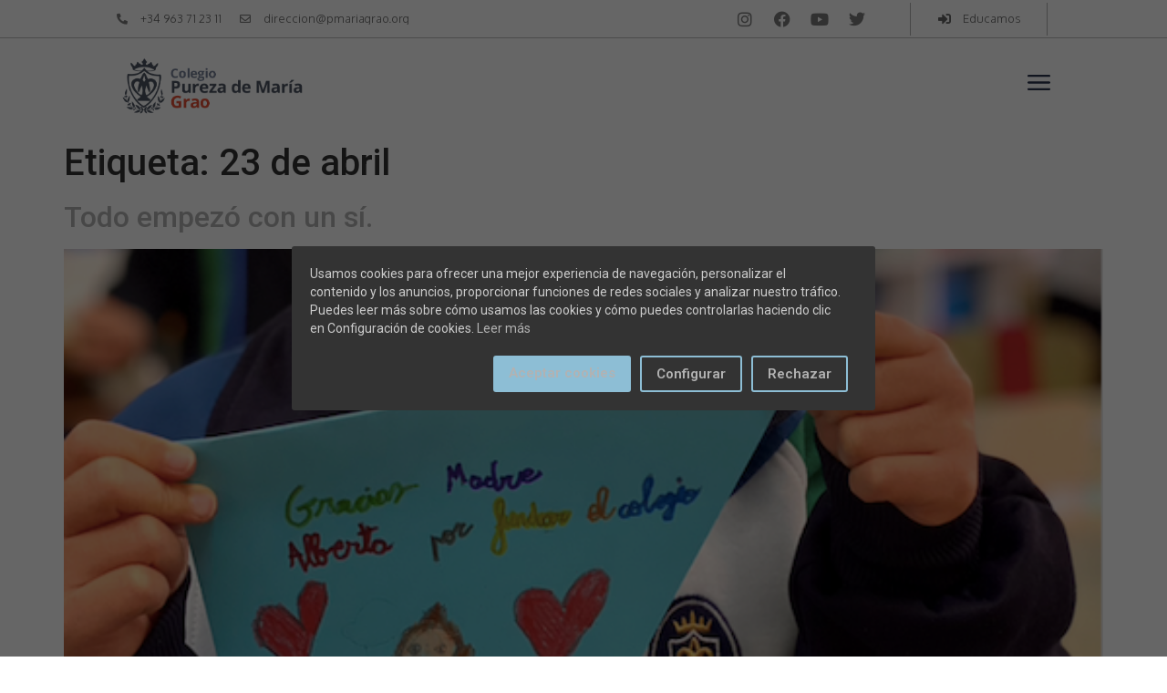

--- FILE ---
content_type: text/html; charset=UTF-8
request_url: https://pmariagrao.org/tag/23-de-abril/
body_size: 33334
content:
<!doctype html>
<html lang="es">
<head>
<meta charset="UTF-8">
<meta name="viewport" content="width=device-width, initial-scale=1">
<link rel="profile" href="https://gmpg.org/xfn/11">
<meta name='robots' content='index, follow, max-image-preview:large, max-snippet:-1, max-video-preview:-1' />
<!-- This site is optimized with the Yoast SEO plugin v26.5 - https://yoast.com/wordpress/plugins/seo/ -->
<title>23 de abril archivos - Pureza de María Grao</title>
<link rel="canonical" href="https://pmariagrao.org/tag/estimulacion-del-lenguaje-oral/" />
<meta property="og:locale" content="es_ES" />
<meta property="og:type" content="article" />
<meta property="og:title" content="23 de abril archivos - Pureza de María Grao" />
<meta property="og:url" content="https://pmariagrao.org/tag/estimulacion-del-lenguaje-oral/" />
<meta property="og:site_name" content="Pureza de María Grao" />
<meta name="twitter:card" content="summary_large_image" />
<meta name="twitter:site" content="@pmariagrao" />
<script type="application/ld+json" class="yoast-schema-graph">{"@context":"https://schema.org","@graph":[{"@type":"CollectionPage","@id":"https://pmariagrao.org/tag/estimulacion-del-lenguaje-oral/","url":"https://pmariagrao.org/tag/estimulacion-del-lenguaje-oral/","name":"23 de abril archivos - Pureza de María Grao","isPartOf":{"@id":"https://pmariagrao.org/#website"},"primaryImageOfPage":{"@id":"https://pmariagrao.org/tag/estimulacion-del-lenguaje-oral/#primaryimage"},"image":{"@id":"https://pmariagrao.org/tag/estimulacion-del-lenguaje-oral/#primaryimage"},"thumbnailUrl":"https://pmariagrao.org/wp-content/uploads/2021/04/Captura-de-pantalla-2021-06-01-a-las-15.59.40.png","breadcrumb":{"@id":"https://pmariagrao.org/tag/estimulacion-del-lenguaje-oral/#breadcrumb"},"inLanguage":"es"},{"@type":"ImageObject","inLanguage":"es","@id":"https://pmariagrao.org/tag/estimulacion-del-lenguaje-oral/#primaryimage","url":"https://pmariagrao.org/wp-content/uploads/2021/04/Captura-de-pantalla-2021-06-01-a-las-15.59.40.png","contentUrl":"https://pmariagrao.org/wp-content/uploads/2021/04/Captura-de-pantalla-2021-06-01-a-las-15.59.40.png","width":534,"height":709,"caption":"Niña pequeña con un banderín de Madre Alberta"},{"@type":"BreadcrumbList","@id":"https://pmariagrao.org/tag/estimulacion-del-lenguaje-oral/#breadcrumb","itemListElement":[{"@type":"ListItem","position":1,"name":"Portada","item":"https://pmariagrao.org/"},{"@type":"ListItem","position":2,"name":"estimulación del lenguaje oral"}]},{"@type":"WebSite","@id":"https://pmariagrao.org/#website","url":"https://pmariagrao.org/","name":"Pureza de María Grao","description":"Colegio Pureza de María Grao","potentialAction":[{"@type":"SearchAction","target":{"@type":"EntryPoint","urlTemplate":"https://pmariagrao.org/?s={search_term_string}"},"query-input":{"@type":"PropertyValueSpecification","valueRequired":true,"valueName":"search_term_string"}}],"inLanguage":"es"}]}</script>
<!-- / Yoast SEO plugin. -->
<link rel="alternate" type="application/rss+xml" title="Pureza de María Grao &raquo; Feed" href="https://pmariagrao.org/feed/" />
<link rel="alternate" type="application/rss+xml" title="Pureza de María Grao &raquo; Feed de los comentarios" href="https://pmariagrao.org/comments/feed/" />
<link rel="alternate" type="application/rss+xml" title="Pureza de María Grao &raquo; Etiqueta 23 de abril del feed" href="https://pmariagrao.org/tag/23-de-abril/feed/" />
<style id='wp-img-auto-sizes-contain-inline-css'>
img:is([sizes=auto i],[sizes^="auto," i]){contain-intrinsic-size:3000px 1500px}
/*# sourceURL=wp-img-auto-sizes-contain-inline-css */
</style>
<link rel='stylesheet' id='wp-block-library-css' href='//pmariagrao.org/wp-content/cache/wpfc-minified/dsz6nqbu/fmg9c.css' media='all' />
<style id='wp-block-paragraph-inline-css'>
.is-small-text{font-size:.875em}.is-regular-text{font-size:1em}.is-large-text{font-size:2.25em}.is-larger-text{font-size:3em}.has-drop-cap:not(:focus):first-letter{float:left;font-size:8.4em;font-style:normal;font-weight:100;line-height:.68;margin:.05em .1em 0 0;text-transform:uppercase}body.rtl .has-drop-cap:not(:focus):first-letter{float:none;margin-left:.1em}p.has-drop-cap.has-background{overflow:hidden}:root :where(p.has-background){padding:1.25em 2.375em}:where(p.has-text-color:not(.has-link-color)) a{color:inherit}p.has-text-align-left[style*="writing-mode:vertical-lr"],p.has-text-align-right[style*="writing-mode:vertical-rl"]{rotate:180deg}
/*# sourceURL=https://pmariagrao.org/wp-includes/blocks/paragraph/style.min.css */
</style>
<style id='global-styles-inline-css'>
:root{--wp--preset--aspect-ratio--square: 1;--wp--preset--aspect-ratio--4-3: 4/3;--wp--preset--aspect-ratio--3-4: 3/4;--wp--preset--aspect-ratio--3-2: 3/2;--wp--preset--aspect-ratio--2-3: 2/3;--wp--preset--aspect-ratio--16-9: 16/9;--wp--preset--aspect-ratio--9-16: 9/16;--wp--preset--color--black: #000000;--wp--preset--color--cyan-bluish-gray: #abb8c3;--wp--preset--color--white: #ffffff;--wp--preset--color--pale-pink: #f78da7;--wp--preset--color--vivid-red: #cf2e2e;--wp--preset--color--luminous-vivid-orange: #ff6900;--wp--preset--color--luminous-vivid-amber: #fcb900;--wp--preset--color--light-green-cyan: #7bdcb5;--wp--preset--color--vivid-green-cyan: #00d084;--wp--preset--color--pale-cyan-blue: #8ed1fc;--wp--preset--color--vivid-cyan-blue: #0693e3;--wp--preset--color--vivid-purple: #9b51e0;--wp--preset--gradient--vivid-cyan-blue-to-vivid-purple: linear-gradient(135deg,rgb(6,147,227) 0%,rgb(155,81,224) 100%);--wp--preset--gradient--light-green-cyan-to-vivid-green-cyan: linear-gradient(135deg,rgb(122,220,180) 0%,rgb(0,208,130) 100%);--wp--preset--gradient--luminous-vivid-amber-to-luminous-vivid-orange: linear-gradient(135deg,rgb(252,185,0) 0%,rgb(255,105,0) 100%);--wp--preset--gradient--luminous-vivid-orange-to-vivid-red: linear-gradient(135deg,rgb(255,105,0) 0%,rgb(207,46,46) 100%);--wp--preset--gradient--very-light-gray-to-cyan-bluish-gray: linear-gradient(135deg,rgb(238,238,238) 0%,rgb(169,184,195) 100%);--wp--preset--gradient--cool-to-warm-spectrum: linear-gradient(135deg,rgb(74,234,220) 0%,rgb(151,120,209) 20%,rgb(207,42,186) 40%,rgb(238,44,130) 60%,rgb(251,105,98) 80%,rgb(254,248,76) 100%);--wp--preset--gradient--blush-light-purple: linear-gradient(135deg,rgb(255,206,236) 0%,rgb(152,150,240) 100%);--wp--preset--gradient--blush-bordeaux: linear-gradient(135deg,rgb(254,205,165) 0%,rgb(254,45,45) 50%,rgb(107,0,62) 100%);--wp--preset--gradient--luminous-dusk: linear-gradient(135deg,rgb(255,203,112) 0%,rgb(199,81,192) 50%,rgb(65,88,208) 100%);--wp--preset--gradient--pale-ocean: linear-gradient(135deg,rgb(255,245,203) 0%,rgb(182,227,212) 50%,rgb(51,167,181) 100%);--wp--preset--gradient--electric-grass: linear-gradient(135deg,rgb(202,248,128) 0%,rgb(113,206,126) 100%);--wp--preset--gradient--midnight: linear-gradient(135deg,rgb(2,3,129) 0%,rgb(40,116,252) 100%);--wp--preset--font-size--small: 13px;--wp--preset--font-size--medium: 20px;--wp--preset--font-size--large: 36px;--wp--preset--font-size--x-large: 42px;--wp--preset--spacing--20: 0.44rem;--wp--preset--spacing--30: 0.67rem;--wp--preset--spacing--40: 1rem;--wp--preset--spacing--50: 1.5rem;--wp--preset--spacing--60: 2.25rem;--wp--preset--spacing--70: 3.38rem;--wp--preset--spacing--80: 5.06rem;--wp--preset--shadow--natural: 6px 6px 9px rgba(0, 0, 0, 0.2);--wp--preset--shadow--deep: 12px 12px 50px rgba(0, 0, 0, 0.4);--wp--preset--shadow--sharp: 6px 6px 0px rgba(0, 0, 0, 0.2);--wp--preset--shadow--outlined: 6px 6px 0px -3px rgb(255, 255, 255), 6px 6px rgb(0, 0, 0);--wp--preset--shadow--crisp: 6px 6px 0px rgb(0, 0, 0);}:root { --wp--style--global--content-size: 800px;--wp--style--global--wide-size: 1200px; }:where(body) { margin: 0; }.wp-site-blocks > .alignleft { float: left; margin-right: 2em; }.wp-site-blocks > .alignright { float: right; margin-left: 2em; }.wp-site-blocks > .aligncenter { justify-content: center; margin-left: auto; margin-right: auto; }:where(.wp-site-blocks) > * { margin-block-start: 24px; margin-block-end: 0; }:where(.wp-site-blocks) > :first-child { margin-block-start: 0; }:where(.wp-site-blocks) > :last-child { margin-block-end: 0; }:root { --wp--style--block-gap: 24px; }:root :where(.is-layout-flow) > :first-child{margin-block-start: 0;}:root :where(.is-layout-flow) > :last-child{margin-block-end: 0;}:root :where(.is-layout-flow) > *{margin-block-start: 24px;margin-block-end: 0;}:root :where(.is-layout-constrained) > :first-child{margin-block-start: 0;}:root :where(.is-layout-constrained) > :last-child{margin-block-end: 0;}:root :where(.is-layout-constrained) > *{margin-block-start: 24px;margin-block-end: 0;}:root :where(.is-layout-flex){gap: 24px;}:root :where(.is-layout-grid){gap: 24px;}.is-layout-flow > .alignleft{float: left;margin-inline-start: 0;margin-inline-end: 2em;}.is-layout-flow > .alignright{float: right;margin-inline-start: 2em;margin-inline-end: 0;}.is-layout-flow > .aligncenter{margin-left: auto !important;margin-right: auto !important;}.is-layout-constrained > .alignleft{float: left;margin-inline-start: 0;margin-inline-end: 2em;}.is-layout-constrained > .alignright{float: right;margin-inline-start: 2em;margin-inline-end: 0;}.is-layout-constrained > .aligncenter{margin-left: auto !important;margin-right: auto !important;}.is-layout-constrained > :where(:not(.alignleft):not(.alignright):not(.alignfull)){max-width: var(--wp--style--global--content-size);margin-left: auto !important;margin-right: auto !important;}.is-layout-constrained > .alignwide{max-width: var(--wp--style--global--wide-size);}body .is-layout-flex{display: flex;}.is-layout-flex{flex-wrap: wrap;align-items: center;}.is-layout-flex > :is(*, div){margin: 0;}body .is-layout-grid{display: grid;}.is-layout-grid > :is(*, div){margin: 0;}body{padding-top: 0px;padding-right: 0px;padding-bottom: 0px;padding-left: 0px;}a:where(:not(.wp-element-button)){text-decoration: underline;}:root :where(.wp-element-button, .wp-block-button__link){background-color: #32373c;border-width: 0;color: #fff;font-family: inherit;font-size: inherit;font-style: inherit;font-weight: inherit;letter-spacing: inherit;line-height: inherit;padding-top: calc(0.667em + 2px);padding-right: calc(1.333em + 2px);padding-bottom: calc(0.667em + 2px);padding-left: calc(1.333em + 2px);text-decoration: none;text-transform: inherit;}.has-black-color{color: var(--wp--preset--color--black) !important;}.has-cyan-bluish-gray-color{color: var(--wp--preset--color--cyan-bluish-gray) !important;}.has-white-color{color: var(--wp--preset--color--white) !important;}.has-pale-pink-color{color: var(--wp--preset--color--pale-pink) !important;}.has-vivid-red-color{color: var(--wp--preset--color--vivid-red) !important;}.has-luminous-vivid-orange-color{color: var(--wp--preset--color--luminous-vivid-orange) !important;}.has-luminous-vivid-amber-color{color: var(--wp--preset--color--luminous-vivid-amber) !important;}.has-light-green-cyan-color{color: var(--wp--preset--color--light-green-cyan) !important;}.has-vivid-green-cyan-color{color: var(--wp--preset--color--vivid-green-cyan) !important;}.has-pale-cyan-blue-color{color: var(--wp--preset--color--pale-cyan-blue) !important;}.has-vivid-cyan-blue-color{color: var(--wp--preset--color--vivid-cyan-blue) !important;}.has-vivid-purple-color{color: var(--wp--preset--color--vivid-purple) !important;}.has-black-background-color{background-color: var(--wp--preset--color--black) !important;}.has-cyan-bluish-gray-background-color{background-color: var(--wp--preset--color--cyan-bluish-gray) !important;}.has-white-background-color{background-color: var(--wp--preset--color--white) !important;}.has-pale-pink-background-color{background-color: var(--wp--preset--color--pale-pink) !important;}.has-vivid-red-background-color{background-color: var(--wp--preset--color--vivid-red) !important;}.has-luminous-vivid-orange-background-color{background-color: var(--wp--preset--color--luminous-vivid-orange) !important;}.has-luminous-vivid-amber-background-color{background-color: var(--wp--preset--color--luminous-vivid-amber) !important;}.has-light-green-cyan-background-color{background-color: var(--wp--preset--color--light-green-cyan) !important;}.has-vivid-green-cyan-background-color{background-color: var(--wp--preset--color--vivid-green-cyan) !important;}.has-pale-cyan-blue-background-color{background-color: var(--wp--preset--color--pale-cyan-blue) !important;}.has-vivid-cyan-blue-background-color{background-color: var(--wp--preset--color--vivid-cyan-blue) !important;}.has-vivid-purple-background-color{background-color: var(--wp--preset--color--vivid-purple) !important;}.has-black-border-color{border-color: var(--wp--preset--color--black) !important;}.has-cyan-bluish-gray-border-color{border-color: var(--wp--preset--color--cyan-bluish-gray) !important;}.has-white-border-color{border-color: var(--wp--preset--color--white) !important;}.has-pale-pink-border-color{border-color: var(--wp--preset--color--pale-pink) !important;}.has-vivid-red-border-color{border-color: var(--wp--preset--color--vivid-red) !important;}.has-luminous-vivid-orange-border-color{border-color: var(--wp--preset--color--luminous-vivid-orange) !important;}.has-luminous-vivid-amber-border-color{border-color: var(--wp--preset--color--luminous-vivid-amber) !important;}.has-light-green-cyan-border-color{border-color: var(--wp--preset--color--light-green-cyan) !important;}.has-vivid-green-cyan-border-color{border-color: var(--wp--preset--color--vivid-green-cyan) !important;}.has-pale-cyan-blue-border-color{border-color: var(--wp--preset--color--pale-cyan-blue) !important;}.has-vivid-cyan-blue-border-color{border-color: var(--wp--preset--color--vivid-cyan-blue) !important;}.has-vivid-purple-border-color{border-color: var(--wp--preset--color--vivid-purple) !important;}.has-vivid-cyan-blue-to-vivid-purple-gradient-background{background: var(--wp--preset--gradient--vivid-cyan-blue-to-vivid-purple) !important;}.has-light-green-cyan-to-vivid-green-cyan-gradient-background{background: var(--wp--preset--gradient--light-green-cyan-to-vivid-green-cyan) !important;}.has-luminous-vivid-amber-to-luminous-vivid-orange-gradient-background{background: var(--wp--preset--gradient--luminous-vivid-amber-to-luminous-vivid-orange) !important;}.has-luminous-vivid-orange-to-vivid-red-gradient-background{background: var(--wp--preset--gradient--luminous-vivid-orange-to-vivid-red) !important;}.has-very-light-gray-to-cyan-bluish-gray-gradient-background{background: var(--wp--preset--gradient--very-light-gray-to-cyan-bluish-gray) !important;}.has-cool-to-warm-spectrum-gradient-background{background: var(--wp--preset--gradient--cool-to-warm-spectrum) !important;}.has-blush-light-purple-gradient-background{background: var(--wp--preset--gradient--blush-light-purple) !important;}.has-blush-bordeaux-gradient-background{background: var(--wp--preset--gradient--blush-bordeaux) !important;}.has-luminous-dusk-gradient-background{background: var(--wp--preset--gradient--luminous-dusk) !important;}.has-pale-ocean-gradient-background{background: var(--wp--preset--gradient--pale-ocean) !important;}.has-electric-grass-gradient-background{background: var(--wp--preset--gradient--electric-grass) !important;}.has-midnight-gradient-background{background: var(--wp--preset--gradient--midnight) !important;}.has-small-font-size{font-size: var(--wp--preset--font-size--small) !important;}.has-medium-font-size{font-size: var(--wp--preset--font-size--medium) !important;}.has-large-font-size{font-size: var(--wp--preset--font-size--large) !important;}.has-x-large-font-size{font-size: var(--wp--preset--font-size--x-large) !important;}
/*# sourceURL=global-styles-inline-css */
</style>
<link rel='stylesheet' id='jet-engine-frontend-css' href='//pmariagrao.org/wp-content/cache/wpfc-minified/g1oekgks/fmg75.css' media='all' />
<link rel='stylesheet' id='cmplz-general-css' href='//pmariagrao.org/wp-content/cache/wpfc-minified/ln4qwi0j/fmg75.css' media='all' />
<link rel='stylesheet' id='hello-elementor-css' href='//pmariagrao.org/wp-content/cache/wpfc-minified/drz9j2v4/fmg75.css' media='all' />
<link rel='stylesheet' id='hello-elementor-theme-style-css' href='//pmariagrao.org/wp-content/cache/wpfc-minified/lllthri2/fmg75.css' media='all' />
<link rel='stylesheet' id='hello-elementor-header-footer-css' href='//pmariagrao.org/wp-content/cache/wpfc-minified/7uxs1fst/fmg75.css' media='all' />
<link rel='stylesheet' id='jet-elements-css' href='//pmariagrao.org/wp-content/cache/wpfc-minified/jy6ltso7/fmg75.css' media='all' />
<link rel='stylesheet' id='jet-elements-skin-css' href='//pmariagrao.org/wp-content/cache/wpfc-minified/6yqql5ob/fmg75.css' media='all' />
<link rel='stylesheet' id='elementor-icons-css' href='//pmariagrao.org/wp-content/cache/wpfc-minified/qhs06am3/fmg75.css' media='all' />
<link rel='stylesheet' id='elementor-frontend-css' href='//pmariagrao.org/wp-content/cache/wpfc-minified/jomvkrcl/fmg75.css' media='all' />
<style id='elementor-frontend-inline-css'>
.elementor-kit-7{--e-global-color-primary:#6EC1E4;--e-global-color-text:#7A7A7A;--e-global-color-accent:#61CE70;--e-global-color-3646942:#E35137;--e-global-color-720975c:#B2B2B2;--e-global-color-5bdc283:#FFFFFF;--e-global-color-46cc2ed:#2A344F;--e-global-color-c3ef5fb:#FFFFFF12;--e-global-color-c740588:#FF8459;--e-global-color-8f94251:#85CEFF;--e-global-color-1c9be0a:#9EE17C;--e-global-color-dac5669:#E99BD5;--e-global-color-8813d29:#FFF1EE;--e-global-color-9967eb9:#4C5361;--e-global-color-2352a86:#F4F4F4;--e-global-color-f3229c9:#FF9B89;--e-global-color-f0da284:#184A3F;--e-global-typography-primary-font-family:"Roboto";--e-global-typography-primary-font-weight:600;--e-global-typography-secondary-font-family:"Roboto Slab";--e-global-typography-secondary-font-weight:400;--e-global-typography-text-font-family:"Roboto";--e-global-typography-text-font-weight:400;--e-global-typography-accent-font-family:"Roboto";--e-global-typography-accent-font-weight:500;}.elementor-kit-7 a{color:var( --e-global-color-720975c );}.elementor-kit-7 a:hover{color:var( --e-global-color-3646942 );}.elementor-section.elementor-section-boxed > .elementor-container{max-width:1140px;}.e-con{--container-max-width:1140px;}.elementor-widget:not(:last-child){margin-block-end:20px;}.elementor-element{--widgets-spacing:20px 20px;}{}h1.entry-title{display:var(--page-title-display);}.elementor-kit-7 e-page-transition{background-color:#FFBC7D;}.site-header .site-branding{flex-direction:column;align-items:stretch;}.site-header{padding-inline-end:0px;padding-inline-start:0px;}.site-footer .site-branding{flex-direction:column;align-items:stretch;}@media(max-width:1024px){.elementor-section.elementor-section-boxed > .elementor-container{max-width:1024px;}.e-con{--container-max-width:1024px;}}@media(max-width:767px){.elementor-section.elementor-section-boxed > .elementor-container{max-width:767px;}.e-con{--container-max-width:767px;}}
.elementor-widget-heading .elementor-heading-title{color:var( --e-global-color-primary );font-family:var( --e-global-typography-primary-font-family ), Sans-serif;font-weight:var( --e-global-typography-primary-font-weight );}.elementor-widget-image .widget-image-caption{color:var( --e-global-color-text );font-family:var( --e-global-typography-text-font-family ), Sans-serif;font-weight:var( --e-global-typography-text-font-weight );}.elementor-widget-text-editor{color:var( --e-global-color-text );font-family:var( --e-global-typography-text-font-family ), Sans-serif;font-weight:var( --e-global-typography-text-font-weight );}.elementor-widget-text-editor.elementor-drop-cap-view-stacked .elementor-drop-cap{background-color:var( --e-global-color-primary );}.elementor-widget-text-editor.elementor-drop-cap-view-framed .elementor-drop-cap, .elementor-widget-text-editor.elementor-drop-cap-view-default .elementor-drop-cap{color:var( --e-global-color-primary );border-color:var( --e-global-color-primary );}.elementor-widget-button .elementor-button{font-family:var( --e-global-typography-accent-font-family ), Sans-serif;font-weight:var( --e-global-typography-accent-font-weight );background-color:var( --e-global-color-accent );}.elementor-widget-divider .elementor-divider__text{font-family:var( --e-global-typography-secondary-font-family ), Sans-serif;font-weight:var( --e-global-typography-secondary-font-weight );}.elementor-widget-image-box .elementor-image-box-title{color:var( --e-global-color-primary );font-family:var( --e-global-typography-primary-font-family ), Sans-serif;font-weight:var( --e-global-typography-primary-font-weight );}.elementor-widget-image-box .elementor-image-box-description{color:var( --e-global-color-text );font-family:var( --e-global-typography-text-font-family ), Sans-serif;font-weight:var( --e-global-typography-text-font-weight );}.elementor-widget-icon.elementor-view-stacked .elementor-icon{background-color:var( --e-global-color-primary );}.elementor-widget-icon.elementor-view-framed .elementor-icon, .elementor-widget-icon.elementor-view-default .elementor-icon{color:var( --e-global-color-primary );border-color:var( --e-global-color-primary );}.elementor-widget-icon.elementor-view-framed .elementor-icon, .elementor-widget-icon.elementor-view-default .elementor-icon svg{fill:var( --e-global-color-primary );}.elementor-widget-icon-box.elementor-view-stacked .elementor-icon{background-color:var( --e-global-color-primary );}.elementor-widget-icon-box.elementor-view-framed .elementor-icon, .elementor-widget-icon-box.elementor-view-default .elementor-icon{fill:var( --e-global-color-primary );color:var( --e-global-color-primary );border-color:var( --e-global-color-primary );}.elementor-widget-icon-box .elementor-icon-box-title{color:var( --e-global-color-primary );}.elementor-widget-icon-box .elementor-icon-box-title, .elementor-widget-icon-box .elementor-icon-box-title a{font-family:var( --e-global-typography-primary-font-family ), Sans-serif;font-weight:var( --e-global-typography-primary-font-weight );}.elementor-widget-icon-box .elementor-icon-box-description{color:var( --e-global-color-text );font-family:var( --e-global-typography-text-font-family ), Sans-serif;font-weight:var( --e-global-typography-text-font-weight );}.elementor-widget-star-rating .elementor-star-rating__title{color:var( --e-global-color-text );font-family:var( --e-global-typography-text-font-family ), Sans-serif;font-weight:var( --e-global-typography-text-font-weight );}.elementor-widget-image-gallery .gallery-item .gallery-caption{font-family:var( --e-global-typography-accent-font-family ), Sans-serif;font-weight:var( --e-global-typography-accent-font-weight );}.elementor-widget-icon-list .elementor-icon-list-item:not(:last-child):after{border-color:var( --e-global-color-text );}.elementor-widget-icon-list .elementor-icon-list-icon i{color:var( --e-global-color-primary );}.elementor-widget-icon-list .elementor-icon-list-icon svg{fill:var( --e-global-color-primary );}.elementor-widget-icon-list .elementor-icon-list-item > .elementor-icon-list-text, .elementor-widget-icon-list .elementor-icon-list-item > a{font-family:var( --e-global-typography-text-font-family ), Sans-serif;font-weight:var( --e-global-typography-text-font-weight );}.elementor-widget-counter .elementor-counter-number-wrapper{color:var( --e-global-color-primary );font-family:var( --e-global-typography-primary-font-family ), Sans-serif;font-weight:var( --e-global-typography-primary-font-weight );}.elementor-widget-counter .elementor-counter-title{font-family:var( --e-global-typography-secondary-font-family ), Sans-serif;font-weight:var( --e-global-typography-secondary-font-weight );}.elementor-widget-progress .elementor-progress-wrapper .elementor-progress-bar{background-color:var( --e-global-color-primary );}.elementor-widget-progress .elementor-title{color:var( --e-global-color-primary );font-family:var( --e-global-typography-text-font-family ), Sans-serif;font-weight:var( --e-global-typography-text-font-weight );}.elementor-widget-testimonial .elementor-testimonial-content{color:var( --e-global-color-text );font-family:var( --e-global-typography-text-font-family ), Sans-serif;font-weight:var( --e-global-typography-text-font-weight );}.elementor-widget-testimonial .elementor-testimonial-name{color:var( --e-global-color-primary );font-family:var( --e-global-typography-primary-font-family ), Sans-serif;font-weight:var( --e-global-typography-primary-font-weight );}.elementor-widget-testimonial .elementor-testimonial-job{font-family:var( --e-global-typography-secondary-font-family ), Sans-serif;font-weight:var( --e-global-typography-secondary-font-weight );}.elementor-widget-tabs .elementor-tab-title, .elementor-widget-tabs .elementor-tab-title a{color:var( --e-global-color-primary );}.elementor-widget-tabs .elementor-tab-title.elementor-active,
.elementor-widget-tabs .elementor-tab-title.elementor-active a{color:var( --e-global-color-accent );}.elementor-widget-tabs .elementor-tab-title{font-family:var( --e-global-typography-primary-font-family ), Sans-serif;font-weight:var( --e-global-typography-primary-font-weight );}.elementor-widget-tabs .elementor-tab-content{color:var( --e-global-color-text );font-family:var( --e-global-typography-text-font-family ), Sans-serif;font-weight:var( --e-global-typography-text-font-weight );}.elementor-widget-accordion .elementor-accordion-icon, .elementor-widget-accordion .elementor-accordion-title{color:var( --e-global-color-primary );}.elementor-widget-accordion .elementor-accordion-icon svg{fill:var( --e-global-color-primary );}.elementor-widget-accordion .elementor-active .elementor-accordion-icon, .elementor-widget-accordion .elementor-active .elementor-accordion-title{color:var( --e-global-color-accent );}.elementor-widget-accordion .elementor-active .elementor-accordion-icon svg{fill:var( --e-global-color-accent );}.elementor-widget-accordion .elementor-accordion-title{font-family:var( --e-global-typography-primary-font-family ), Sans-serif;font-weight:var( --e-global-typography-primary-font-weight );}.elementor-widget-accordion .elementor-tab-content{color:var( --e-global-color-text );font-family:var( --e-global-typography-text-font-family ), Sans-serif;font-weight:var( --e-global-typography-text-font-weight );}.elementor-widget-toggle .elementor-toggle-title, .elementor-widget-toggle .elementor-toggle-icon{color:var( --e-global-color-primary );}.elementor-widget-toggle .elementor-toggle-icon svg{fill:var( --e-global-color-primary );}.elementor-widget-toggle .elementor-tab-title.elementor-active a, .elementor-widget-toggle .elementor-tab-title.elementor-active .elementor-toggle-icon{color:var( --e-global-color-accent );}.elementor-widget-toggle .elementor-toggle-title{font-family:var( --e-global-typography-primary-font-family ), Sans-serif;font-weight:var( --e-global-typography-primary-font-weight );}.elementor-widget-toggle .elementor-tab-content{color:var( --e-global-color-text );font-family:var( --e-global-typography-text-font-family ), Sans-serif;font-weight:var( --e-global-typography-text-font-weight );}.elementor-widget-alert .elementor-alert-title{font-family:var( --e-global-typography-primary-font-family ), Sans-serif;font-weight:var( --e-global-typography-primary-font-weight );}.elementor-widget-alert .elementor-alert-description{font-family:var( --e-global-typography-text-font-family ), Sans-serif;font-weight:var( --e-global-typography-text-font-weight );}.elementor-widget-jet-carousel  .jet-carousel__content .jet-carousel__item-title, .elementor-widget-jet-carousel  .jet-carousel__content .jet-carousel__item-title a, .elementor-widget-jet-carousel .jet-banner__title{font-family:var( --e-global-typography-text-font-family ), Sans-serif;font-weight:var( --e-global-typography-text-font-weight );}.elementor-widget-jet-carousel  .jet-carousel__content .jet-carousel__item-text, .elementor-widget-jet-carousel .jet-banner__text{font-family:var( --e-global-typography-text-font-family ), Sans-serif;font-weight:var( --e-global-typography-text-font-weight );}.elementor-widget-jet-carousel .jet-carousel__content .jet-carousel__item-text{color:var( --e-global-color-text );}.elementor-widget-jet-carousel .jet-banner__text{color:var( --e-global-color-text );}.elementor-widget-jet-carousel  .jet-carousel__content .jet-carousel__item-button{font-family:var( --e-global-typography-accent-font-family ), Sans-serif;font-weight:var( --e-global-typography-accent-font-weight );}.elementor-widget-jet-carousel .jet-carousel .jet-arrow{background-color:var( --e-global-color-primary );}.elementor-widget-jet-carousel .jet-carousel .jet-arrow:hover{background-color:var( --e-global-color-primary );}.elementor-widget-jet-carousel .jet-carousel .jet-slick-dots li span{background-color:var( --e-global-color-text );}.elementor-widget-jet-carousel .jet-carousel .jet-slick-dots li span:hover{background-color:var( --e-global-color-primary );}.elementor-widget-jet-carousel .jet-carousel .jet-slick-dots li.slick-active span{background-color:var( --e-global-color-accent );}.elementor-widget-jet-carousel .jet-carousel__fraction-navigation span{font-family:var( --e-global-typography-text-font-family ), Sans-serif;font-weight:var( --e-global-typography-text-font-weight );}.elementor-widget-jet-map .jet-map-pin__link{font-family:var( --e-global-typography-accent-font-family ), Sans-serif;font-weight:var( --e-global-typography-accent-font-weight );}.elementor-widget-jet-animated-box .jet-animated-box__front{background-color:var( --e-global-color-primary );}.elementor-widget-jet-animated-box .jet-animated-box__title--front{font-family:var( --e-global-typography-text-font-family ), Sans-serif;font-weight:var( --e-global-typography-text-font-weight );}.elementor-widget-jet-animated-box .jet-animated-box__title--back{font-family:var( --e-global-typography-text-font-family ), Sans-serif;font-weight:var( --e-global-typography-text-font-weight );}.elementor-widget-jet-animated-box .jet-animated-box__subtitle--front{font-family:var( --e-global-typography-text-font-family ), Sans-serif;font-weight:var( --e-global-typography-text-font-weight );}.elementor-widget-jet-animated-box .jet-animated-box__subtitle--back{font-family:var( --e-global-typography-text-font-family ), Sans-serif;font-weight:var( --e-global-typography-text-font-weight );}.elementor-widget-jet-animated-box .jet-animated-box__description--front{font-family:var( --e-global-typography-text-font-family ), Sans-serif;font-weight:var( --e-global-typography-text-font-weight );}.elementor-widget-jet-animated-box .jet-animated-box__description--back{font-family:var( --e-global-typography-text-font-family ), Sans-serif;font-weight:var( --e-global-typography-text-font-weight );}.elementor-widget-jet-animated-box .jet-animated-box__button{background-color:var( --e-global-color-primary );}.elementor-widget-jet-animated-box  .jet-animated-box__button{font-family:var( --e-global-typography-accent-font-family ), Sans-serif;font-weight:var( --e-global-typography-accent-font-weight );}.elementor-widget-jet-animated-text .jet-animated-text__before-text{font-family:var( --e-global-typography-primary-font-family ), Sans-serif;font-weight:var( --e-global-typography-primary-font-weight );}.elementor-widget-jet-animated-text .jet-animated-text__animated-text{color:var( --e-global-color-primary );font-family:var( --e-global-typography-secondary-font-family ), Sans-serif;font-weight:var( --e-global-typography-secondary-font-weight );}.elementor-widget-jet-animated-text .jet-animated-text__animated-text-item:after{background-color:var( --e-global-color-primary );}.elementor-widget-jet-animated-text .jet-animated-text__after-text{color:var( --e-global-color-text );font-family:var( --e-global-typography-primary-font-family ), Sans-serif;font-weight:var( --e-global-typography-primary-font-weight );}.elementor-widget-jet-banner .jet-banner__title{font-family:var( --e-global-typography-text-font-family ), Sans-serif;font-weight:var( --e-global-typography-text-font-weight );}.elementor-widget-jet-banner .jet-banner__text{font-family:var( --e-global-typography-text-font-family ), Sans-serif;font-weight:var( --e-global-typography-text-font-weight );}.elementor-widget-jet-brands .brands-list .brands-list__item-name{color:var( --e-global-color-primary );font-family:var( --e-global-typography-text-font-family ), Sans-serif;font-weight:var( --e-global-typography-text-font-weight );}.elementor-widget-jet-brands .brands-list .brands-list__item-desc{color:var( --e-global-color-text );font-family:var( --e-global-typography-text-font-family ), Sans-serif;font-weight:var( --e-global-typography-text-font-weight );}.elementor-widget-jet-button .jet-button__plane-normal{background-color:var( --e-global-color-primary );}.elementor-widget-jet-button  .jet-button__state-normal .jet-button__label{font-family:var( --e-global-typography-primary-font-family ), Sans-serif;font-weight:var( --e-global-typography-primary-font-weight );}.elementor-widget-jet-button  .jet-button__state-hover .jet-button__label{font-family:var( --e-global-typography-primary-font-family ), Sans-serif;font-weight:var( --e-global-typography-primary-font-weight );}.elementor-widget-jet-circle-progress .circle-counter .circle-val{color:var( --e-global-color-primary );font-family:var( --e-global-typography-primary-font-family ), Sans-serif;font-weight:var( --e-global-typography-primary-font-weight );}.elementor-widget-jet-circle-progress .circle-counter .circle-counter__title{font-family:var( --e-global-typography-primary-font-family ), Sans-serif;font-weight:var( --e-global-typography-primary-font-weight );}.elementor-widget-jet-circle-progress .circle-counter .circle-counter__subtitle{color:var( --e-global-color-text );font-family:var( --e-global-typography-secondary-font-family ), Sans-serif;font-weight:var( --e-global-typography-secondary-font-weight );}.elementor-widget-jet-countdown-timer .jet-countdown-timer__item{border-color:var( --e-global-color-text );}.elementor-widget-jet-countdown-timer .jet-countdown-timer__item-label{color:var( --e-global-color-text );font-family:var( --e-global-typography-text-font-family ), Sans-serif;font-weight:var( --e-global-typography-text-font-weight );}.elementor-widget-jet-countdown-timer .jet-countdown-timer__item-value{color:var( --e-global-color-primary );}.elementor-widget-jet-countdown-timer .jet-countdown-timer__digit{font-family:var( --e-global-typography-primary-font-family ), Sans-serif;font-weight:var( --e-global-typography-primary-font-weight );}.elementor-widget-jet-download-button  .jet-download__label{font-family:var( --e-global-typography-accent-font-family ), Sans-serif;font-weight:var( --e-global-typography-accent-font-weight );}.elementor-widget-jet-download-button  .jet-download__sub-label{font-family:var( --e-global-typography-accent-font-family ), Sans-serif;font-weight:var( --e-global-typography-accent-font-weight );}.elementor-widget-jet-download-button  .jet-download__file-name{font-family:var( --e-global-typography-accent-font-family ), Sans-serif;font-weight:var( --e-global-typography-accent-font-weight );}.elementor-widget-jet-download-button .jet-download:hover .jet-download__label{font-family:var( --e-global-typography-accent-font-family ), Sans-serif;font-weight:var( --e-global-typography-accent-font-weight );}.elementor-widget-jet-download-button .jet-download:hover .jet-download__sub-label{font-family:var( --e-global-typography-accent-font-family ), Sans-serif;font-weight:var( --e-global-typography-accent-font-weight );}.elementor-widget-jet-dropbar .jet-dropbar__button-text{font-family:var( --e-global-typography-accent-font-family ), Sans-serif;font-weight:var( --e-global-typography-accent-font-weight );}.elementor-widget-jet-dropbar .jet-dropbar__content{font-family:var( --e-global-typography-text-font-family ), Sans-serif;font-weight:var( --e-global-typography-text-font-weight );}.elementor-widget-jet-headline .jet-headline__first .jet-headline__label{font-family:var( --e-global-typography-primary-font-family ), Sans-serif;font-weight:var( --e-global-typography-primary-font-weight );}.elementor-widget-jet-headline .jet-headline__second .jet-headline__label{color:var( --e-global-color-primary );font-family:var( --e-global-typography-secondary-font-family ), Sans-serif;font-weight:var( --e-global-typography-secondary-font-weight );}.elementor-widget-jet-horizontal-timeline .jet-hor-timeline-item__card-btn{font-family:var( --e-global-typography-accent-font-family ), Sans-serif;font-weight:var( --e-global-typography-accent-font-weight );background-color:var( --e-global-color-accent );}.elementor-widget-jet-image-comparison  .jx-left .jx-label{font-family:var( --e-global-typography-primary-font-family ), Sans-serif;font-weight:var( --e-global-typography-primary-font-weight );}.elementor-widget-jet-image-comparison  .jx-right .jx-label{font-family:var( --e-global-typography-primary-font-family ), Sans-serif;font-weight:var( --e-global-typography-primary-font-weight );}.elementor-widget-jet-image-comparison .jx-slider .jx-controller{background-color:var( --e-global-color-primary );}.elementor-widget-jet-image-comparison .jet-arrow{background-color:var( --e-global-color-primary );}.elementor-widget-jet-image-comparison .jet-arrow:hover{background-color:var( --e-global-color-accent );}.elementor-widget-jet-image-comparison .jet-slick-dots li span{background-color:var( --e-global-color-text );}.elementor-widget-jet-image-comparison .jet-slick-dots li span:hover{background-color:var( --e-global-color-primary );}.elementor-widget-jet-image-comparison .jet-slick-dots li.slick-active span{background-color:var( --e-global-color-accent );}.elementor-widget-jet-images-layout .jet-images-layout__title{font-family:var( --e-global-typography-text-font-family ), Sans-serif;font-weight:var( --e-global-typography-text-font-weight );}.elementor-widget-jet-images-layout .jet-images-layout__desc{font-family:var( --e-global-typography-text-font-family ), Sans-serif;font-weight:var( --e-global-typography-text-font-weight );}.elementor-widget-jet-instagram-gallery .jet-instagram-gallery__caption{font-family:var( --e-global-typography-text-font-family ), Sans-serif;font-weight:var( --e-global-typography-text-font-weight );}.elementor-widget-jet-instagram-gallery .jet-instagram-gallery__meta-label{font-family:var( --e-global-typography-primary-font-family ), Sans-serif;font-weight:var( --e-global-typography-primary-font-weight );}.elementor-widget-jet-portfolio  .jet-portfolio__filter-item{font-family:var( --e-global-typography-primary-font-family ), Sans-serif;font-weight:var( --e-global-typography-primary-font-weight );}.elementor-widget-jet-portfolio  .jet-portfolio__filter-item:hover{font-family:var( --e-global-typography-primary-font-family ), Sans-serif;font-weight:var( --e-global-typography-primary-font-weight );}.elementor-widget-jet-portfolio  .jet-portfolio__filter-item.active{font-family:var( --e-global-typography-primary-font-family ), Sans-serif;font-weight:var( --e-global-typography-primary-font-weight );}.elementor-widget-jet-portfolio .jet-portfolio__title{font-family:var( --e-global-typography-text-font-family ), Sans-serif;font-weight:var( --e-global-typography-text-font-weight );}.elementor-widget-jet-portfolio .jet-portfolio__category{font-family:var( --e-global-typography-text-font-family ), Sans-serif;font-weight:var( --e-global-typography-text-font-weight );}.elementor-widget-jet-portfolio .jet-portfolio__desc{font-family:var( --e-global-typography-text-font-family ), Sans-serif;font-weight:var( --e-global-typography-text-font-weight );}.elementor-widget-jet-portfolio .jet-portfolio__button{background-color:var( --e-global-color-primary );}.elementor-widget-jet-portfolio  .jet-portfolio__button{font-family:var( --e-global-typography-accent-font-family ), Sans-serif;font-weight:var( --e-global-typography-accent-font-weight );}.elementor-widget-jet-portfolio .jet-portfolio__view-more-button{background-color:var( --e-global-color-primary );}.elementor-widget-jet-portfolio  .jet-portfolio__view-more-button{font-family:var( --e-global-typography-accent-font-family ), Sans-serif;font-weight:var( --e-global-typography-accent-font-weight );}.elementor-widget-jet-posts .jet-posts .entry-title, .elementor-widget-jet-posts .jet-posts .entry-title a{font-family:var( --e-global-typography-text-font-family ), Sans-serif;font-weight:var( --e-global-typography-text-font-weight );}.elementor-widget-jet-posts .jet-posts .post-meta{color:var( --e-global-color-text );font-family:var( --e-global-typography-text-font-family ), Sans-serif;font-weight:var( --e-global-typography-text-font-weight );}.elementor-widget-jet-posts .jet-posts .entry-excerpt{font-family:var( --e-global-typography-text-font-family ), Sans-serif;font-weight:var( --e-global-typography-text-font-weight );}.elementor-widget-jet-posts .jet-posts .jet-more{background-color:var( --e-global-color-primary );}.elementor-widget-jet-posts  .jet-posts .jet-more{font-family:var( --e-global-typography-text-font-family ), Sans-serif;font-weight:var( --e-global-typography-text-font-weight );}.elementor-widget-jet-posts .jet-posts .jet-more:hover{background-color:var( --e-global-color-primary );}.elementor-widget-jet-posts  .jet-posts .jet-posts__terms-link{font-family:var( --e-global-typography-accent-font-family ), Sans-serif;font-weight:var( --e-global-typography-accent-font-weight );}.elementor-widget-jet-posts .jet-posts .jet-posts__terms-link{background-color:var( --e-global-color-primary );}.elementor-widget-jet-posts .jet-posts .jet-posts__terms-link:hover{background-color:var( --e-global-color-primary );}.elementor-widget-jet-posts .jet-posts .jet-arrow{background-color:var( --e-global-color-primary );}.elementor-widget-jet-posts .jet-posts .jet-arrow:hover{background-color:var( --e-global-color-primary );}.elementor-widget-jet-posts .jet-carousel .jet-slick-dots li span{background-color:var( --e-global-color-text );}.elementor-widget-jet-posts .jet-carousel .jet-slick-dots li span:hover{background-color:var( --e-global-color-primary );}.elementor-widget-jet-posts .jet-carousel .jet-slick-dots li.slick-active span{background-color:var( --e-global-color-accent );}.elementor-widget-jet-posts .jet-title-fields__item-label{font-family:var( --e-global-typography-primary-font-family ), Sans-serif;font-weight:var( --e-global-typography-primary-font-weight );}.elementor-widget-jet-posts .jet-content-fields__item-label{font-family:var( --e-global-typography-primary-font-family ), Sans-serif;font-weight:var( --e-global-typography-primary-font-weight );}.elementor-widget-jet-price-list .jet-price-list .price-list__item-title{font-family:var( --e-global-typography-primary-font-family ), Sans-serif;font-weight:var( --e-global-typography-primary-font-weight );}.elementor-widget-jet-price-list .jet-price-list .price-list__item-price{font-family:var( --e-global-typography-text-font-family ), Sans-serif;font-weight:var( --e-global-typography-text-font-weight );}.elementor-widget-jet-price-list .jet-price-list .price-list__item-desc{font-family:var( --e-global-typography-text-font-family ), Sans-serif;font-weight:var( --e-global-typography-text-font-weight );}.elementor-widget-jet-pricing-table .pricing-table{border-color:var( --e-global-color-text );}.elementor-widget-jet-pricing-table .pricing-table__title{font-family:var( --e-global-typography-text-font-family ), Sans-serif;font-weight:var( --e-global-typography-text-font-weight );}.elementor-widget-jet-pricing-table  .pricing-table__subtitle{font-family:var( --e-global-typography-text-font-family ), Sans-serif;font-weight:var( --e-global-typography-text-font-weight );}.elementor-widget-jet-pricing-table .pricing-table__price-prefix{color:var( --e-global-color-primary );}.elementor-widget-jet-pricing-table  .pricing-table__price-prefix{font-family:var( --e-global-typography-primary-font-family ), Sans-serif;font-weight:var( --e-global-typography-primary-font-weight );}.elementor-widget-jet-pricing-table .pricing-table__price-val{color:var( --e-global-color-primary );}.elementor-widget-jet-pricing-table  .pricing-table__price-val{font-family:var( --e-global-typography-primary-font-family ), Sans-serif;font-weight:var( --e-global-typography-primary-font-weight );}.elementor-widget-jet-pricing-table .pricing-table__price-suffix{color:var( --e-global-color-primary );}.elementor-widget-jet-pricing-table  .pricing-table__price-suffix{font-family:var( --e-global-typography-text-font-family ), Sans-serif;font-weight:var( --e-global-typography-text-font-weight );}.elementor-widget-jet-pricing-table  .pricing-table__price-desc{font-family:var( --e-global-typography-text-font-family ), Sans-serif;font-weight:var( --e-global-typography-text-font-weight );}.elementor-widget-jet-pricing-table  .pricing-feature{font-family:var( --e-global-typography-text-font-family ), Sans-serif;font-weight:var( --e-global-typography-text-font-weight );}.elementor-widget-jet-pricing-table .pricing-feature.item-included .item-bullet{color:var( --e-global-color-accent );}.elementor-widget-jet-pricing-table .pricing-feature.item-excluded{color:var( --e-global-color-text );}.elementor-widget-jet-pricing-table .pricing-feature.item-excluded .item-bullet{color:var( --e-global-color-text );}.elementor-widget-jet-pricing-table .pricing-feature:before{border-top-color:var( --e-global-color-text );}.elementor-widget-jet-pricing-table  .pricing-table__action{font-family:var( --e-global-typography-text-font-family ), Sans-serif;font-weight:var( --e-global-typography-text-font-weight );}.elementor-widget-jet-pricing-table .pricing-table__action .pricing-table-button{background-color:var( --e-global-color-primary );}.elementor-widget-jet-pricing-table  .pricing-table__action .pricing-table-button{font-family:var( --e-global-typography-accent-font-family ), Sans-serif;font-weight:var( --e-global-typography-accent-font-weight );}.elementor-widget-jet-pricing-table .pricing-table .tippy-box{font-family:var( --e-global-typography-text-font-family ), Sans-serif;font-weight:var( --e-global-typography-text-font-weight );}.elementor-widget-jet-progress-bar .jet-progress-bar__title-text{font-family:var( --e-global-typography-primary-font-family ), Sans-serif;font-weight:var( --e-global-typography-primary-font-weight );}.elementor-widget-jet-progress-bar .jet-progress-bar__percent{font-family:var( --e-global-typography-primary-font-family ), Sans-serif;font-weight:var( --e-global-typography-primary-font-weight );}.elementor-widget-jet-scroll-navigation .jet-scroll-navigation__label{font-family:var( --e-global-typography-primary-font-family ), Sans-serif;font-weight:var( --e-global-typography-primary-font-weight );}.elementor-widget-jet-scroll-navigation .jet-scroll-navigation__item.invert .jet-scroll-navigation__dot{background-color:var( --e-global-color-text );}.elementor-widget-jet-scroll-navigation .jet-scroll-navigation__item:hover .jet-scroll-navigation__dot{background-color:var( --e-global-color-accent );}.elementor-widget-jet-scroll-navigation .jet-scroll-navigation__item.active .jet-scroll-navigation__dot{background-color:var( --e-global-color-primary );}.elementor-widget-jet-services .jet-services__title-text{font-family:var( --e-global-typography-secondary-font-family ), Sans-serif;font-weight:var( --e-global-typography-secondary-font-weight );}.elementor-widget-jet-services .jet-services__desc{font-family:var( --e-global-typography-text-font-family ), Sans-serif;font-weight:var( --e-global-typography-text-font-weight );}.elementor-widget-jet-services .jet-services__button{background-color:var( --e-global-color-primary );}.elementor-widget-jet-services  .jet-services__button{font-family:var( --e-global-typography-accent-font-family ), Sans-serif;font-weight:var( --e-global-typography-accent-font-weight );}.elementor-widget-jet-slider .jet-slider__desc{font-family:var( --e-global-typography-text-font-family ), Sans-serif;font-weight:var( --e-global-typography-text-font-weight );}.elementor-widget-jet-slider .jet-slider__button--primary{background-color:var( --e-global-color-primary );}.elementor-widget-jet-slider  .jet-slider__button--primary{font-family:var( --e-global-typography-accent-font-family ), Sans-serif;font-weight:var( --e-global-typography-accent-font-weight );}.elementor-widget-jet-slider  .jet-slider__button--secondary{font-family:var( --e-global-typography-accent-font-family ), Sans-serif;font-weight:var( --e-global-typography-accent-font-weight );}.elementor-widget-jet-slider .jet-slider .sp-buttons .sp-button:hover{background-color:var( --e-global-color-primary );}.elementor-widget-jet-slider .jet-slider .sp-buttons .sp-button.sp-selected-button{background-color:var( --e-global-color-primary );}.elementor-widget-jet-slider .jet-slider .sp-thumbnail-container:before{border-color:var( --e-global-color-primary );}.elementor-widget-jet-slider .jet-slider .sp-thumbnail-container.sp-selected-thumbnail:before{border-color:var( --e-global-color-primary );}.elementor-widget-jet-slider .jet-slider__fraction-pagination span{font-family:var( --e-global-typography-text-font-family ), Sans-serif;font-weight:var( --e-global-typography-text-font-weight );}.elementor-widget-jet-subscribe-form .jet-subscribe-form__input{font-family:var( --e-global-typography-accent-font-family ), Sans-serif;font-weight:var( --e-global-typography-accent-font-weight );}.elementor-widget-jet-subscribe-form .jet-subscribe-form__input:focus{font-family:var( --e-global-typography-accent-font-family ), Sans-serif;font-weight:var( --e-global-typography-accent-font-weight );}.elementor-widget-jet-subscribe-form .jet-subscribe-form__input.mail-invalid{font-family:var( --e-global-typography-accent-font-family ), Sans-serif;font-weight:var( --e-global-typography-accent-font-weight );}.elementor-widget-jet-subscribe-form .jet-subscribe-form__submit{background-color:var( --e-global-color-primary );}.elementor-widget-jet-subscribe-form  .jet-subscribe-form__submit{font-family:var( --e-global-typography-accent-font-family ), Sans-serif;font-weight:var( --e-global-typography-accent-font-weight );}.elementor-widget-jet-subscribe-form .jet-subscribe-form--response-success .jet-subscribe-form__message span{font-family:var( --e-global-typography-accent-font-family ), Sans-serif;font-weight:var( --e-global-typography-accent-font-weight );}.elementor-widget-jet-subscribe-form .jet-subscribe-form--response-error .jet-subscribe-form__message span{font-family:var( --e-global-typography-accent-font-family ), Sans-serif;font-weight:var( --e-global-typography-accent-font-weight );}.elementor-widget-jet-team-member .jet-team-member__name .jet-team-member__name-first{font-family:var( --e-global-typography-text-font-family ), Sans-serif;font-weight:var( --e-global-typography-text-font-weight );}.elementor-widget-jet-team-member .jet-team-member__name .jet-team-member__name-last{font-family:var( --e-global-typography-text-font-family ), Sans-serif;font-weight:var( --e-global-typography-text-font-weight );}.elementor-widget-jet-team-member .jet-team-member__position{font-family:var( --e-global-typography-text-font-family ), Sans-serif;font-weight:var( --e-global-typography-text-font-weight );}.elementor-widget-jet-team-member .jet-team-member__desc{font-family:var( --e-global-typography-primary-font-family ), Sans-serif;font-weight:var( --e-global-typography-primary-font-weight );}.elementor-widget-jet-team-member .jet-team-member__button{background-color:var( --e-global-color-primary );}.elementor-widget-jet-team-member  .jet-team-member__button{font-family:var( --e-global-typography-accent-font-family ), Sans-serif;font-weight:var( --e-global-typography-accent-font-weight );}.elementor-widget-jet-testimonials .jet-testimonials__title{font-family:var( --e-global-typography-text-font-family ), Sans-serif;font-weight:var( --e-global-typography-text-font-weight );}.elementor-widget-jet-testimonials .jet-testimonials__comment{font-family:var( --e-global-typography-text-font-family ), Sans-serif;font-weight:var( --e-global-typography-text-font-weight );background-color:var( --e-global-color-primary );}.elementor-widget-jet-testimonials .jet-testimonials__name{font-family:var( --e-global-typography-primary-font-family ), Sans-serif;font-weight:var( --e-global-typography-primary-font-weight );}.elementor-widget-jet-testimonials .jet-testimonials__position{color:var( --e-global-color-primary );font-family:var( --e-global-typography-primary-font-family ), Sans-serif;font-weight:var( --e-global-typography-primary-font-weight );}.elementor-widget-jet-testimonials .jet-testimonials__date{color:var( --e-global-color-text );font-family:var( --e-global-typography-primary-font-family ), Sans-serif;font-weight:var( --e-global-typography-primary-font-weight );}.elementor-widget-jet-testimonials .jet-testimonials__instance .jet-arrow{background-color:var( --e-global-color-primary );}.elementor-widget-jet-testimonials .jet-testimonials__instance .jet-arrow:hover{background-color:var( --e-global-color-accent );}.elementor-widget-jet-testimonials .jet-testimonials__instance .jet-slick-dots li span{background-color:var( --e-global-color-text );}.elementor-widget-jet-testimonials .jet-testimonials__instance .jet-slick-dots li span:hover{background-color:var( --e-global-color-primary );}.elementor-widget-jet-testimonials .jet-testimonials__instance .jet-slick-dots li.slick-active span{background-color:var( --e-global-color-accent );}.elementor-widget-jet-timeline .jet-timeline-item .timeline-item__meta-content{font-family:var( --e-global-typography-primary-font-family ), Sans-serif;font-weight:var( --e-global-typography-primary-font-weight );}.elementor-widget-jet-timeline .jet-timeline-item .timeline-item__card-title{font-family:var( --e-global-typography-primary-font-family ), Sans-serif;font-weight:var( --e-global-typography-primary-font-weight );}.elementor-widget-jet-timeline .jet-timeline-item .timeline-item__card-desc{font-family:var( --e-global-typography-text-font-family ), Sans-serif;font-weight:var( --e-global-typography-text-font-weight );}.elementor-widget-jet-timeline .timeline-item__card-btn{font-family:var( --e-global-typography-accent-font-family ), Sans-serif;font-weight:var( --e-global-typography-accent-font-weight );background-color:var( --e-global-color-accent );}.elementor-widget-jet-timeline .timeline-item__point-content.timeline-item__point-content--text{font-family:var( --e-global-typography-primary-font-family ), Sans-serif;font-weight:var( --e-global-typography-primary-font-weight );}.elementor-widget-jet-smart-filters-checkboxes .jet-filter-items-moreless__toggle{font-family:var( --e-global-typography-primary-font-family ), Sans-serif;font-weight:var( --e-global-typography-primary-font-weight );}.elementor-widget-jet-smart-filters-checkboxes .apply-filters__button{font-family:var( --e-global-typography-primary-font-family ), Sans-serif;font-weight:var( --e-global-typography-primary-font-weight );}.elementor-widget-jet-smart-filters-select .apply-filters__button{font-family:var( --e-global-typography-primary-font-family ), Sans-serif;font-weight:var( --e-global-typography-primary-font-weight );}.elementor-widget-jet-smart-filters-range .apply-filters__button{font-family:var( --e-global-typography-primary-font-family ), Sans-serif;font-weight:var( --e-global-typography-primary-font-weight );}.elementor-widget-jet-smart-filters-check-range .jet-filter-items-moreless__toggle{font-family:var( --e-global-typography-primary-font-family ), Sans-serif;font-weight:var( --e-global-typography-primary-font-weight );}.elementor-widget-jet-smart-filters-check-range .apply-filters__button{font-family:var( --e-global-typography-primary-font-family ), Sans-serif;font-weight:var( --e-global-typography-primary-font-weight );}.elementor-widget-jet-smart-filters-date-period .apply-filters__button{font-family:var( --e-global-typography-primary-font-family ), Sans-serif;font-weight:var( --e-global-typography-primary-font-weight );}.elementor-widget-jet-smart-filters-radio .jet-filter-items-moreless__toggle{font-family:var( --e-global-typography-primary-font-family ), Sans-serif;font-weight:var( --e-global-typography-primary-font-weight );}.elementor-widget-jet-smart-filters-radio .apply-filters__button{font-family:var( --e-global-typography-primary-font-family ), Sans-serif;font-weight:var( --e-global-typography-primary-font-weight );}.elementor-widget-jet-smart-filters-rating .apply-filters__button{font-family:var( --e-global-typography-primary-font-family ), Sans-serif;font-weight:var( --e-global-typography-primary-font-weight );}.elementor-widget-jet-smart-filters-alphabet .apply-filters__button{font-family:var( --e-global-typography-primary-font-family ), Sans-serif;font-weight:var( --e-global-typography-primary-font-weight );}.elementor-widget-jet-smart-filters-search .jet-search-filter__submit{font-family:var( --e-global-typography-primary-font-family ), Sans-serif;font-weight:var( --e-global-typography-primary-font-weight );}.elementor-widget-jet-smart-filters-color-image .jet-filter-items-moreless__toggle{font-family:var( --e-global-typography-primary-font-family ), Sans-serif;font-weight:var( --e-global-typography-primary-font-weight );}.elementor-widget-jet-smart-filters-color-image .apply-filters__button{font-family:var( --e-global-typography-primary-font-family ), Sans-serif;font-weight:var( --e-global-typography-primary-font-weight );}.elementor-widget-jet-smart-filters-sorting .apply-filters__button{font-family:var( --e-global-typography-primary-font-family ), Sans-serif;font-weight:var( --e-global-typography-primary-font-weight );}.elementor-widget-jet-smart-filters-apply-button .apply-filters__button{font-family:var( --e-global-typography-primary-font-family ), Sans-serif;font-weight:var( --e-global-typography-primary-font-weight );}.elementor-widget-jet-smart-filters-remove-filters .jet-remove-all-filters__button{font-family:var( --e-global-typography-primary-font-family ), Sans-serif;font-weight:var( --e-global-typography-primary-font-weight );}.elementor-widget-jet-accordion > .elementor-widget-container > .jet-accordion > .jet-accordion__inner > .jet-toggle > .jet-toggle__control .jet-toggle__label-text{color:var( --e-global-color-text );font-family:var( --e-global-typography-primary-font-family ), Sans-serif;font-weight:var( --e-global-typography-primary-font-weight );}.elementor-widget-jet-accordion > .elementor-widget-container > .jet-accordion > .jet-accordion__inner > .jet-toggle > .jet-toggle__control:hover .jet-toggle__label-text{color:var( --e-global-color-text );}.elementor-widget-jet-accordion > .elementor-widget-container > .jet-accordion > .jet-accordion__inner > .jet-toggle > .jet-toggle__control:hover  .jet-toggle__label-text{font-family:var( --e-global-typography-primary-font-family ), Sans-serif;font-weight:var( --e-global-typography-primary-font-weight );}.elementor-widget-jet-accordion > .elementor-widget-container > .jet-accordion > .jet-accordion__inner > .jet-toggle.active-toggle > .jet-toggle__control .jet-toggle__label-text{color:var( --e-global-color-text );font-family:var( --e-global-typography-primary-font-family ), Sans-serif;font-weight:var( --e-global-typography-primary-font-weight );}.elementor-widget-jet-image-accordion .jet-image-accordion__title{font-family:var( --e-global-typography-text-font-family ), Sans-serif;font-weight:var( --e-global-typography-text-font-weight );}.elementor-widget-jet-image-accordion .jet-image-accordion__desc{font-family:var( --e-global-typography-text-font-family ), Sans-serif;font-weight:var( --e-global-typography-text-font-weight );}.elementor-widget-jet-image-accordion .jet-image-accordion__button{background-color:var( --e-global-color-primary );}.elementor-widget-jet-image-accordion  .jet-image-accordion__button{font-family:var( --e-global-typography-accent-font-family ), Sans-serif;font-weight:var( --e-global-typography-accent-font-weight );}.elementor-widget-jet-tabs > .elementor-widget-container > .jet-tabs > .jet-tabs__control-wrapper > .jet-tabs__control .jet-tabs__label-text{color:var( --e-global-color-text );font-family:var( --e-global-typography-primary-font-family ), Sans-serif;font-weight:var( --e-global-typography-primary-font-weight );}.elementor-widget-jet-tabs > .elementor-widget-container > .jet-tabs > .jet-tabs__control-wrapper > .jet-tabs__control .jet-tabs__label-icon{color:var( --e-global-color-text );}.elementor-widget-jet-tabs > .elementor-widget-container > .jet-tabs > .jet-tabs__control-wrapper > .jet-tabs__control:hover .jet-tabs__label-text{font-family:var( --e-global-typography-primary-font-family ), Sans-serif;font-weight:var( --e-global-typography-primary-font-weight );}.elementor-widget-jet-tabs > .elementor-widget-container > .jet-tabs > .jet-tabs__control-wrapper > .jet-tabs__control.active-tab .jet-tabs__label-text{color:var( --e-global-color-primary );font-family:var( --e-global-typography-primary-font-family ), Sans-serif;font-weight:var( --e-global-typography-primary-font-weight );}.elementor-widget-jet-tabs > .elementor-widget-container > .jet-tabs > .jet-tabs__control-wrapper > .jet-tabs__control.active-tab .jet-tabs__label-icon{color:var( --e-global-color-primary );}.elementor-widget-text-path{font-family:var( --e-global-typography-text-font-family ), Sans-serif;font-weight:var( --e-global-typography-text-font-weight );}.elementor-widget-theme-site-logo .widget-image-caption{color:var( --e-global-color-text );font-family:var( --e-global-typography-text-font-family ), Sans-serif;font-weight:var( --e-global-typography-text-font-weight );}.elementor-widget-theme-site-title .elementor-heading-title{color:var( --e-global-color-primary );font-family:var( --e-global-typography-primary-font-family ), Sans-serif;font-weight:var( --e-global-typography-primary-font-weight );}.elementor-widget-theme-page-title .elementor-heading-title{color:var( --e-global-color-primary );font-family:var( --e-global-typography-primary-font-family ), Sans-serif;font-weight:var( --e-global-typography-primary-font-weight );}.elementor-widget-theme-post-title .elementor-heading-title{color:var( --e-global-color-primary );font-family:var( --e-global-typography-primary-font-family ), Sans-serif;font-weight:var( --e-global-typography-primary-font-weight );}.elementor-widget-theme-post-excerpt .elementor-widget-container{color:var( --e-global-color-text );font-family:var( --e-global-typography-text-font-family ), Sans-serif;font-weight:var( --e-global-typography-text-font-weight );}.elementor-widget-theme-post-content{color:var( --e-global-color-text );font-family:var( --e-global-typography-text-font-family ), Sans-serif;font-weight:var( --e-global-typography-text-font-weight );}.elementor-widget-theme-post-featured-image .widget-image-caption{color:var( --e-global-color-text );font-family:var( --e-global-typography-text-font-family ), Sans-serif;font-weight:var( --e-global-typography-text-font-weight );}.elementor-widget-theme-archive-title .elementor-heading-title{color:var( --e-global-color-primary );font-family:var( --e-global-typography-primary-font-family ), Sans-serif;font-weight:var( --e-global-typography-primary-font-weight );}.elementor-widget-archive-posts .elementor-post__title, .elementor-widget-archive-posts .elementor-post__title a{font-family:var( --e-global-typography-primary-font-family ), Sans-serif;font-weight:var( --e-global-typography-primary-font-weight );}.elementor-widget-archive-posts .elementor-post__meta-data{font-family:var( --e-global-typography-secondary-font-family ), Sans-serif;font-weight:var( --e-global-typography-secondary-font-weight );}.elementor-widget-archive-posts .elementor-post__excerpt p{font-family:var( --e-global-typography-text-font-family ), Sans-serif;font-weight:var( --e-global-typography-text-font-weight );}.elementor-widget-archive-posts .elementor-post__read-more{color:var( --e-global-color-accent );}.elementor-widget-archive-posts a.elementor-post__read-more{font-family:var( --e-global-typography-accent-font-family ), Sans-serif;font-weight:var( --e-global-typography-accent-font-weight );}.elementor-widget-archive-posts .elementor-post__card .elementor-post__badge{background-color:var( --e-global-color-accent );font-family:var( --e-global-typography-accent-font-family ), Sans-serif;font-weight:var( --e-global-typography-accent-font-weight );}.elementor-widget-archive-posts .elementor-pagination{font-family:var( --e-global-typography-secondary-font-family ), Sans-serif;font-weight:var( --e-global-typography-secondary-font-weight );}.elementor-widget-archive-posts .elementor-button{font-family:var( --e-global-typography-accent-font-family ), Sans-serif;font-weight:var( --e-global-typography-accent-font-weight );background-color:var( --e-global-color-accent );}.elementor-widget-archive-posts .e-load-more-message{font-family:var( --e-global-typography-secondary-font-family ), Sans-serif;font-weight:var( --e-global-typography-secondary-font-weight );}.elementor-widget-archive-posts .elementor-posts-nothing-found{color:var( --e-global-color-text );font-family:var( --e-global-typography-text-font-family ), Sans-serif;font-weight:var( --e-global-typography-text-font-weight );}.elementor-widget-loop-grid .elementor-pagination{font-family:var( --e-global-typography-secondary-font-family ), Sans-serif;font-weight:var( --e-global-typography-secondary-font-weight );}.elementor-widget-loop-grid .elementor-button{font-family:var( --e-global-typography-accent-font-family ), Sans-serif;font-weight:var( --e-global-typography-accent-font-weight );background-color:var( --e-global-color-accent );}.elementor-widget-loop-grid .e-load-more-message{font-family:var( --e-global-typography-secondary-font-family ), Sans-serif;font-weight:var( --e-global-typography-secondary-font-weight );}.elementor-widget-posts .elementor-post__title, .elementor-widget-posts .elementor-post__title a{font-family:var( --e-global-typography-primary-font-family ), Sans-serif;font-weight:var( --e-global-typography-primary-font-weight );}.elementor-widget-posts .elementor-post__meta-data{font-family:var( --e-global-typography-secondary-font-family ), Sans-serif;font-weight:var( --e-global-typography-secondary-font-weight );}.elementor-widget-posts .elementor-post__excerpt p{font-family:var( --e-global-typography-text-font-family ), Sans-serif;font-weight:var( --e-global-typography-text-font-weight );}.elementor-widget-posts .elementor-post__read-more{color:var( --e-global-color-accent );}.elementor-widget-posts a.elementor-post__read-more{font-family:var( --e-global-typography-accent-font-family ), Sans-serif;font-weight:var( --e-global-typography-accent-font-weight );}.elementor-widget-posts .elementor-post__card .elementor-post__badge{background-color:var( --e-global-color-accent );font-family:var( --e-global-typography-accent-font-family ), Sans-serif;font-weight:var( --e-global-typography-accent-font-weight );}.elementor-widget-posts .elementor-pagination{font-family:var( --e-global-typography-secondary-font-family ), Sans-serif;font-weight:var( --e-global-typography-secondary-font-weight );}.elementor-widget-posts .elementor-button{font-family:var( --e-global-typography-accent-font-family ), Sans-serif;font-weight:var( --e-global-typography-accent-font-weight );background-color:var( --e-global-color-accent );}.elementor-widget-posts .e-load-more-message{font-family:var( --e-global-typography-secondary-font-family ), Sans-serif;font-weight:var( --e-global-typography-secondary-font-weight );}.elementor-widget-portfolio a .elementor-portfolio-item__overlay{background-color:var( --e-global-color-accent );}.elementor-widget-portfolio .elementor-portfolio-item__title{font-family:var( --e-global-typography-primary-font-family ), Sans-serif;font-weight:var( --e-global-typography-primary-font-weight );}.elementor-widget-portfolio .elementor-portfolio__filter{color:var( --e-global-color-text );font-family:var( --e-global-typography-primary-font-family ), Sans-serif;font-weight:var( --e-global-typography-primary-font-weight );}.elementor-widget-portfolio .elementor-portfolio__filter.elementor-active{color:var( --e-global-color-primary );}.elementor-widget-gallery .elementor-gallery-item__title{font-family:var( --e-global-typography-primary-font-family ), Sans-serif;font-weight:var( --e-global-typography-primary-font-weight );}.elementor-widget-gallery .elementor-gallery-item__description{font-family:var( --e-global-typography-text-font-family ), Sans-serif;font-weight:var( --e-global-typography-text-font-weight );}.elementor-widget-gallery{--galleries-title-color-normal:var( --e-global-color-primary );--galleries-pointer-bg-color-hover:var( --e-global-color-accent );--galleries-pointer-bg-color-active:var( --e-global-color-accent );}.elementor-widget-gallery .elementor-gallery-title{font-family:var( --e-global-typography-primary-font-family ), Sans-serif;font-weight:var( --e-global-typography-primary-font-weight );}.elementor-widget-form .elementor-field-group > label, .elementor-widget-form .elementor-field-subgroup label{color:var( --e-global-color-text );}.elementor-widget-form .elementor-field-group > label{font-family:var( --e-global-typography-text-font-family ), Sans-serif;font-weight:var( --e-global-typography-text-font-weight );}.elementor-widget-form .elementor-field-type-html{color:var( --e-global-color-text );font-family:var( --e-global-typography-text-font-family ), Sans-serif;font-weight:var( --e-global-typography-text-font-weight );}.elementor-widget-form .elementor-field-group .elementor-field{color:var( --e-global-color-text );}.elementor-widget-form .elementor-field-group .elementor-field, .elementor-widget-form .elementor-field-subgroup label{font-family:var( --e-global-typography-text-font-family ), Sans-serif;font-weight:var( --e-global-typography-text-font-weight );}.elementor-widget-form .elementor-button{font-family:var( --e-global-typography-accent-font-family ), Sans-serif;font-weight:var( --e-global-typography-accent-font-weight );}.elementor-widget-form .e-form__buttons__wrapper__button-next{background-color:var( --e-global-color-accent );}.elementor-widget-form .elementor-button[type="submit"]{background-color:var( --e-global-color-accent );}.elementor-widget-form .e-form__buttons__wrapper__button-previous{background-color:var( --e-global-color-accent );}.elementor-widget-form .elementor-message{font-family:var( --e-global-typography-text-font-family ), Sans-serif;font-weight:var( --e-global-typography-text-font-weight );}.elementor-widget-form .e-form__indicators__indicator, .elementor-widget-form .e-form__indicators__indicator__label{font-family:var( --e-global-typography-accent-font-family ), Sans-serif;font-weight:var( --e-global-typography-accent-font-weight );}.elementor-widget-form{--e-form-steps-indicator-inactive-primary-color:var( --e-global-color-text );--e-form-steps-indicator-active-primary-color:var( --e-global-color-accent );--e-form-steps-indicator-completed-primary-color:var( --e-global-color-accent );--e-form-steps-indicator-progress-color:var( --e-global-color-accent );--e-form-steps-indicator-progress-background-color:var( --e-global-color-text );--e-form-steps-indicator-progress-meter-color:var( --e-global-color-text );}.elementor-widget-form .e-form__indicators__indicator__progress__meter{font-family:var( --e-global-typography-accent-font-family ), Sans-serif;font-weight:var( --e-global-typography-accent-font-weight );}.elementor-widget-login .elementor-field-group > a{color:var( --e-global-color-text );}.elementor-widget-login .elementor-field-group > a:hover{color:var( --e-global-color-accent );}.elementor-widget-login .elementor-form-fields-wrapper label{color:var( --e-global-color-text );font-family:var( --e-global-typography-text-font-family ), Sans-serif;font-weight:var( --e-global-typography-text-font-weight );}.elementor-widget-login .elementor-field-group .elementor-field{color:var( --e-global-color-text );}.elementor-widget-login .elementor-field-group .elementor-field, .elementor-widget-login .elementor-field-subgroup label{font-family:var( --e-global-typography-text-font-family ), Sans-serif;font-weight:var( --e-global-typography-text-font-weight );}.elementor-widget-login .elementor-button{font-family:var( --e-global-typography-accent-font-family ), Sans-serif;font-weight:var( --e-global-typography-accent-font-weight );background-color:var( --e-global-color-accent );}.elementor-widget-login .elementor-widget-container .elementor-login__logged-in-message{color:var( --e-global-color-text );font-family:var( --e-global-typography-text-font-family ), Sans-serif;font-weight:var( --e-global-typography-text-font-weight );}.elementor-widget-slides .elementor-slide-heading{font-family:var( --e-global-typography-primary-font-family ), Sans-serif;font-weight:var( --e-global-typography-primary-font-weight );}.elementor-widget-slides .elementor-slide-description{font-family:var( --e-global-typography-secondary-font-family ), Sans-serif;font-weight:var( --e-global-typography-secondary-font-weight );}.elementor-widget-slides .elementor-slide-button{font-family:var( --e-global-typography-accent-font-family ), Sans-serif;font-weight:var( --e-global-typography-accent-font-weight );}.elementor-widget-nav-menu .elementor-nav-menu .elementor-item{font-family:var( --e-global-typography-primary-font-family ), Sans-serif;font-weight:var( --e-global-typography-primary-font-weight );}.elementor-widget-nav-menu .elementor-nav-menu--main .elementor-item{color:var( --e-global-color-text );fill:var( --e-global-color-text );}.elementor-widget-nav-menu .elementor-nav-menu--main .elementor-item:hover,
.elementor-widget-nav-menu .elementor-nav-menu--main .elementor-item.elementor-item-active,
.elementor-widget-nav-menu .elementor-nav-menu--main .elementor-item.highlighted,
.elementor-widget-nav-menu .elementor-nav-menu--main .elementor-item:focus{color:var( --e-global-color-accent );fill:var( --e-global-color-accent );}.elementor-widget-nav-menu .elementor-nav-menu--main:not(.e--pointer-framed) .elementor-item:before,
.elementor-widget-nav-menu .elementor-nav-menu--main:not(.e--pointer-framed) .elementor-item:after{background-color:var( --e-global-color-accent );}.elementor-widget-nav-menu .e--pointer-framed .elementor-item:before,
.elementor-widget-nav-menu .e--pointer-framed .elementor-item:after{border-color:var( --e-global-color-accent );}.elementor-widget-nav-menu{--e-nav-menu-divider-color:var( --e-global-color-text );}.elementor-widget-nav-menu .elementor-nav-menu--dropdown .elementor-item, .elementor-widget-nav-menu .elementor-nav-menu--dropdown  .elementor-sub-item{font-family:var( --e-global-typography-accent-font-family ), Sans-serif;font-weight:var( --e-global-typography-accent-font-weight );}.elementor-widget-animated-headline .elementor-headline-dynamic-wrapper path{stroke:var( --e-global-color-accent );}.elementor-widget-animated-headline .elementor-headline{font-family:var( --e-global-typography-primary-font-family ), Sans-serif;font-weight:var( --e-global-typography-primary-font-weight );}.elementor-widget-animated-headline .elementor-headline-dynamic-text{font-family:var( --e-global-typography-primary-font-family ), Sans-serif;font-weight:var( --e-global-typography-primary-font-weight );}.elementor-widget-hotspot .widget-image-caption{font-family:var( --e-global-typography-text-font-family ), Sans-serif;font-weight:var( --e-global-typography-text-font-weight );}.elementor-widget-hotspot{--hotspot-color:var( --e-global-color-primary );}.elementor-widget-hotspot .e-hotspot__label{font-family:var( --e-global-typography-primary-font-family ), Sans-serif;font-weight:var( --e-global-typography-primary-font-weight );}.elementor-widget-hotspot .e-hotspot__tooltip{font-family:var( --e-global-typography-secondary-font-family ), Sans-serif;font-weight:var( --e-global-typography-secondary-font-weight );}.elementor-widget-price-list .elementor-price-list-header{color:var( --e-global-color-primary );font-family:var( --e-global-typography-primary-font-family ), Sans-serif;font-weight:var( --e-global-typography-primary-font-weight );}.elementor-widget-price-list .elementor-price-list-price{color:var( --e-global-color-primary );font-family:var( --e-global-typography-primary-font-family ), Sans-serif;font-weight:var( --e-global-typography-primary-font-weight );}.elementor-widget-price-list .elementor-price-list-description{color:var( --e-global-color-text );font-family:var( --e-global-typography-text-font-family ), Sans-serif;font-weight:var( --e-global-typography-text-font-weight );}.elementor-widget-price-table .elementor-price-table__heading{font-family:var( --e-global-typography-primary-font-family ), Sans-serif;font-weight:var( --e-global-typography-primary-font-weight );}.elementor-widget-price-table .elementor-price-table__subheading{font-family:var( --e-global-typography-secondary-font-family ), Sans-serif;font-weight:var( --e-global-typography-secondary-font-weight );}.elementor-widget-price-table .elementor-price-table .elementor-price-table__price{font-family:var( --e-global-typography-primary-font-family ), Sans-serif;font-weight:var( --e-global-typography-primary-font-weight );}.elementor-widget-price-table .elementor-price-table__original-price{font-family:var( --e-global-typography-primary-font-family ), Sans-serif;font-weight:var( --e-global-typography-primary-font-weight );}.elementor-widget-price-table .elementor-price-table__period{font-family:var( --e-global-typography-secondary-font-family ), Sans-serif;font-weight:var( --e-global-typography-secondary-font-weight );}.elementor-widget-price-table .elementor-price-table__features-list{--e-price-table-features-list-color:var( --e-global-color-text );}.elementor-widget-price-table .elementor-price-table__features-list li{font-family:var( --e-global-typography-text-font-family ), Sans-serif;font-weight:var( --e-global-typography-text-font-weight );}.elementor-widget-price-table .elementor-price-table__features-list li:before{border-top-color:var( --e-global-color-text );}.elementor-widget-price-table .elementor-price-table__button{font-family:var( --e-global-typography-accent-font-family ), Sans-serif;font-weight:var( --e-global-typography-accent-font-weight );background-color:var( --e-global-color-accent );}.elementor-widget-price-table .elementor-price-table__additional_info{color:var( --e-global-color-text );font-family:var( --e-global-typography-text-font-family ), Sans-serif;font-weight:var( --e-global-typography-text-font-weight );}.elementor-widget-price-table .elementor-price-table__ribbon-inner{background-color:var( --e-global-color-accent );font-family:var( --e-global-typography-accent-font-family ), Sans-serif;font-weight:var( --e-global-typography-accent-font-weight );}.elementor-widget-flip-box .elementor-flip-box__front .elementor-flip-box__layer__title{font-family:var( --e-global-typography-primary-font-family ), Sans-serif;font-weight:var( --e-global-typography-primary-font-weight );}.elementor-widget-flip-box .elementor-flip-box__front .elementor-flip-box__layer__description{font-family:var( --e-global-typography-text-font-family ), Sans-serif;font-weight:var( --e-global-typography-text-font-weight );}.elementor-widget-flip-box .elementor-flip-box__back .elementor-flip-box__layer__title{font-family:var( --e-global-typography-primary-font-family ), Sans-serif;font-weight:var( --e-global-typography-primary-font-weight );}.elementor-widget-flip-box .elementor-flip-box__back .elementor-flip-box__layer__description{font-family:var( --e-global-typography-text-font-family ), Sans-serif;font-weight:var( --e-global-typography-text-font-weight );}.elementor-widget-flip-box .elementor-flip-box__button{font-family:var( --e-global-typography-accent-font-family ), Sans-serif;font-weight:var( --e-global-typography-accent-font-weight );}.elementor-widget-call-to-action .elementor-cta__title{font-family:var( --e-global-typography-primary-font-family ), Sans-serif;font-weight:var( --e-global-typography-primary-font-weight );}.elementor-widget-call-to-action .elementor-cta__description{font-family:var( --e-global-typography-text-font-family ), Sans-serif;font-weight:var( --e-global-typography-text-font-weight );}.elementor-widget-call-to-action .elementor-cta__button{font-family:var( --e-global-typography-accent-font-family ), Sans-serif;font-weight:var( --e-global-typography-accent-font-weight );}.elementor-widget-call-to-action .elementor-ribbon-inner{background-color:var( --e-global-color-accent );font-family:var( --e-global-typography-accent-font-family ), Sans-serif;font-weight:var( --e-global-typography-accent-font-weight );}.elementor-widget-media-carousel .elementor-carousel-image-overlay{font-family:var( --e-global-typography-accent-font-family ), Sans-serif;font-weight:var( --e-global-typography-accent-font-weight );}.elementor-widget-testimonial-carousel .elementor-testimonial__text{color:var( --e-global-color-text );font-family:var( --e-global-typography-text-font-family ), Sans-serif;font-weight:var( --e-global-typography-text-font-weight );}.elementor-widget-testimonial-carousel .elementor-testimonial__name{color:var( --e-global-color-text );font-family:var( --e-global-typography-primary-font-family ), Sans-serif;font-weight:var( --e-global-typography-primary-font-weight );}.elementor-widget-testimonial-carousel .elementor-testimonial__title{color:var( --e-global-color-primary );font-family:var( --e-global-typography-secondary-font-family ), Sans-serif;font-weight:var( --e-global-typography-secondary-font-weight );}.elementor-widget-reviews .elementor-testimonial__header, .elementor-widget-reviews .elementor-testimonial__name{font-family:var( --e-global-typography-primary-font-family ), Sans-serif;font-weight:var( --e-global-typography-primary-font-weight );}.elementor-widget-reviews .elementor-testimonial__text{font-family:var( --e-global-typography-text-font-family ), Sans-serif;font-weight:var( --e-global-typography-text-font-weight );}.elementor-widget-table-of-contents .elementor-toc__header, .elementor-widget-table-of-contents .elementor-toc__header-title{font-family:var( --e-global-typography-primary-font-family ), Sans-serif;font-weight:var( --e-global-typography-primary-font-weight );}.elementor-widget-table-of-contents .elementor-toc__list-item{font-family:var( --e-global-typography-text-font-family ), Sans-serif;font-weight:var( --e-global-typography-text-font-weight );}.elementor-widget-table-of-contents{--item-text-color:var( --e-global-color-text );--item-text-hover-color:var( --e-global-color-accent );--marker-color:var( --e-global-color-text );}.elementor-widget-countdown .elementor-countdown-item{background-color:var( --e-global-color-primary );}.elementor-widget-countdown .elementor-countdown-digits{font-family:var( --e-global-typography-text-font-family ), Sans-serif;font-weight:var( --e-global-typography-text-font-weight );}.elementor-widget-countdown .elementor-countdown-label{font-family:var( --e-global-typography-secondary-font-family ), Sans-serif;font-weight:var( --e-global-typography-secondary-font-weight );}.elementor-widget-countdown .elementor-countdown-expire--message{color:var( --e-global-color-text );font-family:var( --e-global-typography-text-font-family ), Sans-serif;font-weight:var( --e-global-typography-text-font-weight );}.elementor-widget-search-form input[type="search"].elementor-search-form__input{font-family:var( --e-global-typography-text-font-family ), Sans-serif;font-weight:var( --e-global-typography-text-font-weight );}.elementor-widget-search-form .elementor-search-form__input,
.elementor-widget-search-form .elementor-search-form__icon,
.elementor-widget-search-form .elementor-lightbox .dialog-lightbox-close-button,
.elementor-widget-search-form .elementor-lightbox .dialog-lightbox-close-button:hover,
.elementor-widget-search-form.elementor-search-form--skin-full_screen input[type="search"].elementor-search-form__input{color:var( --e-global-color-text );fill:var( --e-global-color-text );}.elementor-widget-search-form .elementor-search-form__submit{font-family:var( --e-global-typography-text-font-family ), Sans-serif;font-weight:var( --e-global-typography-text-font-weight );}.elementor-widget-author-box .elementor-author-box__name{font-family:var( --e-global-typography-primary-font-family ), Sans-serif;font-weight:var( --e-global-typography-primary-font-weight );}.elementor-widget-author-box .elementor-author-box__bio{color:var( --e-global-color-text );font-family:var( --e-global-typography-text-font-family ), Sans-serif;font-weight:var( --e-global-typography-text-font-weight );}.elementor-widget-author-box .elementor-author-box__button{font-family:var( --e-global-typography-accent-font-family ), Sans-serif;font-weight:var( --e-global-typography-accent-font-weight );}.elementor-widget-post-navigation span.post-navigation__prev--label{color:var( --e-global-color-text );}.elementor-widget-post-navigation span.post-navigation__next--label{color:var( --e-global-color-text );}.elementor-widget-post-navigation span.post-navigation__prev--label, .elementor-widget-post-navigation span.post-navigation__next--label{font-family:var( --e-global-typography-secondary-font-family ), Sans-serif;font-weight:var( --e-global-typography-secondary-font-weight );}.elementor-widget-post-navigation span.post-navigation__prev--title, .elementor-widget-post-navigation span.post-navigation__next--title{font-family:var( --e-global-typography-secondary-font-family ), Sans-serif;font-weight:var( --e-global-typography-secondary-font-weight );}.elementor-widget-post-info .elementor-icon-list-item:not(:last-child):after{border-color:var( --e-global-color-text );}.elementor-widget-post-info .elementor-icon-list-icon i{color:var( --e-global-color-primary );}.elementor-widget-post-info .elementor-icon-list-icon svg{fill:var( --e-global-color-primary );}.elementor-widget-post-info .elementor-icon-list-item{font-family:var( --e-global-typography-text-font-family ), Sans-serif;font-weight:var( --e-global-typography-text-font-weight );}.elementor-widget-sitemap .elementor-sitemap-title{color:var( --e-global-color-primary );font-family:var( --e-global-typography-primary-font-family ), Sans-serif;font-weight:var( --e-global-typography-primary-font-weight );}.elementor-widget-sitemap .elementor-sitemap-item, .elementor-widget-sitemap span.elementor-sitemap-list, .elementor-widget-sitemap .elementor-sitemap-item a{color:var( --e-global-color-text );font-family:var( --e-global-typography-text-font-family ), Sans-serif;font-weight:var( --e-global-typography-text-font-weight );}.elementor-widget-sitemap .elementor-sitemap-item{color:var( --e-global-color-text );}.elementor-widget-breadcrumbs{font-family:var( --e-global-typography-secondary-font-family ), Sans-serif;font-weight:var( --e-global-typography-secondary-font-weight );}.elementor-widget-blockquote .elementor-blockquote__content{color:var( --e-global-color-text );}.elementor-widget-lottie{--caption-color:var( --e-global-color-text );}.elementor-widget-lottie .e-lottie__caption{font-family:var( --e-global-typography-text-font-family ), Sans-serif;font-weight:var( --e-global-typography-text-font-weight );}.elementor-widget-video-playlist .e-tabs-header .e-tabs-title{color:var( --e-global-color-text );}.elementor-widget-video-playlist .e-tabs-header .e-tabs-videos-count{color:var( --e-global-color-text );}.elementor-widget-video-playlist .e-tabs-header .e-tabs-header-right-side i{color:var( --e-global-color-text );}.elementor-widget-video-playlist .e-tabs-header .e-tabs-header-right-side svg{fill:var( --e-global-color-text );}.elementor-widget-video-playlist .e-tab-title .e-tab-title-text{color:var( --e-global-color-text );font-family:var( --e-global-typography-text-font-family ), Sans-serif;font-weight:var( --e-global-typography-text-font-weight );}.elementor-widget-video-playlist .e-tab-title .e-tab-title-text a{color:var( --e-global-color-text );}.elementor-widget-video-playlist .e-tab-title .e-tab-duration{color:var( --e-global-color-text );}.elementor-widget-video-playlist .e-tabs-items-wrapper .e-tab-title:where( .e-active, :hover ) .e-tab-title-text{color:var( --e-global-color-text );font-family:var( --e-global-typography-text-font-family ), Sans-serif;font-weight:var( --e-global-typography-text-font-weight );}.elementor-widget-video-playlist .e-tabs-items-wrapper .e-tab-title:where( .e-active, :hover ) .e-tab-title-text a{color:var( --e-global-color-text );}.elementor-widget-video-playlist .e-tabs-items-wrapper .e-tab-title:where( .e-active, :hover ) .e-tab-duration{color:var( --e-global-color-text );}.elementor-widget-video-playlist .e-tabs-items-wrapper .e-section-title{color:var( --e-global-color-text );}.elementor-widget-video-playlist .e-tabs-inner-tabs .e-inner-tabs-wrapper .e-inner-tab-title a{font-family:var( --e-global-typography-text-font-family ), Sans-serif;font-weight:var( --e-global-typography-text-font-weight );}.elementor-widget-video-playlist .e-tabs-inner-tabs .e-inner-tabs-content-wrapper .e-inner-tab-content .e-inner-tab-text{font-family:var( --e-global-typography-text-font-family ), Sans-serif;font-weight:var( --e-global-typography-text-font-weight );}.elementor-widget-video-playlist .e-tabs-inner-tabs .e-inner-tabs-content-wrapper .e-inner-tab-content button{color:var( --e-global-color-text );font-family:var( --e-global-typography-accent-font-family ), Sans-serif;font-weight:var( --e-global-typography-accent-font-weight );}.elementor-widget-video-playlist .e-tabs-inner-tabs .e-inner-tabs-content-wrapper .e-inner-tab-content button:hover{color:var( --e-global-color-text );}.elementor-widget-paypal-button .elementor-button{font-family:var( --e-global-typography-accent-font-family ), Sans-serif;font-weight:var( --e-global-typography-accent-font-weight );background-color:var( --e-global-color-accent );}.elementor-widget-paypal-button .elementor-message{font-family:var( --e-global-typography-text-font-family ), Sans-serif;font-weight:var( --e-global-typography-text-font-weight );}.elementor-widget-stripe-button .elementor-button{font-family:var( --e-global-typography-accent-font-family ), Sans-serif;font-weight:var( --e-global-typography-accent-font-weight );background-color:var( --e-global-color-accent );}.elementor-widget-stripe-button .elementor-message{font-family:var( --e-global-typography-text-font-family ), Sans-serif;font-weight:var( --e-global-typography-text-font-weight );}.elementor-widget-progress-tracker .current-progress-percentage{font-family:var( --e-global-typography-text-font-family ), Sans-serif;font-weight:var( --e-global-typography-text-font-weight );}
.elementor-260 .elementor-element.elementor-element-5c224c57 .elementor-repeater-item-b7eb687.jet-parallax-section__layout .jet-parallax-section__image{background-size:auto;}.elementor-bc-flex-widget .elementor-260 .elementor-element.elementor-element-2836ee7e.elementor-column .elementor-widget-wrap{align-items:center;}.elementor-260 .elementor-element.elementor-element-2836ee7e.elementor-column.elementor-element[data-element_type="column"] > .elementor-widget-wrap.elementor-element-populated{align-content:center;align-items:center;}.elementor-260 .elementor-element.elementor-element-2836ee7e > .elementor-element-populated{margin:0px 0px 0px 0px;--e-column-margin-right:0px;--e-column-margin-left:0px;padding:0px 0px 0px 0px;}.elementor-260 .elementor-element.elementor-element-1e3f517b .elementor-icon-list-items:not(.elementor-inline-items) .elementor-icon-list-item:not(:last-child){padding-bottom:calc(20px/2);}.elementor-260 .elementor-element.elementor-element-1e3f517b .elementor-icon-list-items:not(.elementor-inline-items) .elementor-icon-list-item:not(:first-child){margin-top:calc(20px/2);}.elementor-260 .elementor-element.elementor-element-1e3f517b .elementor-icon-list-items.elementor-inline-items .elementor-icon-list-item{margin-right:calc(20px/2);margin-left:calc(20px/2);}.elementor-260 .elementor-element.elementor-element-1e3f517b .elementor-icon-list-items.elementor-inline-items{margin-right:calc(-20px/2);margin-left:calc(-20px/2);}body.rtl .elementor-260 .elementor-element.elementor-element-1e3f517b .elementor-icon-list-items.elementor-inline-items .elementor-icon-list-item:after{left:calc(-20px/2);}body:not(.rtl) .elementor-260 .elementor-element.elementor-element-1e3f517b .elementor-icon-list-items.elementor-inline-items .elementor-icon-list-item:after{right:calc(-20px/2);}.elementor-260 .elementor-element.elementor-element-1e3f517b .elementor-icon-list-icon i{color:var( --e-global-color-text );transition:color 0.3s;}.elementor-260 .elementor-element.elementor-element-1e3f517b .elementor-icon-list-icon svg{fill:var( --e-global-color-text );transition:fill 0.3s;}.elementor-260 .elementor-element.elementor-element-1e3f517b .elementor-icon-list-item:hover .elementor-icon-list-icon i{color:var( --e-global-color-f3229c9 );}.elementor-260 .elementor-element.elementor-element-1e3f517b .elementor-icon-list-item:hover .elementor-icon-list-icon svg{fill:var( --e-global-color-f3229c9 );}.elementor-260 .elementor-element.elementor-element-1e3f517b{--e-icon-list-icon-size:12px;--icon-vertical-offset:0px;}.elementor-260 .elementor-element.elementor-element-1e3f517b .elementor-icon-list-icon{padding-right:6px;}.elementor-260 .elementor-element.elementor-element-1e3f517b .elementor-icon-list-item > .elementor-icon-list-text, .elementor-260 .elementor-element.elementor-element-1e3f517b .elementor-icon-list-item > a{font-family:"Oxygen", Sans-serif;font-size:13px;font-weight:300;line-height:1em;letter-spacing:0px;}.elementor-260 .elementor-element.elementor-element-1e3f517b .elementor-icon-list-text{color:#656565;transition:color 0.3s;}.elementor-260 .elementor-element.elementor-element-1e3f517b .elementor-icon-list-item:hover .elementor-icon-list-text{color:#FF9B89;}.elementor-260 .elementor-element.elementor-element-1e3f517b > .elementor-widget-container{margin:0px 0px 0px 0px;padding:0px 0px 0px 0px;}.elementor-bc-flex-widget .elementor-260 .elementor-element.elementor-element-321abc68.elementor-column .elementor-widget-wrap{align-items:center;}.elementor-260 .elementor-element.elementor-element-321abc68.elementor-column.elementor-element[data-element_type="column"] > .elementor-widget-wrap.elementor-element-populated{align-content:center;align-items:center;}.elementor-260 .elementor-element.elementor-element-321abc68 > .elementor-element-populated{margin:0px 0px 0px 0px;--e-column-margin-right:0px;--e-column-margin-left:0px;padding:0px 40px 0px 0px;}.elementor-260 .elementor-element.elementor-element-b700da1 .elementor-repeater-item-c26f922.elementor-social-icon{background-color:var( --e-global-color-5bdc283 );}.elementor-260 .elementor-element.elementor-element-b700da1 .elementor-repeater-item-c26f922.elementor-social-icon i{color:var( --e-global-color-text );}.elementor-260 .elementor-element.elementor-element-b700da1 .elementor-repeater-item-c26f922.elementor-social-icon svg{fill:var( --e-global-color-text );}.elementor-260 .elementor-element.elementor-element-b700da1 .elementor-repeater-item-6368255.elementor-social-icon{background-color:var( --e-global-color-5bdc283 );}.elementor-260 .elementor-element.elementor-element-b700da1 .elementor-repeater-item-6368255.elementor-social-icon i{color:var( --e-global-color-text );}.elementor-260 .elementor-element.elementor-element-b700da1 .elementor-repeater-item-6368255.elementor-social-icon svg{fill:var( --e-global-color-text );}.elementor-260 .elementor-element.elementor-element-b700da1 .elementor-repeater-item-c3030cc.elementor-social-icon{background-color:var( --e-global-color-5bdc283 );}.elementor-260 .elementor-element.elementor-element-b700da1 .elementor-repeater-item-c3030cc.elementor-social-icon i{color:var( --e-global-color-text );}.elementor-260 .elementor-element.elementor-element-b700da1 .elementor-repeater-item-c3030cc.elementor-social-icon svg{fill:var( --e-global-color-text );}.elementor-260 .elementor-element.elementor-element-b700da1 .elementor-repeater-item-9ec0ae6.elementor-social-icon{background-color:var( --e-global-color-5bdc283 );}.elementor-260 .elementor-element.elementor-element-b700da1 .elementor-repeater-item-9ec0ae6.elementor-social-icon i{color:var( --e-global-color-text );}.elementor-260 .elementor-element.elementor-element-b700da1 .elementor-repeater-item-9ec0ae6.elementor-social-icon svg{fill:var( --e-global-color-text );}.elementor-260 .elementor-element.elementor-element-b700da1{--grid-template-columns:repeat(0, auto);--icon-size:18px;--grid-column-gap:5px;--grid-row-gap:0px;}.elementor-260 .elementor-element.elementor-element-b700da1 .elementor-widget-container{text-align:right;}.elementor-260 .elementor-element.elementor-element-b700da1 .elementor-social-icon{background-color:var( --e-global-color-5bdc283 );}.elementor-260 .elementor-element.elementor-element-b700da1 .elementor-social-icon i{color:var( --e-global-color-text );}.elementor-260 .elementor-element.elementor-element-b700da1 .elementor-social-icon svg{fill:var( --e-global-color-text );}.elementor-260 .elementor-element.elementor-element-b700da1 .elementor-social-icon:hover{background-color:var( --e-global-color-5bdc283 );}.elementor-260 .elementor-element.elementor-element-b700da1 .elementor-social-icon:hover i{color:var( --e-global-color-f3229c9 );}.elementor-260 .elementor-element.elementor-element-b700da1 .elementor-social-icon:hover svg{fill:var( --e-global-color-f3229c9 );}.elementor-bc-flex-widget .elementor-260 .elementor-element.elementor-element-167f994b.elementor-column .elementor-widget-wrap{align-items:center;}.elementor-260 .elementor-element.elementor-element-167f994b.elementor-column.elementor-element[data-element_type="column"] > .elementor-widget-wrap.elementor-element-populated{align-content:center;align-items:center;}.elementor-260 .elementor-element.elementor-element-167f994b.elementor-column > .elementor-widget-wrap{justify-content:center;}.elementor-260 .elementor-element.elementor-element-167f994b > .elementor-element-populated{border-style:solid;border-width:0px 1px 0px 1px;border-color:var( --e-global-color-720975c );transition:background 0.3s, border 0.3s, border-radius 0.3s, box-shadow 0.3s;margin:0px 0px 0px 0px;--e-column-margin-right:0px;--e-column-margin-left:0px;padding:0px 0px 0px 0px;}.elementor-260 .elementor-element.elementor-element-167f994b > .elementor-element-populated > .elementor-background-overlay{transition:background 0.3s, border-radius 0.3s, opacity 0.3s;}.elementor-260 .elementor-element.elementor-element-243f4923 .elementor-icon-list-items:not(.elementor-inline-items) .elementor-icon-list-item:not(:last-child){padding-bottom:calc(20px/2);}.elementor-260 .elementor-element.elementor-element-243f4923 .elementor-icon-list-items:not(.elementor-inline-items) .elementor-icon-list-item:not(:first-child){margin-top:calc(20px/2);}.elementor-260 .elementor-element.elementor-element-243f4923 .elementor-icon-list-items.elementor-inline-items .elementor-icon-list-item{margin-right:calc(20px/2);margin-left:calc(20px/2);}.elementor-260 .elementor-element.elementor-element-243f4923 .elementor-icon-list-items.elementor-inline-items{margin-right:calc(-20px/2);margin-left:calc(-20px/2);}body.rtl .elementor-260 .elementor-element.elementor-element-243f4923 .elementor-icon-list-items.elementor-inline-items .elementor-icon-list-item:after{left:calc(-20px/2);}body:not(.rtl) .elementor-260 .elementor-element.elementor-element-243f4923 .elementor-icon-list-items.elementor-inline-items .elementor-icon-list-item:after{right:calc(-20px/2);}.elementor-260 .elementor-element.elementor-element-243f4923 .elementor-icon-list-icon i{color:#656565;transition:color 0.3s;}.elementor-260 .elementor-element.elementor-element-243f4923 .elementor-icon-list-icon svg{fill:#656565;transition:fill 0.3s;}.elementor-260 .elementor-element.elementor-element-243f4923 .elementor-icon-list-item:hover .elementor-icon-list-icon i{color:var( --e-global-color-f3229c9 );}.elementor-260 .elementor-element.elementor-element-243f4923 .elementor-icon-list-item:hover .elementor-icon-list-icon svg{fill:var( --e-global-color-f3229c9 );}.elementor-260 .elementor-element.elementor-element-243f4923{--e-icon-list-icon-size:14px;--icon-vertical-offset:0px;}.elementor-260 .elementor-element.elementor-element-243f4923 .elementor-icon-list-icon{padding-right:6px;}.elementor-260 .elementor-element.elementor-element-243f4923 .elementor-icon-list-item > .elementor-icon-list-text, .elementor-260 .elementor-element.elementor-element-243f4923 .elementor-icon-list-item > a{font-family:"Oxygen", Sans-serif;font-size:13px;font-weight:300;line-height:1em;letter-spacing:0px;}.elementor-260 .elementor-element.elementor-element-243f4923 .elementor-icon-list-text{color:#656565;transition:color 0.3s;}.elementor-260 .elementor-element.elementor-element-243f4923 .elementor-icon-list-item:hover .elementor-icon-list-text{color:#FF9B89;}.elementor-260 .elementor-element.elementor-element-243f4923 > .elementor-widget-container{margin:0px 0px 0px 0px;padding:0% 10% 0% 10%;}.elementor-260 .elementor-element.elementor-element-5c224c57{border-style:solid;border-width:0px 0px 1px 0px;border-color:#BDBDBD;transition:background 0.3s, border 0.3s, border-radius 0.3s, box-shadow 0.3s;margin-top:0%;margin-bottom:0%;padding:0.2% 10% 0.2% 10%;z-index:3;}.elementor-260 .elementor-element.elementor-element-5c224c57 > .elementor-background-overlay{transition:background 0.3s, border-radius 0.3s, opacity 0.3s;}.elementor-260 .elementor-element.elementor-element-4d56da19 .elementor-repeater-item-dce99ea.jet-parallax-section__layout .jet-parallax-section__image{background-size:auto;}.elementor-260 .elementor-element.elementor-element-1944ccb7 > .elementor-element-populated{margin:0px 0px 0px 0px;--e-column-margin-right:0px;--e-column-margin-left:0px;padding:0% 10% 0% 10%;}.elementor-260 .elementor-element.elementor-element-13ca4aef .elementor-repeater-item-3f1552a.jet-parallax-section__layout .jet-parallax-section__image{background-size:auto;}.elementor-bc-flex-widget .elementor-260 .elementor-element.elementor-element-4d2fcbe9.elementor-column .elementor-widget-wrap{align-items:center;}.elementor-260 .elementor-element.elementor-element-4d2fcbe9.elementor-column.elementor-element[data-element_type="column"] > .elementor-widget-wrap.elementor-element-populated{align-content:center;align-items:center;}.elementor-260 .elementor-element.elementor-element-4d2fcbe9 > .elementor-element-populated{margin:0px 0px 0px 0px;--e-column-margin-right:0px;--e-column-margin-left:0px;padding:0px 0px 0px 0px;}.elementor-260 .elementor-element.elementor-element-5c9b81ff{text-align:left;}.elementor-260 .elementor-element.elementor-element-5c9b81ff img{width:40%;}.elementor-260 .elementor-element.elementor-element-5c9b81ff > .elementor-widget-container{margin:0px 0px 0px 0px;padding:0px 0px 0px 0px;}.elementor-bc-flex-widget .elementor-260 .elementor-element.elementor-element-3e3b9110.elementor-column .elementor-widget-wrap{align-items:center;}.elementor-260 .elementor-element.elementor-element-3e3b9110.elementor-column.elementor-element[data-element_type="column"] > .elementor-widget-wrap.elementor-element-populated{align-content:center;align-items:center;}.elementor-260 .elementor-element.elementor-element-3e3b9110 > .elementor-widget-wrap > .elementor-widget:not(.elementor-widget__width-auto):not(.elementor-widget__width-initial):not(:last-child):not(.elementor-absolute){margin-bottom:20px;}.elementor-260 .elementor-element.elementor-element-3e3b9110 > .elementor-element-populated{margin:0% 0% 0% 0%;--e-column-margin-right:0%;--e-column-margin-left:0%;padding:0px 0px 0px 0px;}.elementor-260 .elementor-element.elementor-element-23ad02f7 .elementor-icon-wrapper{text-align:right;}.elementor-260 .elementor-element.elementor-element-23ad02f7.elementor-view-stacked .elementor-icon{background-color:var( --e-global-color-46cc2ed );}.elementor-260 .elementor-element.elementor-element-23ad02f7.elementor-view-framed .elementor-icon, .elementor-260 .elementor-element.elementor-element-23ad02f7.elementor-view-default .elementor-icon{color:var( --e-global-color-46cc2ed );border-color:var( --e-global-color-46cc2ed );}.elementor-260 .elementor-element.elementor-element-23ad02f7.elementor-view-framed .elementor-icon, .elementor-260 .elementor-element.elementor-element-23ad02f7.elementor-view-default .elementor-icon svg{fill:var( --e-global-color-46cc2ed );}.elementor-260 .elementor-element.elementor-element-23ad02f7.elementor-view-stacked .elementor-icon:hover{background-color:var( --e-global-color-3646942 );}.elementor-260 .elementor-element.elementor-element-23ad02f7.elementor-view-framed .elementor-icon:hover, .elementor-260 .elementor-element.elementor-element-23ad02f7.elementor-view-default .elementor-icon:hover{color:var( --e-global-color-3646942 );border-color:var( --e-global-color-3646942 );}.elementor-260 .elementor-element.elementor-element-23ad02f7.elementor-view-framed .elementor-icon:hover, .elementor-260 .elementor-element.elementor-element-23ad02f7.elementor-view-default .elementor-icon:hover svg{fill:var( --e-global-color-3646942 );}.elementor-260 .elementor-element.elementor-element-23ad02f7 .elementor-icon{font-size:25px;}.elementor-260 .elementor-element.elementor-element-23ad02f7 .elementor-icon svg{height:25px;}.elementor-260 .elementor-element.elementor-element-13ca4aef{margin-top:0px;margin-bottom:0px;padding:2% 0% 2% 0%;}.elementor-260 .elementor-element.elementor-element-4d56da19:not(.elementor-motion-effects-element-type-background), .elementor-260 .elementor-element.elementor-element-4d56da19 > .elementor-motion-effects-container > .elementor-motion-effects-layer{background-color:#ffffff;}.elementor-260 .elementor-element.elementor-element-4d56da19{transition:background 0.3s, border 0.3s, border-radius 0.3s, box-shadow 0.3s;margin-top:0px;margin-bottom:0px;padding:0px 0px 0px 0px;z-index:2;}.elementor-260 .elementor-element.elementor-element-4d56da19 > .elementor-background-overlay{transition:background 0.3s, border-radius 0.3s, opacity 0.3s;}@media(min-width:768px){.elementor-260 .elementor-element.elementor-element-2836ee7e{width:50%;}.elementor-260 .elementor-element.elementor-element-321abc68{width:35%;}.elementor-260 .elementor-element.elementor-element-167f994b{width:14.664%;}.elementor-260 .elementor-element.elementor-element-4d2fcbe9{width:50%;}.elementor-260 .elementor-element.elementor-element-3e3b9110{width:50%;}}@media(max-width:1024px) and (min-width:768px){.elementor-260 .elementor-element.elementor-element-2836ee7e{width:40%;}.elementor-260 .elementor-element.elementor-element-321abc68{width:25%;}.elementor-260 .elementor-element.elementor-element-167f994b{width:18%;}}@media(max-width:1024px){.elementor-260 .elementor-element.elementor-element-1e3f517b .elementor-icon-list-items:not(.elementor-inline-items) .elementor-icon-list-item:not(:last-child){padding-bottom:calc(9px/2);}.elementor-260 .elementor-element.elementor-element-1e3f517b .elementor-icon-list-items:not(.elementor-inline-items) .elementor-icon-list-item:not(:first-child){margin-top:calc(9px/2);}.elementor-260 .elementor-element.elementor-element-1e3f517b .elementor-icon-list-items.elementor-inline-items .elementor-icon-list-item{margin-right:calc(9px/2);margin-left:calc(9px/2);}.elementor-260 .elementor-element.elementor-element-1e3f517b .elementor-icon-list-items.elementor-inline-items{margin-right:calc(-9px/2);margin-left:calc(-9px/2);}body.rtl .elementor-260 .elementor-element.elementor-element-1e3f517b .elementor-icon-list-items.elementor-inline-items .elementor-icon-list-item:after{left:calc(-9px/2);}body:not(.rtl) .elementor-260 .elementor-element.elementor-element-1e3f517b .elementor-icon-list-items.elementor-inline-items .elementor-icon-list-item:after{right:calc(-9px/2);}.elementor-260 .elementor-element.elementor-element-1e3f517b{--e-icon-list-icon-size:12px;}.elementor-260 .elementor-element.elementor-element-1e3f517b .elementor-icon-list-item > .elementor-icon-list-text, .elementor-260 .elementor-element.elementor-element-1e3f517b .elementor-icon-list-item > a{font-size:0.7rem;}.elementor-260 .elementor-element.elementor-element-243f4923 .elementor-icon-list-items:not(.elementor-inline-items) .elementor-icon-list-item:not(:last-child){padding-bottom:calc(9px/2);}.elementor-260 .elementor-element.elementor-element-243f4923 .elementor-icon-list-items:not(.elementor-inline-items) .elementor-icon-list-item:not(:first-child){margin-top:calc(9px/2);}.elementor-260 .elementor-element.elementor-element-243f4923 .elementor-icon-list-items.elementor-inline-items .elementor-icon-list-item{margin-right:calc(9px/2);margin-left:calc(9px/2);}.elementor-260 .elementor-element.elementor-element-243f4923 .elementor-icon-list-items.elementor-inline-items{margin-right:calc(-9px/2);margin-left:calc(-9px/2);}body.rtl .elementor-260 .elementor-element.elementor-element-243f4923 .elementor-icon-list-items.elementor-inline-items .elementor-icon-list-item:after{left:calc(-9px/2);}body:not(.rtl) .elementor-260 .elementor-element.elementor-element-243f4923 .elementor-icon-list-items.elementor-inline-items .elementor-icon-list-item:after{right:calc(-9px/2);}.elementor-260 .elementor-element.elementor-element-243f4923 .elementor-icon-list-item > .elementor-icon-list-text, .elementor-260 .elementor-element.elementor-element-243f4923 .elementor-icon-list-item > a{font-size:0.7rem;}.elementor-260 .elementor-element.elementor-element-5c224c57{padding:1% 4% 1% 4%;}.elementor-260 .elementor-element.elementor-element-1944ccb7 > .elementor-element-populated{padding:0px 0px 0px 0px;}.elementor-260 .elementor-element.elementor-element-5c9b81ff img{width:50%;max-width:50%;}.elementor-260 .elementor-element.elementor-element-13ca4aef{margin-top:0px;margin-bottom:0px;padding:10px 0px 10px 0px;}.elementor-260 .elementor-element.elementor-element-4d56da19{padding:0% 4% 0% 4%;}}@media(max-width:767px){.elementor-260 .elementor-element.elementor-element-5c224c57{padding:3% 3% 3% 3%;}.elementor-260 .elementor-element.elementor-element-4d2fcbe9{width:80%;}.elementor-260 .elementor-element.elementor-element-5c9b81ff img{width:60%;max-width:60%;}.elementor-260 .elementor-element.elementor-element-3e3b9110{width:15%;}.elementor-260 .elementor-element.elementor-element-4d56da19{padding:2% 4% 2% 6%;}}
.elementor-272 .elementor-element.elementor-element-5dfd0291 .elementor-repeater-item-cde9ab1.jet-parallax-section__layout .jet-parallax-section__image{background-size:auto;}.elementor-272 .elementor-element.elementor-element-2136312c.elementor-column > .elementor-widget-wrap{justify-content:center;}.elementor-272 .elementor-element.elementor-element-2136312c > .elementor-element-populated{padding:0% 10% 0% 10%;}.elementor-272 .elementor-element.elementor-element-5dfd0291, .elementor-272 .elementor-element.elementor-element-5dfd0291 > .elementor-background-overlay{border-radius:0px 0px 0px 0px;}.elementor-272 .elementor-element.elementor-element-5dfd0291{transition:background 0.3s, border 0.3s, border-radius 0.3s, box-shadow 0.3s;margin-top:0%;margin-bottom:0%;padding:3% 0% 2% 0%;}.elementor-272 .elementor-element.elementor-element-5dfd0291 > .elementor-background-overlay{transition:background 0.3s, border-radius 0.3s, opacity 0.3s;}.elementor-272 .elementor-element.elementor-element-3682be1e .elementor-repeater-item-cde9ab1.jet-parallax-section__layout .jet-parallax-section__image{background-size:auto;}.elementor-bc-flex-widget .elementor-272 .elementor-element.elementor-element-22446201.elementor-column .elementor-widget-wrap{align-items:center;}.elementor-272 .elementor-element.elementor-element-22446201.elementor-column.elementor-element[data-element_type="column"] > .elementor-widget-wrap.elementor-element-populated{align-content:center;align-items:center;}.elementor-272 .elementor-element.elementor-element-22446201.elementor-column > .elementor-widget-wrap{justify-content:center;}.elementor-272 .elementor-element.elementor-element-22446201 > .elementor-widget-wrap > .elementor-widget:not(.elementor-widget__width-auto):not(.elementor-widget__width-initial):not(:last-child):not(.elementor-absolute){margin-bottom:0px;}.elementor-272 .elementor-element.elementor-element-22446201 > .elementor-element-populated{padding:0% 10% 0% 10%;}.elementor-272 .elementor-element.elementor-element-629020ab{--divider-border-style:solid;--divider-color:var( --e-global-color-text );--divider-border-width:1px;}.elementor-272 .elementor-element.elementor-element-629020ab .elementor-divider-separator{width:100%;}.elementor-272 .elementor-element.elementor-element-629020ab .elementor-divider{padding-block-start:15px;padding-block-end:15px;}.elementor-272 .elementor-element.elementor-element-3682be1e, .elementor-272 .elementor-element.elementor-element-3682be1e > .elementor-background-overlay{border-radius:0px 0px 0px 0px;}.elementor-272 .elementor-element.elementor-element-3682be1e{margin-top:0%;margin-bottom:0%;padding:0% 0% 0% 0%;}.elementor-272 .elementor-element.elementor-element-2447c4cc .elementor-repeater-item-cde9ab1.jet-parallax-section__layout .jet-parallax-section__image{background-size:auto;}.elementor-272 .elementor-element.elementor-element-4074aee8.elementor-column > .elementor-widget-wrap{justify-content:center;}.elementor-272 .elementor-element.elementor-element-4074aee8 > .elementor-element-populated{padding:0% 10% 0% 10%;}.elementor-272 .elementor-element.elementor-element-2e503d34 img{width:55%;max-width:55%;}.elementor-272 .elementor-element.elementor-element-2447c4cc, .elementor-272 .elementor-element.elementor-element-2447c4cc > .elementor-background-overlay{border-radius:0px 0px 0px 0px;}.elementor-272 .elementor-element.elementor-element-2447c4cc{transition:background 0.3s, border 0.3s, border-radius 0.3s, box-shadow 0.3s;margin-top:0%;margin-bottom:0%;padding:2% 0% 2% 0%;}.elementor-272 .elementor-element.elementor-element-2447c4cc > .elementor-background-overlay{transition:background 0.3s, border-radius 0.3s, opacity 0.3s;}.elementor-272 .elementor-element.elementor-element-e647d43 .elementor-repeater-item-cde9ab1.jet-parallax-section__layout .jet-parallax-section__image{background-size:auto;}.elementor-bc-flex-widget .elementor-272 .elementor-element.elementor-element-fea20b7.elementor-column .elementor-widget-wrap{align-items:center;}.elementor-272 .elementor-element.elementor-element-fea20b7.elementor-column.elementor-element[data-element_type="column"] > .elementor-widget-wrap.elementor-element-populated{align-content:center;align-items:center;}.elementor-272 .elementor-element.elementor-element-fea20b7.elementor-column > .elementor-widget-wrap{justify-content:center;}.elementor-272 .elementor-element.elementor-element-fea20b7 > .elementor-widget-wrap > .elementor-widget:not(.elementor-widget__width-auto):not(.elementor-widget__width-initial):not(:last-child):not(.elementor-absolute){margin-bottom:0px;}.elementor-272 .elementor-element.elementor-element-fea20b7 > .elementor-element-populated{padding:0% 10% 0% 10%;}.elementor-272 .elementor-element.elementor-element-636f6675{--divider-border-style:solid;--divider-color:var( --e-global-color-text );--divider-border-width:1px;}.elementor-272 .elementor-element.elementor-element-636f6675 .elementor-divider-separator{width:100%;}.elementor-272 .elementor-element.elementor-element-636f6675 .elementor-divider{padding-block-start:15px;padding-block-end:15px;}.elementor-272 .elementor-element.elementor-element-e647d43, .elementor-272 .elementor-element.elementor-element-e647d43 > .elementor-background-overlay{border-radius:0px 0px 0px 0px;}.elementor-272 .elementor-element.elementor-element-e647d43{transition:background 0.3s, border 0.3s, border-radius 0.3s, box-shadow 0.3s;margin-top:0%;margin-bottom:0%;padding:0% 0% 0% 0%;}.elementor-272 .elementor-element.elementor-element-e647d43 > .elementor-background-overlay{transition:background 0.3s, border-radius 0.3s, opacity 0.3s;}.elementor-272 .elementor-element.elementor-element-86d103a .elementor-repeater-item-cde9ab1.jet-parallax-section__layout .jet-parallax-section__image{background-size:auto;}.elementor-272 .elementor-element.elementor-element-2719532f.elementor-column > .elementor-widget-wrap{justify-content:center;}.elementor-272 .elementor-element.elementor-element-2719532f > .elementor-element-populated{padding:0% 10% 0% 10%;}.elementor-272 .elementor-element.elementor-element-30291dd .brands-list__item{max-width:calc( 100% / 6 );flex:0 0 calc( 100% / 6 );-webkit-box-flex:0;-ms-flex:0 0 calc( 100% / 6 );}.elementor-272 .elementor-element.elementor-element-30291dd .brands-list{align-items:center;}.elementor-272 .elementor-element.elementor-element-30291dd .brands-list .brands-list__item-img-wrap{text-align:center;}.elementor-272 .elementor-element.elementor-element-86d103a, .elementor-272 .elementor-element.elementor-element-86d103a > .elementor-background-overlay{border-radius:0px 0px 0px 0px;}.elementor-272 .elementor-element.elementor-element-86d103a{transition:background 0.3s, border 0.3s, border-radius 0.3s, box-shadow 0.3s;margin-top:0%;margin-bottom:0%;padding:2% 0% 2% 0%;}.elementor-272 .elementor-element.elementor-element-86d103a > .elementor-background-overlay{transition:background 0.3s, border-radius 0.3s, opacity 0.3s;}.elementor-272 .elementor-element.elementor-element-dd3bede .elementor-repeater-item-3050b78.jet-parallax-section__layout .jet-parallax-section__image{background-size:auto;}.elementor-272 .elementor-element.elementor-element-11b5dbd4{text-align:left;}.elementor-272 .elementor-element.elementor-element-11b5dbd4 img{width:60%;}.elementor-272 .elementor-element.elementor-element-2c13cbd7{color:#ffffff;font-size:0.9rem;font-weight:400;}.elementor-272 .elementor-element.elementor-element-2c13cbd7 > .elementor-widget-container{padding:0% 20% 0% 0%;}.elementor-272 .elementor-element.elementor-element-7517e2f6 .elementor-button{font-family:"Oxygen", Sans-serif;font-size:0.9rem;font-weight:600;fill:#FFFFFF;color:#FFFFFF;background-color:#61CE7000;}.elementor-272 .elementor-element.elementor-element-7517e2f6 > .elementor-widget-container{margin:-14px 0px -14px 0px;}.elementor-272 .elementor-element.elementor-element-553211b1 .elementor-button{font-family:"Oxygen", Sans-serif;font-size:0.8rem;font-weight:400;background-color:#61CE7000;}.elementor-272 .elementor-element.elementor-element-553211b1 > .elementor-widget-container{margin:-8px 0px -14px 0px;}.elementor-272 .elementor-element.elementor-element-1ce70b67 .elementor-button{font-family:"Oxygen", Sans-serif;font-size:0.8rem;font-weight:400;background-color:#61CE7000;}.elementor-272 .elementor-element.elementor-element-1ce70b67 > .elementor-widget-container{margin:-8px 0px -14px 0px;}.elementor-272 .elementor-element.elementor-element-51f1c203 .elementor-button{font-family:"Oxygen", Sans-serif;font-size:0.8rem;font-weight:400;background-color:#61CE7000;}.elementor-272 .elementor-element.elementor-element-51f1c203 > .elementor-widget-container{margin:-8px 0px -14px 0px;}.elementor-272 .elementor-element.elementor-element-4cc4732 .elementor-button{font-family:"Oxygen", Sans-serif;font-size:0.8rem;font-weight:400;background-color:#61CE7000;}.elementor-272 .elementor-element.elementor-element-4cc4732 > .elementor-widget-container{margin:-8px 0px -14px 0px;}.elementor-272 .elementor-element.elementor-element-4658dc12 .elementor-button{fill:#FFFFFF;color:#FFFFFF;background-color:#61CE7000;}.elementor-272 .elementor-element.elementor-element-4658dc12 > .elementor-widget-container{margin:-14px 0px -14px 0px;}.elementor-272 .elementor-element.elementor-element-a1e8c8a .elementor-button{font-family:"Oxygen", Sans-serif;font-size:0.9rem;font-weight:600;fill:#FFFFFF;color:#FFFFFF;background-color:#61CE7000;}.elementor-272 .elementor-element.elementor-element-a1e8c8a > .elementor-widget-container{margin:14px 0px -14px 0px;}.elementor-272 .elementor-element.elementor-element-8627e5b .elementor-button{font-family:"Oxygen", Sans-serif;font-size:0.8rem;font-weight:400;fill:#b2b2b2;color:#b2b2b2;background-color:#61CE7000;}.elementor-272 .elementor-element.elementor-element-8627e5b .elementor-button:hover, .elementor-272 .elementor-element.elementor-element-8627e5b .elementor-button:focus{color:#ffffff;}.elementor-272 .elementor-element.elementor-element-8627e5b .elementor-button:hover svg, .elementor-272 .elementor-element.elementor-element-8627e5b .elementor-button:focus svg{fill:#ffffff;}.elementor-272 .elementor-element.elementor-element-8627e5b > .elementor-widget-container{margin:-8px 0px -14px 0px;}.elementor-272 .elementor-element.elementor-element-8991a8d .elementor-button{font-family:"Oxygen", Sans-serif;font-size:0.8rem;font-weight:400;fill:#b2b2b2;color:#b2b2b2;background-color:#61CE7000;}.elementor-272 .elementor-element.elementor-element-8991a8d .elementor-button:hover, .elementor-272 .elementor-element.elementor-element-8991a8d .elementor-button:focus{color:#ffffff;}.elementor-272 .elementor-element.elementor-element-8991a8d .elementor-button:hover svg, .elementor-272 .elementor-element.elementor-element-8991a8d .elementor-button:focus svg{fill:#ffffff;}.elementor-272 .elementor-element.elementor-element-8991a8d > .elementor-widget-container{margin:-8px 0px -14px 0px;}.elementor-272 .elementor-element.elementor-element-5dd07059 .elementor-button{font-family:"Oxygen", Sans-serif;font-size:0.9rem;font-weight:600;fill:#FFFFFF;color:#FFFFFF;background-color:#61CE7000;}.elementor-272 .elementor-element.elementor-element-5dd07059 .elementor-button:hover, .elementor-272 .elementor-element.elementor-element-5dd07059 .elementor-button:focus{color:#ffffff;}.elementor-272 .elementor-element.elementor-element-5dd07059 .elementor-button:hover svg, .elementor-272 .elementor-element.elementor-element-5dd07059 .elementor-button:focus svg{fill:#ffffff;}.elementor-272 .elementor-element.elementor-element-5dd07059 > .elementor-widget-container{margin:-14px 0px -14px 0px;padding:0px 0px 0px 0px;}.elementor-272 .elementor-element.elementor-element-171b264f .elementor-button{font-family:"Oxygen", Sans-serif;font-size:0.8rem;font-weight:400;background-color:#61CE7000;}.elementor-272 .elementor-element.elementor-element-171b264f > .elementor-widget-container{margin:-8px 0px -14px 0px;}.elementor-272 .elementor-element.elementor-element-3e4e590a .elementor-button{font-family:"Oxygen", Sans-serif;font-size:0.8rem;font-weight:400;background-color:#61CE7000;}.elementor-272 .elementor-element.elementor-element-3e4e590a > .elementor-widget-container{margin:-8px 0px -14px 0px;}.elementor-272 .elementor-element.elementor-element-7909a90a .elementor-button{font-family:"Oxygen", Sans-serif;font-size:0.8rem;font-weight:400;fill:#b2b2b2;color:#b2b2b2;background-color:#61CE7000;}.elementor-272 .elementor-element.elementor-element-7909a90a .elementor-button:hover, .elementor-272 .elementor-element.elementor-element-7909a90a .elementor-button:focus{color:#ffffff;}.elementor-272 .elementor-element.elementor-element-7909a90a .elementor-button:hover svg, .elementor-272 .elementor-element.elementor-element-7909a90a .elementor-button:focus svg{fill:#ffffff;}.elementor-272 .elementor-element.elementor-element-7909a90a > .elementor-widget-container{margin:-8px 0px -14px 0px;}.elementor-272 .elementor-element.elementor-element-602fb718 .elementor-button{font-family:"Oxygen", Sans-serif;font-size:0.8rem;font-weight:400;fill:#b2b2b2;color:#b2b2b2;background-color:#61CE7000;}.elementor-272 .elementor-element.elementor-element-602fb718 .elementor-button:hover, .elementor-272 .elementor-element.elementor-element-602fb718 .elementor-button:focus{color:#ffffff;}.elementor-272 .elementor-element.elementor-element-602fb718 .elementor-button:hover svg, .elementor-272 .elementor-element.elementor-element-602fb718 .elementor-button:focus svg{fill:#ffffff;}.elementor-272 .elementor-element.elementor-element-602fb718 > .elementor-widget-container{margin:-8px 0px -14px 0px;}.elementor-272 .elementor-element.elementor-element-f5fe1ea .elementor-button{font-family:"Oxygen", Sans-serif;font-size:0.8rem;font-weight:400;background-color:#61CE7000;}.elementor-272 .elementor-element.elementor-element-f5fe1ea > .elementor-widget-container{margin:-8px 0px -14px 0px;}.elementor-272 .elementor-element.elementor-element-5251530a .elementor-button{font-family:"Oxygen", Sans-serif;font-size:0.9rem;font-weight:600;fill:#FFFFFF;color:#FFFFFF;background-color:#61CE7000;}.elementor-272 .elementor-element.elementor-element-5251530a > .elementor-widget-container{margin:-14px 0px -14px 0px;}.elementor-272 .elementor-element.elementor-element-5903959 .elementor-heading-title{color:var( --e-global-color-5bdc283 );font-family:"Oxygen", Sans-serif;font-size:0.9rem;font-weight:600;line-height:1.2em;}.elementor-272 .elementor-element.elementor-element-5903959 > .elementor-widget-container{margin:14px 0px -2px 24px;}.elementor-272 .elementor-element.elementor-element-a649300 .elementor-button{font-family:"Oxygen", Sans-serif;font-size:0.8rem;font-weight:400;fill:var( --e-global-color-720975c );color:var( --e-global-color-720975c );background-color:#61CE7000;}.elementor-272 .elementor-element.elementor-element-a649300 > .elementor-widget-container{margin:-1rem 0rem -1rem 0rem;}.elementor-272 .elementor-element.elementor-element-e41d11a{--icon-box-icon-margin:18px;}.elementor-272 .elementor-element.elementor-element-e41d11a .elementor-icon-box-title{margin-bottom:14px;color:#FFFFFF;}.elementor-272 .elementor-element.elementor-element-e41d11a.elementor-view-stacked .elementor-icon{background-color:var( --e-global-color-3646942 );}.elementor-272 .elementor-element.elementor-element-e41d11a.elementor-view-framed .elementor-icon, .elementor-272 .elementor-element.elementor-element-e41d11a.elementor-view-default .elementor-icon{fill:var( --e-global-color-3646942 );color:var( --e-global-color-3646942 );border-color:var( --e-global-color-3646942 );}.elementor-272 .elementor-element.elementor-element-e41d11a.elementor-view-stacked .elementor-icon:hover{background-color:var( --e-global-color-5bdc283 );}.elementor-272 .elementor-element.elementor-element-e41d11a.elementor-view-framed .elementor-icon:hover, .elementor-272 .elementor-element.elementor-element-e41d11a.elementor-view-default .elementor-icon:hover{fill:var( --e-global-color-5bdc283 );color:var( --e-global-color-5bdc283 );border-color:var( --e-global-color-5bdc283 );}.elementor-272 .elementor-element.elementor-element-e41d11a .elementor-icon{font-size:14px;}.elementor-272 .elementor-element.elementor-element-e41d11a .elementor-icon-box-title, .elementor-272 .elementor-element.elementor-element-e41d11a .elementor-icon-box-title a{font-family:"Oxygen", Sans-serif;font-size:0.9rem;font-weight:400;line-height:1px;}.elementor-272 .elementor-element.elementor-element-e41d11a .elementor-icon-box-description{color:var( --e-global-color-720975c );font-family:"Oxygen", Sans-serif;font-size:0.8rem;font-weight:400;}.elementor-272 .elementor-element.elementor-element-1582d3a{--icon-box-icon-margin:18px;}.elementor-272 .elementor-element.elementor-element-1582d3a .elementor-icon-box-title{margin-bottom:14px;color:#FFFFFF;}.elementor-272 .elementor-element.elementor-element-1582d3a.elementor-view-stacked .elementor-icon{background-color:var( --e-global-color-3646942 );}.elementor-272 .elementor-element.elementor-element-1582d3a.elementor-view-framed .elementor-icon, .elementor-272 .elementor-element.elementor-element-1582d3a.elementor-view-default .elementor-icon{fill:var( --e-global-color-3646942 );color:var( --e-global-color-3646942 );border-color:var( --e-global-color-3646942 );}.elementor-272 .elementor-element.elementor-element-1582d3a.elementor-view-stacked .elementor-icon:hover{background-color:var( --e-global-color-5bdc283 );}.elementor-272 .elementor-element.elementor-element-1582d3a.elementor-view-framed .elementor-icon:hover, .elementor-272 .elementor-element.elementor-element-1582d3a.elementor-view-default .elementor-icon:hover{fill:var( --e-global-color-5bdc283 );color:var( --e-global-color-5bdc283 );border-color:var( --e-global-color-5bdc283 );}.elementor-272 .elementor-element.elementor-element-1582d3a .elementor-icon{font-size:14px;}.elementor-272 .elementor-element.elementor-element-1582d3a .elementor-icon-box-title, .elementor-272 .elementor-element.elementor-element-1582d3a .elementor-icon-box-title a{font-family:"Oxygen", Sans-serif;font-size:0.9rem;font-weight:400;line-height:1px;}.elementor-272 .elementor-element.elementor-element-1582d3a .elementor-icon-box-description{color:var( --e-global-color-720975c );font-family:"Oxygen", Sans-serif;font-size:0.8rem;font-weight:400;}.elementor-272 .elementor-element.elementor-element-93dda72{--icon-box-icon-margin:18px;}.elementor-272 .elementor-element.elementor-element-93dda72 .elementor-icon-box-title{margin-bottom:14px;color:#FFFFFF;}.elementor-272 .elementor-element.elementor-element-93dda72.elementor-view-stacked .elementor-icon{background-color:var( --e-global-color-3646942 );}.elementor-272 .elementor-element.elementor-element-93dda72.elementor-view-framed .elementor-icon, .elementor-272 .elementor-element.elementor-element-93dda72.elementor-view-default .elementor-icon{fill:var( --e-global-color-3646942 );color:var( --e-global-color-3646942 );border-color:var( --e-global-color-3646942 );}.elementor-272 .elementor-element.elementor-element-93dda72.elementor-view-stacked .elementor-icon:hover{background-color:var( --e-global-color-5bdc283 );}.elementor-272 .elementor-element.elementor-element-93dda72.elementor-view-framed .elementor-icon:hover, .elementor-272 .elementor-element.elementor-element-93dda72.elementor-view-default .elementor-icon:hover{fill:var( --e-global-color-5bdc283 );color:var( --e-global-color-5bdc283 );border-color:var( --e-global-color-5bdc283 );}.elementor-272 .elementor-element.elementor-element-93dda72 .elementor-icon{font-size:14px;}.elementor-272 .elementor-element.elementor-element-93dda72 .elementor-icon-box-title, .elementor-272 .elementor-element.elementor-element-93dda72 .elementor-icon-box-title a{font-family:"Oxygen", Sans-serif;font-size:0.9rem;font-weight:400;line-height:1px;}.elementor-272 .elementor-element.elementor-element-93dda72 .elementor-icon-box-description{color:var( --e-global-color-720975c );font-family:"Oxygen", Sans-serif;font-size:0.8rem;font-weight:400;}.elementor-272 .elementor-element.elementor-element-a628d04{--icon-box-icon-margin:18px;}.elementor-272 .elementor-element.elementor-element-a628d04 .elementor-icon-box-title{margin-bottom:14px;color:#FFFFFF;}.elementor-272 .elementor-element.elementor-element-a628d04.elementor-view-stacked .elementor-icon{background-color:var( --e-global-color-3646942 );}.elementor-272 .elementor-element.elementor-element-a628d04.elementor-view-framed .elementor-icon, .elementor-272 .elementor-element.elementor-element-a628d04.elementor-view-default .elementor-icon{fill:var( --e-global-color-3646942 );color:var( --e-global-color-3646942 );border-color:var( --e-global-color-3646942 );}.elementor-272 .elementor-element.elementor-element-a628d04.elementor-view-stacked .elementor-icon:hover{background-color:var( --e-global-color-5bdc283 );}.elementor-272 .elementor-element.elementor-element-a628d04.elementor-view-framed .elementor-icon:hover, .elementor-272 .elementor-element.elementor-element-a628d04.elementor-view-default .elementor-icon:hover{fill:var( --e-global-color-5bdc283 );color:var( --e-global-color-5bdc283 );border-color:var( --e-global-color-5bdc283 );}.elementor-272 .elementor-element.elementor-element-a628d04 .elementor-icon{font-size:14px;}.elementor-272 .elementor-element.elementor-element-a628d04 .elementor-icon-box-title, .elementor-272 .elementor-element.elementor-element-a628d04 .elementor-icon-box-title a{font-family:"Oxygen", Sans-serif;font-size:0.9rem;font-weight:400;line-height:1px;}.elementor-272 .elementor-element.elementor-element-a628d04 .elementor-icon-box-description{color:var( --e-global-color-720975c );font-family:"Oxygen", Sans-serif;font-size:0.8rem;font-weight:400;}.elementor-272 .elementor-element.elementor-element-dd3bede{border-style:solid;border-width:1px 0px 0px 0px;border-color:var( --e-global-color-text );transition:background 0.3s, border 0.3s, border-radius 0.3s, box-shadow 0.3s;margin-top:0px;margin-bottom:0px;padding:6% 10% 6% 10%;}.elementor-272 .elementor-element.elementor-element-dd3bede > .elementor-background-overlay{transition:background 0.3s, border-radius 0.3s, opacity 0.3s;}.elementor-272 .elementor-element.elementor-element-262c1d60 > .elementor-container > .elementor-column > .elementor-widget-wrap{align-content:center;align-items:center;}.elementor-272 .elementor-element.elementor-element-262c1d60 .elementor-repeater-item-4f10b96.jet-parallax-section__layout .jet-parallax-section__image{background-size:auto;}.elementor-bc-flex-widget .elementor-272 .elementor-element.elementor-element-7774ff65.elementor-column .elementor-widget-wrap{align-items:center;}.elementor-272 .elementor-element.elementor-element-7774ff65.elementor-column.elementor-element[data-element_type="column"] > .elementor-widget-wrap.elementor-element-populated{align-content:center;align-items:center;}.elementor-272 .elementor-element.elementor-element-7774ff65 > .elementor-widget-wrap > .elementor-widget:not(.elementor-widget__width-auto):not(.elementor-widget__width-initial):not(:last-child):not(.elementor-absolute){margin-bottom:0px;}.elementor-272 .elementor-element.elementor-element-4191a41 .elementor-icon-list-items:not(.elementor-inline-items) .elementor-icon-list-item:not(:last-child){padding-bottom:calc(20px/2);}.elementor-272 .elementor-element.elementor-element-4191a41 .elementor-icon-list-items:not(.elementor-inline-items) .elementor-icon-list-item:not(:first-child){margin-top:calc(20px/2);}.elementor-272 .elementor-element.elementor-element-4191a41 .elementor-icon-list-items.elementor-inline-items .elementor-icon-list-item{margin-right:calc(20px/2);margin-left:calc(20px/2);}.elementor-272 .elementor-element.elementor-element-4191a41 .elementor-icon-list-items.elementor-inline-items{margin-right:calc(-20px/2);margin-left:calc(-20px/2);}body.rtl .elementor-272 .elementor-element.elementor-element-4191a41 .elementor-icon-list-items.elementor-inline-items .elementor-icon-list-item:after{left:calc(-20px/2);}body:not(.rtl) .elementor-272 .elementor-element.elementor-element-4191a41 .elementor-icon-list-items.elementor-inline-items .elementor-icon-list-item:after{right:calc(-20px/2);}.elementor-272 .elementor-element.elementor-element-4191a41 .elementor-icon-list-item:not(:last-child):after{content:"";border-color:var( --e-global-color-text );}.elementor-272 .elementor-element.elementor-element-4191a41 .elementor-icon-list-items:not(.elementor-inline-items) .elementor-icon-list-item:not(:last-child):after{border-top-style:solid;border-top-width:1px;}.elementor-272 .elementor-element.elementor-element-4191a41 .elementor-icon-list-items.elementor-inline-items .elementor-icon-list-item:not(:last-child):after{border-left-style:solid;}.elementor-272 .elementor-element.elementor-element-4191a41 .elementor-inline-items .elementor-icon-list-item:not(:last-child):after{border-left-width:1px;}.elementor-272 .elementor-element.elementor-element-4191a41 .elementor-icon-list-icon i{color:var( --e-global-color-720975c );transition:color 0.3s;}.elementor-272 .elementor-element.elementor-element-4191a41 .elementor-icon-list-icon svg{fill:var( --e-global-color-720975c );transition:fill 0.3s;}.elementor-272 .elementor-element.elementor-element-4191a41 .elementor-icon-list-item:hover .elementor-icon-list-icon i{color:var( --e-global-color-f3229c9 );}.elementor-272 .elementor-element.elementor-element-4191a41 .elementor-icon-list-item:hover .elementor-icon-list-icon svg{fill:var( --e-global-color-f3229c9 );}.elementor-272 .elementor-element.elementor-element-4191a41{--e-icon-list-icon-size:14px;--icon-vertical-offset:0px;}.elementor-272 .elementor-element.elementor-element-4191a41 .elementor-icon-list-icon{padding-right:6px;}.elementor-272 .elementor-element.elementor-element-4191a41 .elementor-icon-list-item > .elementor-icon-list-text, .elementor-272 .elementor-element.elementor-element-4191a41 .elementor-icon-list-item > a{font-family:"Oxygen", Sans-serif;font-size:0.9em;font-weight:300;line-height:1em;letter-spacing:0px;}.elementor-272 .elementor-element.elementor-element-4191a41 .elementor-icon-list-item:hover .elementor-icon-list-text{color:#FF9B89;}.elementor-272 .elementor-element.elementor-element-4191a41 .elementor-icon-list-text{transition:color 0.3s;}.elementor-272 .elementor-element.elementor-element-4191a41 > .elementor-widget-container{margin:0px 0px 0px 0px;padding:0% 10% 0% 10%;}.elementor-bc-flex-widget .elementor-272 .elementor-element.elementor-element-52e6bd4.elementor-column .elementor-widget-wrap{align-items:center;}.elementor-272 .elementor-element.elementor-element-52e6bd4.elementor-column.elementor-element[data-element_type="column"] > .elementor-widget-wrap.elementor-element-populated{align-content:center;align-items:center;}.elementor-272 .elementor-element.elementor-element-52e6bd4 > .elementor-widget-wrap > .elementor-widget:not(.elementor-widget__width-auto):not(.elementor-widget__width-initial):not(:last-child):not(.elementor-absolute){margin-bottom:0px;}.elementor-272 .elementor-element.elementor-element-ba95873 .elementor-icon-list-items:not(.elementor-inline-items) .elementor-icon-list-item:not(:last-child){padding-bottom:calc(20px/2);}.elementor-272 .elementor-element.elementor-element-ba95873 .elementor-icon-list-items:not(.elementor-inline-items) .elementor-icon-list-item:not(:first-child){margin-top:calc(20px/2);}.elementor-272 .elementor-element.elementor-element-ba95873 .elementor-icon-list-items.elementor-inline-items .elementor-icon-list-item{margin-right:calc(20px/2);margin-left:calc(20px/2);}.elementor-272 .elementor-element.elementor-element-ba95873 .elementor-icon-list-items.elementor-inline-items{margin-right:calc(-20px/2);margin-left:calc(-20px/2);}body.rtl .elementor-272 .elementor-element.elementor-element-ba95873 .elementor-icon-list-items.elementor-inline-items .elementor-icon-list-item:after{left:calc(-20px/2);}body:not(.rtl) .elementor-272 .elementor-element.elementor-element-ba95873 .elementor-icon-list-items.elementor-inline-items .elementor-icon-list-item:after{right:calc(-20px/2);}.elementor-272 .elementor-element.elementor-element-ba95873 .elementor-icon-list-icon i{color:var( --e-global-color-720975c );transition:color 0.3s;}.elementor-272 .elementor-element.elementor-element-ba95873 .elementor-icon-list-icon svg{fill:var( --e-global-color-720975c );transition:fill 0.3s;}.elementor-272 .elementor-element.elementor-element-ba95873 .elementor-icon-list-item:hover .elementor-icon-list-icon i{color:var( --e-global-color-f3229c9 );}.elementor-272 .elementor-element.elementor-element-ba95873 .elementor-icon-list-item:hover .elementor-icon-list-icon svg{fill:var( --e-global-color-f3229c9 );}.elementor-272 .elementor-element.elementor-element-ba95873{--e-icon-list-icon-size:14px;--icon-vertical-offset:0px;}.elementor-272 .elementor-element.elementor-element-ba95873 .elementor-icon-list-icon{padding-right:6px;}.elementor-272 .elementor-element.elementor-element-ba95873 .elementor-icon-list-item > .elementor-icon-list-text, .elementor-272 .elementor-element.elementor-element-ba95873 .elementor-icon-list-item > a{font-family:"Oxygen", Sans-serif;font-size:0.9em;font-weight:300;line-height:1em;letter-spacing:0px;}.elementor-272 .elementor-element.elementor-element-ba95873 .elementor-icon-list-item:hover .elementor-icon-list-text{color:#FF9B89;}.elementor-272 .elementor-element.elementor-element-ba95873 .elementor-icon-list-text{transition:color 0.3s;}.elementor-272 .elementor-element.elementor-element-ba95873 > .elementor-widget-container{margin:0px 0px 0px 0px;padding:0% 10% 0% 10%;}.elementor-272 .elementor-element.elementor-element-4487e81c{text-align:right;font-size:0.9rem;}.elementor-272 .elementor-element.elementor-element-262c1d60{border-style:solid;border-width:1px 0px 1px 0px;border-color:var( --e-global-color-text );transition:background 0.3s, border 0.3s, border-radius 0.3s, box-shadow 0.3s;padding:1% 10% 1% 10%;}.elementor-272 .elementor-element.elementor-element-262c1d60 > .elementor-background-overlay{transition:background 0.3s, border-radius 0.3s, opacity 0.3s;}.elementor-272 .elementor-element.elementor-element-417ee621 .elementor-repeater-item-3050b78.jet-parallax-section__layout .jet-parallax-section__image{background-size:auto;}.elementor-272 .elementor-element.elementor-element-6dd3296b.elementor-column > .elementor-widget-wrap{justify-content:center;}.elementor-272 .elementor-element.elementor-element-b07d24d .jet-button__container{justify-content:center;}.elementor-272 .elementor-element.elementor-element-b07d24d .jet-button__plane-normal{background-color:var( --e-global-color-9967eb9 );}.elementor-272 .elementor-element.elementor-element-b07d24d .jet-button__plane-hover{background-color:var( --e-global-color-9967eb9 );}.elementor-272 .elementor-element.elementor-element-b07d24d .jet-button__state-normal .jet-button__icon{color:var( --e-global-color-5bdc283 );font-size:14px;margin:0px 8px 0px 0px;}.elementor-272 .elementor-element.elementor-element-b07d24d .jet-button__state-hover .jet-button__icon{color:var( --e-global-color-f3229c9 );font-size:14px;margin:0px 8px 0px 0px;}.elementor-272 .elementor-element.elementor-element-b07d24d .jet-button__state-normal .jet-button__label{text-align:left;color:var( --e-global-color-5bdc283 );}.elementor-272 .elementor-element.elementor-element-b07d24d .jet-button__state-hover .jet-button__label{text-align:left;color:var( --e-global-color-f3229c9 );}.elementor-272 .elementor-element.elementor-element-b07d24d  .jet-button__state-normal .jet-button__label{font-family:"Oxygen", Sans-serif;font-size:0.9em;font-weight:500;}.elementor-272 .elementor-element.elementor-element-b07d24d  .jet-button__state-hover .jet-button__label{font-family:"Oxygen", Sans-serif;font-size:0.9em;font-weight:500;}.elementor-272 .elementor-element.elementor-element-b07d24d > .elementor-widget-container{margin:0px 0px 0px 0px;padding:0px 0px 0px 0px;}.elementor-272 .elementor-element.elementor-element-417ee621{border-style:solid;border-width:0px 0px 0px 0px;transition:background 0.3s, border 0.3s, border-radius 0.3s, box-shadow 0.3s;margin-top:0px;margin-bottom:0px;padding:0% 10% 0% 10%;}.elementor-272 .elementor-element.elementor-element-417ee621 > .elementor-background-overlay{transition:background 0.3s, border-radius 0.3s, opacity 0.3s;}.elementor-272:not(.elementor-motion-effects-element-type-background), .elementor-272 > .elementor-motion-effects-container > .elementor-motion-effects-layer{background-color:var( --e-global-color-9967eb9 );}@media(max-width:1024px){.elementor-272 .elementor-element.elementor-element-11b5dbd4 img{width:25%;}.elementor-272 .elementor-element.elementor-element-2c13cbd7{text-align:left;}.elementor-272 .elementor-element.elementor-element-2c13cbd7 > .elementor-widget-container{margin:0% 0% 10% 0%;}.elementor-272 .elementor-element.elementor-element-b9132af > .elementor-element-populated{margin:0% 0% 0% -8%;--e-column-margin-right:0%;--e-column-margin-left:-8%;padding:0px 0px 0px 0px;}.elementor-272 .elementor-element.elementor-element-553211b1 .elementor-button{font-size:0.7rem;}.elementor-272 .elementor-element.elementor-element-1ce70b67 .elementor-button{font-size:0.7rem;}.elementor-272 .elementor-element.elementor-element-51f1c203 .elementor-button{font-size:0.7rem;}.elementor-272 .elementor-element.elementor-element-4cc4732 .elementor-button{font-size:0.7rem;}.elementor-272 .elementor-element.elementor-element-8627e5b .elementor-button{font-size:0.7rem;}.elementor-272 .elementor-element.elementor-element-8991a8d .elementor-button{font-size:0.7rem;}.elementor-272 .elementor-element.elementor-element-d77cebd > .elementor-element-populated{margin:0% 0% 0% -8%;--e-column-margin-right:0%;--e-column-margin-left:-8%;padding:0px 0px 0px 0px;}.elementor-272 .elementor-element.elementor-element-171b264f .elementor-button{font-size:0.7rem;}.elementor-272 .elementor-element.elementor-element-3e4e590a .elementor-button{font-size:0.7rem;}.elementor-272 .elementor-element.elementor-element-7909a90a .elementor-button{font-size:0.7rem;}.elementor-272 .elementor-element.elementor-element-602fb718 .elementor-button{font-size:0.7rem;}.elementor-272 .elementor-element.elementor-element-f5fe1ea .elementor-button{font-size:0.7rem;}.elementor-272 .elementor-element.elementor-element-6f3cd07 > .elementor-element-populated{margin:50px 0px 0px 0px;--e-column-margin-right:0px;--e-column-margin-left:0px;}.elementor-272 .elementor-element.elementor-element-4191a41 .elementor-icon-list-items:not(.elementor-inline-items) .elementor-icon-list-item:not(:last-child){padding-bottom:calc(9px/2);}.elementor-272 .elementor-element.elementor-element-4191a41 .elementor-icon-list-items:not(.elementor-inline-items) .elementor-icon-list-item:not(:first-child){margin-top:calc(9px/2);}.elementor-272 .elementor-element.elementor-element-4191a41 .elementor-icon-list-items.elementor-inline-items .elementor-icon-list-item{margin-right:calc(9px/2);margin-left:calc(9px/2);}.elementor-272 .elementor-element.elementor-element-4191a41 .elementor-icon-list-items.elementor-inline-items{margin-right:calc(-9px/2);margin-left:calc(-9px/2);}body.rtl .elementor-272 .elementor-element.elementor-element-4191a41 .elementor-icon-list-items.elementor-inline-items .elementor-icon-list-item:after{left:calc(-9px/2);}body:not(.rtl) .elementor-272 .elementor-element.elementor-element-4191a41 .elementor-icon-list-items.elementor-inline-items .elementor-icon-list-item:after{right:calc(-9px/2);}.elementor-272 .elementor-element.elementor-element-4191a41 .elementor-icon-list-item > .elementor-icon-list-text, .elementor-272 .elementor-element.elementor-element-4191a41 .elementor-icon-list-item > a{font-size:0.7rem;}.elementor-272 .elementor-element.elementor-element-ba95873 .elementor-icon-list-items:not(.elementor-inline-items) .elementor-icon-list-item:not(:last-child){padding-bottom:calc(9px/2);}.elementor-272 .elementor-element.elementor-element-ba95873 .elementor-icon-list-items:not(.elementor-inline-items) .elementor-icon-list-item:not(:first-child){margin-top:calc(9px/2);}.elementor-272 .elementor-element.elementor-element-ba95873 .elementor-icon-list-items.elementor-inline-items .elementor-icon-list-item{margin-right:calc(9px/2);margin-left:calc(9px/2);}.elementor-272 .elementor-element.elementor-element-ba95873 .elementor-icon-list-items.elementor-inline-items{margin-right:calc(-9px/2);margin-left:calc(-9px/2);}body.rtl .elementor-272 .elementor-element.elementor-element-ba95873 .elementor-icon-list-items.elementor-inline-items .elementor-icon-list-item:after{left:calc(-9px/2);}body:not(.rtl) .elementor-272 .elementor-element.elementor-element-ba95873 .elementor-icon-list-items.elementor-inline-items .elementor-icon-list-item:after{right:calc(-9px/2);}.elementor-272 .elementor-element.elementor-element-ba95873 .elementor-icon-list-item > .elementor-icon-list-text, .elementor-272 .elementor-element.elementor-element-ba95873 .elementor-icon-list-item > a{font-size:0.7rem;}.elementor-272 .elementor-element.elementor-element-262c1d60{padding:0% 4% 0% 4%;}}@media(min-width:768px){.elementor-272 .elementor-element.elementor-element-1367c273{width:34%;}.elementor-272 .elementor-element.elementor-element-b9132af{width:23%;}.elementor-272 .elementor-element.elementor-element-d77cebd{width:23%;}.elementor-272 .elementor-element.elementor-element-6f3cd07{width:19.752%;}.elementor-272 .elementor-element.elementor-element-7774ff65{width:45%;}.elementor-272 .elementor-element.elementor-element-52e6bd4{width:21.332%;}}@media(max-width:1024px) and (min-width:768px){.elementor-272 .elementor-element.elementor-element-1367c273{width:100%;}.elementor-272 .elementor-element.elementor-element-b9132af{width:33%;}.elementor-272 .elementor-element.elementor-element-d77cebd{width:33%;}.elementor-272 .elementor-element.elementor-element-6f3cd07{width:100%;}.elementor-272 .elementor-element.elementor-element-7774ff65{width:100%;}.elementor-272 .elementor-element.elementor-element-52e6bd4{width:50%;}.elementor-272 .elementor-element.elementor-element-1a44a428{width:50%;}.elementor-272 .elementor-element.elementor-element-6dd3296b{width:100%;}}@media(max-width:767px){.elementor-272 .elementor-element.elementor-element-2136312c > .elementor-element-populated{padding:0px 0px 0px 0px;}.elementor-272 .elementor-element.elementor-element-5dfd0291{padding:10% 10% 10% 10%;}.elementor-272 .elementor-element.elementor-element-22446201 > .elementor-element-populated{padding:0px 0px 0px 0px;}.elementor-272 .elementor-element.elementor-element-3682be1e{padding:10% 10% 10% 10%;}.elementor-272 .elementor-element.elementor-element-4074aee8 > .elementor-element-populated{padding:0px 0px 0px 0px;}.elementor-272 .elementor-element.elementor-element-2447c4cc{padding:10% 10% 10% 10%;}.elementor-272 .elementor-element.elementor-element-fea20b7 > .elementor-element-populated{padding:0px 0px 0px 0px;}.elementor-272 .elementor-element.elementor-element-e647d43{padding:10% 10% 10% 10%;}.elementor-272 .elementor-element.elementor-element-2719532f > .elementor-element-populated{padding:0px 0px 0px 0px;}.elementor-272 .elementor-element.elementor-element-86d103a{padding:10% 10% 10% 10%;}.elementor-272 .elementor-element.elementor-element-11b5dbd4 img{width:50%;}.elementor-272 .elementor-element.elementor-element-6f3cd07 > .elementor-element-populated{padding:8% 0% 0% 0%;}.elementor-272 .elementor-element.elementor-element-dd3bede{padding:10% 10% 10% 10%;}.elementor-272 .elementor-element.elementor-element-4487e81c{text-align:center;}.elementor-272 .elementor-element.elementor-element-262c1d60{margin-top:0%;margin-bottom:0%;padding:5% 0% 5% 0%;}.elementor-272 .elementor-element.elementor-element-b07d24d .jet-button__container{justify-content:center;}.elementor-272 .elementor-element.elementor-element-b07d24d .jet-button__instance{margin:0px 0px 0px 0px;}.elementor-272 .elementor-element.elementor-element-b07d24d .jet-button__state-normal{padding:0px 0px 0px 0px;}.elementor-272 .elementor-element.elementor-element-b07d24d .jet-button__state-hover{padding:0px 0px 0px 0px;}.elementor-272 .elementor-element.elementor-element-417ee621{padding:10% 10% 10% 10%;}}
.elementor-843 .elementor-element.elementor-element-001f4c0 .elementor-repeater-item-b7eb687.jet-parallax-section__layout .jet-parallax-section__image{background-size:auto;}.elementor-bc-flex-widget .elementor-843 .elementor-element.elementor-element-c7f1207.elementor-column .elementor-widget-wrap{align-items:center;}.elementor-843 .elementor-element.elementor-element-c7f1207.elementor-column.elementor-element[data-element_type="column"] > .elementor-widget-wrap.elementor-element-populated{align-content:center;align-items:center;}.elementor-843 .elementor-element.elementor-element-c7f1207 > .elementor-element-populated{margin:0px 0px 0px 0px;--e-column-margin-right:0px;--e-column-margin-left:0px;padding:0px 0px 0px 0px;}.elementor-843 .elementor-element.elementor-element-2c1639d .elementor-icon-list-items:not(.elementor-inline-items) .elementor-icon-list-item:not(:last-child){padding-bottom:calc(20px/2);}.elementor-843 .elementor-element.elementor-element-2c1639d .elementor-icon-list-items:not(.elementor-inline-items) .elementor-icon-list-item:not(:first-child){margin-top:calc(20px/2);}.elementor-843 .elementor-element.elementor-element-2c1639d .elementor-icon-list-items.elementor-inline-items .elementor-icon-list-item{margin-right:calc(20px/2);margin-left:calc(20px/2);}.elementor-843 .elementor-element.elementor-element-2c1639d .elementor-icon-list-items.elementor-inline-items{margin-right:calc(-20px/2);margin-left:calc(-20px/2);}body.rtl .elementor-843 .elementor-element.elementor-element-2c1639d .elementor-icon-list-items.elementor-inline-items .elementor-icon-list-item:after{left:calc(-20px/2);}body:not(.rtl) .elementor-843 .elementor-element.elementor-element-2c1639d .elementor-icon-list-items.elementor-inline-items .elementor-icon-list-item:after{right:calc(-20px/2);}.elementor-843 .elementor-element.elementor-element-2c1639d .elementor-icon-list-icon i{color:var( --e-global-color-720975c );transition:color 0.3s;}.elementor-843 .elementor-element.elementor-element-2c1639d .elementor-icon-list-icon svg{fill:var( --e-global-color-720975c );transition:fill 0.3s;}.elementor-843 .elementor-element.elementor-element-2c1639d .elementor-icon-list-item:hover .elementor-icon-list-icon i{color:var( --e-global-color-f3229c9 );}.elementor-843 .elementor-element.elementor-element-2c1639d .elementor-icon-list-item:hover .elementor-icon-list-icon svg{fill:var( --e-global-color-f3229c9 );}.elementor-843 .elementor-element.elementor-element-2c1639d{--e-icon-list-icon-size:12px;--icon-vertical-offset:0px;}.elementor-843 .elementor-element.elementor-element-2c1639d .elementor-icon-list-icon{padding-right:6px;}.elementor-843 .elementor-element.elementor-element-2c1639d .elementor-icon-list-item > .elementor-icon-list-text, .elementor-843 .elementor-element.elementor-element-2c1639d .elementor-icon-list-item > a{font-family:"Oxygen", Sans-serif;font-size:13px;font-weight:300;line-height:1em;letter-spacing:0px;}.elementor-843 .elementor-element.elementor-element-2c1639d .elementor-icon-list-text{color:var( --e-global-color-720975c );transition:color 0.3s;}.elementor-843 .elementor-element.elementor-element-2c1639d .elementor-icon-list-item:hover .elementor-icon-list-text{color:#FF9B89;}.elementor-843 .elementor-element.elementor-element-2c1639d > .elementor-widget-container{margin:0px 0px 0px 0px;padding:0px 0px 0px 0px;}.elementor-bc-flex-widget .elementor-843 .elementor-element.elementor-element-9b507ee.elementor-column .elementor-widget-wrap{align-items:center;}.elementor-843 .elementor-element.elementor-element-9b507ee.elementor-column.elementor-element[data-element_type="column"] > .elementor-widget-wrap.elementor-element-populated{align-content:center;align-items:center;}.elementor-843 .elementor-element.elementor-element-9b507ee > .elementor-element-populated{margin:0px 0px 0px 0px;--e-column-margin-right:0px;--e-column-margin-left:0px;padding:0px 40px 0px 0px;}.elementor-843 .elementor-element.elementor-element-4faa026{--grid-template-columns:repeat(0, auto);--icon-size:18px;--grid-column-gap:5px;--grid-row-gap:0px;}.elementor-843 .elementor-element.elementor-element-4faa026 .elementor-widget-container{text-align:right;}.elementor-843 .elementor-element.elementor-element-4faa026 .elementor-social-icon{background-color:var( --e-global-color-46cc2ed );}.elementor-843 .elementor-element.elementor-element-4faa026 .elementor-social-icon i{color:var( --e-global-color-720975c );}.elementor-843 .elementor-element.elementor-element-4faa026 .elementor-social-icon svg{fill:var( --e-global-color-720975c );}.elementor-843 .elementor-element.elementor-element-4faa026 .elementor-social-icon:hover{background-color:var( --e-global-color-46cc2ed );}.elementor-843 .elementor-element.elementor-element-4faa026 .elementor-social-icon:hover i{color:var( --e-global-color-f3229c9 );}.elementor-843 .elementor-element.elementor-element-4faa026 .elementor-social-icon:hover svg{fill:var( --e-global-color-f3229c9 );}.elementor-bc-flex-widget .elementor-843 .elementor-element.elementor-element-65e319f.elementor-column .elementor-widget-wrap{align-items:center;}.elementor-843 .elementor-element.elementor-element-65e319f.elementor-column.elementor-element[data-element_type="column"] > .elementor-widget-wrap.elementor-element-populated{align-content:center;align-items:center;}.elementor-843 .elementor-element.elementor-element-65e319f.elementor-column > .elementor-widget-wrap{justify-content:center;}.elementor-843 .elementor-element.elementor-element-65e319f > .elementor-element-populated{border-style:solid;border-width:0px 1px 0px 1px;border-color:var( --e-global-color-720975c );transition:background 0.3s, border 0.3s, border-radius 0.3s, box-shadow 0.3s;margin:0px 0px 0px 0px;--e-column-margin-right:0px;--e-column-margin-left:0px;padding:0px 0px 0px 0px;}.elementor-843 .elementor-element.elementor-element-65e319f > .elementor-element-populated > .elementor-background-overlay{transition:background 0.3s, border-radius 0.3s, opacity 0.3s;}.elementor-843 .elementor-element.elementor-element-b14f7da .elementor-icon-list-items:not(.elementor-inline-items) .elementor-icon-list-item:not(:last-child){padding-bottom:calc(20px/2);}.elementor-843 .elementor-element.elementor-element-b14f7da .elementor-icon-list-items:not(.elementor-inline-items) .elementor-icon-list-item:not(:first-child){margin-top:calc(20px/2);}.elementor-843 .elementor-element.elementor-element-b14f7da .elementor-icon-list-items.elementor-inline-items .elementor-icon-list-item{margin-right:calc(20px/2);margin-left:calc(20px/2);}.elementor-843 .elementor-element.elementor-element-b14f7da .elementor-icon-list-items.elementor-inline-items{margin-right:calc(-20px/2);margin-left:calc(-20px/2);}body.rtl .elementor-843 .elementor-element.elementor-element-b14f7da .elementor-icon-list-items.elementor-inline-items .elementor-icon-list-item:after{left:calc(-20px/2);}body:not(.rtl) .elementor-843 .elementor-element.elementor-element-b14f7da .elementor-icon-list-items.elementor-inline-items .elementor-icon-list-item:after{right:calc(-20px/2);}.elementor-843 .elementor-element.elementor-element-b14f7da .elementor-icon-list-icon i{color:var( --e-global-color-720975c );transition:color 0.3s;}.elementor-843 .elementor-element.elementor-element-b14f7da .elementor-icon-list-icon svg{fill:var( --e-global-color-720975c );transition:fill 0.3s;}.elementor-843 .elementor-element.elementor-element-b14f7da .elementor-icon-list-item:hover .elementor-icon-list-icon i{color:var( --e-global-color-f3229c9 );}.elementor-843 .elementor-element.elementor-element-b14f7da .elementor-icon-list-item:hover .elementor-icon-list-icon svg{fill:var( --e-global-color-f3229c9 );}.elementor-843 .elementor-element.elementor-element-b14f7da{--e-icon-list-icon-size:14px;--icon-vertical-offset:0px;}.elementor-843 .elementor-element.elementor-element-b14f7da .elementor-icon-list-icon{padding-right:6px;}.elementor-843 .elementor-element.elementor-element-b14f7da .elementor-icon-list-item > .elementor-icon-list-text, .elementor-843 .elementor-element.elementor-element-b14f7da .elementor-icon-list-item > a{font-family:"Oxygen", Sans-serif;font-size:13px;font-weight:300;line-height:1em;letter-spacing:0px;}.elementor-843 .elementor-element.elementor-element-b14f7da .elementor-icon-list-text{color:var( --e-global-color-720975c );transition:color 0.3s;}.elementor-843 .elementor-element.elementor-element-b14f7da .elementor-icon-list-item:hover .elementor-icon-list-text{color:#FF9B89;}.elementor-843 .elementor-element.elementor-element-b14f7da > .elementor-widget-container{margin:0px 0px 0px 0px;padding:0% 10% 0% 10%;}.elementor-843 .elementor-element.elementor-element-001f4c0:not(.elementor-motion-effects-element-type-background), .elementor-843 .elementor-element.elementor-element-001f4c0 > .elementor-motion-effects-container > .elementor-motion-effects-layer{background-color:var( --e-global-color-46cc2ed );}.elementor-843 .elementor-element.elementor-element-001f4c0{border-style:solid;border-width:0px 0px 1px 0px;border-color:var( --e-global-color-9967eb9 );transition:background 0.3s, border 0.3s, border-radius 0.3s, box-shadow 0.3s;margin-top:0%;margin-bottom:0%;padding:0.2% 10% 0.2% 10%;z-index:3;}.elementor-843 .elementor-element.elementor-element-001f4c0 > .elementor-background-overlay{transition:background 0.3s, border-radius 0.3s, opacity 0.3s;}.elementor-843 .elementor-element.elementor-element-3777eef .elementor-repeater-item-dce99ea.jet-parallax-section__layout .jet-parallax-section__image{background-size:auto;}.elementor-843 .elementor-element.elementor-element-cca8923 > .elementor-element-populated{margin:0px 0px 0px 0px;--e-column-margin-right:0px;--e-column-margin-left:0px;padding:0% 10% 0% 10%;}.elementor-843 .elementor-element.elementor-element-a678ecb .elementor-repeater-item-3f1552a.jet-parallax-section__layout .jet-parallax-section__image{background-size:auto;}.elementor-bc-flex-widget .elementor-843 .elementor-element.elementor-element-592a406.elementor-column .elementor-widget-wrap{align-items:center;}.elementor-843 .elementor-element.elementor-element-592a406.elementor-column.elementor-element[data-element_type="column"] > .elementor-widget-wrap.elementor-element-populated{align-content:center;align-items:center;}.elementor-843 .elementor-element.elementor-element-592a406 > .elementor-element-populated{margin:0px 0px 0px 0px;--e-column-margin-right:0px;--e-column-margin-left:0px;padding:0px 0px 0px 0px;}.elementor-843 .elementor-element.elementor-element-3e86e58{text-align:left;}.elementor-843 .elementor-element.elementor-element-3e86e58 img{width:40%;}.elementor-843 .elementor-element.elementor-element-3e86e58 > .elementor-widget-container{margin:0px 0px 0px 0px;padding:0px 0px 0px 0px;}.elementor-bc-flex-widget .elementor-843 .elementor-element.elementor-element-37b4f8a.elementor-column .elementor-widget-wrap{align-items:center;}.elementor-843 .elementor-element.elementor-element-37b4f8a.elementor-column.elementor-element[data-element_type="column"] > .elementor-widget-wrap.elementor-element-populated{align-content:center;align-items:center;}.elementor-843 .elementor-element.elementor-element-37b4f8a > .elementor-widget-wrap > .elementor-widget:not(.elementor-widget__width-auto):not(.elementor-widget__width-initial):not(:last-child):not(.elementor-absolute){margin-bottom:20px;}.elementor-843 .elementor-element.elementor-element-37b4f8a > .elementor-element-populated{margin:0% 0% 0% 0%;--e-column-margin-right:0%;--e-column-margin-left:0%;padding:0px 0px 0px 0px;}.elementor-843 .elementor-element.elementor-element-897c730 .elementor-icon-wrapper{text-align:right;}.elementor-843 .elementor-element.elementor-element-897c730.elementor-view-stacked .elementor-icon{background-color:var( --e-global-color-3646942 );}.elementor-843 .elementor-element.elementor-element-897c730.elementor-view-framed .elementor-icon, .elementor-843 .elementor-element.elementor-element-897c730.elementor-view-default .elementor-icon{color:var( --e-global-color-3646942 );border-color:var( --e-global-color-3646942 );}.elementor-843 .elementor-element.elementor-element-897c730.elementor-view-framed .elementor-icon, .elementor-843 .elementor-element.elementor-element-897c730.elementor-view-default .elementor-icon svg{fill:var( --e-global-color-3646942 );}.elementor-843 .elementor-element.elementor-element-897c730.elementor-view-stacked .elementor-icon:hover{background-color:var( --e-global-color-5bdc283 );}.elementor-843 .elementor-element.elementor-element-897c730.elementor-view-framed .elementor-icon:hover, .elementor-843 .elementor-element.elementor-element-897c730.elementor-view-default .elementor-icon:hover{color:var( --e-global-color-5bdc283 );border-color:var( --e-global-color-5bdc283 );}.elementor-843 .elementor-element.elementor-element-897c730.elementor-view-framed .elementor-icon:hover, .elementor-843 .elementor-element.elementor-element-897c730.elementor-view-default .elementor-icon:hover svg{fill:var( --e-global-color-5bdc283 );}.elementor-843 .elementor-element.elementor-element-897c730 .elementor-icon{font-size:20px;}.elementor-843 .elementor-element.elementor-element-897c730 .elementor-icon svg{height:20px;}.elementor-843 .elementor-element.elementor-element-a678ecb{margin-top:0px;margin-bottom:0px;padding:2% 0% 2% 0%;}.elementor-843 .elementor-element.elementor-element-3777eef:not(.elementor-motion-effects-element-type-background), .elementor-843 .elementor-element.elementor-element-3777eef > .elementor-motion-effects-container > .elementor-motion-effects-layer{background-color:var( --e-global-color-46cc2ed );}.elementor-843 .elementor-element.elementor-element-3777eef{border-style:solid;border-width:0px 0px 1px 0px;border-color:var( --e-global-color-9967eb9 );transition:background 0.3s, border 0.3s, border-radius 0.3s, box-shadow 0.3s;margin-top:0px;margin-bottom:0px;padding:0px 0px 0px 0px;z-index:2;}.elementor-843 .elementor-element.elementor-element-3777eef > .elementor-background-overlay{transition:background 0.3s, border-radius 0.3s, opacity 0.3s;}.elementor-843 .elementor-element.elementor-element-7d2a91fb .elementor-repeater-item-029e487.jet-parallax-section__layout .jet-parallax-section__image{background-size:auto;}.elementor-843 .elementor-element.elementor-element-22781247 > .elementor-element-populated{border-style:solid;border-width:0px 1px 0px 0px;border-color:#FFFFFF12;transition:background 0.3s, border 0.3s, border-radius 0.3s, box-shadow 0.3s;padding:10% 10% 10% 10%;}.elementor-843 .elementor-element.elementor-element-22781247 > .elementor-element-populated > .elementor-background-overlay{transition:background 0.3s, border-radius 0.3s, opacity 0.3s;}.elementor-843 .elementor-element.elementor-element-66a27bde > .elementor-widget-container > .jet-accordion{background-color:#2a344f;}.elementor-843 .elementor-element.elementor-element-66a27bde > .elementor-widget-container > .jet-accordion > .jet-accordion__inner > .jet-toggle{background-color:#2a344f;border-style:solid;border-color:var( --e-global-color-9967eb9 );}.elementor-843 .elementor-element.elementor-element-66a27bde > .elementor-widget-container > .jet-accordion > .jet-accordion__inner > .jet-toggle > .jet-toggle__control{justify-content:flex-start;background-color:#2a344f;}.elementor-843 .elementor-element.elementor-element-66a27bde .jet-toggle__label-text{text-align:left;}.elementor-843 .elementor-element.elementor-element-66a27bde > .elementor-widget-container > .jet-accordion > .jet-accordion__inner > .jet-toggle > .jet-toggle__control .jet-toggle__label-text{color:#ffffff;font-family:"Oxygen", Sans-serif;font-size:2.8em;font-weight:900;line-height:1.1em;}.elementor-843 .elementor-element.elementor-element-66a27bde > .elementor-widget-container > .jet-accordion > .jet-accordion__inner > .jet-toggle > .jet-toggle__control:hover .jet-toggle__label-text{color:var( --e-global-color-5bdc283 );}.elementor-843 .elementor-element.elementor-element-66a27bde > .elementor-widget-container > .jet-accordion > .jet-accordion__inner > .jet-toggle.active-toggle > .jet-toggle__control .jet-toggle__label-text{color:var( --e-global-color-5bdc283 );}.elementor-843 .elementor-element.elementor-element-66a27bde > .elementor-widget-container > .jet-accordion > .jet-accordion__inner > .jet-toggle > .jet-toggle__content{font-family:"Oxygen", Sans-serif;font-size:0.9em;font-weight:600;color:var( --e-global-color-5bdc283 );border-style:solid;}.elementor-843 .elementor-element.elementor-element-6b6ea05e .elementor-repeater-item-b1a863c.jet-parallax-section__layout .jet-parallax-section__image{background-size:auto;}.elementor-843 .elementor-element.elementor-element-53037e14 > .elementor-element-populated{margin:0px 0px 0px 0px;--e-column-margin-right:0px;--e-column-margin-left:0px;}.elementor-843 .elementor-element.elementor-element-66c64b54 .elementor-cta__content{min-height:20vh;text-align:left;padding:0% 10% 0% 10%;}.elementor-843 .elementor-element.elementor-element-66c64b54 .elementor-cta__title{font-family:"Oxygen", Sans-serif;font-size:0.9rem;font-weight:800;}.elementor-843 .elementor-element.elementor-element-66c64b54 .elementor-cta__title:not(:last-child){margin-bottom:8px;}.elementor-843 .elementor-element.elementor-element-66c64b54 .elementor-cta__description{font-family:"Oxygen", Sans-serif;font-size:14px;font-weight:400;}.elementor-843 .elementor-element.elementor-element-66c64b54 .elementor-cta__description:not(:last-child){margin-bottom:16px;}.elementor-843 .elementor-element.elementor-element-66c64b54 .elementor-cta__button{border-width:1px;border-radius:25px;}.elementor-843 .elementor-element.elementor-element-66c64b54 .elementor-cta:not(:hover) .elementor-cta__bg-overlay{background-color:#FF9B89;}.elementor-843 .elementor-element.elementor-element-66c64b54 .elementor-cta__bg-overlay{mix-blend-mode:multiply;}.elementor-843 .elementor-element.elementor-element-66c64b54 .elementor-cta:hover .elementor-cta__bg-overlay{background-color:#FF9B89;}.elementor-843 .elementor-element.elementor-element-66c64b54 .elementor-cta .elementor-cta__bg, .elementor-843 .elementor-element.elementor-element-66c64b54 .elementor-cta .elementor-cta__bg-overlay{transition-duration:1500ms;}.elementor-843 .elementor-element.elementor-element-66c64b54 > .elementor-widget-container{border-style:solid;border-color:#2A344F82;border-radius:15px 15px 15px 15px;}.elementor-843 .elementor-element.elementor-element-66c64b54:hover .elementor-widget-container{border-style:solid;}.elementor-843 .elementor-element.elementor-element-66c64b54:hover > .elementor-widget-container{border-radius:15px 15px 15px 15px;}.elementor-843 .elementor-element.elementor-element-2fdf4d51 > .elementor-element-populated{margin:0px 0px 0px 0px;--e-column-margin-right:0px;--e-column-margin-left:0px;}.elementor-843 .elementor-element.elementor-element-78a15e .elementor-cta__content{min-height:20vh;text-align:left;padding:0% 10% 0% 10%;}.elementor-843 .elementor-element.elementor-element-78a15e .elementor-cta__title{font-family:"Oxygen", Sans-serif;font-size:0.9rem;font-weight:800;}.elementor-843 .elementor-element.elementor-element-78a15e .elementor-cta__title:not(:last-child){margin-bottom:8px;}.elementor-843 .elementor-element.elementor-element-78a15e .elementor-cta__description:not(:last-child){margin-bottom:16px;}.elementor-843 .elementor-element.elementor-element-78a15e .elementor-cta__button{border-width:1px;border-radius:25px;}.elementor-843 .elementor-element.elementor-element-78a15e .elementor-cta:not(:hover) .elementor-cta__bg-overlay{background-color:#FF9B89;}.elementor-843 .elementor-element.elementor-element-78a15e .elementor-cta__bg-overlay{mix-blend-mode:multiply;}.elementor-843 .elementor-element.elementor-element-78a15e .elementor-cta .elementor-cta__bg, .elementor-843 .elementor-element.elementor-element-78a15e .elementor-cta .elementor-cta__bg-overlay{transition-duration:1500ms;}.elementor-843 .elementor-element.elementor-element-78a15e > .elementor-widget-container{border-style:solid;border-color:#2A344F82;border-radius:15px 15px 15px 15px;}.elementor-843 .elementor-element.elementor-element-78a15e:hover .elementor-widget-container{border-style:solid;}.elementor-843 .elementor-element.elementor-element-78a15e:hover > .elementor-widget-container{border-radius:15px 15px 15px 15px;}.elementor-843 .elementor-element.elementor-element-272b5c68 > .elementor-element-populated{margin:0px 0px 0px 0px;--e-column-margin-right:0px;--e-column-margin-left:0px;}.elementor-843 .elementor-element.elementor-element-694b87b0 > .elementor-element-populated{margin:0px 0px 0px 0px;--e-column-margin-right:0px;--e-column-margin-left:0px;}.elementor-843 .elementor-element.elementor-element-2aa75dd9 > .elementor-element-populated{margin:0px 0px 0px 0px;--e-column-margin-right:0px;--e-column-margin-left:0px;}.elementor-843 .elementor-element.elementor-element-6b6ea05e, .elementor-843 .elementor-element.elementor-element-6b6ea05e > .elementor-background-overlay{border-radius:0px 0px 0px 0px;}.elementor-843 .elementor-element.elementor-element-6b6ea05e{transition:background 0.3s, border 0.3s, border-radius 0.3s, box-shadow 0.3s;margin-top:0%;margin-bottom:0%;}.elementor-843 .elementor-element.elementor-element-6b6ea05e > .elementor-background-overlay{transition:background 0.3s, border-radius 0.3s, opacity 0.3s;}.elementor-843 .elementor-element.elementor-element-7d2a91fb:not(.elementor-motion-effects-element-type-background), .elementor-843 .elementor-element.elementor-element-7d2a91fb > .elementor-motion-effects-container > .elementor-motion-effects-layer{background-color:#2A344F;}.elementor-843 .elementor-element.elementor-element-7d2a91fb{transition:background 0.3s, border 0.3s, border-radius 0.3s, box-shadow 0.3s;margin-top:0%;margin-bottom:0%;padding:0rem 2rem 0rem 2rem;}.elementor-843 .elementor-element.elementor-element-7d2a91fb > .elementor-background-overlay{transition:background 0.3s, border-radius 0.3s, opacity 0.3s;}.elementor-843 .elementor-element.elementor-element-778c284b .elementor-repeater-item-029e487.jet-parallax-section__layout .jet-parallax-section__image{background-size:auto;}.elementor-843 .elementor-element.elementor-element-2d6e9e76 > .elementor-element-populated{border-style:solid;border-width:0px 1px 0px 0px;border-color:#FFFFFF12;transition:background 0.3s, border 0.3s, border-radius 0.3s, box-shadow 0.3s;padding:10% 10% 10% 10%;}.elementor-843 .elementor-element.elementor-element-2d6e9e76 > .elementor-element-populated > .elementor-background-overlay{transition:background 0.3s, border-radius 0.3s, opacity 0.3s;}.elementor-843 .elementor-element.elementor-element-b426671 .elementor-heading-title{color:var( --e-global-color-5bdc283 );font-family:"Oxygen", Sans-serif;font-size:1.4rem;font-weight:600;line-height:1.2em;}.elementor-843 .elementor-element.elementor-element-b426671 > .elementor-widget-container{margin:0px 0px -15px 0px;}.elementor-843 .elementor-element.elementor-element-cd8bfda{--divider-border-style:solid;--divider-color:var( --e-global-color-3646942 );--divider-border-width:3px;}.elementor-843 .elementor-element.elementor-element-cd8bfda .elementor-divider-separator{width:20%;}.elementor-843 .elementor-element.elementor-element-cd8bfda .elementor-divider{padding-block-start:15px;padding-block-end:15px;}.elementor-843 .elementor-element.elementor-element-2c29fe1c .elementor-icon-list-icon i{color:var( --e-global-color-3646942 );transition:color 0.3s;}.elementor-843 .elementor-element.elementor-element-2c29fe1c .elementor-icon-list-icon svg{fill:var( --e-global-color-3646942 );transition:fill 0.3s;}.elementor-843 .elementor-element.elementor-element-2c29fe1c .elementor-icon-list-item:hover .elementor-icon-list-icon i{color:var( --e-global-color-5bdc283 );}.elementor-843 .elementor-element.elementor-element-2c29fe1c .elementor-icon-list-item:hover .elementor-icon-list-icon svg{fill:var( --e-global-color-5bdc283 );}.elementor-843 .elementor-element.elementor-element-2c29fe1c{--e-icon-list-icon-size:14px;--icon-vertical-offset:0px;}.elementor-843 .elementor-element.elementor-element-2c29fe1c .elementor-icon-list-icon{padding-right:15px;}.elementor-843 .elementor-element.elementor-element-2c29fe1c .elementor-icon-list-item > .elementor-icon-list-text, .elementor-843 .elementor-element.elementor-element-2c29fe1c .elementor-icon-list-item > a{font-family:"Oxygen", Sans-serif;font-size:1rem;font-weight:700;}.elementor-843 .elementor-element.elementor-element-2c29fe1c .elementor-icon-list-text{color:var( --e-global-color-5bdc283 );transition:color 0.3s;}.elementor-843 .elementor-element.elementor-element-73cfafee .elementor-icon-list-icon i{color:var( --e-global-color-3646942 );transition:color 0.3s;}.elementor-843 .elementor-element.elementor-element-73cfafee .elementor-icon-list-icon svg{fill:var( --e-global-color-3646942 );transition:fill 0.3s;}.elementor-843 .elementor-element.elementor-element-73cfafee .elementor-icon-list-item:hover .elementor-icon-list-icon i{color:var( --e-global-color-5bdc283 );}.elementor-843 .elementor-element.elementor-element-73cfafee .elementor-icon-list-item:hover .elementor-icon-list-icon svg{fill:var( --e-global-color-5bdc283 );}.elementor-843 .elementor-element.elementor-element-73cfafee{--e-icon-list-icon-size:14px;--icon-vertical-offset:0px;}.elementor-843 .elementor-element.elementor-element-73cfafee .elementor-icon-list-icon{padding-right:15px;}.elementor-843 .elementor-element.elementor-element-73cfafee .elementor-icon-list-item > .elementor-icon-list-text, .elementor-843 .elementor-element.elementor-element-73cfafee .elementor-icon-list-item > a{font-family:"Oxygen", Sans-serif;font-size:1rem;font-weight:700;}.elementor-843 .elementor-element.elementor-element-73cfafee .elementor-icon-list-text{color:var( --e-global-color-5bdc283 );transition:color 0.3s;}.elementor-843 .elementor-element.elementor-element-beadce1 .elementor-icon-list-icon i{color:var( --e-global-color-3646942 );transition:color 0.3s;}.elementor-843 .elementor-element.elementor-element-beadce1 .elementor-icon-list-icon svg{fill:var( --e-global-color-3646942 );transition:fill 0.3s;}.elementor-843 .elementor-element.elementor-element-beadce1 .elementor-icon-list-item:hover .elementor-icon-list-icon i{color:var( --e-global-color-5bdc283 );}.elementor-843 .elementor-element.elementor-element-beadce1 .elementor-icon-list-item:hover .elementor-icon-list-icon svg{fill:var( --e-global-color-5bdc283 );}.elementor-843 .elementor-element.elementor-element-beadce1{--e-icon-list-icon-size:14px;--icon-vertical-offset:0px;}.elementor-843 .elementor-element.elementor-element-beadce1 .elementor-icon-list-icon{padding-right:15px;}.elementor-843 .elementor-element.elementor-element-beadce1 .elementor-icon-list-item > .elementor-icon-list-text, .elementor-843 .elementor-element.elementor-element-beadce1 .elementor-icon-list-item > a{font-family:"Oxygen", Sans-serif;font-size:1rem;font-weight:700;}.elementor-843 .elementor-element.elementor-element-beadce1 .elementor-icon-list-text{color:var( --e-global-color-5bdc283 );transition:color 0.3s;}.elementor-843 .elementor-element.elementor-element-721f2369 .elementor-icon-list-icon i{color:var( --e-global-color-3646942 );transition:color 0.3s;}.elementor-843 .elementor-element.elementor-element-721f2369 .elementor-icon-list-icon svg{fill:var( --e-global-color-3646942 );transition:fill 0.3s;}.elementor-843 .elementor-element.elementor-element-721f2369 .elementor-icon-list-item:hover .elementor-icon-list-icon i{color:var( --e-global-color-5bdc283 );}.elementor-843 .elementor-element.elementor-element-721f2369 .elementor-icon-list-item:hover .elementor-icon-list-icon svg{fill:var( --e-global-color-5bdc283 );}.elementor-843 .elementor-element.elementor-element-721f2369{--e-icon-list-icon-size:14px;--icon-vertical-offset:0px;}.elementor-843 .elementor-element.elementor-element-721f2369 .elementor-icon-list-icon{padding-right:15px;}.elementor-843 .elementor-element.elementor-element-721f2369 .elementor-icon-list-item > .elementor-icon-list-text, .elementor-843 .elementor-element.elementor-element-721f2369 .elementor-icon-list-item > a{font-family:"Oxygen", Sans-serif;font-size:1rem;font-weight:700;}.elementor-843 .elementor-element.elementor-element-721f2369 .elementor-icon-list-text{color:var( --e-global-color-5bdc283 );transition:color 0.3s;}.elementor-843 .elementor-element.elementor-element-7a6334cf .elementor-icon-list-icon i{color:var( --e-global-color-3646942 );transition:color 0.3s;}.elementor-843 .elementor-element.elementor-element-7a6334cf .elementor-icon-list-icon svg{fill:var( --e-global-color-3646942 );transition:fill 0.3s;}.elementor-843 .elementor-element.elementor-element-7a6334cf .elementor-icon-list-item:hover .elementor-icon-list-icon i{color:var( --e-global-color-5bdc283 );}.elementor-843 .elementor-element.elementor-element-7a6334cf .elementor-icon-list-item:hover .elementor-icon-list-icon svg{fill:var( --e-global-color-5bdc283 );}.elementor-843 .elementor-element.elementor-element-7a6334cf{--e-icon-list-icon-size:14px;--icon-vertical-offset:0px;}.elementor-843 .elementor-element.elementor-element-7a6334cf .elementor-icon-list-icon{padding-right:15px;}.elementor-843 .elementor-element.elementor-element-7a6334cf .elementor-icon-list-item > .elementor-icon-list-text, .elementor-843 .elementor-element.elementor-element-7a6334cf .elementor-icon-list-item > a{font-family:"Oxygen", Sans-serif;font-size:1rem;font-weight:700;}.elementor-843 .elementor-element.elementor-element-7a6334cf .elementor-icon-list-text{color:var( --e-global-color-5bdc283 );transition:color 0.3s;}.elementor-843 .elementor-element.elementor-element-53b50536 .elementor-icon-list-icon i{color:var( --e-global-color-3646942 );transition:color 0.3s;}.elementor-843 .elementor-element.elementor-element-53b50536 .elementor-icon-list-icon svg{fill:var( --e-global-color-3646942 );transition:fill 0.3s;}.elementor-843 .elementor-element.elementor-element-53b50536 .elementor-icon-list-item:hover .elementor-icon-list-icon i{color:var( --e-global-color-5bdc283 );}.elementor-843 .elementor-element.elementor-element-53b50536 .elementor-icon-list-item:hover .elementor-icon-list-icon svg{fill:var( --e-global-color-5bdc283 );}.elementor-843 .elementor-element.elementor-element-53b50536{--e-icon-list-icon-size:14px;--icon-vertical-offset:0px;}.elementor-843 .elementor-element.elementor-element-53b50536 .elementor-icon-list-icon{padding-right:15px;}.elementor-843 .elementor-element.elementor-element-53b50536 .elementor-icon-list-item > .elementor-icon-list-text, .elementor-843 .elementor-element.elementor-element-53b50536 .elementor-icon-list-item > a{font-family:"Oxygen", Sans-serif;font-size:1rem;font-weight:700;}.elementor-843 .elementor-element.elementor-element-53b50536 .elementor-icon-list-text{color:var( --e-global-color-5bdc283 );transition:color 0.3s;}.elementor-843 .elementor-element.elementor-element-97ee3e2 .elementor-icon-list-icon i{color:var( --e-global-color-3646942 );transition:color 0.3s;}.elementor-843 .elementor-element.elementor-element-97ee3e2 .elementor-icon-list-icon svg{fill:var( --e-global-color-3646942 );transition:fill 0.3s;}.elementor-843 .elementor-element.elementor-element-97ee3e2 .elementor-icon-list-item:hover .elementor-icon-list-icon i{color:var( --e-global-color-5bdc283 );}.elementor-843 .elementor-element.elementor-element-97ee3e2 .elementor-icon-list-item:hover .elementor-icon-list-icon svg{fill:var( --e-global-color-5bdc283 );}.elementor-843 .elementor-element.elementor-element-97ee3e2{--e-icon-list-icon-size:14px;--icon-vertical-offset:0px;}.elementor-843 .elementor-element.elementor-element-97ee3e2 .elementor-icon-list-icon{padding-right:15px;}.elementor-843 .elementor-element.elementor-element-97ee3e2 .elementor-icon-list-item > .elementor-icon-list-text, .elementor-843 .elementor-element.elementor-element-97ee3e2 .elementor-icon-list-item > a{font-family:"Oxygen", Sans-serif;font-size:1rem;font-weight:700;}.elementor-843 .elementor-element.elementor-element-97ee3e2 .elementor-icon-list-text{color:var( --e-global-color-5bdc283 );transition:color 0.3s;}.elementor-843 .elementor-element.elementor-element-7de4853c > .elementor-element-populated{border-style:solid;border-width:0px 1px 0px 0px;border-color:var( --e-global-color-9967eb9 );transition:background 0.3s, border 0.3s, border-radius 0.3s, box-shadow 0.3s;padding:10% 10% 10% 10%;}.elementor-843 .elementor-element.elementor-element-7de4853c > .elementor-element-populated > .elementor-background-overlay{transition:background 0.3s, border-radius 0.3s, opacity 0.3s;}.elementor-843 .elementor-element.elementor-element-7a9692af .elementor-heading-title{color:var( --e-global-color-5bdc283 );font-family:"Oxygen", Sans-serif;font-size:1.4rem;font-weight:600;line-height:1.2em;}.elementor-843 .elementor-element.elementor-element-7a9692af > .elementor-widget-container{margin:0px 0px -15px 0px;}.elementor-843 .elementor-element.elementor-element-a9c860e{--divider-border-style:solid;--divider-color:var( --e-global-color-3646942 );--divider-border-width:3px;}.elementor-843 .elementor-element.elementor-element-a9c860e .elementor-divider-separator{width:20%;}.elementor-843 .elementor-element.elementor-element-a9c860e .elementor-divider{padding-block-start:15px;padding-block-end:15px;}.elementor-843 .elementor-element.elementor-element-7d35f29a .elementor-icon-list-icon i{color:#E35137;transition:color 0.3s;}.elementor-843 .elementor-element.elementor-element-7d35f29a .elementor-icon-list-icon svg{fill:#E35137;transition:fill 0.3s;}.elementor-843 .elementor-element.elementor-element-7d35f29a .elementor-icon-list-item:hover .elementor-icon-list-icon i{color:var( --e-global-color-5bdc283 );}.elementor-843 .elementor-element.elementor-element-7d35f29a .elementor-icon-list-item:hover .elementor-icon-list-icon svg{fill:var( --e-global-color-5bdc283 );}.elementor-843 .elementor-element.elementor-element-7d35f29a{--e-icon-list-icon-size:14px;--icon-vertical-offset:0px;}.elementor-843 .elementor-element.elementor-element-7d35f29a .elementor-icon-list-icon{padding-right:15px;}.elementor-843 .elementor-element.elementor-element-7d35f29a .elementor-icon-list-item > .elementor-icon-list-text, .elementor-843 .elementor-element.elementor-element-7d35f29a .elementor-icon-list-item > a{font-family:"Oxygen", Sans-serif;font-size:1rem;font-weight:700;}.elementor-843 .elementor-element.elementor-element-7d35f29a .elementor-icon-list-text{color:var( --e-global-color-5bdc283 );transition:color 0.3s;}.elementor-843 .elementor-element.elementor-element-10baca47 .elementor-icon-list-icon i{color:var( --e-global-color-3646942 );transition:color 0.3s;}.elementor-843 .elementor-element.elementor-element-10baca47 .elementor-icon-list-icon svg{fill:var( --e-global-color-3646942 );transition:fill 0.3s;}.elementor-843 .elementor-element.elementor-element-10baca47 .elementor-icon-list-item:hover .elementor-icon-list-icon i{color:var( --e-global-color-5bdc283 );}.elementor-843 .elementor-element.elementor-element-10baca47 .elementor-icon-list-item:hover .elementor-icon-list-icon svg{fill:var( --e-global-color-5bdc283 );}.elementor-843 .elementor-element.elementor-element-10baca47{--e-icon-list-icon-size:14px;--icon-vertical-offset:0px;}.elementor-843 .elementor-element.elementor-element-10baca47 .elementor-icon-list-icon{padding-right:15px;}.elementor-843 .elementor-element.elementor-element-10baca47 .elementor-icon-list-item > .elementor-icon-list-text, .elementor-843 .elementor-element.elementor-element-10baca47 .elementor-icon-list-item > a{font-family:"Oxygen", Sans-serif;font-size:1rem;font-weight:700;}.elementor-843 .elementor-element.elementor-element-10baca47 .elementor-icon-list-text{color:var( --e-global-color-5bdc283 );transition:color 0.3s;}.elementor-843 .elementor-element.elementor-element-53143db0 .elementor-icon-list-icon i{color:var( --e-global-color-3646942 );transition:color 0.3s;}.elementor-843 .elementor-element.elementor-element-53143db0 .elementor-icon-list-icon svg{fill:var( --e-global-color-3646942 );transition:fill 0.3s;}.elementor-843 .elementor-element.elementor-element-53143db0 .elementor-icon-list-item:hover .elementor-icon-list-icon i{color:var( --e-global-color-5bdc283 );}.elementor-843 .elementor-element.elementor-element-53143db0 .elementor-icon-list-item:hover .elementor-icon-list-icon svg{fill:var( --e-global-color-5bdc283 );}.elementor-843 .elementor-element.elementor-element-53143db0{--e-icon-list-icon-size:14px;--icon-vertical-offset:0px;}.elementor-843 .elementor-element.elementor-element-53143db0 .elementor-icon-list-icon{padding-right:15px;}.elementor-843 .elementor-element.elementor-element-53143db0 .elementor-icon-list-item > .elementor-icon-list-text, .elementor-843 .elementor-element.elementor-element-53143db0 .elementor-icon-list-item > a{font-family:"Oxygen", Sans-serif;font-size:1rem;font-weight:700;}.elementor-843 .elementor-element.elementor-element-53143db0 .elementor-icon-list-text{color:var( --e-global-color-5bdc283 );transition:color 0.3s;}.elementor-843 .elementor-element.elementor-element-1c4602f4 .elementor-icon-list-icon i{color:var( --e-global-color-3646942 );transition:color 0.3s;}.elementor-843 .elementor-element.elementor-element-1c4602f4 .elementor-icon-list-icon svg{fill:var( --e-global-color-3646942 );transition:fill 0.3s;}.elementor-843 .elementor-element.elementor-element-1c4602f4 .elementor-icon-list-item:hover .elementor-icon-list-icon i{color:var( --e-global-color-5bdc283 );}.elementor-843 .elementor-element.elementor-element-1c4602f4 .elementor-icon-list-item:hover .elementor-icon-list-icon svg{fill:var( --e-global-color-5bdc283 );}.elementor-843 .elementor-element.elementor-element-1c4602f4{--e-icon-list-icon-size:14px;--icon-vertical-offset:0px;}.elementor-843 .elementor-element.elementor-element-1c4602f4 .elementor-icon-list-icon{padding-right:15px;}.elementor-843 .elementor-element.elementor-element-1c4602f4 .elementor-icon-list-item > .elementor-icon-list-text, .elementor-843 .elementor-element.elementor-element-1c4602f4 .elementor-icon-list-item > a{font-family:"Oxygen", Sans-serif;font-size:1rem;font-weight:700;}.elementor-843 .elementor-element.elementor-element-1c4602f4 .elementor-icon-list-text{color:var( --e-global-color-5bdc283 );transition:color 0.3s;}.elementor-843 .elementor-element.elementor-element-81591da .elementor-icon-list-icon i{color:var( --e-global-color-3646942 );transition:color 0.3s;}.elementor-843 .elementor-element.elementor-element-81591da .elementor-icon-list-icon svg{fill:var( --e-global-color-3646942 );transition:fill 0.3s;}.elementor-843 .elementor-element.elementor-element-81591da .elementor-icon-list-item:hover .elementor-icon-list-icon i{color:var( --e-global-color-5bdc283 );}.elementor-843 .elementor-element.elementor-element-81591da .elementor-icon-list-item:hover .elementor-icon-list-icon svg{fill:var( --e-global-color-5bdc283 );}.elementor-843 .elementor-element.elementor-element-81591da{--e-icon-list-icon-size:14px;--icon-vertical-offset:0px;}.elementor-843 .elementor-element.elementor-element-81591da .elementor-icon-list-icon{padding-right:15px;}.elementor-843 .elementor-element.elementor-element-81591da .elementor-icon-list-item > .elementor-icon-list-text, .elementor-843 .elementor-element.elementor-element-81591da .elementor-icon-list-item > a{font-family:"Oxygen", Sans-serif;font-size:1rem;font-weight:700;}.elementor-843 .elementor-element.elementor-element-81591da .elementor-icon-list-text{color:var( --e-global-color-5bdc283 );transition:color 0.3s;}.elementor-843 .elementor-element.elementor-element-126a0c27{--divider-border-style:solid;--divider-color:var( --e-global-color-9967eb9 );--divider-border-width:1px;}.elementor-843 .elementor-element.elementor-element-126a0c27 .elementor-divider-separator{width:100%;}.elementor-843 .elementor-element.elementor-element-126a0c27 .elementor-divider{padding-block-start:15px;padding-block-end:15px;}.elementor-843 .elementor-element.elementor-element-3eda2d28 .elementor-repeater-item-b1a863c.jet-parallax-section__layout .jet-parallax-section__image{background-size:auto;}.elementor-843 .elementor-element.elementor-element-1d58480 > .elementor-element-populated, .elementor-843 .elementor-element.elementor-element-1d58480 > .elementor-element-populated > .elementor-background-overlay, .elementor-843 .elementor-element.elementor-element-1d58480 > .elementor-background-slideshow{border-radius:10px 10px 10px 10px;}.elementor-843 .elementor-element.elementor-element-1d58480 > .elementor-element-populated{margin:0px 0px 0px 0px;--e-column-margin-right:0px;--e-column-margin-left:0px;}.elementor-843 .elementor-element.elementor-element-32ad64a .elementor-icon-box-wrapper{text-align:center;}.elementor-843 .elementor-element.elementor-element-32ad64a{--icon-box-icon-margin:15px;}.elementor-843 .elementor-element.elementor-element-32ad64a.elementor-view-stacked .elementor-icon{background-color:var( --e-global-color-720975c );}.elementor-843 .elementor-element.elementor-element-32ad64a.elementor-view-framed .elementor-icon, .elementor-843 .elementor-element.elementor-element-32ad64a.elementor-view-default .elementor-icon{fill:var( --e-global-color-720975c );color:var( --e-global-color-720975c );border-color:var( --e-global-color-720975c );}.elementor-843 .elementor-element.elementor-element-32ad64a.elementor-view-stacked .elementor-icon:hover{background-color:var( --e-global-color-5bdc283 );}.elementor-843 .elementor-element.elementor-element-32ad64a.elementor-view-framed .elementor-icon:hover, .elementor-843 .elementor-element.elementor-element-32ad64a.elementor-view-default .elementor-icon:hover{fill:var( --e-global-color-5bdc283 );color:var( --e-global-color-5bdc283 );border-color:var( --e-global-color-5bdc283 );}.elementor-843 .elementor-element.elementor-element-32ad64a .elementor-icon{font-size:20px;}.elementor-843 .elementor-element.elementor-element-32ad64a .elementor-icon-box-title{color:var( --e-global-color-720975c );}.elementor-843 .elementor-element.elementor-element-32ad64a .elementor-icon-box-title, .elementor-843 .elementor-element.elementor-element-32ad64a .elementor-icon-box-title a{font-family:"Oxygen", Sans-serif;font-size:16px;font-weight:400;}.elementor-843 .elementor-element.elementor-element-32ad64a > .elementor-widget-container{padding:30px 0px 20px 0px;border-style:solid;border-width:1px 1px 1px 1px;border-color:var( --e-global-color-9967eb9 );border-radius:10px 10px 10px 10px;}.elementor-843 .elementor-element.elementor-element-3eda2d28, .elementor-843 .elementor-element.elementor-element-3eda2d28 > .elementor-background-overlay{border-radius:0px 0px 0px 0px;}.elementor-843 .elementor-element.elementor-element-3eda2d28{transition:background 0.3s, border 0.3s, border-radius 0.3s, box-shadow 0.3s;margin-top:0%;margin-bottom:0%;}.elementor-843 .elementor-element.elementor-element-3eda2d28 > .elementor-background-overlay{transition:background 0.3s, border-radius 0.3s, opacity 0.3s;}.elementor-843 .elementor-element.elementor-element-7ee9c564 > .elementor-element-populated{border-style:solid;border-width:0px 1px 0px 0px;border-color:#FFFFFF12;transition:background 0.3s, border 0.3s, border-radius 0.3s, box-shadow 0.3s;padding:10% 10% 10% 10%;}.elementor-843 .elementor-element.elementor-element-7ee9c564 > .elementor-element-populated > .elementor-background-overlay{transition:background 0.3s, border-radius 0.3s, opacity 0.3s;}.elementor-843 .elementor-element.elementor-element-2848fe7c .elementor-heading-title{color:var( --e-global-color-5bdc283 );font-family:"Oxygen", Sans-serif;font-size:1.4rem;font-weight:600;line-height:1.2em;}.elementor-843 .elementor-element.elementor-element-2848fe7c > .elementor-widget-container{margin:0px 0px -15px 0px;}.elementor-843 .elementor-element.elementor-element-03c030c{--divider-border-style:solid;--divider-color:var( --e-global-color-3646942 );--divider-border-width:3px;}.elementor-843 .elementor-element.elementor-element-03c030c .elementor-divider-separator{width:20%;}.elementor-843 .elementor-element.elementor-element-03c030c .elementor-divider{padding-block-start:15px;padding-block-end:15px;}.elementor-843 .elementor-element.elementor-element-55a086b1 .elementor-icon-list-icon i{color:var( --e-global-color-3646942 );transition:color 0.3s;}.elementor-843 .elementor-element.elementor-element-55a086b1 .elementor-icon-list-icon svg{fill:var( --e-global-color-3646942 );transition:fill 0.3s;}.elementor-843 .elementor-element.elementor-element-55a086b1 .elementor-icon-list-item:hover .elementor-icon-list-icon i{color:var( --e-global-color-5bdc283 );}.elementor-843 .elementor-element.elementor-element-55a086b1 .elementor-icon-list-item:hover .elementor-icon-list-icon svg{fill:var( --e-global-color-5bdc283 );}.elementor-843 .elementor-element.elementor-element-55a086b1{--e-icon-list-icon-size:14px;--icon-vertical-offset:0px;}.elementor-843 .elementor-element.elementor-element-55a086b1 .elementor-icon-list-icon{padding-right:15px;}.elementor-843 .elementor-element.elementor-element-55a086b1 .elementor-icon-list-item > .elementor-icon-list-text, .elementor-843 .elementor-element.elementor-element-55a086b1 .elementor-icon-list-item > a{font-family:"Oxygen", Sans-serif;font-size:1rem;font-weight:700;}.elementor-843 .elementor-element.elementor-element-55a086b1 .elementor-icon-list-text{color:var( --e-global-color-5bdc283 );transition:color 0.3s;}.elementor-843 .elementor-element.elementor-element-2fbeb5b3 .elementor-button{font-family:"Oxygen", Sans-serif;font-weight:400;background-color:#61CE7000;}.elementor-843 .elementor-element.elementor-element-2fbeb5b3 > .elementor-widget-container{margin:-1rem 0rem -1rem 0.5rem;}.elementor-843 .elementor-element.elementor-element-4d0c1991 .elementor-button{font-family:"Oxygen", Sans-serif;font-weight:400;background-color:#61CE7000;}.elementor-843 .elementor-element.elementor-element-4d0c1991 > .elementor-widget-container{margin:-1rem 0rem -1rem 0.5rem;}.elementor-843 .elementor-element.elementor-element-6a601538 .elementor-button{font-family:"Oxygen", Sans-serif;font-weight:400;background-color:#61CE7000;}.elementor-843 .elementor-element.elementor-element-6a601538 > .elementor-widget-container{margin:-1rem 0rem -1rem 0.5rem;}.elementor-843 .elementor-element.elementor-element-16ab5d08 .elementor-button{font-family:"Oxygen", Sans-serif;font-weight:400;background-color:#61CE7000;}.elementor-843 .elementor-element.elementor-element-16ab5d08 > .elementor-widget-container{margin:-1rem 0rem -1rem 0.5rem;}.elementor-843 .elementor-element.elementor-element-7f88f66e .elementor-button{font-family:"Oxygen", Sans-serif;font-weight:400;background-color:#61CE7000;}.elementor-843 .elementor-element.elementor-element-7f88f66e > .elementor-widget-container{margin:-1rem 0rem 0rem 0.5rem;}.elementor-843 .elementor-element.elementor-element-564b2932 .elementor-icon-list-icon i{color:var( --e-global-color-3646942 );transition:color 0.3s;}.elementor-843 .elementor-element.elementor-element-564b2932 .elementor-icon-list-icon svg{fill:var( --e-global-color-3646942 );transition:fill 0.3s;}.elementor-843 .elementor-element.elementor-element-564b2932 .elementor-icon-list-item:hover .elementor-icon-list-icon i{color:var( --e-global-color-5bdc283 );}.elementor-843 .elementor-element.elementor-element-564b2932 .elementor-icon-list-item:hover .elementor-icon-list-icon svg{fill:var( --e-global-color-5bdc283 );}.elementor-843 .elementor-element.elementor-element-564b2932{--e-icon-list-icon-size:14px;--icon-vertical-offset:0px;}.elementor-843 .elementor-element.elementor-element-564b2932 .elementor-icon-list-icon{padding-right:15px;}.elementor-843 .elementor-element.elementor-element-564b2932 .elementor-icon-list-item > .elementor-icon-list-text, .elementor-843 .elementor-element.elementor-element-564b2932 .elementor-icon-list-item > a{font-family:"Oxygen", Sans-serif;font-size:1rem;font-weight:700;}.elementor-843 .elementor-element.elementor-element-564b2932 .elementor-icon-list-text{color:var( --e-global-color-5bdc283 );transition:color 0.3s;}.elementor-843 .elementor-element.elementor-element-7a81e907 .elementor-icon-list-icon i{color:var( --e-global-color-3646942 );transition:color 0.3s;}.elementor-843 .elementor-element.elementor-element-7a81e907 .elementor-icon-list-icon svg{fill:var( --e-global-color-3646942 );transition:fill 0.3s;}.elementor-843 .elementor-element.elementor-element-7a81e907 .elementor-icon-list-item:hover .elementor-icon-list-icon i{color:var( --e-global-color-5bdc283 );}.elementor-843 .elementor-element.elementor-element-7a81e907 .elementor-icon-list-item:hover .elementor-icon-list-icon svg{fill:var( --e-global-color-5bdc283 );}.elementor-843 .elementor-element.elementor-element-7a81e907{--e-icon-list-icon-size:14px;--icon-vertical-offset:0px;}.elementor-843 .elementor-element.elementor-element-7a81e907 .elementor-icon-list-icon{padding-right:15px;}.elementor-843 .elementor-element.elementor-element-7a81e907 .elementor-icon-list-item > .elementor-icon-list-text, .elementor-843 .elementor-element.elementor-element-7a81e907 .elementor-icon-list-item > a{font-family:"Oxygen", Sans-serif;font-size:1rem;font-weight:700;}.elementor-843 .elementor-element.elementor-element-7a81e907 .elementor-icon-list-text{color:var( --e-global-color-5bdc283 );transition:color 0.3s;}.elementor-843 .elementor-element.elementor-element-7fb052a5.elementor-column > .elementor-widget-wrap{justify-content:flex-start;}.elementor-843 .elementor-element.elementor-element-7fb052a5 > .elementor-element-populated{border-style:solid;border-width:0px 1px 0px 0px;border-color:#FFFFFF12;transition:background 0.3s, border 0.3s, border-radius 0.3s, box-shadow 0.3s;padding:10% 10% 10% 10%;}.elementor-843 .elementor-element.elementor-element-7fb052a5 > .elementor-element-populated > .elementor-background-overlay{transition:background 0.3s, border-radius 0.3s, opacity 0.3s;}.elementor-843 .elementor-element.elementor-element-ef3e362 .elementor-heading-title{color:var( --e-global-color-5bdc283 );font-family:"Oxygen", Sans-serif;font-size:1.4rem;font-weight:600;line-height:1.2em;}.elementor-843 .elementor-element.elementor-element-ef3e362 > .elementor-widget-container{margin:0px 0px -15px 0px;}.elementor-843 .elementor-element.elementor-element-9df612d{--divider-border-style:solid;--divider-color:var( --e-global-color-3646942 );--divider-border-width:3px;}.elementor-843 .elementor-element.elementor-element-9df612d .elementor-divider-separator{width:20%;}.elementor-843 .elementor-element.elementor-element-9df612d .elementor-divider{padding-block-start:15px;padding-block-end:15px;}.elementor-843 .elementor-element.elementor-element-6eeb2243 .elementor-icon-list-icon i{color:var( --e-global-color-3646942 );transition:color 0.3s;}.elementor-843 .elementor-element.elementor-element-6eeb2243 .elementor-icon-list-icon svg{fill:var( --e-global-color-3646942 );transition:fill 0.3s;}.elementor-843 .elementor-element.elementor-element-6eeb2243 .elementor-icon-list-item:hover .elementor-icon-list-icon i{color:var( --e-global-color-5bdc283 );}.elementor-843 .elementor-element.elementor-element-6eeb2243 .elementor-icon-list-item:hover .elementor-icon-list-icon svg{fill:var( --e-global-color-5bdc283 );}.elementor-843 .elementor-element.elementor-element-6eeb2243{--e-icon-list-icon-size:14px;--icon-vertical-offset:0px;}.elementor-843 .elementor-element.elementor-element-6eeb2243 .elementor-icon-list-icon{padding-right:15px;}.elementor-843 .elementor-element.elementor-element-6eeb2243 .elementor-icon-list-item > .elementor-icon-list-text, .elementor-843 .elementor-element.elementor-element-6eeb2243 .elementor-icon-list-item > a{font-family:"Oxygen", Sans-serif;font-size:1rem;font-weight:700;}.elementor-843 .elementor-element.elementor-element-6eeb2243 .elementor-icon-list-text{color:var( --e-global-color-5bdc283 );transition:color 0.3s;}.elementor-843 .elementor-element.elementor-element-682191ac .elementor-button{font-family:"Oxygen", Sans-serif;font-weight:400;background-color:#61CE7000;}.elementor-843 .elementor-element.elementor-element-682191ac > .elementor-widget-container{margin:-1rem 0rem -1rem 0.5rem;}.elementor-843 .elementor-element.elementor-element-2daa89da .elementor-button{font-family:"Oxygen", Sans-serif;font-weight:400;background-color:#61CE7000;}.elementor-843 .elementor-element.elementor-element-2daa89da > .elementor-widget-container{margin:-1rem 0rem -1rem 0.5rem;}.elementor-843 .elementor-element.elementor-element-7f0ea73c .elementor-button{font-family:"Oxygen", Sans-serif;font-weight:400;background-color:#61CE7000;}.elementor-843 .elementor-element.elementor-element-7f0ea73c > .elementor-widget-container{margin:-1rem 0rem -1rem 0.5rem;}.elementor-843 .elementor-element.elementor-element-1d243eca .elementor-button{font-family:"Oxygen", Sans-serif;font-weight:400;background-color:#61CE7000;}.elementor-843 .elementor-element.elementor-element-1d243eca > .elementor-widget-container{margin:-1rem 0rem -1rem 0.5rem;}.elementor-843 .elementor-element.elementor-element-d14d963 .elementor-button{font-family:"Oxygen", Sans-serif;font-weight:400;background-color:#61CE7000;}.elementor-843 .elementor-element.elementor-element-d14d963 > .elementor-widget-container{margin:-1rem 0rem -1rem 0.5rem;}.elementor-843 .elementor-element.elementor-element-df70de4 .elementor-button{font-family:"Oxygen", Sans-serif;font-weight:400;background-color:#61CE7000;}.elementor-843 .elementor-element.elementor-element-df70de4 > .elementor-widget-container{margin:-1rem 0rem -1rem 0.5rem;}.elementor-843 .elementor-element.elementor-element-fbe13c5 .elementor-button{font-family:"Oxygen", Sans-serif;font-weight:400;background-color:#61CE7000;}.elementor-843 .elementor-element.elementor-element-fbe13c5 > .elementor-widget-container{margin:-1rem 0rem -1rem 0.5rem;}.elementor-843 .elementor-element.elementor-element-77ffb6a .elementor-button{font-family:"Oxygen", Sans-serif;font-weight:400;background-color:#61CE7000;}.elementor-843 .elementor-element.elementor-element-77ffb6a > .elementor-widget-container{margin:-1rem 0rem -1rem 0.5rem;}.elementor-843 .elementor-element.elementor-element-81d05c4 .elementor-button{font-family:"Oxygen", Sans-serif;font-weight:400;background-color:#61CE7000;}.elementor-843 .elementor-element.elementor-element-81d05c4 > .elementor-widget-container{margin:-1rem 0rem -1rem 0.5rem;}.elementor-843 .elementor-element.elementor-element-348dd8b9 .elementor-button{font-family:"Oxygen", Sans-serif;font-weight:400;background-color:#61CE7000;}.elementor-843 .elementor-element.elementor-element-348dd8b9 > .elementor-widget-container{margin:-1rem 0rem -1rem 0.5rem;}.elementor-843 .elementor-element.elementor-element-7827a1a5{--divider-border-style:solid;--divider-color:var( --e-global-color-9967eb9 );--divider-border-width:1px;}.elementor-843 .elementor-element.elementor-element-7827a1a5 .elementor-divider-separator{width:100%;}.elementor-843 .elementor-element.elementor-element-7827a1a5 .elementor-divider{padding-block-start:15px;padding-block-end:15px;}.elementor-843 .elementor-element.elementor-element-3b60d07d .elementor-cta__content{min-height:18vh;text-align:left;padding:0% 10% 0% 10%;}.elementor-843 .elementor-element.elementor-element-3b60d07d .elementor-cta__title:not(:last-child){margin-bottom:8px;}.elementor-843 .elementor-element.elementor-element-3b60d07d .elementor-cta__description:not(:last-child){margin-bottom:16px;}.elementor-843 .elementor-element.elementor-element-3b60d07d .elementor-cta__button{border-width:1px;border-radius:25px;}.elementor-843 .elementor-element.elementor-element-3b60d07d .elementor-cta:not(:hover) .elementor-cta__bg-overlay{background-color:#FF9B89;}.elementor-843 .elementor-element.elementor-element-3b60d07d .elementor-cta__bg-overlay{mix-blend-mode:multiply;}.elementor-843 .elementor-element.elementor-element-3b60d07d .elementor-cta .elementor-cta__bg, .elementor-843 .elementor-element.elementor-element-3b60d07d .elementor-cta .elementor-cta__bg-overlay{transition-duration:1500ms;}.elementor-843 .elementor-element.elementor-element-3b60d07d > .elementor-widget-container{border-style:solid;border-color:#2A344F82;border-radius:15px 15px 15px 15px;}.elementor-843 .elementor-element.elementor-element-3b60d07d:hover .elementor-widget-container{border-style:solid;}.elementor-843 .elementor-element.elementor-element-3b60d07d:hover > .elementor-widget-container{border-radius:15px 15px 15px 15px;}.elementor-843 .elementor-element.elementor-element-f9c3e0d .elementor-heading-title{color:var( --e-global-color-5bdc283 );font-family:"Oxygen", Sans-serif;font-size:1.4rem;font-weight:600;line-height:1.2em;}.elementor-843 .elementor-element.elementor-element-f9c3e0d > .elementor-widget-container{margin:0px 0px -15px 0px;}.elementor-843 .elementor-element.elementor-element-c6f8ebd{--divider-border-style:solid;--divider-color:var( --e-global-color-3646942 );--divider-border-width:3px;}.elementor-843 .elementor-element.elementor-element-c6f8ebd .elementor-divider-separator{width:20%;}.elementor-843 .elementor-element.elementor-element-c6f8ebd .elementor-divider{padding-block-start:15px;padding-block-end:15px;}.elementor-843 .elementor-element.elementor-element-8fcb036 .elementor-button{font-family:"Oxygen", Sans-serif;font-weight:400;background-color:#61CE7000;}.elementor-843 .elementor-element.elementor-element-8fcb036 > .elementor-widget-container{margin:-1rem 0rem -1rem 0.5rem;}.elementor-843 .elementor-element.elementor-element-4d30936c > .elementor-element-populated{padding:10% 10% 10% 10%;}.elementor-843 .elementor-element.elementor-element-5c60b7f7 .elementor-heading-title{color:#ffffff;font-family:"Oxygen", Sans-serif;font-size:1.4rem;font-weight:600;line-height:1.2em;}.elementor-843 .elementor-element.elementor-element-5c60b7f7 > .elementor-widget-container{margin:0px 0px -15px 0px;}.elementor-843 .elementor-element.elementor-element-3dee771{--divider-border-style:solid;--divider-color:var( --e-global-color-3646942 );--divider-border-width:3px;}.elementor-843 .elementor-element.elementor-element-3dee771 .elementor-divider-separator{width:20%;}.elementor-843 .elementor-element.elementor-element-3dee771 .elementor-divider{padding-block-start:15px;padding-block-end:15px;}.elementor-843 .elementor-element.elementor-element-cc0aafc{--icon-box-icon-margin:18px;}.elementor-843 .elementor-element.elementor-element-cc0aafc .elementor-icon-box-title{margin-bottom:14px;color:var( --e-global-color-720975c );}.elementor-843 .elementor-element.elementor-element-cc0aafc.elementor-view-stacked .elementor-icon{background-color:var( --e-global-color-720975c );}.elementor-843 .elementor-element.elementor-element-cc0aafc.elementor-view-framed .elementor-icon, .elementor-843 .elementor-element.elementor-element-cc0aafc.elementor-view-default .elementor-icon{fill:var( --e-global-color-720975c );color:var( --e-global-color-720975c );border-color:var( --e-global-color-720975c );}.elementor-843 .elementor-element.elementor-element-cc0aafc.elementor-view-stacked .elementor-icon:hover{background-color:var( --e-global-color-3646942 );}.elementor-843 .elementor-element.elementor-element-cc0aafc.elementor-view-framed .elementor-icon:hover, .elementor-843 .elementor-element.elementor-element-cc0aafc.elementor-view-default .elementor-icon:hover{fill:var( --e-global-color-3646942 );color:var( --e-global-color-3646942 );border-color:var( --e-global-color-3646942 );}.elementor-843 .elementor-element.elementor-element-cc0aafc .elementor-icon{font-size:14px;}.elementor-843 .elementor-element.elementor-element-cc0aafc .elementor-icon-box-title, .elementor-843 .elementor-element.elementor-element-cc0aafc .elementor-icon-box-title a{font-family:"Oxygen", Sans-serif;font-size:0.9rem;font-weight:400;line-height:1px;}.elementor-843 .elementor-element.elementor-element-cc0aafc .elementor-icon-box-description{color:var( --e-global-color-720975c );font-family:"Oxygen", Sans-serif;font-size:0.8rem;font-weight:400;}.elementor-843 .elementor-element.elementor-element-3305410{--icon-box-icon-margin:18px;}.elementor-843 .elementor-element.elementor-element-3305410 .elementor-icon-box-title{margin-bottom:14px;color:var( --e-global-color-720975c );}.elementor-843 .elementor-element.elementor-element-3305410.elementor-view-stacked .elementor-icon{background-color:var( --e-global-color-720975c );}.elementor-843 .elementor-element.elementor-element-3305410.elementor-view-framed .elementor-icon, .elementor-843 .elementor-element.elementor-element-3305410.elementor-view-default .elementor-icon{fill:var( --e-global-color-720975c );color:var( --e-global-color-720975c );border-color:var( --e-global-color-720975c );}.elementor-843 .elementor-element.elementor-element-3305410.elementor-view-stacked .elementor-icon:hover{background-color:var( --e-global-color-3646942 );}.elementor-843 .elementor-element.elementor-element-3305410.elementor-view-framed .elementor-icon:hover, .elementor-843 .elementor-element.elementor-element-3305410.elementor-view-default .elementor-icon:hover{fill:var( --e-global-color-3646942 );color:var( --e-global-color-3646942 );border-color:var( --e-global-color-3646942 );}.elementor-843 .elementor-element.elementor-element-3305410 .elementor-icon{font-size:14px;}.elementor-843 .elementor-element.elementor-element-3305410 .elementor-icon-box-title, .elementor-843 .elementor-element.elementor-element-3305410 .elementor-icon-box-title a{font-family:"Oxygen", Sans-serif;font-size:0.9rem;font-weight:400;line-height:1px;}.elementor-843 .elementor-element.elementor-element-3305410 .elementor-icon-box-description{color:var( --e-global-color-720975c );font-family:"Oxygen", Sans-serif;font-size:0.8rem;font-weight:400;}.elementor-843 .elementor-element.elementor-element-77f0eca{--icon-box-icon-margin:18px;}.elementor-843 .elementor-element.elementor-element-77f0eca .elementor-icon-box-title{margin-bottom:14px;color:var( --e-global-color-720975c );}.elementor-843 .elementor-element.elementor-element-77f0eca.elementor-view-stacked .elementor-icon{background-color:var( --e-global-color-720975c );}.elementor-843 .elementor-element.elementor-element-77f0eca.elementor-view-framed .elementor-icon, .elementor-843 .elementor-element.elementor-element-77f0eca.elementor-view-default .elementor-icon{fill:var( --e-global-color-720975c );color:var( --e-global-color-720975c );border-color:var( --e-global-color-720975c );}.elementor-843 .elementor-element.elementor-element-77f0eca.elementor-view-stacked .elementor-icon:hover{background-color:var( --e-global-color-3646942 );}.elementor-843 .elementor-element.elementor-element-77f0eca.elementor-view-framed .elementor-icon:hover, .elementor-843 .elementor-element.elementor-element-77f0eca.elementor-view-default .elementor-icon:hover{fill:var( --e-global-color-3646942 );color:var( --e-global-color-3646942 );border-color:var( --e-global-color-3646942 );}.elementor-843 .elementor-element.elementor-element-77f0eca .elementor-icon{font-size:14px;}.elementor-843 .elementor-element.elementor-element-77f0eca .elementor-icon-box-title, .elementor-843 .elementor-element.elementor-element-77f0eca .elementor-icon-box-title a{font-family:"Oxygen", Sans-serif;font-size:0.9rem;font-weight:400;line-height:1px;}.elementor-843 .elementor-element.elementor-element-77f0eca .elementor-icon-box-description{color:var( --e-global-color-720975c );font-family:"Oxygen", Sans-serif;font-size:0.8rem;font-weight:400;}.elementor-843 .elementor-element.elementor-element-d7b754c{--icon-box-icon-margin:18px;}.elementor-843 .elementor-element.elementor-element-d7b754c .elementor-icon-box-title{margin-bottom:14px;color:var( --e-global-color-720975c );}.elementor-843 .elementor-element.elementor-element-d7b754c.elementor-view-stacked .elementor-icon{background-color:var( --e-global-color-720975c );}.elementor-843 .elementor-element.elementor-element-d7b754c.elementor-view-framed .elementor-icon, .elementor-843 .elementor-element.elementor-element-d7b754c.elementor-view-default .elementor-icon{fill:var( --e-global-color-720975c );color:var( --e-global-color-720975c );border-color:var( --e-global-color-720975c );}.elementor-843 .elementor-element.elementor-element-d7b754c.elementor-view-stacked .elementor-icon:hover{background-color:var( --e-global-color-3646942 );}.elementor-843 .elementor-element.elementor-element-d7b754c.elementor-view-framed .elementor-icon:hover, .elementor-843 .elementor-element.elementor-element-d7b754c.elementor-view-default .elementor-icon:hover{fill:var( --e-global-color-3646942 );color:var( --e-global-color-3646942 );border-color:var( --e-global-color-3646942 );}.elementor-843 .elementor-element.elementor-element-d7b754c .elementor-icon{font-size:14px;}.elementor-843 .elementor-element.elementor-element-d7b754c .elementor-icon-box-title, .elementor-843 .elementor-element.elementor-element-d7b754c .elementor-icon-box-title a{font-family:"Oxygen", Sans-serif;font-size:0.9rem;font-weight:400;line-height:1px;}.elementor-843 .elementor-element.elementor-element-d7b754c .elementor-icon-box-description{color:var( --e-global-color-720975c );font-family:"Oxygen", Sans-serif;font-size:0.8rem;font-weight:400;}.elementor-843 .elementor-element.elementor-element-d25796a{--icon-box-icon-margin:18px;}.elementor-843 .elementor-element.elementor-element-d25796a .elementor-icon-box-title{margin-bottom:14px;color:#E35137;}.elementor-843 .elementor-element.elementor-element-d25796a.elementor-view-stacked .elementor-icon{background-color:#E35137;}.elementor-843 .elementor-element.elementor-element-d25796a.elementor-view-framed .elementor-icon, .elementor-843 .elementor-element.elementor-element-d25796a.elementor-view-default .elementor-icon{fill:#E35137;color:#E35137;border-color:#E35137;}.elementor-843 .elementor-element.elementor-element-d25796a.elementor-view-stacked .elementor-icon:hover{background-color:var( --e-global-color-3646942 );}.elementor-843 .elementor-element.elementor-element-d25796a.elementor-view-framed .elementor-icon:hover, .elementor-843 .elementor-element.elementor-element-d25796a.elementor-view-default .elementor-icon:hover{fill:var( --e-global-color-3646942 );color:var( --e-global-color-3646942 );border-color:var( --e-global-color-3646942 );}.elementor-843 .elementor-element.elementor-element-d25796a .elementor-icon{font-size:38px;}.elementor-843 .elementor-element.elementor-element-d25796a .elementor-icon-box-title, .elementor-843 .elementor-element.elementor-element-d25796a .elementor-icon-box-title a{font-family:"Oxygen", Sans-serif;font-size:0.9rem;font-weight:400;line-height:1px;}.elementor-843 .elementor-element.elementor-element-d25796a .elementor-icon-box-description{color:#E35137;font-family:"Oxygen", Sans-serif;font-size:0.8rem;font-weight:400;}.elementor-843 .elementor-element.elementor-element-778c284b:not(.elementor-motion-effects-element-type-background), .elementor-843 .elementor-element.elementor-element-778c284b > .elementor-motion-effects-container > .elementor-motion-effects-layer{background-color:#2A344F;}.elementor-843 .elementor-element.elementor-element-778c284b{transition:background 0.3s, border 0.3s, border-radius 0.3s, box-shadow 0.3s;margin-top:0%;margin-bottom:0%;padding:0rem 2rem 0rem 2rem;}.elementor-843 .elementor-element.elementor-element-778c284b > .elementor-background-overlay{transition:background 0.3s, border-radius 0.3s, opacity 0.3s;}.elementor-843 .elementor-element.elementor-element-65fbcc36 .elementor-repeater-item-2c6f4d3.jet-parallax-section__layout .jet-parallax-section__image{background-size:auto;}.elementor-bc-flex-widget .elementor-843 .elementor-element.elementor-element-c9cd374.elementor-column .elementor-widget-wrap{align-items:center;}.elementor-843 .elementor-element.elementor-element-c9cd374.elementor-column.elementor-element[data-element_type="column"] > .elementor-widget-wrap.elementor-element-populated{align-content:center;align-items:center;}.elementor-843 .elementor-element.elementor-element-c9cd374 > .elementor-element-populated{padding:2rem 0rem 0rem 1.5rem;}.elementor-843 .elementor-element.elementor-element-15852f1a .elementor-icon-list-items:not(.elementor-inline-items) .elementor-icon-list-item:not(:last-child){padding-bottom:calc(50px/2);}.elementor-843 .elementor-element.elementor-element-15852f1a .elementor-icon-list-items:not(.elementor-inline-items) .elementor-icon-list-item:not(:first-child){margin-top:calc(50px/2);}.elementor-843 .elementor-element.elementor-element-15852f1a .elementor-icon-list-items.elementor-inline-items .elementor-icon-list-item{margin-right:calc(50px/2);margin-left:calc(50px/2);}.elementor-843 .elementor-element.elementor-element-15852f1a .elementor-icon-list-items.elementor-inline-items{margin-right:calc(-50px/2);margin-left:calc(-50px/2);}body.rtl .elementor-843 .elementor-element.elementor-element-15852f1a .elementor-icon-list-items.elementor-inline-items .elementor-icon-list-item:after{left:calc(-50px/2);}body:not(.rtl) .elementor-843 .elementor-element.elementor-element-15852f1a .elementor-icon-list-items.elementor-inline-items .elementor-icon-list-item:after{right:calc(-50px/2);}.elementor-843 .elementor-element.elementor-element-15852f1a .elementor-icon-list-icon i{color:var( --e-global-color-720975c );transition:color 0.3s;}.elementor-843 .elementor-element.elementor-element-15852f1a .elementor-icon-list-icon svg{fill:var( --e-global-color-720975c );transition:fill 0.3s;}.elementor-843 .elementor-element.elementor-element-15852f1a .elementor-icon-list-item:hover .elementor-icon-list-icon i{color:var( --e-global-color-f3229c9 );}.elementor-843 .elementor-element.elementor-element-15852f1a .elementor-icon-list-item:hover .elementor-icon-list-icon svg{fill:var( --e-global-color-f3229c9 );}.elementor-843 .elementor-element.elementor-element-15852f1a{--e-icon-list-icon-size:23px;--e-icon-list-icon-align:left;--e-icon-list-icon-margin:0 calc(var(--e-icon-list-icon-size, 1em) * 0.25) 0 0;--icon-vertical-offset:0px;}.elementor-843 .elementor-element.elementor-element-15852f1a .elementor-icon-list-icon{padding-right:10px;}.elementor-843 .elementor-element.elementor-element-15852f1a .elementor-icon-list-item > .elementor-icon-list-text, .elementor-843 .elementor-element.elementor-element-15852f1a .elementor-icon-list-item > a{font-family:"Oxygen", Sans-serif;font-weight:300;}.elementor-843 .elementor-element.elementor-element-15852f1a .elementor-icon-list-text{color:var( --e-global-color-720975c );transition:color 0.3s;}.elementor-843 .elementor-element.elementor-element-15852f1a .elementor-icon-list-item:hover .elementor-icon-list-text{color:var( --e-global-color-f3229c9 );}.elementor-843 .elementor-element.elementor-element-65fbcc36:not(.elementor-motion-effects-element-type-background), .elementor-843 .elementor-element.elementor-element-65fbcc36 > .elementor-motion-effects-container > .elementor-motion-effects-layer{background-color:var( --e-global-color-46cc2ed );}.elementor-843 .elementor-element.elementor-element-65fbcc36{border-style:solid;border-width:1px 0px 0px 0px;border-color:var( --e-global-color-9967eb9 );transition:background 0.3s, border 0.3s, border-radius 0.3s, box-shadow 0.3s;padding:0.5rem 2rem 0.5rem 2rem;}.elementor-843 .elementor-element.elementor-element-65fbcc36 > .elementor-background-overlay{transition:background 0.3s, border-radius 0.3s, opacity 0.3s;}#elementor-popup-modal-843 .dialog-message{width:100vw;height:100vh;align-items:flex-start;}#elementor-popup-modal-843{justify-content:center;align-items:flex-start;}#elementor-popup-modal-843 .dialog-widget-content{animation-duration:0.4s;background-color:var( --e-global-color-46cc2ed );box-shadow:2px 8px 23px 3px rgba(0,0,0,0.2);}@media(min-width:768px){.elementor-843 .elementor-element.elementor-element-c7f1207{width:50%;}.elementor-843 .elementor-element.elementor-element-9b507ee{width:35%;}.elementor-843 .elementor-element.elementor-element-65e319f{width:14.664%;}.elementor-843 .elementor-element.elementor-element-592a406{width:50%;}.elementor-843 .elementor-element.elementor-element-37b4f8a{width:50%;}.elementor-843 .elementor-element.elementor-element-2d6e9e76{width:19.999%;}.elementor-843 .elementor-element.elementor-element-7de4853c{width:20%;}.elementor-843 .elementor-element.elementor-element-7ee9c564{width:19.999%;}.elementor-843 .elementor-element.elementor-element-7fb052a5{width:20.001%;}.elementor-843 .elementor-element.elementor-element-4d30936c{width:19.999%;}}@media(max-width:1024px) and (min-width:768px){.elementor-843 .elementor-element.elementor-element-c7f1207{width:40%;}.elementor-843 .elementor-element.elementor-element-9b507ee{width:25%;}.elementor-843 .elementor-element.elementor-element-65e319f{width:18%;}.elementor-843 .elementor-element.elementor-element-22781247{width:100%;}.elementor-843 .elementor-element.elementor-element-53037e14{width:50%;}.elementor-843 .elementor-element.elementor-element-272b5c68{width:50%;}.elementor-843 .elementor-element.elementor-element-2d6e9e76{width:50%;}.elementor-843 .elementor-element.elementor-element-7de4853c{width:50%;}.elementor-843 .elementor-element.elementor-element-7ee9c564{width:50%;}.elementor-843 .elementor-element.elementor-element-7fb052a5{width:50%;}.elementor-843 .elementor-element.elementor-element-4d30936c{width:50%;}.elementor-843 .elementor-element.elementor-element-c9cd374{width:100%;}}@media(max-width:1024px){.elementor-843 .elementor-element.elementor-element-2c1639d .elementor-icon-list-items:not(.elementor-inline-items) .elementor-icon-list-item:not(:last-child){padding-bottom:calc(9px/2);}.elementor-843 .elementor-element.elementor-element-2c1639d .elementor-icon-list-items:not(.elementor-inline-items) .elementor-icon-list-item:not(:first-child){margin-top:calc(9px/2);}.elementor-843 .elementor-element.elementor-element-2c1639d .elementor-icon-list-items.elementor-inline-items .elementor-icon-list-item{margin-right:calc(9px/2);margin-left:calc(9px/2);}.elementor-843 .elementor-element.elementor-element-2c1639d .elementor-icon-list-items.elementor-inline-items{margin-right:calc(-9px/2);margin-left:calc(-9px/2);}body.rtl .elementor-843 .elementor-element.elementor-element-2c1639d .elementor-icon-list-items.elementor-inline-items .elementor-icon-list-item:after{left:calc(-9px/2);}body:not(.rtl) .elementor-843 .elementor-element.elementor-element-2c1639d .elementor-icon-list-items.elementor-inline-items .elementor-icon-list-item:after{right:calc(-9px/2);}.elementor-843 .elementor-element.elementor-element-2c1639d{--e-icon-list-icon-size:10px;}.elementor-843 .elementor-element.elementor-element-2c1639d .elementor-icon-list-item > .elementor-icon-list-text, .elementor-843 .elementor-element.elementor-element-2c1639d .elementor-icon-list-item > a{font-size:0.7rem;}.elementor-843 .elementor-element.elementor-element-b14f7da .elementor-icon-list-items:not(.elementor-inline-items) .elementor-icon-list-item:not(:last-child){padding-bottom:calc(9px/2);}.elementor-843 .elementor-element.elementor-element-b14f7da .elementor-icon-list-items:not(.elementor-inline-items) .elementor-icon-list-item:not(:first-child){margin-top:calc(9px/2);}.elementor-843 .elementor-element.elementor-element-b14f7da .elementor-icon-list-items.elementor-inline-items .elementor-icon-list-item{margin-right:calc(9px/2);margin-left:calc(9px/2);}.elementor-843 .elementor-element.elementor-element-b14f7da .elementor-icon-list-items.elementor-inline-items{margin-right:calc(-9px/2);margin-left:calc(-9px/2);}body.rtl .elementor-843 .elementor-element.elementor-element-b14f7da .elementor-icon-list-items.elementor-inline-items .elementor-icon-list-item:after{left:calc(-9px/2);}body:not(.rtl) .elementor-843 .elementor-element.elementor-element-b14f7da .elementor-icon-list-items.elementor-inline-items .elementor-icon-list-item:after{right:calc(-9px/2);}.elementor-843 .elementor-element.elementor-element-b14f7da .elementor-icon-list-item > .elementor-icon-list-text, .elementor-843 .elementor-element.elementor-element-b14f7da .elementor-icon-list-item > a{font-size:0.7rem;}.elementor-843 .elementor-element.elementor-element-001f4c0{padding:1% 4% 1% 4%;}.elementor-843 .elementor-element.elementor-element-cca8923 > .elementor-element-populated{padding:0px 0px 0px 0px;}.elementor-843 .elementor-element.elementor-element-3e86e58 img{width:50%;max-width:50%;}.elementor-843 .elementor-element.elementor-element-a678ecb{margin-top:0px;margin-bottom:0px;padding:10px 0px 10px 0px;}.elementor-843 .elementor-element.elementor-element-3777eef{padding:0% 4% 0% 4%;}.elementor-843 .elementor-element.elementor-element-22781247 > .elementor-element-populated{border-width:0px 0px 0px 0px;margin:3% 3% 3% 3%;--e-column-margin-right:3%;--e-column-margin-left:3%;padding:2% 0% 2% 0%;}.elementor-843 .elementor-element.elementor-element-66a27bde > .elementor-widget-container > .jet-accordion > .jet-accordion__inner > .jet-toggle{border-width:0px 0px 1px 0px;}.elementor-843 .elementor-element.elementor-element-66a27bde > .elementor-widget-container > .jet-accordion > .jet-accordion__inner > .jet-toggle > .jet-toggle__control{justify-content:flex-start;}.elementor-843 .elementor-element.elementor-element-66a27bde > .elementor-widget-container > .jet-accordion > .jet-accordion__inner > .jet-toggle > .jet-toggle__control .jet-toggle__label-text{font-size:1.2rem;}.elementor-843 .elementor-element.elementor-element-66a27bde > .elementor-widget-container > .jet-accordion > .jet-accordion__inner > .jet-toggle > .jet-toggle__content{font-size:1rem;border-width:0px 0px 0px 0px;}.elementor-843 .elementor-element.elementor-element-66a27bde > .elementor-widget-container{margin:0% 0% 2% 0%;}.elementor-843 .elementor-element.elementor-element-53037e14 > .elementor-element-populated{margin:-1% -1% -1% -1%;--e-column-margin-right:-1%;--e-column-margin-left:-1%;}.elementor-843 .elementor-element.elementor-element-66c64b54 .elementor-cta__content{min-height:210px;text-align:left;padding:10% 0% 0% 10%;}.elementor-843 .elementor-element.elementor-element-66c64b54 .elementor-cta__title{font-size:1.7rem;}.elementor-843 .elementor-element.elementor-element-66c64b54 .elementor-cta__title:not(:last-child){margin-bottom:25px;}.elementor-843 .elementor-element.elementor-element-66c64b54 > .elementor-widget-container{margin:0% 0% 0% 0%;border-width:1px 1px 1px 1px;}.elementor-843 .elementor-element.elementor-element-2fdf4d51 > .elementor-element-populated{margin:0% 0% 0% 0%;--e-column-margin-right:0%;--e-column-margin-left:0%;}.elementor-843 .elementor-element.elementor-element-78a15e .elementor-cta__content{min-height:210px;text-align:left;padding:10% 0% 0% 10%;}.elementor-843 .elementor-element.elementor-element-78a15e .elementor-cta__title{font-size:0.9rem;}.elementor-843 .elementor-element.elementor-element-78a15e .elementor-cta__title:not(:last-child){margin-bottom:25px;}.elementor-843 .elementor-element.elementor-element-78a15e > .elementor-widget-container{margin:0% 0% 0% 0%;}.elementor-843 .elementor-element.elementor-element-7d2a91fb{padding:0% 0% 0% 0%;}.elementor-bc-flex-widget .elementor-843 .elementor-element.elementor-element-c9cd374.elementor-column .elementor-widget-wrap{align-items:center;}.elementor-843 .elementor-element.elementor-element-c9cd374.elementor-column.elementor-element[data-element_type="column"] > .elementor-widget-wrap.elementor-element-populated{align-content:center;align-items:center;}.elementor-843 .elementor-element.elementor-element-c9cd374 > .elementor-element-populated{padding:0px 0px 0px 0px;}.elementor-843 .elementor-element.elementor-element-65fbcc36{padding:1rem 2rem 2rem 2rem;}#elementor-popup-modal-843 .dialog-message{width:100vw;}}@media(max-width:767px){.elementor-843 .elementor-element.elementor-element-2c1639d{--e-icon-list-icon-size:10px;}.elementor-843 .elementor-element.elementor-element-001f4c0{padding:3% 3% 3% 3%;}.elementor-843 .elementor-element.elementor-element-592a406{width:80%;}.elementor-843 .elementor-element.elementor-element-3e86e58 img{width:60%;max-width:60%;}.elementor-843 .elementor-element.elementor-element-37b4f8a{width:15%;}.elementor-843 .elementor-element.elementor-element-3777eef{padding:2% 4% 2% 6%;}.elementor-843 .elementor-element.elementor-element-66a27bde > .elementor-widget-container > .jet-accordion > .jet-accordion__inner > .jet-toggle > .jet-toggle__control .jet-toggle__label-text{font-size:0.8rem;}.elementor-843 .elementor-element.elementor-element-66a27bde > .elementor-widget-container > .jet-accordion > .jet-accordion__inner > .jet-toggle > .jet-toggle__content{font-size:0.7rem;}.elementor-843 .elementor-element.elementor-element-78a15e .elementor-cta__content{min-height:80px;padding:4% 4% 4% 6%;}.elementor-843 .elementor-element.elementor-element-78a15e .elementor-cta__title{font-size:1.6em;}.elementor-843 .elementor-element.elementor-element-78a15e .elementor-cta__title:not(:last-child){margin-bottom:8px;}.elementor-843 .elementor-element.elementor-element-694b87b0{width:50%;}.elementor-843 .elementor-element.elementor-element-2aa75dd9{width:50%;}.elementor-843 .elementor-element.elementor-element-7d2a91fb{padding:5% 3% 20% 3%;}.elementor-843 .elementor-element.elementor-element-c9cd374{width:60%;}.elementor-843 .elementor-element.elementor-element-c9cd374 > .elementor-element-populated{margin:0px 0px 0px 0px;--e-column-margin-right:0px;--e-column-margin-left:0px;padding:0px 0px 0px 0px;}.elementor-843 .elementor-element.elementor-element-15852f1a{--e-icon-list-icon-size:20px;}.elementor-843 .elementor-element.elementor-element-15852f1a .elementor-icon-list-item > .elementor-icon-list-text, .elementor-843 .elementor-element.elementor-element-15852f1a .elementor-icon-list-item > a{font-size:0.7rem;}.elementor-843 .elementor-element.elementor-element-65fbcc36{margin-top:0%;margin-bottom:0%;padding:2% 4% 2% 4%;}}
/*# sourceURL=elementor-frontend-inline-css */
</style>
<link rel='stylesheet' id='swiper-css' href='//pmariagrao.org/wp-content/cache/wpfc-minified/1rqz0ppm/fmg75.css' media='all' />
<link rel='stylesheet' id='e-swiper-css' href='//pmariagrao.org/wp-content/cache/wpfc-minified/qjjk0m5c/fmg75.css' media='all' />
<link rel='stylesheet' id='elementor-pro-css' href='//pmariagrao.org/wp-content/cache/wpfc-minified/8kpprjk1/fmg75.css' media='all' />
<link rel='stylesheet' id='jet-tabs-frontend-css' href='//pmariagrao.org/wp-content/cache/wpfc-minified/drdpwri2/fmg75.css' media='all' />
<link rel='stylesheet' id='hello-elementor-child-style-css' href='//pmariagrao.org/wp-content/cache/wpfc-minified/9lbh05tv/fmg75.css' media='all' />
<link rel='stylesheet' id='google-fonts-1-css' href='https://fonts.googleapis.com/css?family=Roboto%3A100%2C100italic%2C200%2C200italic%2C300%2C300italic%2C400%2C400italic%2C500%2C500italic%2C600%2C600italic%2C700%2C700italic%2C800%2C800italic%2C900%2C900italic%7CRoboto+Slab%3A100%2C100italic%2C200%2C200italic%2C300%2C300italic%2C400%2C400italic%2C500%2C500italic%2C600%2C600italic%2C700%2C700italic%2C800%2C800italic%2C900%2C900italic%7COxygen%3A100%2C100italic%2C200%2C200italic%2C300%2C300italic%2C400%2C400italic%2C500%2C500italic%2C600%2C600italic%2C700%2C700italic%2C800%2C800italic%2C900%2C900italic&#038;display=auto&#038;ver=6.9' media='all' />
<link rel='stylesheet' id='elementor-icons-shared-0-css' href='//pmariagrao.org/wp-content/cache/wpfc-minified/d3oq871z/fmg75.css' media='all' />
<link rel='stylesheet' id='elementor-icons-fa-solid-css' href='//pmariagrao.org/wp-content/cache/wpfc-minified/scg0qtb/fmg75.css' media='all' />
<link rel='stylesheet' id='elementor-icons-fa-regular-css' href='//pmariagrao.org/wp-content/cache/wpfc-minified/4quokng/fmg75.css' media='all' />
<link rel='stylesheet' id='elementor-icons-fa-brands-css' href='//pmariagrao.org/wp-content/cache/wpfc-minified/f4ikqn5r/fmg75.css' media='all' />
<link rel="preconnect" href="https://fonts.gstatic.com/" crossorigin><link rel="https://api.w.org/" href="https://pmariagrao.org/wp-json/" /><link rel="alternate" title="JSON" type="application/json" href="https://pmariagrao.org/wp-json/wp/v2/tags/533" /><link rel="EditURI" type="application/rsd+xml" title="RSD" href="https://pmariagrao.org/xmlrpc.php?rsd" />
<meta name="generator" content="WordPress 6.9" />
<meta name="generator" content="Elementor 3.24.5; features: additional_custom_breakpoints; settings: css_print_method-internal, google_font-enabled, font_display-auto">
<style>
.e-con.e-parent:nth-of-type(n+4):not(.e-lazyloaded):not(.e-no-lazyload),
.e-con.e-parent:nth-of-type(n+4):not(.e-lazyloaded):not(.e-no-lazyload) * {
background-image: none !important;
}
@media screen and (max-height: 1024px) {
.e-con.e-parent:nth-of-type(n+3):not(.e-lazyloaded):not(.e-no-lazyload),
.e-con.e-parent:nth-of-type(n+3):not(.e-lazyloaded):not(.e-no-lazyload) * {
background-image: none !important;
}
}
@media screen and (max-height: 640px) {
.e-con.e-parent:nth-of-type(n+2):not(.e-lazyloaded):not(.e-no-lazyload),
.e-con.e-parent:nth-of-type(n+2):not(.e-lazyloaded):not(.e-no-lazyload) * {
background-image: none !important;
}
}
</style>
<link rel="icon" href="https://pmariagrao.org/wp-content/uploads/2022/11/cropped-Pureza-de-Maria-Favicon-32x32.png" sizes="32x32" />
<link rel="icon" href="https://pmariagrao.org/wp-content/uploads/2022/11/cropped-Pureza-de-Maria-Favicon-192x192.png" sizes="192x192" />
<link rel="apple-touch-icon" href="https://pmariagrao.org/wp-content/uploads/2022/11/cropped-Pureza-de-Maria-Favicon-180x180.png" />
<meta name="msapplication-TileImage" content="https://pmariagrao.org/wp-content/uploads/2022/11/cropped-Pureza-de-Maria-Favicon-270x270.png" />
<style id="wp-custom-css">
@media (max-width: 991px){
.tabs-list-periodos .jet-tabs__control{
width:80%;
}
.child-background-action .elementor-cta__bg {  
background-position: 70%;
}
.child1-background-action .elementor-cta__bg {  
background-position: 35%;
}
}
</style>
<link rel='stylesheet' id='widget-icon-list-css' href='//pmariagrao.org/wp-content/cache/wpfc-minified/ffyhho5w/fmg75.css' media='all' />
<link rel='stylesheet' id='widget-social-icons-css' href='//pmariagrao.org/wp-content/cache/wpfc-minified/3obylz/fmg75.css' media='all' />
<link rel='stylesheet' id='e-apple-webkit-css' href='//pmariagrao.org/wp-content/cache/wpfc-minified/et0ugx11/fmg75.css' media='all' />
<link rel='stylesheet' id='widget-image-css' href='//pmariagrao.org/wp-content/cache/wpfc-minified/efcrkgpn/fmg75.css' media='all' />
<link rel='stylesheet' id='widget-divider-css' href='//pmariagrao.org/wp-content/cache/wpfc-minified/9a1elxnx/fmg75.css' media='all' />
<link rel='stylesheet' id='widget-text-editor-css' href='//pmariagrao.org/wp-content/cache/wpfc-minified/kwupvvco/fmg75.css' media='all' />
<link rel='stylesheet' id='widget-heading-css' href='//pmariagrao.org/wp-content/cache/wpfc-minified/f3jv4dxg/fmg75.css' media='all' />
<link rel='stylesheet' id='widget-icon-box-css' href='//pmariagrao.org/wp-content/cache/wpfc-minified/7b07de22/fmg75.css' media='all' />
<link rel='stylesheet' id='e-animation-fadeIn-css' href='//pmariagrao.org/wp-content/cache/wpfc-minified/kalqqixp/fmg75.css' media='all' />
</head>
<body data-cmplz=1 class="archive tag tag-23-de-abril tag-533 wp-embed-responsive wp-theme-hello-elementor wp-child-theme-hello-theme-child-master hello-elementor-default elementor-default elementor-kit-7">
<a class="skip-link screen-reader-text" href="#content">Ir al contenido</a>
<div data-elementor-type="header" data-elementor-id="260" class="elementor elementor-260 elementor-location-header" data-elementor-post-type="elementor_library">
<section class="elementor-section elementor-top-section elementor-element elementor-element-5c224c57 elementor-section-full_width elementor-section-height-default elementor-section-height-default" data-id="5c224c57" data-element_type="section" data-settings="{&quot;jet_parallax_layout_list&quot;:[{&quot;_id&quot;:&quot;b7eb687&quot;,&quot;jet_parallax_layout_image&quot;:{&quot;url&quot;:&quot;&quot;,&quot;id&quot;:&quot;&quot;,&quot;size&quot;:&quot;&quot;},&quot;jet_parallax_layout_image_tablet&quot;:{&quot;url&quot;:&quot;&quot;,&quot;id&quot;:&quot;&quot;,&quot;size&quot;:&quot;&quot;},&quot;jet_parallax_layout_image_mobile&quot;:{&quot;url&quot;:&quot;&quot;,&quot;id&quot;:&quot;&quot;,&quot;size&quot;:&quot;&quot;},&quot;jet_parallax_layout_speed&quot;:{&quot;unit&quot;:&quot;%&quot;,&quot;size&quot;:50,&quot;sizes&quot;:[]},&quot;jet_parallax_layout_type&quot;:&quot;scroll&quot;,&quot;jet_parallax_layout_direction&quot;:null,&quot;jet_parallax_layout_fx_direction&quot;:null,&quot;jet_parallax_layout_z_index&quot;:&quot;&quot;,&quot;jet_parallax_layout_bg_x&quot;:50,&quot;jet_parallax_layout_bg_x_tablet&quot;:&quot;&quot;,&quot;jet_parallax_layout_bg_x_mobile&quot;:&quot;&quot;,&quot;jet_parallax_layout_bg_y&quot;:50,&quot;jet_parallax_layout_bg_y_tablet&quot;:&quot;&quot;,&quot;jet_parallax_layout_bg_y_mobile&quot;:&quot;&quot;,&quot;jet_parallax_layout_bg_size&quot;:&quot;auto&quot;,&quot;jet_parallax_layout_bg_size_tablet&quot;:&quot;&quot;,&quot;jet_parallax_layout_bg_size_mobile&quot;:&quot;&quot;,&quot;jet_parallax_layout_animation_prop&quot;:&quot;transform&quot;,&quot;jet_parallax_layout_on&quot;:[&quot;desktop&quot;,&quot;tablet&quot;]}]}">
<div class="elementor-container elementor-column-gap-default">
<div class="elementor-column elementor-col-33 elementor-top-column elementor-element elementor-element-2836ee7e" data-id="2836ee7e" data-element_type="column">
<div class="elementor-widget-wrap elementor-element-populated">
<div class="elementor-element elementor-element-1e3f517b elementor-icon-list--layout-inline elementor-mobile-align-center elementor-align-left elementor-list-item-link-full_width elementor-widget elementor-widget-icon-list" data-id="1e3f517b" data-element_type="widget" data-widget_type="icon-list.default">
<div class="elementor-widget-container">
<ul class="elementor-icon-list-items elementor-inline-items">
<li class="elementor-icon-list-item elementor-inline-item">
<a href="tel:963%2071%2023%2011" target="_blank" rel="nofollow">
<span class="elementor-icon-list-icon">
<i aria-hidden="true" class="fas fa-phone-alt"></i>						</span>
<span class="elementor-icon-list-text">+34 963 71 23 11</span>
</a>
</li>
<li class="elementor-icon-list-item elementor-inline-item">
<a href="/cdn-cgi/l/email-protection#b3d7dac1d6d0d0dadcddf3c3ded2c1dad2d4c1d2dc9ddcc1d4" target="_blank" rel="nofollow">
<span class="elementor-icon-list-icon">
<i aria-hidden="true" class="far fa-envelope"></i>						</span>
<span class="elementor-icon-list-text"><span class="__cf_email__" data-cfemail="3d59544f585e5e5452537d4d505c4f545c5a4f5c5213524f5a">[email&#160;protected]</span></span>
</a>
</li>
</ul>
</div>
</div>
</div>
</div>
<div class="elementor-column elementor-col-33 elementor-top-column elementor-element elementor-element-321abc68 elementor-hidden-phone" data-id="321abc68" data-element_type="column">
<div class="elementor-widget-wrap elementor-element-populated">
<div class="elementor-element elementor-element-b700da1 e-grid-align-right elementor-shape-rounded elementor-grid-0 elementor-widget elementor-widget-social-icons" data-id="b700da1" data-element_type="widget" data-widget_type="social-icons.default">
<div class="elementor-widget-container">
<div class="elementor-social-icons-wrapper elementor-grid">
<span class="elementor-grid-item">
<a class="elementor-icon elementor-social-icon elementor-social-icon-instagram elementor-repeater-item-c26f922" href="https://www.instagram.com/pmariagrao/" target="_blank" rel="nofollow">
<span class="elementor-screen-only">Instagram</span>
<i class="fab fa-instagram"></i>					</a>
</span>
<span class="elementor-grid-item">
<a class="elementor-icon elementor-social-icon elementor-social-icon-facebook elementor-repeater-item-6368255" href="https://www.facebook.com/purezademariagrao" target="_blank" rel="nofollow">
<span class="elementor-screen-only">Facebook</span>
<i class="fab fa-facebook"></i>					</a>
</span>
<span class="elementor-grid-item">
<a class="elementor-icon elementor-social-icon elementor-social-icon-youtube elementor-repeater-item-c3030cc" href="https://www.youtube.com/channel/UChTgLs5WF5h0YwfQb1gSDIg" target="_blank" rel="nofollow">
<span class="elementor-screen-only">Youtube</span>
<i class="fab fa-youtube"></i>					</a>
</span>
<span class="elementor-grid-item">
<a class="elementor-icon elementor-social-icon elementor-social-icon-twitter elementor-repeater-item-9ec0ae6" href="https://twitter.com/pmariagrao" target="_blank" rel="nofollow">
<span class="elementor-screen-only">Twitter</span>
<i class="fab fa-twitter"></i>					</a>
</span>
</div>
</div>
</div>
</div>
</div>
<div class="elementor-column elementor-col-33 elementor-top-column elementor-element elementor-element-167f994b elementor-hidden-phone" data-id="167f994b" data-element_type="column">
<div class="elementor-widget-wrap elementor-element-populated">
<div class="elementor-element elementor-element-243f4923 elementor-icon-list--layout-inline elementor-mobile-align-center elementor-align-center elementor-list-item-link-full_width elementor-widget elementor-widget-icon-list" data-id="243f4923" data-element_type="widget" data-widget_type="icon-list.default">
<div class="elementor-widget-container">
<ul class="elementor-icon-list-items elementor-inline-items">
<li class="elementor-icon-list-item elementor-inline-item">
<a href="https://sso2.educamos.com/Autenticacion/Acceder?ReturnUrl=%2Fissue%2Fwsfed%3Fwa%3Dwsignin1.0%26wtrealm%3Dhttps%253a%252f%252fpurezademariagrao-pm-valencia.educamos.com%252f%26wctx%3Drm%253d0%2526id%253dpassive%2526ru%253d%25252f%26wct%3D2017-05-26T14%253a53%253a31Z" target="_blank" rel="nofollow">
<span class="elementor-icon-list-icon">
<i aria-hidden="true" class="fas fa-sign-in-alt"></i>						</span>
<span class="elementor-icon-list-text">Educamos</span>
</a>
</li>
</ul>
</div>
</div>
</div>
</div>
</div>
</section>
<section class="elementor-section elementor-top-section elementor-element elementor-element-4d56da19 elementor-section-full_width elementor-section-height-default elementor-section-height-default" data-id="4d56da19" data-element_type="section" id="top" data-settings="{&quot;background_background&quot;:&quot;classic&quot;,&quot;jet_parallax_layout_list&quot;:[{&quot;_id&quot;:&quot;dce99ea&quot;,&quot;jet_parallax_layout_image&quot;:{&quot;url&quot;:&quot;&quot;,&quot;id&quot;:&quot;&quot;,&quot;size&quot;:&quot;&quot;},&quot;jet_parallax_layout_image_tablet&quot;:{&quot;url&quot;:&quot;&quot;,&quot;id&quot;:&quot;&quot;,&quot;size&quot;:&quot;&quot;},&quot;jet_parallax_layout_image_mobile&quot;:{&quot;url&quot;:&quot;&quot;,&quot;id&quot;:&quot;&quot;,&quot;size&quot;:&quot;&quot;},&quot;jet_parallax_layout_speed&quot;:{&quot;unit&quot;:&quot;%&quot;,&quot;size&quot;:50,&quot;sizes&quot;:[]},&quot;jet_parallax_layout_type&quot;:&quot;scroll&quot;,&quot;jet_parallax_layout_direction&quot;:null,&quot;jet_parallax_layout_fx_direction&quot;:null,&quot;jet_parallax_layout_z_index&quot;:&quot;&quot;,&quot;jet_parallax_layout_bg_x&quot;:50,&quot;jet_parallax_layout_bg_x_tablet&quot;:&quot;&quot;,&quot;jet_parallax_layout_bg_x_mobile&quot;:&quot;&quot;,&quot;jet_parallax_layout_bg_y&quot;:50,&quot;jet_parallax_layout_bg_y_tablet&quot;:&quot;&quot;,&quot;jet_parallax_layout_bg_y_mobile&quot;:&quot;&quot;,&quot;jet_parallax_layout_bg_size&quot;:&quot;auto&quot;,&quot;jet_parallax_layout_bg_size_tablet&quot;:&quot;&quot;,&quot;jet_parallax_layout_bg_size_mobile&quot;:&quot;&quot;,&quot;jet_parallax_layout_animation_prop&quot;:&quot;transform&quot;,&quot;jet_parallax_layout_on&quot;:[&quot;desktop&quot;,&quot;tablet&quot;]}]}">
<div class="elementor-container elementor-column-gap-default">
<div class="elementor-column elementor-col-100 elementor-top-column elementor-element elementor-element-1944ccb7" data-id="1944ccb7" data-element_type="column">
<div class="elementor-widget-wrap elementor-element-populated">
<section class="elementor-section elementor-inner-section elementor-element elementor-element-13ca4aef elementor-section-full_width elementor-section-height-default elementor-section-height-default" data-id="13ca4aef" data-element_type="section" data-settings="{&quot;jet_parallax_layout_list&quot;:[{&quot;_id&quot;:&quot;3f1552a&quot;,&quot;jet_parallax_layout_image&quot;:{&quot;url&quot;:&quot;&quot;,&quot;id&quot;:&quot;&quot;,&quot;size&quot;:&quot;&quot;},&quot;jet_parallax_layout_image_tablet&quot;:{&quot;url&quot;:&quot;&quot;,&quot;id&quot;:&quot;&quot;,&quot;size&quot;:&quot;&quot;},&quot;jet_parallax_layout_image_mobile&quot;:{&quot;url&quot;:&quot;&quot;,&quot;id&quot;:&quot;&quot;,&quot;size&quot;:&quot;&quot;},&quot;jet_parallax_layout_speed&quot;:{&quot;unit&quot;:&quot;%&quot;,&quot;size&quot;:50,&quot;sizes&quot;:[]},&quot;jet_parallax_layout_type&quot;:&quot;scroll&quot;,&quot;jet_parallax_layout_direction&quot;:null,&quot;jet_parallax_layout_fx_direction&quot;:null,&quot;jet_parallax_layout_z_index&quot;:&quot;&quot;,&quot;jet_parallax_layout_bg_x&quot;:50,&quot;jet_parallax_layout_bg_x_tablet&quot;:&quot;&quot;,&quot;jet_parallax_layout_bg_x_mobile&quot;:&quot;&quot;,&quot;jet_parallax_layout_bg_y&quot;:50,&quot;jet_parallax_layout_bg_y_tablet&quot;:&quot;&quot;,&quot;jet_parallax_layout_bg_y_mobile&quot;:&quot;&quot;,&quot;jet_parallax_layout_bg_size&quot;:&quot;auto&quot;,&quot;jet_parallax_layout_bg_size_tablet&quot;:&quot;&quot;,&quot;jet_parallax_layout_bg_size_mobile&quot;:&quot;&quot;,&quot;jet_parallax_layout_animation_prop&quot;:&quot;transform&quot;,&quot;jet_parallax_layout_on&quot;:[&quot;desktop&quot;,&quot;tablet&quot;]}]}">
<div class="elementor-container elementor-column-gap-default">
<div class="elementor-column elementor-col-50 elementor-inner-column elementor-element elementor-element-4d2fcbe9" data-id="4d2fcbe9" data-element_type="column">
<div class="elementor-widget-wrap elementor-element-populated">
<div class="elementor-element elementor-element-5c9b81ff elementor-widget elementor-widget-image" data-id="5c9b81ff" data-element_type="widget" data-widget_type="image.default">
<div class="elementor-widget-container">
<a href="https://pmariagrao.org">
<img fetchpriority="high" width="579" height="180" src="https://pmariagrao.org/wp-content/uploads/2022/07/logo-grao.png" class="attachment-2048x2048 size-2048x2048 wp-image-15474" alt="" srcset="https://pmariagrao.org/wp-content/uploads/2022/07/logo-grao.png 579w, https://pmariagrao.org/wp-content/uploads/2022/07/logo-grao-300x93.png 300w" sizes="(max-width: 579px) 100vw, 579px" />								</a>
</div>
</div>
</div>
</div>
<div class="elementor-column elementor-col-50 elementor-inner-column elementor-element elementor-element-3e3b9110" data-id="3e3b9110" data-element_type="column">
<div class="elementor-widget-wrap elementor-element-populated">
<div class="elementor-element elementor-element-23ad02f7 elementor-view-default elementor-widget elementor-widget-icon" data-id="23ad02f7" data-element_type="widget" data-widget_type="icon.default">
<div class="elementor-widget-container">
<div class="elementor-icon-wrapper">
<a class="elementor-icon" href="#elementor-action%3Aaction%3Dpopup%3Aopen%26settings%3DeyJpZCI6Ijg0MyIsInRvZ2dsZSI6ZmFsc2V9">
<svg xmlns="http://www.w3.org/2000/svg" id="Capa_2" data-name="Capa 2" viewBox="0 0 31.19 21.29"><g id="Capa_1-2" data-name="Capa 1"><g><path d="M1.5,3H29.69c.83,0,1.5-.67,1.5-1.5s-.67-1.5-1.5-1.5H1.5C.67,0,0,.67,0,1.5s.67,1.5,1.5,1.5Z"></path><path d="M29.69,9.15H1.5c-.83,0-1.5,.67-1.5,1.5s.67,1.5,1.5,1.5H29.69c.83,0,1.5-.67,1.5-1.5s-.67-1.5-1.5-1.5Z"></path><path d="M29.69,18.29H1.5c-.83,0-1.5,.67-1.5,1.5s.67,1.5,1.5,1.5H29.69c.83,0,1.5-.67,1.5-1.5s-.67-1.5-1.5-1.5Z"></path></g></g></svg>			</a>
</div>
</div>
</div>
</div>
</div>
</div>
</section>
</div>
</div>
</div>
</section>
</div>
<main id="content" class="site-main">
<div class="page-header">
<h1 class="entry-title">Etiqueta: <span>23 de abril</span></h1>		</div>
<div class="page-content">
<article class="post">
<h2 class="entry-title"><a href="https://pmariagrao.org/todo-empezo-con-un-si/">Todo empezó con un sí.</a></h2><a href="https://pmariagrao.org/todo-empezo-con-un-si/"><img width="534" height="709" src="https://pmariagrao.org/wp-content/uploads/2021/04/Captura-de-pantalla-2021-06-01-a-las-15.59.40.png" class="attachment-large size-large wp-post-image" alt="Niña pequeña con un banderín de Madre Alberta" decoding="async" srcset="https://pmariagrao.org/wp-content/uploads/2021/04/Captura-de-pantalla-2021-06-01-a-las-15.59.40.png 534w, https://pmariagrao.org/wp-content/uploads/2021/04/Captura-de-pantalla-2021-06-01-a-las-15.59.40-226x300.png 226w" sizes="(max-width: 534px) 100vw, 534px" /></a><p>Hoy, 23 de abril, la familia de la Pureza está de celebración. Hace 151 años, que nuestra querida fundadora Alberta Gimenez aceptó lo gran misión de hacerse cargo del colegio de la Pureza en Mallorca. Además, este año también celebramos que, hace 100 años, en 1920 decidieron trasladar el “pequeño cielo de la Pureza” también [&hellip;]</p>
</article>
</div>
</main>
		<footer data-elementor-type="footer" data-elementor-id="272" class="elementor elementor-272 elementor-location-footer" data-elementor-post-type="elementor_library">
<section class="elementor-section elementor-top-section elementor-element elementor-element-5dfd0291 elementor-section-full_width elementor-section-height-default elementor-section-height-default" data-id="5dfd0291" data-element_type="section" data-settings="{&quot;background_background&quot;:&quot;classic&quot;,&quot;jet_parallax_layout_list&quot;:[{&quot;_id&quot;:&quot;cde9ab1&quot;,&quot;jet_parallax_layout_image&quot;:{&quot;url&quot;:&quot;&quot;,&quot;id&quot;:&quot;&quot;,&quot;size&quot;:&quot;&quot;},&quot;jet_parallax_layout_image_tablet&quot;:{&quot;url&quot;:&quot;&quot;,&quot;id&quot;:&quot;&quot;,&quot;size&quot;:&quot;&quot;},&quot;jet_parallax_layout_image_mobile&quot;:{&quot;url&quot;:&quot;&quot;,&quot;id&quot;:&quot;&quot;,&quot;size&quot;:&quot;&quot;},&quot;jet_parallax_layout_speed&quot;:{&quot;unit&quot;:&quot;%&quot;,&quot;size&quot;:50,&quot;sizes&quot;:[]},&quot;jet_parallax_layout_type&quot;:&quot;scroll&quot;,&quot;jet_parallax_layout_direction&quot;:null,&quot;jet_parallax_layout_fx_direction&quot;:null,&quot;jet_parallax_layout_z_index&quot;:&quot;&quot;,&quot;jet_parallax_layout_bg_x&quot;:50,&quot;jet_parallax_layout_bg_x_tablet&quot;:&quot;&quot;,&quot;jet_parallax_layout_bg_x_mobile&quot;:&quot;&quot;,&quot;jet_parallax_layout_bg_y&quot;:50,&quot;jet_parallax_layout_bg_y_tablet&quot;:&quot;&quot;,&quot;jet_parallax_layout_bg_y_mobile&quot;:&quot;&quot;,&quot;jet_parallax_layout_bg_size&quot;:&quot;auto&quot;,&quot;jet_parallax_layout_bg_size_tablet&quot;:&quot;&quot;,&quot;jet_parallax_layout_bg_size_mobile&quot;:&quot;&quot;,&quot;jet_parallax_layout_animation_prop&quot;:&quot;transform&quot;,&quot;jet_parallax_layout_on&quot;:[&quot;desktop&quot;,&quot;tablet&quot;]}]}">
<div class="elementor-container elementor-column-gap-default">
<div class="elementor-column elementor-col-100 elementor-top-column elementor-element elementor-element-2136312c" data-id="2136312c" data-element_type="column">
<div class="elementor-widget-wrap elementor-element-populated">
<div class="elementor-element elementor-element-222e9285 elementor-widget elementor-widget-image" data-id="222e9285" data-element_type="widget" data-widget_type="image.default">
<div class="elementor-widget-container">
<img width="91" height="114" src="https://pmariagrao.org/wp-content/uploads/2022/08/Recurso-2AB.png" class="attachment-large size-large wp-image-1278" alt="" />													</div>
</div>
</div>
</div>
</div>
</section>
<section class="elementor-section elementor-top-section elementor-element elementor-element-3682be1e elementor-section-full_width elementor-section-height-default elementor-section-height-default" data-id="3682be1e" data-element_type="section" data-settings="{&quot;jet_parallax_layout_list&quot;:[{&quot;_id&quot;:&quot;cde9ab1&quot;,&quot;jet_parallax_layout_image&quot;:{&quot;url&quot;:&quot;&quot;,&quot;id&quot;:&quot;&quot;,&quot;size&quot;:&quot;&quot;},&quot;jet_parallax_layout_image_tablet&quot;:{&quot;url&quot;:&quot;&quot;,&quot;id&quot;:&quot;&quot;,&quot;size&quot;:&quot;&quot;},&quot;jet_parallax_layout_image_mobile&quot;:{&quot;url&quot;:&quot;&quot;,&quot;id&quot;:&quot;&quot;,&quot;size&quot;:&quot;&quot;},&quot;jet_parallax_layout_speed&quot;:{&quot;unit&quot;:&quot;%&quot;,&quot;size&quot;:50,&quot;sizes&quot;:[]},&quot;jet_parallax_layout_type&quot;:&quot;scroll&quot;,&quot;jet_parallax_layout_direction&quot;:null,&quot;jet_parallax_layout_fx_direction&quot;:null,&quot;jet_parallax_layout_z_index&quot;:&quot;&quot;,&quot;jet_parallax_layout_bg_x&quot;:50,&quot;jet_parallax_layout_bg_x_tablet&quot;:&quot;&quot;,&quot;jet_parallax_layout_bg_x_mobile&quot;:&quot;&quot;,&quot;jet_parallax_layout_bg_y&quot;:50,&quot;jet_parallax_layout_bg_y_tablet&quot;:&quot;&quot;,&quot;jet_parallax_layout_bg_y_mobile&quot;:&quot;&quot;,&quot;jet_parallax_layout_bg_size&quot;:&quot;auto&quot;,&quot;jet_parallax_layout_bg_size_tablet&quot;:&quot;&quot;,&quot;jet_parallax_layout_bg_size_mobile&quot;:&quot;&quot;,&quot;jet_parallax_layout_animation_prop&quot;:&quot;transform&quot;,&quot;jet_parallax_layout_on&quot;:[&quot;desktop&quot;,&quot;tablet&quot;]}]}">
<div class="elementor-container elementor-column-gap-default">
<div class="elementor-column elementor-col-100 elementor-top-column elementor-element elementor-element-22446201" data-id="22446201" data-element_type="column">
<div class="elementor-widget-wrap elementor-element-populated">
<div class="elementor-element elementor-element-629020ab elementor-widget-divider--view-line elementor-widget elementor-widget-divider" data-id="629020ab" data-element_type="widget" data-widget_type="divider.default">
<div class="elementor-widget-container">
<div class="elementor-divider">
<span class="elementor-divider-separator">
</span>
</div>
</div>
</div>
</div>
</div>
</div>
</section>
<section class="elementor-section elementor-top-section elementor-element elementor-element-2447c4cc elementor-section-full_width elementor-section-height-default elementor-section-height-default" data-id="2447c4cc" data-element_type="section" data-settings="{&quot;background_background&quot;:&quot;classic&quot;,&quot;jet_parallax_layout_list&quot;:[{&quot;_id&quot;:&quot;cde9ab1&quot;,&quot;jet_parallax_layout_image&quot;:{&quot;url&quot;:&quot;&quot;,&quot;id&quot;:&quot;&quot;,&quot;size&quot;:&quot;&quot;},&quot;jet_parallax_layout_image_tablet&quot;:{&quot;url&quot;:&quot;&quot;,&quot;id&quot;:&quot;&quot;,&quot;size&quot;:&quot;&quot;},&quot;jet_parallax_layout_image_mobile&quot;:{&quot;url&quot;:&quot;&quot;,&quot;id&quot;:&quot;&quot;,&quot;size&quot;:&quot;&quot;},&quot;jet_parallax_layout_speed&quot;:{&quot;unit&quot;:&quot;%&quot;,&quot;size&quot;:50,&quot;sizes&quot;:[]},&quot;jet_parallax_layout_type&quot;:&quot;scroll&quot;,&quot;jet_parallax_layout_direction&quot;:null,&quot;jet_parallax_layout_fx_direction&quot;:null,&quot;jet_parallax_layout_z_index&quot;:&quot;&quot;,&quot;jet_parallax_layout_bg_x&quot;:50,&quot;jet_parallax_layout_bg_x_tablet&quot;:&quot;&quot;,&quot;jet_parallax_layout_bg_x_mobile&quot;:&quot;&quot;,&quot;jet_parallax_layout_bg_y&quot;:50,&quot;jet_parallax_layout_bg_y_tablet&quot;:&quot;&quot;,&quot;jet_parallax_layout_bg_y_mobile&quot;:&quot;&quot;,&quot;jet_parallax_layout_bg_size&quot;:&quot;auto&quot;,&quot;jet_parallax_layout_bg_size_tablet&quot;:&quot;&quot;,&quot;jet_parallax_layout_bg_size_mobile&quot;:&quot;&quot;,&quot;jet_parallax_layout_animation_prop&quot;:&quot;transform&quot;,&quot;jet_parallax_layout_on&quot;:[&quot;desktop&quot;,&quot;tablet&quot;]}]}">
<div class="elementor-container elementor-column-gap-default">
<div class="elementor-column elementor-col-100 elementor-top-column elementor-element elementor-element-4074aee8" data-id="4074aee8" data-element_type="column">
<div class="elementor-widget-wrap elementor-element-populated">
<div class="elementor-element elementor-element-2e503d34 elementor-widget elementor-widget-image" data-id="2e503d34" data-element_type="widget" data-widget_type="image.default">
<div class="elementor-widget-container">
<a href="https://www.educationglobalcompact.org/en/" target="_blank" rel="nofollow">
<img width="238" height="238" src="https://pmariagrao.org/wp-content/uploads/2022/07/logo-gce.png" class="attachment-large size-large wp-image-2129" alt="" srcset="https://pmariagrao.org/wp-content/uploads/2022/07/logo-gce.png 238w, https://pmariagrao.org/wp-content/uploads/2022/07/logo-gce-150x150.png 150w" sizes="(max-width: 238px) 100vw, 238px" />								</a>
</div>
</div>
</div>
</div>
</div>
</section>
<section class="elementor-section elementor-top-section elementor-element elementor-element-e647d43 elementor-section-full_width elementor-section-height-default elementor-section-height-default" data-id="e647d43" data-element_type="section" data-settings="{&quot;background_background&quot;:&quot;classic&quot;,&quot;jet_parallax_layout_list&quot;:[{&quot;_id&quot;:&quot;cde9ab1&quot;,&quot;jet_parallax_layout_image&quot;:{&quot;url&quot;:&quot;&quot;,&quot;id&quot;:&quot;&quot;,&quot;size&quot;:&quot;&quot;},&quot;jet_parallax_layout_image_tablet&quot;:{&quot;url&quot;:&quot;&quot;,&quot;id&quot;:&quot;&quot;,&quot;size&quot;:&quot;&quot;},&quot;jet_parallax_layout_image_mobile&quot;:{&quot;url&quot;:&quot;&quot;,&quot;id&quot;:&quot;&quot;,&quot;size&quot;:&quot;&quot;},&quot;jet_parallax_layout_speed&quot;:{&quot;unit&quot;:&quot;%&quot;,&quot;size&quot;:50,&quot;sizes&quot;:[]},&quot;jet_parallax_layout_type&quot;:&quot;scroll&quot;,&quot;jet_parallax_layout_direction&quot;:null,&quot;jet_parallax_layout_fx_direction&quot;:null,&quot;jet_parallax_layout_z_index&quot;:&quot;&quot;,&quot;jet_parallax_layout_bg_x&quot;:50,&quot;jet_parallax_layout_bg_x_tablet&quot;:&quot;&quot;,&quot;jet_parallax_layout_bg_x_mobile&quot;:&quot;&quot;,&quot;jet_parallax_layout_bg_y&quot;:50,&quot;jet_parallax_layout_bg_y_tablet&quot;:&quot;&quot;,&quot;jet_parallax_layout_bg_y_mobile&quot;:&quot;&quot;,&quot;jet_parallax_layout_bg_size&quot;:&quot;auto&quot;,&quot;jet_parallax_layout_bg_size_tablet&quot;:&quot;&quot;,&quot;jet_parallax_layout_bg_size_mobile&quot;:&quot;&quot;,&quot;jet_parallax_layout_animation_prop&quot;:&quot;transform&quot;,&quot;jet_parallax_layout_on&quot;:[&quot;desktop&quot;,&quot;tablet&quot;]}]}">
<div class="elementor-container elementor-column-gap-default">
<div class="elementor-column elementor-col-100 elementor-top-column elementor-element elementor-element-fea20b7" data-id="fea20b7" data-element_type="column">
<div class="elementor-widget-wrap elementor-element-populated">
<div class="elementor-element elementor-element-636f6675 elementor-widget-divider--view-line elementor-widget elementor-widget-divider" data-id="636f6675" data-element_type="widget" data-widget_type="divider.default">
<div class="elementor-widget-container">
<div class="elementor-divider">
<span class="elementor-divider-separator">
</span>
</div>
</div>
</div>
</div>
</div>
</div>
</section>
<section class="elementor-section elementor-top-section elementor-element elementor-element-86d103a elementor-section-full_width elementor-section-height-default elementor-section-height-default" data-id="86d103a" data-element_type="section" data-settings="{&quot;background_background&quot;:&quot;classic&quot;,&quot;jet_parallax_layout_list&quot;:[{&quot;_id&quot;:&quot;cde9ab1&quot;,&quot;jet_parallax_layout_image&quot;:{&quot;url&quot;:&quot;&quot;,&quot;id&quot;:&quot;&quot;,&quot;size&quot;:&quot;&quot;},&quot;jet_parallax_layout_image_tablet&quot;:{&quot;url&quot;:&quot;&quot;,&quot;id&quot;:&quot;&quot;,&quot;size&quot;:&quot;&quot;},&quot;jet_parallax_layout_image_mobile&quot;:{&quot;url&quot;:&quot;&quot;,&quot;id&quot;:&quot;&quot;,&quot;size&quot;:&quot;&quot;},&quot;jet_parallax_layout_speed&quot;:{&quot;unit&quot;:&quot;%&quot;,&quot;size&quot;:50,&quot;sizes&quot;:[]},&quot;jet_parallax_layout_type&quot;:&quot;scroll&quot;,&quot;jet_parallax_layout_direction&quot;:null,&quot;jet_parallax_layout_fx_direction&quot;:null,&quot;jet_parallax_layout_z_index&quot;:&quot;&quot;,&quot;jet_parallax_layout_bg_x&quot;:50,&quot;jet_parallax_layout_bg_x_tablet&quot;:&quot;&quot;,&quot;jet_parallax_layout_bg_x_mobile&quot;:&quot;&quot;,&quot;jet_parallax_layout_bg_y&quot;:50,&quot;jet_parallax_layout_bg_y_tablet&quot;:&quot;&quot;,&quot;jet_parallax_layout_bg_y_mobile&quot;:&quot;&quot;,&quot;jet_parallax_layout_bg_size&quot;:&quot;auto&quot;,&quot;jet_parallax_layout_bg_size_tablet&quot;:&quot;&quot;,&quot;jet_parallax_layout_bg_size_mobile&quot;:&quot;&quot;,&quot;jet_parallax_layout_animation_prop&quot;:&quot;transform&quot;,&quot;jet_parallax_layout_on&quot;:[&quot;desktop&quot;,&quot;tablet&quot;]}]}">
<div class="elementor-container elementor-column-gap-default">
<div class="elementor-column elementor-col-100 elementor-top-column elementor-element elementor-element-2719532f" data-id="2719532f" data-element_type="column">
<div class="elementor-widget-wrap elementor-element-populated">
<div class="elementor-element elementor-element-30291dd elementor-widget elementor-widget-jet-brands" data-id="30291dd" data-element_type="widget" data-widget_type="jet-brands.default">
<div class="elementor-widget-container">
<div class="elementor-jet-brands jet-elements"><div class="brands-wrap">
<div class="brands-list col-row"><div class="brands-list__item"><a class="brands-list__item-link" href="https://www.mater-purissima.org/" target="_blank" rel="nofollow"><div class="brands-list__item-img-wrap"><img src="https://pmariagrao.org\/wp-content/uploads/2022/07/Recurso-6AB.png" alt="Recurso-6AB" class="brands-list__item-img" loading="lazy"></div></a></div><div class="brands-list__item"><a class="brands-list__item-link" href="https://www.cesag.org/" target="_blank" rel="nofollow"><div class="brands-list__item-img-wrap"><img src="https://pmariagrao.org\/wp-content/uploads/2022/07/Recurso-7AB.png" alt="Recurso-7AB" class="brands-list__item-img" loading="lazy"></div></a></div><div class="brands-list__item"><a class="brands-list__item-link" href="https://familialbertiana.org/" target="_blank" rel="nofollow"><div class="brands-list__item-img-wrap"><img src="https://pmariagrao.org\/wp-content/uploads/2022/07/Recurso-9AB.png" alt="Recurso-9AB" class="brands-list__item-img" loading="lazy"></div></a></div><div class="brands-list__item"><a class="brands-list__item-link" href="https://www.youtube.com/user/PastoralPmaria" target="_blank" rel="nofollow"><div class="brands-list__item-img-wrap"><img src="https://pmariagrao.org\/wp-content/uploads/2022/07/Recurso-4AB.png" alt="Recurso-4AB" class="brands-list__item-img" loading="lazy"></div></a></div><div class="brands-list__item"><a class="brands-list__item-link" href="https://pmaria-foc.org/" target="_blank" rel="nofollow"><div class="brands-list__item-img-wrap"><img src="https://pmariagrao.org\/wp-content/uploads/2022/07/Recurso-3AB.png" alt="Recurso-3AB" class="brands-list__item-img" loading="lazy"></div></a></div><div class="brands-list__item"><a class="brands-list__item-link" href="https://www.pmaria.es/pastoral/" target="_blank" rel="nofollow"><div class="brands-list__item-img-wrap"><img src="https://pmariagrao.org\/wp-content/uploads/2022/07/Recurso-8AB.png" alt="Recurso-8AB" class="brands-list__item-img" loading="lazy"></div></a></div></div></div></div>		</div>
</div>
</div>
</div>
</div>
</section>
<section class="elementor-section elementor-top-section elementor-element elementor-element-dd3bede elementor-section-full_width elementor-section-height-default elementor-section-height-default" data-id="dd3bede" data-element_type="section" data-settings="{&quot;background_background&quot;:&quot;classic&quot;,&quot;jet_parallax_layout_list&quot;:[{&quot;_id&quot;:&quot;3050b78&quot;,&quot;jet_parallax_layout_image&quot;:{&quot;url&quot;:&quot;&quot;,&quot;id&quot;:&quot;&quot;,&quot;size&quot;:&quot;&quot;},&quot;jet_parallax_layout_image_tablet&quot;:{&quot;url&quot;:&quot;&quot;,&quot;id&quot;:&quot;&quot;,&quot;size&quot;:&quot;&quot;},&quot;jet_parallax_layout_image_mobile&quot;:{&quot;url&quot;:&quot;&quot;,&quot;id&quot;:&quot;&quot;,&quot;size&quot;:&quot;&quot;},&quot;jet_parallax_layout_speed&quot;:{&quot;unit&quot;:&quot;%&quot;,&quot;size&quot;:50,&quot;sizes&quot;:[]},&quot;jet_parallax_layout_type&quot;:&quot;scroll&quot;,&quot;jet_parallax_layout_direction&quot;:null,&quot;jet_parallax_layout_fx_direction&quot;:null,&quot;jet_parallax_layout_z_index&quot;:&quot;&quot;,&quot;jet_parallax_layout_bg_x&quot;:50,&quot;jet_parallax_layout_bg_x_tablet&quot;:&quot;&quot;,&quot;jet_parallax_layout_bg_x_mobile&quot;:&quot;&quot;,&quot;jet_parallax_layout_bg_y&quot;:50,&quot;jet_parallax_layout_bg_y_tablet&quot;:&quot;&quot;,&quot;jet_parallax_layout_bg_y_mobile&quot;:&quot;&quot;,&quot;jet_parallax_layout_bg_size&quot;:&quot;auto&quot;,&quot;jet_parallax_layout_bg_size_tablet&quot;:&quot;&quot;,&quot;jet_parallax_layout_bg_size_mobile&quot;:&quot;&quot;,&quot;jet_parallax_layout_animation_prop&quot;:&quot;transform&quot;,&quot;jet_parallax_layout_on&quot;:[&quot;desktop&quot;,&quot;tablet&quot;]}]}">
<div class="elementor-container elementor-column-gap-default">
<div class="elementor-column elementor-col-25 elementor-top-column elementor-element elementor-element-1367c273" data-id="1367c273" data-element_type="column">
<div class="elementor-widget-wrap elementor-element-populated">
<div class="elementor-element elementor-element-11b5dbd4 elementor-widget elementor-widget-image" data-id="11b5dbd4" data-element_type="widget" data-widget_type="image.default">
<div class="elementor-widget-container">
<img width="579" height="180" src="https://pmariagrao.org/wp-content/uploads/2022/07/logo-grao-white.png" class="attachment-medium_large size-medium_large wp-image-15475" alt="" srcset="https://pmariagrao.org/wp-content/uploads/2022/07/logo-grao-white.png 579w, https://pmariagrao.org/wp-content/uploads/2022/07/logo-grao-white-300x93.png 300w" sizes="(max-width: 579px) 100vw, 579px" />													</div>
</div>
<div class="elementor-element elementor-element-2c13cbd7 elementor-widget elementor-widget-text-editor" data-id="2c13cbd7" data-element_type="widget" data-widget_type="text-editor.default">
<div class="elementor-widget-container">
<p><span style="font-weight: 400;">Somos un colegio concertado católico con una oferta educativa que comprende desde los 3 años hasta Bachillerato. Nuestro proyecto educativo está basado en la innovación, la internacionalización, la aplicación de nuevas tecnologías y nuestra identidad cristiana, con el objetivo de educar para transformar corazones y formar personas preparadas para el mundo.</span></p><p><span style="font-weight: 400;">  </span><b>     </b></p><p><span style="font-weight: 400;">        </span></p><p><span style="font-weight: 400;">              </span></p>						</div>
</div>
</div>
</div>
<div class="elementor-column elementor-col-25 elementor-top-column elementor-element elementor-element-b9132af elementor-hidden-phone" data-id="b9132af" data-element_type="column">
<div class="elementor-widget-wrap elementor-element-populated">
<div class="elementor-element elementor-element-7517e2f6 elementor-widget elementor-widget-button" data-id="7517e2f6" data-element_type="widget" data-widget_type="button.default">
<div class="elementor-widget-container">
<div class="elementor-button-wrapper">
<a class="elementor-button elementor-button-link elementor-size-sm" href="/colegio/">
<span class="elementor-button-content-wrapper">
<span class="elementor-button-text">Nuestro Colegio</span>
</span>
</a>
</div>
</div>
</div>
<div class="elementor-element elementor-element-553211b1 elementor-align-left elementor-widget elementor-widget-button" data-id="553211b1" data-element_type="widget" data-widget_type="button.default">
<div class="elementor-widget-container">
<div class="elementor-button-wrapper">
<a class="elementor-button elementor-button-link elementor-size-sm" href="/proyecto-educativo/">
<span class="elementor-button-content-wrapper">
<span class="elementor-button-text">Proyecto educativo</span>
</span>
</a>
</div>
</div>
</div>
<div class="elementor-element elementor-element-1ce70b67 elementor-align-left elementor-widget elementor-widget-button" data-id="1ce70b67" data-element_type="widget" data-widget_type="button.default">
<div class="elementor-widget-container">
<div class="elementor-button-wrapper">
<a class="elementor-button elementor-button-link elementor-size-sm" href="/colegio/#instalaciones">
<span class="elementor-button-content-wrapper">
<span class="elementor-button-text">Instalaciones</span>
</span>
</a>
</div>
</div>
</div>
<div class="elementor-element elementor-element-51f1c203 elementor-align-left elementor-widget elementor-widget-button" data-id="51f1c203" data-element_type="widget" data-widget_type="button.default">
<div class="elementor-widget-container">
<div class="elementor-button-wrapper">
<a class="elementor-button elementor-button-link elementor-size-sm" href="/colegio/#historia">
<span class="elementor-button-content-wrapper">
<span class="elementor-button-text">Historia</span>
</span>
</a>
</div>
</div>
</div>
<div class="elementor-element elementor-element-4cc4732 elementor-align-left elementor-widget elementor-widget-button" data-id="4cc4732" data-element_type="widget" data-widget_type="button.default">
<div class="elementor-widget-container">
<div class="elementor-button-wrapper">
<a class="elementor-button elementor-button-link elementor-size-sm" href="/colegio/#comunidad-educativa">
<span class="elementor-button-content-wrapper">
<span class="elementor-button-text">Comunidad educativa</span>
</span>
</a>
</div>
</div>
</div>
<div class="elementor-element elementor-element-4658dc12 elementor-align-left elementor-widget elementor-widget-button" data-id="4658dc12" data-element_type="widget" data-widget_type="button.default">
<div class="elementor-widget-container">
<div class="elementor-button-wrapper">
<a class="elementor-button elementor-button-link elementor-size-sm" href="/noticias">
<span class="elementor-button-content-wrapper">
<span class="elementor-button-text">Noticias</span>
</span>
</a>
</div>
</div>
</div>
<div class="elementor-element elementor-element-a1e8c8a elementor-align-left elementor-widget elementor-widget-button" data-id="a1e8c8a" data-element_type="widget" data-widget_type="button.default">
<div class="elementor-widget-container">
<div class="elementor-button-wrapper">
<a class="elementor-button elementor-size-sm" role="button">
<span class="elementor-button-content-wrapper">
<span class="elementor-button-text">Espacio de cuidado</span>
</span>
</a>
</div>
</div>
</div>
<div class="elementor-element elementor-element-8627e5b elementor-align-left elementor-widget elementor-widget-button" data-id="8627e5b" data-element_type="widget" data-widget_type="button.default">
<div class="elementor-widget-container">
<div class="elementor-button-wrapper">
<a class="elementor-button elementor-button-link elementor-size-sm" href="https://www.pmaria.es/espacio-de-cuidado/">
<span class="elementor-button-content-wrapper">
<span class="elementor-button-text">Descarga de documentos</span>
</span>
</a>
</div>
</div>
</div>
<div class="elementor-element elementor-element-8991a8d elementor-align-left elementor-widget elementor-widget-button" data-id="8991a8d" data-element_type="widget" data-widget_type="button.default">
<div class="elementor-widget-container">
<div class="elementor-button-wrapper">
<a class="elementor-button elementor-button-link elementor-size-sm" href="https://www.pmaria.es/espacio-de-cuidado/">
<span class="elementor-button-content-wrapper">
<span class="elementor-button-text">Canal de denuncias</span>
</span>
</a>
</div>
</div>
</div>
</div>
</div>
<div class="elementor-column elementor-col-25 elementor-top-column elementor-element elementor-element-d77cebd elementor-hidden-phone" data-id="d77cebd" data-element_type="column">
<div class="elementor-widget-wrap elementor-element-populated">
<div class="elementor-element elementor-element-5dd07059 elementor-align-left elementor-widget elementor-widget-button" data-id="5dd07059" data-element_type="widget" data-widget_type="button.default">
<div class="elementor-widget-container">
<div class="elementor-button-wrapper">
<a class="elementor-button elementor-size-sm" role="button">
<span class="elementor-button-content-wrapper">
<span class="elementor-button-text">Oferta Educativa</span>
</span>
</a>
</div>
</div>
</div>
<div class="elementor-element elementor-element-171b264f elementor-align-left elementor-widget elementor-widget-button" data-id="171b264f" data-element_type="widget" data-widget_type="button.default">
<div class="elementor-widget-container">
<div class="elementor-button-wrapper">
<a class="elementor-button elementor-button-link elementor-size-sm" href="/educacion-infantil/">
<span class="elementor-button-content-wrapper">
<span class="elementor-button-text">Infantil</span>
</span>
</a>
</div>
</div>
</div>
<div class="elementor-element elementor-element-3e4e590a elementor-align-left elementor-widget elementor-widget-button" data-id="3e4e590a" data-element_type="widget" data-widget_type="button.default">
<div class="elementor-widget-container">
<div class="elementor-button-wrapper">
<a class="elementor-button elementor-button-link elementor-size-sm" href="/educacion-primaria/">
<span class="elementor-button-content-wrapper">
<span class="elementor-button-text">Primaria</span>
</span>
</a>
</div>
</div>
</div>
<div class="elementor-element elementor-element-7909a90a elementor-align-left elementor-widget elementor-widget-button" data-id="7909a90a" data-element_type="widget" data-widget_type="button.default">
<div class="elementor-widget-container">
<div class="elementor-button-wrapper">
<a class="elementor-button elementor-button-link elementor-size-sm" href="http://Secundaria">
<span class="elementor-button-content-wrapper">
<span class="elementor-button-text">Secundaria</span>
</span>
</a>
</div>
</div>
</div>
<div class="elementor-element elementor-element-602fb718 elementor-align-left elementor-widget elementor-widget-button" data-id="602fb718" data-element_type="widget" data-widget_type="button.default">
<div class="elementor-widget-container">
<div class="elementor-button-wrapper">
<a class="elementor-button elementor-button-link elementor-size-sm" href="/bachillerato/">
<span class="elementor-button-content-wrapper">
<span class="elementor-button-text">Bachillerato</span>
</span>
</a>
</div>
</div>
</div>
<div class="elementor-element elementor-element-f5fe1ea elementor-align-left elementor-widget elementor-widget-button" data-id="f5fe1ea" data-element_type="widget" data-widget_type="button.default">
<div class="elementor-widget-container">
<div class="elementor-button-wrapper">
<a class="elementor-button elementor-button-link elementor-size-sm" href="/bachillerato-dual/">
<span class="elementor-button-content-wrapper">
<span class="elementor-button-text">Bachillerato Dual</span>
</span>
</a>
</div>
</div>
</div>
<div class="elementor-element elementor-element-5251530a elementor-align-left elementor-widget elementor-widget-button" data-id="5251530a" data-element_type="widget" data-widget_type="button.default">
<div class="elementor-widget-container">
<div class="elementor-button-wrapper">
<a class="elementor-button elementor-button-link elementor-size-sm" href="https://pmariagrao.org/servicios/">
<span class="elementor-button-content-wrapper">
<span class="elementor-button-text">Servicios</span>
</span>
</a>
</div>
</div>
</div>
<div class="elementor-element elementor-element-5903959 elementor-widget elementor-widget-heading" data-id="5903959" data-element_type="widget" data-widget_type="heading.default">
<div class="elementor-widget-container">
<h2 class="elementor-heading-title elementor-size-default">AMPA</h2>		</div>
</div>
<div class="elementor-element elementor-element-a649300 elementor-widget elementor-widget-button" data-id="a649300" data-element_type="widget" data-widget_type="button.default">
<div class="elementor-widget-container">
<div class="elementor-button-wrapper">
<a class="elementor-button elementor-button-link elementor-size-sm" href="/quienes-somos">
<span class="elementor-button-content-wrapper">
<span class="elementor-button-text">Quienes somos</span>
</span>
</a>
</div>
</div>
</div>
</div>
</div>
<div class="elementor-column elementor-col-25 elementor-top-column elementor-element elementor-element-6f3cd07" data-id="6f3cd07" data-element_type="column">
<div class="elementor-widget-wrap elementor-element-populated">
<div class="elementor-element elementor-element-e41d11a elementor-position-left elementor-mobile-position-left elementor-view-default elementor-vertical-align-top elementor-widget elementor-widget-icon-box" data-id="e41d11a" data-element_type="widget" data-widget_type="icon-box.default">
<div class="elementor-widget-container">
<div class="elementor-icon-box-wrapper">
<div class="elementor-icon-box-icon">
<a href="https://goo.gl/maps/1LinBm6Bo9CrfWu56" target="_blank" rel="nofollow" class="elementor-icon elementor-animation-" tabindex="-1">
<i aria-hidden="true" class="fas fa-location-arrow"></i>				</a>
</div>
<div class="elementor-icon-box-content">
<h3 class="elementor-icon-box-title">
<a href="https://goo.gl/maps/1LinBm6Bo9CrfWu56" target="_blank" rel="nofollow" >
Dirección						</a>
</h3>
<p class="elementor-icon-box-description">
Carrer d’en Vicent Gallart, 25
46011 València					</p>
</div>
</div>
</div>
</div>
<div class="elementor-element elementor-element-1582d3a elementor-position-left elementor-mobile-position-left elementor-view-default elementor-vertical-align-top elementor-widget elementor-widget-icon-box" data-id="1582d3a" data-element_type="widget" data-widget_type="icon-box.default">
<div class="elementor-widget-container">
<div class="elementor-icon-box-wrapper">
<div class="elementor-icon-box-icon">
<a href="tel:+34%20963%2071%2023%2011" class="elementor-icon elementor-animation-" tabindex="-1">
<i aria-hidden="true" class="fas fa-phone-alt"></i>				</a>
</div>
<div class="elementor-icon-box-content">
<h3 class="elementor-icon-box-title">
<a href="tel:+34%20963%2071%2023%2011" >
Teléfono						</a>
</h3>
<p class="elementor-icon-box-description">
963 71 23 11					</p>
</div>
</div>
</div>
</div>
<div class="elementor-element elementor-element-93dda72 elementor-position-left elementor-mobile-position-left elementor-view-default elementor-vertical-align-top elementor-widget elementor-widget-icon-box" data-id="93dda72" data-element_type="widget" data-widget_type="icon-box.default">
<div class="elementor-widget-container">
<div class="elementor-icon-box-wrapper">
<div class="elementor-icon-box-icon">
<a href="/cdn-cgi/l/email-protection#f5919c879096969c9a9b92909b90879499b5859894879c94d8979c9997949adb9a8792" class="elementor-icon elementor-animation-" tabindex="-1">
<i aria-hidden="true" class="fas fa-envelope"></i>				</a>
</div>
<div class="elementor-icon-box-content">
<h3 class="elementor-icon-box-title">
<a href="/cdn-cgi/l/email-protection#c5a1acb7a0a6a6acaaaba2a0aba0b7a4a985b5a8a4b7aca4e8a7aca9a7a4aaebaab7a2">
Correo electrónico						</a>
</h3>
<p class="elementor-icon-box-description">
<a href="/cdn-cgi/l/email-protection" class="__cf_email__" data-cfemail="690d001b0c0a0a000607291904081b00080e1b080647061b0e">[email&#160;protected]</a>					</p>
</div>
</div>
</div>
</div>
<div class="elementor-element elementor-element-a628d04 elementor-position-left elementor-mobile-position-left elementor-view-default elementor-vertical-align-top elementor-widget elementor-widget-icon-box" data-id="a628d04" data-element_type="widget" data-widget_type="icon-box.default">
<div class="elementor-widget-container">
<div class="elementor-icon-box-wrapper">
<div class="elementor-icon-box-icon">
<a href="#" class="elementor-icon elementor-animation-" tabindex="-1">
<i aria-hidden="true" class="fas fa-clock"></i>				</a>
</div>
<div class="elementor-icon-box-content">
<h3 class="elementor-icon-box-title">
<a href="#" >
Horario de <br><br><br><br><br><br><br><br><br><br><br><br><br>
<br><br><br><br><br>atención						</a>
</h3>
<p class="elementor-icon-box-description">
LU-VI de 08.00h a 17.30h					</p>
</div>
</div>
</div>
</div>
</div>
</div>
</div>
</section>
<section class="elementor-section elementor-top-section elementor-element elementor-element-262c1d60 elementor-section-full_width elementor-section-content-middle elementor-section-height-default elementor-section-height-default" data-id="262c1d60" data-element_type="section" data-settings="{&quot;background_background&quot;:&quot;classic&quot;,&quot;jet_parallax_layout_list&quot;:[{&quot;_id&quot;:&quot;4f10b96&quot;,&quot;jet_parallax_layout_image&quot;:{&quot;url&quot;:&quot;&quot;,&quot;id&quot;:&quot;&quot;,&quot;size&quot;:&quot;&quot;},&quot;jet_parallax_layout_image_tablet&quot;:{&quot;url&quot;:&quot;&quot;,&quot;id&quot;:&quot;&quot;,&quot;size&quot;:&quot;&quot;},&quot;jet_parallax_layout_image_mobile&quot;:{&quot;url&quot;:&quot;&quot;,&quot;id&quot;:&quot;&quot;,&quot;size&quot;:&quot;&quot;},&quot;jet_parallax_layout_speed&quot;:{&quot;unit&quot;:&quot;%&quot;,&quot;size&quot;:50,&quot;sizes&quot;:[]},&quot;jet_parallax_layout_type&quot;:&quot;scroll&quot;,&quot;jet_parallax_layout_direction&quot;:null,&quot;jet_parallax_layout_fx_direction&quot;:null,&quot;jet_parallax_layout_z_index&quot;:&quot;&quot;,&quot;jet_parallax_layout_bg_x&quot;:50,&quot;jet_parallax_layout_bg_x_tablet&quot;:&quot;&quot;,&quot;jet_parallax_layout_bg_x_mobile&quot;:&quot;&quot;,&quot;jet_parallax_layout_bg_y&quot;:50,&quot;jet_parallax_layout_bg_y_tablet&quot;:&quot;&quot;,&quot;jet_parallax_layout_bg_y_mobile&quot;:&quot;&quot;,&quot;jet_parallax_layout_bg_size&quot;:&quot;auto&quot;,&quot;jet_parallax_layout_bg_size_tablet&quot;:&quot;&quot;,&quot;jet_parallax_layout_bg_size_mobile&quot;:&quot;&quot;,&quot;jet_parallax_layout_animation_prop&quot;:&quot;transform&quot;,&quot;jet_parallax_layout_on&quot;:[&quot;desktop&quot;,&quot;tablet&quot;]}]}">
<div class="elementor-container elementor-column-gap-default">
<div class="elementor-column elementor-col-33 elementor-top-column elementor-element elementor-element-7774ff65" data-id="7774ff65" data-element_type="column">
<div class="elementor-widget-wrap elementor-element-populated">
<div class="elementor-element elementor-element-4191a41 elementor-icon-list--layout-inline elementor-mobile-align-center elementor-align-left elementor-tablet-align-center elementor-list-item-link-full_width elementor-widget elementor-widget-icon-list" data-id="4191a41" data-element_type="widget" data-widget_type="icon-list.default">
<div class="elementor-widget-container">
<ul class="elementor-icon-list-items elementor-inline-items">
<li class="elementor-icon-list-item elementor-inline-item">
<a href="/politica-de-cookies/" target="_blank" rel="nofollow">
<span class="elementor-icon-list-icon">
</span>
<span class="elementor-icon-list-text">Política de cookies</span>
</a>
</li>
<li class="elementor-icon-list-item elementor-inline-item">
<a href="/politica-de-privacidad/" target="_blank" rel="nofollow">
<span class="elementor-icon-list-icon">
</span>
<span class="elementor-icon-list-text">Política de privacidad</span>
</a>
</li>
<li class="elementor-icon-list-item elementor-inline-item">
<a href="/aviso-legal/" target="_blank" rel="nofollow">
<span class="elementor-icon-list-icon">
</span>
<span class="elementor-icon-list-text">Aviso legal</span>
</a>
</li>
</ul>
</div>
</div>
</div>
</div>
<div class="elementor-column elementor-col-33 elementor-top-column elementor-element elementor-element-52e6bd4" data-id="52e6bd4" data-element_type="column">
<div class="elementor-widget-wrap elementor-element-populated">
<div class="elementor-element elementor-element-ba95873 elementor-icon-list--layout-inline elementor-mobile-align-center elementor-align-center elementor-list-item-link-full_width elementor-widget elementor-widget-icon-list" data-id="ba95873" data-element_type="widget" data-widget_type="icon-list.default">
<div class="elementor-widget-container">
<ul class="elementor-icon-list-items elementor-inline-items">
<li class="elementor-icon-list-item elementor-inline-item">
<a href="https://sso2.educamos.com/Autenticacion/Acceder?ReturnUrl=%2Fissue%2Fwsfed%3Fwa%3Dwsignin1.0%26wtrealm%3Dhttps%253a%252f%252fpurezademariagrao-pm-valencia.educamos.com%252f%26wctx%3Drm%253d0%2526id%253dpassive%2526ru%253d%25252f%26wct%3D2017-05-26T14%253a53%253a31Z" target="_blank" rel="nofollow">
<span class="elementor-icon-list-icon">
<i aria-hidden="true" class="fas fa-sign-in-alt"></i>						</span>
<span class="elementor-icon-list-text">Educamos</span>
</a>
</li>
</ul>
</div>
</div>
</div>
</div>
<div class="elementor-column elementor-col-33 elementor-top-column elementor-element elementor-element-1a44a428" data-id="1a44a428" data-element_type="column">
<div class="elementor-widget-wrap elementor-element-populated">
<div class="elementor-element elementor-element-4487e81c elementor-widget elementor-widget-text-editor" data-id="4487e81c" data-element_type="widget" data-widget_type="text-editor.default">
<div class="elementor-widget-container">
<div>© <span id="copyright"><script data-cfasync="false" src="/cdn-cgi/scripts/5c5dd728/cloudflare-static/email-decode.min.js"></script><script>document.getElementById('copyright').appendChild(document.createTextNode(new Date().getFullYear()))</script> </span>| Colegio Pureza de María Grao</div>						</div>
</div>
</div>
</div>
</div>
</section>
<section class="elementor-section elementor-top-section elementor-element elementor-element-417ee621 elementor-section-full_width elementor-section-height-default elementor-section-height-default" data-id="417ee621" data-element_type="section" data-settings="{&quot;background_background&quot;:&quot;classic&quot;,&quot;jet_parallax_layout_list&quot;:[{&quot;_id&quot;:&quot;3050b78&quot;,&quot;jet_parallax_layout_image&quot;:{&quot;url&quot;:&quot;&quot;,&quot;id&quot;:&quot;&quot;,&quot;size&quot;:&quot;&quot;},&quot;jet_parallax_layout_image_tablet&quot;:{&quot;url&quot;:&quot;&quot;,&quot;id&quot;:&quot;&quot;,&quot;size&quot;:&quot;&quot;},&quot;jet_parallax_layout_image_mobile&quot;:{&quot;url&quot;:&quot;&quot;,&quot;id&quot;:&quot;&quot;,&quot;size&quot;:&quot;&quot;},&quot;jet_parallax_layout_speed&quot;:{&quot;unit&quot;:&quot;%&quot;,&quot;size&quot;:50,&quot;sizes&quot;:[]},&quot;jet_parallax_layout_type&quot;:&quot;scroll&quot;,&quot;jet_parallax_layout_direction&quot;:null,&quot;jet_parallax_layout_fx_direction&quot;:null,&quot;jet_parallax_layout_z_index&quot;:&quot;&quot;,&quot;jet_parallax_layout_bg_x&quot;:50,&quot;jet_parallax_layout_bg_x_tablet&quot;:&quot;&quot;,&quot;jet_parallax_layout_bg_x_mobile&quot;:&quot;&quot;,&quot;jet_parallax_layout_bg_y&quot;:50,&quot;jet_parallax_layout_bg_y_tablet&quot;:&quot;&quot;,&quot;jet_parallax_layout_bg_y_mobile&quot;:&quot;&quot;,&quot;jet_parallax_layout_bg_size&quot;:&quot;auto&quot;,&quot;jet_parallax_layout_bg_size_tablet&quot;:&quot;&quot;,&quot;jet_parallax_layout_bg_size_mobile&quot;:&quot;&quot;,&quot;jet_parallax_layout_animation_prop&quot;:&quot;transform&quot;,&quot;jet_parallax_layout_on&quot;:[&quot;desktop&quot;,&quot;tablet&quot;]}]}">
<div class="elementor-container elementor-column-gap-default">
<div class="elementor-column elementor-col-100 elementor-top-column elementor-element elementor-element-6dd3296b" data-id="6dd3296b" data-element_type="column">
<div class="elementor-widget-wrap elementor-element-populated">
<div class="elementor-element elementor-element-b07d24d elementor-widget elementor-widget-jet-button" data-id="b07d24d" data-element_type="widget" data-widget_type="jet-button.default">
<div class="elementor-widget-container">
<div class="elementor-jet-button jet-elements"><div class="jet-button__container">
<a class="jet-button__instance jet-button__instance--icon-left hover-effect-0" href="https://www.addicional.com" target="_blank" rel="nofollow">
<div class="jet-button__plane jet-button__plane-normal"></div>
<div class="jet-button__plane jet-button__plane-hover"></div>
<div class="jet-button__state jet-button__state-normal">
<span class="jet-button__icon jet-elements-icon"><i aria-hidden="true" class="fas fa-laptop"></i></span><span class="jet-button__label">Desarrollado por addicional.com</span>		</div>
<div class="jet-button__state jet-button__state-hover">
<span class="jet-button__icon jet-elements-icon"><i aria-hidden="true" class="fas fa-laptop"></i></span><span class="jet-button__label">Desarrollado por addicional.com</span>		</div>
</a>
</div>
</div>		</div>
</div>
</div>
</div>
</div>
</section>
</footer>
<script type="speculationrules">
{"prefetch":[{"source":"document","where":{"and":[{"href_matches":"/*"},{"not":{"href_matches":["/wp-*.php","/wp-admin/*","/wp-content/uploads/*","/wp-content/*","/wp-content/plugins/*","/wp-content/themes/hello-theme-child-master/*","/wp-content/themes/hello-elementor/*","/*\\?(.+)"]}},{"not":{"selector_matches":"a[rel~=\"nofollow\"]"}},{"not":{"selector_matches":".no-prefetch, .no-prefetch a"}}]},"eagerness":"conservative"}]}
</script>
<script>window.cookiesConfig = {
locale: 'es', // Idioma del aviso de cookies, default: es
timeout: 500, // Delay para que aparezca el aviso default: 500
expiration: 30, // expiración de la cookie, default: 30
domain: '.pmariagrao.org', // SIN ESTO NO FUNCIONA Dominio del aviso de cookies (tiene que empezar con ., por ejemplo .refineriaweb.com
statement: 'https://pmariagrao.org/politica-de-cookies/', // Link a la página de cookies
performance: ['preferred_locale'], // Array con las cookies de rendimiento
analytics: ['ga'], // Array con las cookies de analítica
marketing: ['sharp_cookie'], // Array con las cookies de marketing
gtm: 'GTM-', // GTM ID
hot_reload: false, // Hot reload de las cookies
};</script>		<div data-elementor-type="popup" data-elementor-id="843" class="elementor elementor-843 elementor-location-popup" data-elementor-settings="{&quot;entrance_animation&quot;:&quot;fadeIn&quot;,&quot;exit_animation&quot;:&quot;fadeIn&quot;,&quot;entrance_animation_duration&quot;:{&quot;unit&quot;:&quot;px&quot;,&quot;size&quot;:0.40000000000000002220446049250313080847263336181640625,&quot;sizes&quot;:[]},&quot;prevent_scroll&quot;:&quot;yes&quot;,&quot;a11y_navigation&quot;:&quot;yes&quot;,&quot;triggers&quot;:[],&quot;timing&quot;:[]}" data-elementor-post-type="elementor_library">
<section class="elementor-section elementor-top-section elementor-element elementor-element-001f4c0 elementor-section-full_width elementor-section-height-default elementor-section-height-default" data-id="001f4c0" data-element_type="section" data-settings="{&quot;jet_parallax_layout_list&quot;:[{&quot;_id&quot;:&quot;b7eb687&quot;,&quot;jet_parallax_layout_image&quot;:{&quot;url&quot;:&quot;&quot;,&quot;id&quot;:&quot;&quot;,&quot;size&quot;:&quot;&quot;},&quot;jet_parallax_layout_image_tablet&quot;:{&quot;url&quot;:&quot;&quot;,&quot;id&quot;:&quot;&quot;,&quot;size&quot;:&quot;&quot;},&quot;jet_parallax_layout_image_mobile&quot;:{&quot;url&quot;:&quot;&quot;,&quot;id&quot;:&quot;&quot;,&quot;size&quot;:&quot;&quot;},&quot;jet_parallax_layout_speed&quot;:{&quot;unit&quot;:&quot;%&quot;,&quot;size&quot;:50,&quot;sizes&quot;:[]},&quot;jet_parallax_layout_type&quot;:&quot;scroll&quot;,&quot;jet_parallax_layout_direction&quot;:null,&quot;jet_parallax_layout_fx_direction&quot;:null,&quot;jet_parallax_layout_z_index&quot;:&quot;&quot;,&quot;jet_parallax_layout_bg_x&quot;:50,&quot;jet_parallax_layout_bg_x_tablet&quot;:&quot;&quot;,&quot;jet_parallax_layout_bg_x_mobile&quot;:&quot;&quot;,&quot;jet_parallax_layout_bg_y&quot;:50,&quot;jet_parallax_layout_bg_y_tablet&quot;:&quot;&quot;,&quot;jet_parallax_layout_bg_y_mobile&quot;:&quot;&quot;,&quot;jet_parallax_layout_bg_size&quot;:&quot;auto&quot;,&quot;jet_parallax_layout_bg_size_tablet&quot;:&quot;&quot;,&quot;jet_parallax_layout_bg_size_mobile&quot;:&quot;&quot;,&quot;jet_parallax_layout_animation_prop&quot;:&quot;transform&quot;,&quot;jet_parallax_layout_on&quot;:[&quot;desktop&quot;,&quot;tablet&quot;]}],&quot;background_background&quot;:&quot;classic&quot;}">
<div class="elementor-container elementor-column-gap-default">
<div class="elementor-column elementor-col-33 elementor-top-column elementor-element elementor-element-c7f1207" data-id="c7f1207" data-element_type="column">
<div class="elementor-widget-wrap elementor-element-populated">
<div class="elementor-element elementor-element-2c1639d elementor-icon-list--layout-inline elementor-mobile-align-center elementor-align-left elementor-list-item-link-full_width elementor-widget elementor-widget-icon-list" data-id="2c1639d" data-element_type="widget" data-widget_type="icon-list.default">
<div class="elementor-widget-container">
<ul class="elementor-icon-list-items elementor-inline-items">
<li class="elementor-icon-list-item elementor-inline-item">
<a href="tel:944418308" target="_blank" rel="nofollow">
<span class="elementor-icon-list-icon">
<i aria-hidden="true" class="fas fa-phone-alt"></i>						</span>
<span class="elementor-icon-list-text">+34 963 71 23 11</span>
</a>
</li>
<li class="elementor-icon-list-item elementor-inline-item">
<a href="/cdn-cgi/l/email-protection#4d29243f282e2e2422230d3d202c3f242c2a3f2c2263223f2a" target="_blank" rel="nofollow">
<span class="elementor-icon-list-icon">
<i aria-hidden="true" class="far fa-envelope"></i>						</span>
<span class="elementor-icon-list-text"><span class="__cf_email__" data-cfemail="52363b203731313b3d3c12223f33203b333520333d7c3d2035">[email&#160;protected]</span></span>
</a>
</li>
</ul>
</div>
</div>
</div>
</div>
<div class="elementor-column elementor-col-33 elementor-top-column elementor-element elementor-element-9b507ee elementor-hidden-phone" data-id="9b507ee" data-element_type="column">
<div class="elementor-widget-wrap elementor-element-populated">
<div class="elementor-element elementor-element-4faa026 e-grid-align-right elementor-shape-rounded elementor-grid-0 elementor-widget elementor-widget-social-icons" data-id="4faa026" data-element_type="widget" data-widget_type="social-icons.default">
<div class="elementor-widget-container">
<div class="elementor-social-icons-wrapper elementor-grid">
<span class="elementor-grid-item">
<a class="elementor-icon elementor-social-icon elementor-social-icon-instagram elementor-repeater-item-18ead9a" href="https://www.instagram.com/pmariagrao/" target="_blank" rel="nofollow">
<span class="elementor-screen-only">Instagram</span>
<i class="fab fa-instagram"></i>					</a>
</span>
<span class="elementor-grid-item">
<a class="elementor-icon elementor-social-icon elementor-social-icon-facebook elementor-repeater-item-1310e95" href="https://www.facebook.com/purezademariagrao" target="_blank" rel="nofollow">
<span class="elementor-screen-only">Facebook</span>
<i class="fab fa-facebook"></i>					</a>
</span>
<span class="elementor-grid-item">
<a class="elementor-icon elementor-social-icon elementor-social-icon-youtube elementor-repeater-item-18d0349" href="https://www.youtube.com/channel/UChTgLs5WF5h0YwfQb1gSDIg" target="_blank" rel="nofollow">
<span class="elementor-screen-only">Youtube</span>
<i class="fab fa-youtube"></i>					</a>
</span>
<span class="elementor-grid-item">
<a class="elementor-icon elementor-social-icon elementor-social-icon-twitter elementor-repeater-item-de98830" href="https://twitter.com/pmariagrao" target="_blank" rel="nofollow">
<span class="elementor-screen-only">Twitter</span>
<i class="fab fa-twitter"></i>					</a>
</span>
</div>
</div>
</div>
</div>
</div>
<div class="elementor-column elementor-col-33 elementor-top-column elementor-element elementor-element-65e319f elementor-hidden-phone" data-id="65e319f" data-element_type="column">
<div class="elementor-widget-wrap elementor-element-populated">
<div class="elementor-element elementor-element-b14f7da elementor-icon-list--layout-inline elementor-mobile-align-center elementor-align-center elementor-list-item-link-full_width elementor-widget elementor-widget-icon-list" data-id="b14f7da" data-element_type="widget" data-widget_type="icon-list.default">
<div class="elementor-widget-container">
<ul class="elementor-icon-list-items elementor-inline-items">
<li class="elementor-icon-list-item elementor-inline-item">
<a href="https://sso2.educamos.com/Autenticacion/Acceder?ReturnUrl=%2Fissue%2Fwsfed%3Fwa%3Dwsignin1.0%26wtrealm%3Dhttps%253a%252f%252fpurezademariagrao-pm-valencia.educamos.com%252f%26wctx%3Drm%253d0%2526id%253dpassive%2526ru%253d%25252f%26wct%3D2017-05-26T14%253a53%253a31Z" target="_blank" rel="nofollow">
<span class="elementor-icon-list-icon">
<i aria-hidden="true" class="fas fa-sign-in-alt"></i>						</span>
<span class="elementor-icon-list-text">Educamos</span>
</a>
</li>
</ul>
</div>
</div>
</div>
</div>
</div>
</section>
<section class="elementor-section elementor-top-section elementor-element elementor-element-3777eef elementor-section-full_width elementor-section-height-default elementor-section-height-default" data-id="3777eef" data-element_type="section" data-settings="{&quot;background_background&quot;:&quot;classic&quot;,&quot;jet_parallax_layout_list&quot;:[{&quot;_id&quot;:&quot;dce99ea&quot;,&quot;jet_parallax_layout_image&quot;:{&quot;url&quot;:&quot;&quot;,&quot;id&quot;:&quot;&quot;,&quot;size&quot;:&quot;&quot;},&quot;jet_parallax_layout_image_tablet&quot;:{&quot;url&quot;:&quot;&quot;,&quot;id&quot;:&quot;&quot;,&quot;size&quot;:&quot;&quot;},&quot;jet_parallax_layout_image_mobile&quot;:{&quot;url&quot;:&quot;&quot;,&quot;id&quot;:&quot;&quot;,&quot;size&quot;:&quot;&quot;},&quot;jet_parallax_layout_speed&quot;:{&quot;unit&quot;:&quot;%&quot;,&quot;size&quot;:50,&quot;sizes&quot;:[]},&quot;jet_parallax_layout_type&quot;:&quot;scroll&quot;,&quot;jet_parallax_layout_direction&quot;:null,&quot;jet_parallax_layout_fx_direction&quot;:null,&quot;jet_parallax_layout_z_index&quot;:&quot;&quot;,&quot;jet_parallax_layout_bg_x&quot;:50,&quot;jet_parallax_layout_bg_x_tablet&quot;:&quot;&quot;,&quot;jet_parallax_layout_bg_x_mobile&quot;:&quot;&quot;,&quot;jet_parallax_layout_bg_y&quot;:50,&quot;jet_parallax_layout_bg_y_tablet&quot;:&quot;&quot;,&quot;jet_parallax_layout_bg_y_mobile&quot;:&quot;&quot;,&quot;jet_parallax_layout_bg_size&quot;:&quot;auto&quot;,&quot;jet_parallax_layout_bg_size_tablet&quot;:&quot;&quot;,&quot;jet_parallax_layout_bg_size_mobile&quot;:&quot;&quot;,&quot;jet_parallax_layout_animation_prop&quot;:&quot;transform&quot;,&quot;jet_parallax_layout_on&quot;:[&quot;desktop&quot;,&quot;tablet&quot;]}]}">
<div class="elementor-container elementor-column-gap-default">
<div class="elementor-column elementor-col-100 elementor-top-column elementor-element elementor-element-cca8923" data-id="cca8923" data-element_type="column">
<div class="elementor-widget-wrap elementor-element-populated">
<section class="elementor-section elementor-inner-section elementor-element elementor-element-a678ecb elementor-section-full_width elementor-section-height-default elementor-section-height-default" data-id="a678ecb" data-element_type="section" data-settings="{&quot;jet_parallax_layout_list&quot;:[{&quot;_id&quot;:&quot;3f1552a&quot;,&quot;jet_parallax_layout_image&quot;:{&quot;url&quot;:&quot;&quot;,&quot;id&quot;:&quot;&quot;,&quot;size&quot;:&quot;&quot;},&quot;jet_parallax_layout_image_tablet&quot;:{&quot;url&quot;:&quot;&quot;,&quot;id&quot;:&quot;&quot;,&quot;size&quot;:&quot;&quot;},&quot;jet_parallax_layout_image_mobile&quot;:{&quot;url&quot;:&quot;&quot;,&quot;id&quot;:&quot;&quot;,&quot;size&quot;:&quot;&quot;},&quot;jet_parallax_layout_speed&quot;:{&quot;unit&quot;:&quot;%&quot;,&quot;size&quot;:50,&quot;sizes&quot;:[]},&quot;jet_parallax_layout_type&quot;:&quot;scroll&quot;,&quot;jet_parallax_layout_direction&quot;:null,&quot;jet_parallax_layout_fx_direction&quot;:null,&quot;jet_parallax_layout_z_index&quot;:&quot;&quot;,&quot;jet_parallax_layout_bg_x&quot;:50,&quot;jet_parallax_layout_bg_x_tablet&quot;:&quot;&quot;,&quot;jet_parallax_layout_bg_x_mobile&quot;:&quot;&quot;,&quot;jet_parallax_layout_bg_y&quot;:50,&quot;jet_parallax_layout_bg_y_tablet&quot;:&quot;&quot;,&quot;jet_parallax_layout_bg_y_mobile&quot;:&quot;&quot;,&quot;jet_parallax_layout_bg_size&quot;:&quot;auto&quot;,&quot;jet_parallax_layout_bg_size_tablet&quot;:&quot;&quot;,&quot;jet_parallax_layout_bg_size_mobile&quot;:&quot;&quot;,&quot;jet_parallax_layout_animation_prop&quot;:&quot;transform&quot;,&quot;jet_parallax_layout_on&quot;:[&quot;desktop&quot;,&quot;tablet&quot;]}]}">
<div class="elementor-container elementor-column-gap-default">
<div class="elementor-column elementor-col-50 elementor-inner-column elementor-element elementor-element-592a406" data-id="592a406" data-element_type="column">
<div class="elementor-widget-wrap elementor-element-populated">
<div class="elementor-element elementor-element-3e86e58 elementor-widget elementor-widget-image" data-id="3e86e58" data-element_type="widget" data-widget_type="image.default">
<div class="elementor-widget-container">
<a href="https://pmariagrao.org/">
<img width="579" height="180" src="https://pmariagrao.org/wp-content/uploads/2022/07/logo-grao-white.png" class="attachment-2048x2048 size-2048x2048 wp-image-15475" alt="" srcset="https://pmariagrao.org/wp-content/uploads/2022/07/logo-grao-white.png 579w, https://pmariagrao.org/wp-content/uploads/2022/07/logo-grao-white-300x93.png 300w" sizes="(max-width: 579px) 100vw, 579px" />								</a>
</div>
</div>
</div>
</div>
<div class="elementor-column elementor-col-50 elementor-inner-column elementor-element elementor-element-37b4f8a" data-id="37b4f8a" data-element_type="column">
<div class="elementor-widget-wrap elementor-element-populated">
<div class="elementor-element elementor-element-897c730 elementor-view-default elementor-widget elementor-widget-icon" data-id="897c730" data-element_type="widget" data-widget_type="icon.default">
<div class="elementor-widget-container">
<div class="elementor-icon-wrapper">
<a class="elementor-icon" href="#elementor-action%3Aaction%3Dpopup%3Aclose%26settings%3DeyJkb19ub3Rfc2hvd19hZ2FpbiI6IiJ9">
<svg xmlns="http://www.w3.org/2000/svg" id="Capa_2" data-name="Capa 2" viewBox="0 0 22.94 22.94"><g id="Capa_1-2" data-name="Capa 1"><path d="M13.59,11.47L22.5,2.56c.59-.59,.59-1.54,0-2.12-.59-.59-1.54-.59-2.12,0L11.47,9.35,2.56,.44C1.97-.15,1.03-.15,.44,.44-.15,1.02-.15,1.98,.44,2.56L9.35,11.47,.44,20.38c-.59,.59-.59,1.54,0,2.12,.29,.29,.68,.44,1.06,.44s.77-.15,1.06-.44L11.47,13.59l8.91,8.91c.29,.29,.68,.44,1.06,.44s.77-.15,1.06-.44c.59-.59,.59-1.54,0-2.12L13.59,11.47Z"></path></g></svg>			</a>
</div>
</div>
</div>
</div>
</div>
</div>
</section>
</div>
</div>
</div>
</section>
<section class="elementor-section elementor-top-section elementor-element elementor-element-7d2a91fb elementor-section-full_width elementor-section-stretched elementor-hidden-desktop elementor-section-height-default elementor-section-height-default" data-id="7d2a91fb" data-element_type="section" data-settings="{&quot;background_background&quot;:&quot;classic&quot;,&quot;jet_parallax_layout_list&quot;:[{&quot;_id&quot;:&quot;029e487&quot;,&quot;jet_parallax_layout_image&quot;:{&quot;url&quot;:&quot;&quot;,&quot;id&quot;:&quot;&quot;,&quot;size&quot;:&quot;&quot;},&quot;jet_parallax_layout_image_tablet&quot;:{&quot;url&quot;:&quot;&quot;,&quot;id&quot;:&quot;&quot;,&quot;size&quot;:&quot;&quot;},&quot;jet_parallax_layout_image_mobile&quot;:{&quot;url&quot;:&quot;&quot;,&quot;id&quot;:&quot;&quot;,&quot;size&quot;:&quot;&quot;},&quot;jet_parallax_layout_speed&quot;:{&quot;unit&quot;:&quot;%&quot;,&quot;size&quot;:50,&quot;sizes&quot;:[]},&quot;jet_parallax_layout_type&quot;:&quot;scroll&quot;,&quot;jet_parallax_layout_direction&quot;:null,&quot;jet_parallax_layout_fx_direction&quot;:null,&quot;jet_parallax_layout_z_index&quot;:&quot;&quot;,&quot;jet_parallax_layout_bg_x&quot;:50,&quot;jet_parallax_layout_bg_x_tablet&quot;:&quot;&quot;,&quot;jet_parallax_layout_bg_x_mobile&quot;:&quot;&quot;,&quot;jet_parallax_layout_bg_y&quot;:50,&quot;jet_parallax_layout_bg_y_tablet&quot;:&quot;&quot;,&quot;jet_parallax_layout_bg_y_mobile&quot;:&quot;&quot;,&quot;jet_parallax_layout_bg_size&quot;:&quot;auto&quot;,&quot;jet_parallax_layout_bg_size_tablet&quot;:&quot;&quot;,&quot;jet_parallax_layout_bg_size_mobile&quot;:&quot;&quot;,&quot;jet_parallax_layout_animation_prop&quot;:&quot;transform&quot;,&quot;jet_parallax_layout_on&quot;:[&quot;desktop&quot;,&quot;tablet&quot;]}],&quot;stretch_section&quot;:&quot;section-stretched&quot;}">
<div class="elementor-container elementor-column-gap-no">
<div class="elementor-column elementor-col-100 elementor-top-column elementor-element elementor-element-22781247" data-id="22781247" data-element_type="column">
<div class="elementor-widget-wrap elementor-element-populated">
<div class="elementor-element elementor-element-66a27bde elementor-widget elementor-widget-jet-accordion" data-id="66a27bde" data-element_type="widget" data-widget_type="jet-accordion.default">
<div class="elementor-widget-container">
<div class="jet-accordion" data-settings="{&quot;collapsible&quot;:false,&quot;ajaxTemplate&quot;:false,&quot;switchScrolling&quot;:false,&quot;switchScrollingOffset&quot;:0,&quot;switchScrollingDelay&quot;:500}">
<div class="jet-accordion__inner">
<div class="jet-accordion__item jet-toggle jet-toggle-none-effect ">
<div id="jet-toggle-control-1721" class="jet-toggle__control elementor-menu-anchor" data-toggle="1" role="button" tabindex="0" aria-controls="jet-toggle-content-1721" aria-expanded="false" data-template-id="false">
<div class="jet-toggle__label-text">Nuestro Colegio Pureza de María Grao</div>							</div>
<div id="jet-toggle-content-1721" class="jet-toggle__content" data-toggle="1" role="region" data-template-id="false">
<div class="jet-toggle__content-inner"><p><a href="https://pmariagrao.org\/colegio">Colegio</a></p><p><a href="https://pmariagrao.org\/proyecto-educativo">Proyecto Educativo</a></p><p><a href="/wp-content/uploads/2024/09/RRI-Actualizacion-julio-2023.docx.pdf" target="_blank" rel="noopener">RRI</a></p><p><a href="https://pmariagrao.org\/colegio/#historia">Historia</a></p><p><a href="https://pmariagrao.org\/colegio/#instalaciones">Instalaciones</a></p><p><a href="https://pmariagrao.org\/colegio/comunidad-educativa">Comunidad Educativa</a></p><p><a href="https://www.pmaria.es/espacio-de-cuidado/" target="_blank" rel="noopener">Espacio de cuidado</a></p></div>
</div>
</div><div class="jet-accordion__item jet-toggle jet-toggle-none-effect ">
<div id="jet-toggle-control-1722" class="jet-toggle__control elementor-menu-anchor" data-toggle="2" role="button" tabindex="0" aria-controls="jet-toggle-content-1722" aria-expanded="false" data-template-id="false">
<div class="jet-toggle__label-text">Oferta Educativa</div>							</div>
<div id="jet-toggle-content-1722" class="jet-toggle__content" data-toggle="2" role="region" data-template-id="false">
<div class="jet-toggle__content-inner"><p><a href="https://pmariagrao.org\/educacion-infantil">Educación Infantil</a></p><p><a href="https://pmariagrao.org\/educacion-primaria">Educación Primaria</a></p><p><a href="https://pmariagrao.org\/educacion-secundaria">Educación Secundaria</a></p><p><a href="https://pmariagrao.org\/bachillerato">Bachillerato</a></p><p><a href="https://pmariagrao.org\/bachillerato-dual">Bachillerato Dual</a></p></div>
</div>
</div><div class="jet-accordion__item jet-toggle jet-toggle-none-effect ">
<div id="jet-toggle-control-1723" class="jet-toggle__control elementor-menu-anchor" data-toggle="3" role="button" tabindex="0" aria-controls="jet-toggle-content-1723" aria-expanded="false" data-template-id="false">
<div class="jet-toggle__label-text">Familia Pureza de María</div>							</div>
<div id="jet-toggle-content-1723" class="jet-toggle__content" data-toggle="3" role="region" data-template-id="false">
<div class="jet-toggle__content-inner"><p><a href="https://www.pmaria.es/quienes-somos/">Congregación</a></p><p><a href="https://www.cesag.org/">Universidad</a></p><p><a href="https://pmariagrao.org\/trabaja-con-nosotros/">Trabaja con nosotros</a></p></div>
</div>
</div><div class="jet-accordion__item jet-toggle jet-toggle-none-effect ">
<div id="jet-toggle-control-1724" class="jet-toggle__control elementor-menu-anchor" data-toggle="4" role="button" tabindex="0" aria-controls="jet-toggle-content-1724" aria-expanded="false" data-template-id="false">
<div class="jet-toggle__label-text">Servicios escolares y extraescolares</div>							</div>
<div id="jet-toggle-content-1724" class="jet-toggle__content" data-toggle="4" role="region" data-template-id="false">
<div class="jet-toggle__content-inner"><p><a href="/tardes-junio-y-septiembre/">Tardes junio</a></p><p><a href="/escuela-de-verano-2024/">Escuela de verano</a></p><p><a href="/venta-de-libros-24-25/">Venta de libros 24-25</a></p></div>
</div>
</div><div class="jet-accordion__item jet-toggle jet-toggle-none-effect ">
<div id="jet-toggle-control-1725" class="jet-toggle__control elementor-menu-anchor" data-toggle="5" role="button" tabindex="0" aria-controls="jet-toggle-content-1725" aria-expanded="false" data-template-id="false">
<div class="jet-toggle__label-text">Ampa</div>							</div>
<div id="jet-toggle-content-1725" class="jet-toggle__content" data-toggle="5" role="region" data-template-id="false">
<div class="jet-toggle__content-inner"><p><a href="/quienes-somos">Quienes somos</a></p></div>
</div>
</div><div class="jet-accordion__item jet-toggle jet-toggle-none-effect ">
<div id="jet-toggle-control-1726" class="jet-toggle__control elementor-menu-anchor" data-toggle="6" role="button" tabindex="0" aria-controls="jet-toggle-content-1726" aria-expanded="false" data-template-id="false">
<div class="jet-toggle__label-text">Contacto</div>							</div>
<div id="jet-toggle-content-1726" class="jet-toggle__content" data-toggle="6" role="region" data-template-id="false">
<div class="jet-toggle__content-inner"><p><a href="/contacto">Información de contacto</a></p></div>
</div>
</div>								</div>
</div>
</div>
</div>
<section class="elementor-section elementor-inner-section elementor-element elementor-element-6b6ea05e elementor-section-full_width elementor-section-height-default elementor-section-height-default" data-id="6b6ea05e" data-element_type="section" data-settings="{&quot;background_background&quot;:&quot;classic&quot;,&quot;jet_parallax_layout_list&quot;:[{&quot;_id&quot;:&quot;b1a863c&quot;,&quot;jet_parallax_layout_image&quot;:{&quot;url&quot;:&quot;&quot;,&quot;id&quot;:&quot;&quot;,&quot;size&quot;:&quot;&quot;},&quot;jet_parallax_layout_image_tablet&quot;:{&quot;url&quot;:&quot;&quot;,&quot;id&quot;:&quot;&quot;,&quot;size&quot;:&quot;&quot;},&quot;jet_parallax_layout_image_mobile&quot;:{&quot;url&quot;:&quot;&quot;,&quot;id&quot;:&quot;&quot;,&quot;size&quot;:&quot;&quot;},&quot;jet_parallax_layout_speed&quot;:{&quot;unit&quot;:&quot;%&quot;,&quot;size&quot;:50,&quot;sizes&quot;:[]},&quot;jet_parallax_layout_type&quot;:&quot;scroll&quot;,&quot;jet_parallax_layout_direction&quot;:null,&quot;jet_parallax_layout_fx_direction&quot;:null,&quot;jet_parallax_layout_z_index&quot;:&quot;&quot;,&quot;jet_parallax_layout_bg_x&quot;:50,&quot;jet_parallax_layout_bg_x_tablet&quot;:&quot;&quot;,&quot;jet_parallax_layout_bg_x_mobile&quot;:&quot;&quot;,&quot;jet_parallax_layout_bg_y&quot;:50,&quot;jet_parallax_layout_bg_y_tablet&quot;:&quot;&quot;,&quot;jet_parallax_layout_bg_y_mobile&quot;:&quot;&quot;,&quot;jet_parallax_layout_bg_size&quot;:&quot;auto&quot;,&quot;jet_parallax_layout_bg_size_tablet&quot;:&quot;&quot;,&quot;jet_parallax_layout_bg_size_mobile&quot;:&quot;&quot;,&quot;jet_parallax_layout_animation_prop&quot;:&quot;transform&quot;,&quot;jet_parallax_layout_on&quot;:[&quot;desktop&quot;,&quot;tablet&quot;]}]}">
<div class="elementor-container elementor-column-gap-default">
<div class="elementor-column elementor-col-20 elementor-inner-column elementor-element elementor-element-53037e14 elementor-hidden-phone" data-id="53037e14" data-element_type="column">
<div class="elementor-widget-wrap elementor-element-populated">
<div class="elementor-element elementor-element-66c64b54 elementor-cta--skin-cover elementor-cta--valign-top elementor-hidden-desktop elementor-hidden-tablet elementor-hidden-mobile elementor-widget elementor-widget-call-to-action" data-id="66c64b54" data-element_type="widget" data-widget_type="call-to-action.default">
<div class="elementor-widget-container">
<a class="elementor-cta" href="https://www.pmaria-madrid.addicional.net/es/portes-obertes/" target="_blank" rel="nofollow">
<div class="elementor-cta__bg-wrapper">
<div class="elementor-cta__bg elementor-bg" style="background-image: url(https://pmariagrao.org/wp-content/uploads/2022/08/Agenda-e1602062259752-768x479.png);" role="img" aria-label="Agenda-e1602062259752.png"></div>
<div class="elementor-cta__bg-overlay"></div>
</div>
<div class="elementor-cta__content">
<h2 class="elementor-cta__title elementor-cta__content-item elementor-content-item">
Puertas Abiertas					</h2>
<div class="elementor-cta__description elementor-cta__content-item elementor-content-item">
5 y 6 de febrero 2020<br>5 y 6 de marzo 2020					</div>
<div class="elementor-cta__button-wrapper elementor-cta__content-item elementor-content-item ">
<span class="elementor-cta__button elementor-button elementor-size-md">
INSCRIPCIONES					</span>
</div>
</div>
</a>
</div>
</div>
</div>
</div>
<div class="elementor-column elementor-col-20 elementor-inner-column elementor-element elementor-element-2fdf4d51 elementor-hidden-tablet" data-id="2fdf4d51" data-element_type="column">
<div class="elementor-widget-wrap elementor-element-populated">
<div class="elementor-element elementor-element-78a15e elementor-cta--skin-cover elementor-cta--valign-top elementor-widget elementor-widget-call-to-action" data-id="78a15e" data-element_type="widget" data-widget_type="call-to-action.default">
<div class="elementor-widget-container">
<a class="elementor-cta" href="https://pmariagrao.org/entrevistas/" target="_blank" rel="nofollow">
<div class="elementor-cta__bg-wrapper">
<div class="elementor-cta__bg elementor-bg" style="background-image: url();" role="img" aria-label=""></div>
<div class="elementor-cta__bg-overlay"></div>
</div>
<div class="elementor-cta__content">
<h2 class="elementor-cta__title elementor-cta__content-item elementor-content-item">
Visita guiada					</h2>
<div class="elementor-cta__description elementor-cta__content-item elementor-content-item">
<br>					</div>
<div class="elementor-cta__button-wrapper elementor-cta__content-item elementor-content-item ">
<span class="elementor-cta__button elementor-button elementor-size-xs">
INSCRIPCIONES					</span>
</div>
</div>
</a>
</div>
</div>
</div>
</div>
<div class="elementor-column elementor-col-20 elementor-inner-column elementor-element elementor-element-272b5c68 elementor-hidden-phone" data-id="272b5c68" data-element_type="column">
<div class="elementor-widget-wrap">
</div>
</div>
<div class="elementor-column elementor-col-20 elementor-inner-column elementor-element elementor-element-694b87b0 elementor-hidden-tablet" data-id="694b87b0" data-element_type="column">
<div class="elementor-widget-wrap">
</div>
</div>
<div class="elementor-column elementor-col-20 elementor-inner-column elementor-element elementor-element-2aa75dd9 elementor-hidden-tablet" data-id="2aa75dd9" data-element_type="column">
<div class="elementor-widget-wrap">
</div>
</div>
</div>
</section>
</div>
</div>
</div>
</section>
<section class="elementor-section elementor-top-section elementor-element elementor-element-778c284b elementor-section-full_width elementor-section-stretched elementor-hidden-tablet elementor-hidden-phone elementor-section-height-default elementor-section-height-default" data-id="778c284b" data-element_type="section" data-settings="{&quot;background_background&quot;:&quot;classic&quot;,&quot;jet_parallax_layout_list&quot;:[{&quot;_id&quot;:&quot;029e487&quot;,&quot;jet_parallax_layout_image&quot;:{&quot;url&quot;:&quot;&quot;,&quot;id&quot;:&quot;&quot;,&quot;size&quot;:&quot;&quot;},&quot;jet_parallax_layout_image_tablet&quot;:{&quot;url&quot;:&quot;&quot;,&quot;id&quot;:&quot;&quot;,&quot;size&quot;:&quot;&quot;},&quot;jet_parallax_layout_image_mobile&quot;:{&quot;url&quot;:&quot;&quot;,&quot;id&quot;:&quot;&quot;,&quot;size&quot;:&quot;&quot;},&quot;jet_parallax_layout_speed&quot;:{&quot;unit&quot;:&quot;%&quot;,&quot;size&quot;:50,&quot;sizes&quot;:[]},&quot;jet_parallax_layout_type&quot;:&quot;scroll&quot;,&quot;jet_parallax_layout_direction&quot;:null,&quot;jet_parallax_layout_fx_direction&quot;:null,&quot;jet_parallax_layout_z_index&quot;:&quot;&quot;,&quot;jet_parallax_layout_bg_x&quot;:50,&quot;jet_parallax_layout_bg_x_tablet&quot;:&quot;&quot;,&quot;jet_parallax_layout_bg_x_mobile&quot;:&quot;&quot;,&quot;jet_parallax_layout_bg_y&quot;:50,&quot;jet_parallax_layout_bg_y_tablet&quot;:&quot;&quot;,&quot;jet_parallax_layout_bg_y_mobile&quot;:&quot;&quot;,&quot;jet_parallax_layout_bg_size&quot;:&quot;auto&quot;,&quot;jet_parallax_layout_bg_size_tablet&quot;:&quot;&quot;,&quot;jet_parallax_layout_bg_size_mobile&quot;:&quot;&quot;,&quot;jet_parallax_layout_animation_prop&quot;:&quot;transform&quot;,&quot;jet_parallax_layout_on&quot;:[&quot;desktop&quot;,&quot;tablet&quot;]}],&quot;stretch_section&quot;:&quot;section-stretched&quot;}">
<div class="elementor-container elementor-column-gap-no">
<div class="elementor-column elementor-col-20 elementor-top-column elementor-element elementor-element-2d6e9e76" data-id="2d6e9e76" data-element_type="column">
<div class="elementor-widget-wrap elementor-element-populated">
<div class="elementor-element elementor-element-b426671 elementor-widget elementor-widget-heading" data-id="b426671" data-element_type="widget" data-widget_type="heading.default">
<div class="elementor-widget-container">
<h2 class="elementor-heading-title elementor-size-default">Nuestro Colegio<br>Pureza de María Grao</h2>		</div>
</div>
<div class="elementor-element elementor-element-cd8bfda elementor-widget-divider--view-line elementor-widget elementor-widget-divider" data-id="cd8bfda" data-element_type="widget" data-widget_type="divider.default">
<div class="elementor-widget-container">
<div class="elementor-divider">
<span class="elementor-divider-separator">
</span>
</div>
</div>
</div>
<div class="elementor-element elementor-element-2c29fe1c elementor-align-left elementor-list-item-link-inline elementor-icon-list--layout-traditional elementor-widget elementor-widget-icon-list" data-id="2c29fe1c" data-element_type="widget" data-widget_type="icon-list.default">
<div class="elementor-widget-container">
<ul class="elementor-icon-list-items">
<li class="elementor-icon-list-item">
<a href="/colegio/">
<span class="elementor-icon-list-icon">
<i aria-hidden="true" class="fas fa-school"></i>						</span>
<span class="elementor-icon-list-text">Colegio</span>
</a>
</li>
</ul>
</div>
</div>
<div class="elementor-element elementor-element-73cfafee elementor-align-left elementor-list-item-link-inline elementor-icon-list--layout-traditional elementor-widget elementor-widget-icon-list" data-id="73cfafee" data-element_type="widget" data-widget_type="icon-list.default">
<div class="elementor-widget-container">
<ul class="elementor-icon-list-items">
<li class="elementor-icon-list-item">
<a href="/proyecto-educativo/">
<span class="elementor-icon-list-icon">
<i aria-hidden="true" class="fas fa-book"></i>						</span>
<span class="elementor-icon-list-text">Proyecto Educativo</span>
</a>
</li>
</ul>
</div>
</div>
<div class="elementor-element elementor-element-beadce1 elementor-align-left elementor-list-item-link-inline elementor-icon-list--layout-traditional elementor-widget elementor-widget-icon-list" data-id="beadce1" data-element_type="widget" data-widget_type="icon-list.default">
<div class="elementor-widget-container">
<ul class="elementor-icon-list-items">
<li class="elementor-icon-list-item">
<a href="/wp-content/uploads/2024/09/RRI-Actualizacion-julio-2023.docx.pdf" target="_blank" rel="nofollow">
<span class="elementor-icon-list-icon">
<i aria-hidden="true" class="fas fa-book"></i>						</span>
<span class="elementor-icon-list-text">Reglamento Régimen Interno</span>
</a>
</li>
<li class="elementor-icon-list-item">
<a href="https://pmariagrao.org/plan-de-convivencia/">
<span class="elementor-icon-list-icon">
<i aria-hidden="true" class="fas fa-check"></i>						</span>
<span class="elementor-icon-list-text">Plan de Convivencia</span>
</a>
</li>
<li class="elementor-icon-list-item">
<a href="https://pmariagrao.org/tipificacion/">
<span class="elementor-icon-list-icon">
<i aria-hidden="true" class="fas fa-check-double"></i>						</span>
<span class="elementor-icon-list-text">Tipificación de conductas y medidas</span>
</a>
</li>
</ul>
</div>
</div>
<div class="elementor-element elementor-element-721f2369 elementor-align-left elementor-list-item-link-inline elementor-icon-list--layout-traditional elementor-widget elementor-widget-icon-list" data-id="721f2369" data-element_type="widget" data-widget_type="icon-list.default">
<div class="elementor-widget-container">
<ul class="elementor-icon-list-items">
<li class="elementor-icon-list-item">
<a href="/colegio/#historia">
<span class="elementor-icon-list-icon">
<i aria-hidden="true" class="fas fa-bookmark"></i>						</span>
<span class="elementor-icon-list-text">Historia</span>
</a>
</li>
</ul>
</div>
</div>
<div class="elementor-element elementor-element-7a6334cf elementor-align-left elementor-list-item-link-inline elementor-icon-list--layout-traditional elementor-widget elementor-widget-icon-list" data-id="7a6334cf" data-element_type="widget" data-widget_type="icon-list.default">
<div class="elementor-widget-container">
<ul class="elementor-icon-list-items">
<li class="elementor-icon-list-item">
<a href="/colegio/#instalaciones">
<span class="elementor-icon-list-icon">
<i aria-hidden="true" class="fas fa-desktop"></i>						</span>
<span class="elementor-icon-list-text">Instalaciones</span>
</a>
</li>
</ul>
</div>
</div>
<div class="elementor-element elementor-element-53b50536 elementor-align-left elementor-list-item-link-inline elementor-icon-list--layout-traditional elementor-widget elementor-widget-icon-list" data-id="53b50536" data-element_type="widget" data-widget_type="icon-list.default">
<div class="elementor-widget-container">
<ul class="elementor-icon-list-items">
<li class="elementor-icon-list-item">
<a href="/colegio/#comunidad-educativa">
<span class="elementor-icon-list-icon">
<i aria-hidden="true" class="fas fa-users"></i>						</span>
<span class="elementor-icon-list-text">Comunidad Educativa</span>
</a>
</li>
</ul>
</div>
</div>
<div class="elementor-element elementor-element-97ee3e2 elementor-align-left elementor-list-item-link-inline elementor-icon-list--layout-traditional elementor-widget elementor-widget-icon-list" data-id="97ee3e2" data-element_type="widget" data-widget_type="icon-list.default">
<div class="elementor-widget-container">
<ul class="elementor-icon-list-items">
<li class="elementor-icon-list-item">
<a href="https://www.pmaria.es/espacio-de-cuidado/" target="_blank">
<span class="elementor-icon-list-icon">
<i aria-hidden="true" class="fas fa-check"></i>						</span>
<span class="elementor-icon-list-text">Espacio de cuidado</span>
</a>
</li>
</ul>
</div>
</div>
</div>
</div>
<div class="elementor-column elementor-col-20 elementor-top-column elementor-element elementor-element-7de4853c" data-id="7de4853c" data-element_type="column">
<div class="elementor-widget-wrap elementor-element-populated">
<div class="elementor-element elementor-element-7a9692af elementor-widget elementor-widget-heading" data-id="7a9692af" data-element_type="widget" data-widget_type="heading.default">
<div class="elementor-widget-container">
<h2 class="elementor-heading-title elementor-size-default">Oferta<br>Educativa</h2>		</div>
</div>
<div class="elementor-element elementor-element-a9c860e elementor-widget-divider--view-line elementor-widget elementor-widget-divider" data-id="a9c860e" data-element_type="widget" data-widget_type="divider.default">
<div class="elementor-widget-container">
<div class="elementor-divider">
<span class="elementor-divider-separator">
</span>
</div>
</div>
</div>
<div class="elementor-element elementor-element-7d35f29a elementor-align-left elementor-list-item-link-inline elementor-icon-list--layout-traditional elementor-widget elementor-widget-icon-list" data-id="7d35f29a" data-element_type="widget" data-widget_type="icon-list.default">
<div class="elementor-widget-container">
<ul class="elementor-icon-list-items">
<li class="elementor-icon-list-item">
<a href="/educacion-infantil/">
<span class="elementor-icon-list-icon">
<i aria-hidden="true" class="fas fa-dice"></i>						</span>
<span class="elementor-icon-list-text">Infantil</span>
</a>
</li>
</ul>
</div>
</div>
<div class="elementor-element elementor-element-10baca47 elementor-align-left elementor-list-item-link-inline elementor-icon-list--layout-traditional elementor-widget elementor-widget-icon-list" data-id="10baca47" data-element_type="widget" data-widget_type="icon-list.default">
<div class="elementor-widget-container">
<ul class="elementor-icon-list-items">
<li class="elementor-icon-list-item">
<a href="/educacion-primaria/">
<span class="elementor-icon-list-icon">
<i aria-hidden="true" class="fas fa-pencil-alt"></i>						</span>
<span class="elementor-icon-list-text">Primaria</span>
</a>
</li>
</ul>
</div>
</div>
<div class="elementor-element elementor-element-53143db0 elementor-align-left elementor-list-item-link-inline elementor-icon-list--layout-traditional elementor-widget elementor-widget-icon-list" data-id="53143db0" data-element_type="widget" data-widget_type="icon-list.default">
<div class="elementor-widget-container">
<ul class="elementor-icon-list-items">
<li class="elementor-icon-list-item">
<a href="/educacion-secundaria/">
<span class="elementor-icon-list-icon">
<i aria-hidden="true" class="fas fa-calculator"></i>						</span>
<span class="elementor-icon-list-text">Secundaria</span>
</a>
</li>
</ul>
</div>
</div>
<div class="elementor-element elementor-element-1c4602f4 elementor-align-left elementor-list-item-link-inline elementor-icon-list--layout-traditional elementor-widget elementor-widget-icon-list" data-id="1c4602f4" data-element_type="widget" data-widget_type="icon-list.default">
<div class="elementor-widget-container">
<ul class="elementor-icon-list-items">
<li class="elementor-icon-list-item">
<a href="/bachillerato/">
<span class="elementor-icon-list-icon">
<i aria-hidden="true" class="fas fa-graduation-cap"></i>						</span>
<span class="elementor-icon-list-text">Bachillerato</span>
</a>
</li>
</ul>
</div>
</div>
<div class="elementor-element elementor-element-81591da elementor-align-left elementor-list-item-link-inline elementor-icon-list--layout-traditional elementor-widget elementor-widget-icon-list" data-id="81591da" data-element_type="widget" data-widget_type="icon-list.default">
<div class="elementor-widget-container">
<ul class="elementor-icon-list-items">
<li class="elementor-icon-list-item">
<a href="/bachillerato-dual/">
<span class="elementor-icon-list-icon">
<i aria-hidden="true" class="fas fa-user-graduate"></i>						</span>
<span class="elementor-icon-list-text">Bachillerato Dual</span>
</a>
</li>
</ul>
</div>
</div>
<div class="elementor-element elementor-element-126a0c27 elementor-widget-divider--view-line elementor-widget elementor-widget-divider" data-id="126a0c27" data-element_type="widget" data-widget_type="divider.default">
<div class="elementor-widget-container">
<div class="elementor-divider">
<span class="elementor-divider-separator">
</span>
</div>
</div>
</div>
<section class="elementor-section elementor-inner-section elementor-element elementor-element-3eda2d28 elementor-section-full_width elementor-section-height-default elementor-section-height-default" data-id="3eda2d28" data-element_type="section" data-settings="{&quot;background_background&quot;:&quot;classic&quot;,&quot;jet_parallax_layout_list&quot;:[{&quot;_id&quot;:&quot;b1a863c&quot;,&quot;jet_parallax_layout_image&quot;:{&quot;url&quot;:&quot;&quot;,&quot;id&quot;:&quot;&quot;,&quot;size&quot;:&quot;&quot;},&quot;jet_parallax_layout_image_tablet&quot;:{&quot;url&quot;:&quot;&quot;,&quot;id&quot;:&quot;&quot;,&quot;size&quot;:&quot;&quot;},&quot;jet_parallax_layout_image_mobile&quot;:{&quot;url&quot;:&quot;&quot;,&quot;id&quot;:&quot;&quot;,&quot;size&quot;:&quot;&quot;},&quot;jet_parallax_layout_speed&quot;:{&quot;unit&quot;:&quot;%&quot;,&quot;size&quot;:50,&quot;sizes&quot;:[]},&quot;jet_parallax_layout_type&quot;:&quot;scroll&quot;,&quot;jet_parallax_layout_direction&quot;:null,&quot;jet_parallax_layout_fx_direction&quot;:null,&quot;jet_parallax_layout_z_index&quot;:&quot;&quot;,&quot;jet_parallax_layout_bg_x&quot;:50,&quot;jet_parallax_layout_bg_x_tablet&quot;:&quot;&quot;,&quot;jet_parallax_layout_bg_x_mobile&quot;:&quot;&quot;,&quot;jet_parallax_layout_bg_y&quot;:50,&quot;jet_parallax_layout_bg_y_tablet&quot;:&quot;&quot;,&quot;jet_parallax_layout_bg_y_mobile&quot;:&quot;&quot;,&quot;jet_parallax_layout_bg_size&quot;:&quot;auto&quot;,&quot;jet_parallax_layout_bg_size_tablet&quot;:&quot;&quot;,&quot;jet_parallax_layout_bg_size_mobile&quot;:&quot;&quot;,&quot;jet_parallax_layout_animation_prop&quot;:&quot;transform&quot;,&quot;jet_parallax_layout_on&quot;:[&quot;desktop&quot;,&quot;tablet&quot;]}]}">
<div class="elementor-container elementor-column-gap-default">
<div class="elementor-column elementor-col-100 elementor-inner-column elementor-element elementor-element-1d58480" data-id="1d58480" data-element_type="column">
<div class="elementor-widget-wrap elementor-element-populated">
<div class="elementor-element elementor-element-32ad64a elementor-view-default elementor-position-top elementor-mobile-position-top elementor-widget elementor-widget-icon-box" data-id="32ad64a" data-element_type="widget" data-widget_type="icon-box.default">
<div class="elementor-widget-container">
<div class="elementor-icon-box-wrapper">
<div class="elementor-icon-box-icon">
<a href="/noticias/" class="elementor-icon elementor-animation-" tabindex="-1">
<i aria-hidden="true" class="far fa-newspaper"></i>				</a>
</div>
<div class="elementor-icon-box-content">
<h3 class="elementor-icon-box-title">
<a href="/noticias/" >
Noticias						</a>
</h3>
</div>
</div>
</div>
</div>
</div>
</div>
</div>
</section>
</div>
</div>
<div class="elementor-column elementor-col-20 elementor-top-column elementor-element elementor-element-7ee9c564" data-id="7ee9c564" data-element_type="column">
<div class="elementor-widget-wrap elementor-element-populated">
<div class="elementor-element elementor-element-2848fe7c elementor-widget elementor-widget-heading" data-id="2848fe7c" data-element_type="widget" data-widget_type="heading.default">
<div class="elementor-widget-container">
<h2 class="elementor-heading-title elementor-size-default">Familia<br>Pureza de María</h2>		</div>
</div>
<div class="elementor-element elementor-element-03c030c elementor-widget-divider--view-line elementor-widget elementor-widget-divider" data-id="03c030c" data-element_type="widget" data-widget_type="divider.default">
<div class="elementor-widget-container">
<div class="elementor-divider">
<span class="elementor-divider-separator">
</span>
</div>
</div>
</div>
<div class="elementor-element elementor-element-55a086b1 elementor-align-left elementor-list-item-link-inline elementor-icon-list--layout-traditional elementor-widget elementor-widget-icon-list" data-id="55a086b1" data-element_type="widget" data-widget_type="icon-list.default">
<div class="elementor-widget-container">
<ul class="elementor-icon-list-items">
<li class="elementor-icon-list-item">
<a href="https://www.pmaria.es/quienes-somos/" target="_blank" rel="nofollow">
<span class="elementor-icon-list-icon">
<i aria-hidden="true" class="far fa-sun"></i>						</span>
<span class="elementor-icon-list-text">Congregación</span>
</a>
</li>
</ul>
</div>
</div>
<div class="elementor-element elementor-element-2fbeb5b3 elementor-widget elementor-widget-button" data-id="2fbeb5b3" data-element_type="widget" data-widget_type="button.default">
<div class="elementor-widget-container">
<div class="elementor-button-wrapper">
<a class="elementor-button elementor-button-link elementor-size-sm" href="https://www.pmaria.es/conoce-alberta/" target="_blank" rel="nofollow">
<span class="elementor-button-content-wrapper">
<span class="elementor-button-text">Historia</span>
</span>
</a>
</div>
</div>
</div>
<div class="elementor-element elementor-element-4d0c1991 elementor-widget elementor-widget-button" data-id="4d0c1991" data-element_type="widget" data-widget_type="button.default">
<div class="elementor-widget-container">
<div class="elementor-button-wrapper">
<a class="elementor-button elementor-button-link elementor-size-sm" href="https://www.pmaria.es/mision-vision-valores/" target="_blank" rel="nofollow">
<span class="elementor-button-content-wrapper">
<span class="elementor-button-text">Educación</span>
</span>
</a>
</div>
</div>
</div>
<div class="elementor-element elementor-element-6a601538 elementor-widget elementor-widget-button" data-id="6a601538" data-element_type="widget" data-widget_type="button.default">
<div class="elementor-widget-container">
<div class="elementor-button-wrapper">
<a class="elementor-button elementor-button-link elementor-size-sm" href="https://www.pmaria.es/hospitales/" target="_blank" rel="nofollow">
<span class="elementor-button-content-wrapper">
<span class="elementor-button-text">Sanidad</span>
</span>
</a>
</div>
</div>
</div>
<div class="elementor-element elementor-element-16ab5d08 elementor-widget elementor-widget-button" data-id="16ab5d08" data-element_type="widget" data-widget_type="button.default">
<div class="elementor-widget-container">
<div class="elementor-button-wrapper">
<a class="elementor-button elementor-button-link elementor-size-sm" href="https://www.pmaria.es/pastoral/" target="_blank" rel="nofollow">
<span class="elementor-button-content-wrapper">
<span class="elementor-button-text">Pastoral</span>
</span>
</a>
</div>
</div>
</div>
<div class="elementor-element elementor-element-7f88f66e elementor-widget elementor-widget-button" data-id="7f88f66e" data-element_type="widget" data-widget_type="button.default">
<div class="elementor-widget-container">
<div class="elementor-button-wrapper">
<a class="elementor-button elementor-button-link elementor-size-sm" href="https://www.pmaria.es/donde-estamos-2/" target="_blank" rel="nofollow">
<span class="elementor-button-content-wrapper">
<span class="elementor-button-text">Presencia mundial</span>
</span>
</a>
</div>
</div>
</div>
<div class="elementor-element elementor-element-564b2932 elementor-align-left elementor-list-item-link-inline elementor-icon-list--layout-traditional elementor-widget elementor-widget-icon-list" data-id="564b2932" data-element_type="widget" data-widget_type="icon-list.default">
<div class="elementor-widget-container">
<ul class="elementor-icon-list-items">
<li class="elementor-icon-list-item">
<a href="https://www.cesag.org/" target="_blank" rel="nofollow">
<span class="elementor-icon-list-icon">
<i aria-hidden="true" class="fas fa-building"></i>						</span>
<span class="elementor-icon-list-text">Universidad</span>
</a>
</li>
</ul>
</div>
</div>
<div class="elementor-element elementor-element-7a81e907 elementor-align-left elementor-list-item-link-inline elementor-icon-list--layout-traditional elementor-widget elementor-widget-icon-list" data-id="7a81e907" data-element_type="widget" data-widget_type="icon-list.default">
<div class="elementor-widget-container">
<ul class="elementor-icon-list-items">
<li class="elementor-icon-list-item">
<a href="/trabaja-con-nosotros/">
<span class="elementor-icon-list-icon">
<i aria-hidden="true" class="far fa-handshake"></i>						</span>
<span class="elementor-icon-list-text">Trabaja con nosotros</span>
</a>
</li>
</ul>
</div>
</div>
<div class="elementor-element elementor-element-1dc5eb4 elementor-widget elementor-widget-html" data-id="1dc5eb4" data-element_type="widget" data-widget_type="html.default">
<div class="elementor-widget-container">
<script data-cfasync="false" src="/cdn-cgi/scripts/5c5dd728/cloudflare-static/email-decode.min.js"></script><script>
jQuery(function($){
$(document).on('click','.elementor-location-popup a', function(event){
elementorProFrontend.modules.popup.closePopup( {}, event);
});
});
</script>		</div>
</div>
</div>
</div>
<div class="elementor-column elementor-col-20 elementor-top-column elementor-element elementor-element-7fb052a5" data-id="7fb052a5" data-element_type="column">
<div class="elementor-widget-wrap elementor-element-populated">
<div class="elementor-element elementor-element-ef3e362 elementor-widget elementor-widget-heading" data-id="ef3e362" data-element_type="widget" data-widget_type="heading.default">
<div class="elementor-widget-container">
<h2 class="elementor-heading-title elementor-size-default">Servicios escolares<br>y extraescolares</h2>		</div>
</div>
<div class="elementor-element elementor-element-9df612d elementor-widget-divider--view-line elementor-widget elementor-widget-divider" data-id="9df612d" data-element_type="widget" data-widget_type="divider.default">
<div class="elementor-widget-container">
<div class="elementor-divider">
<span class="elementor-divider-separator">
</span>
</div>
</div>
</div>
<div class="elementor-element elementor-element-6eeb2243 elementor-align-left elementor-list-item-link-inline elementor-icon-list--layout-traditional elementor-widget elementor-widget-icon-list" data-id="6eeb2243" data-element_type="widget" data-widget_type="icon-list.default">
<div class="elementor-widget-container">
<ul class="elementor-icon-list-items">
<li class="elementor-icon-list-item">
<a href="https://pmariagrao.org/servicios/">
<span class="elementor-icon-list-icon">
<i aria-hidden="true" class="fas fa-chair"></i>						</span>
<span class="elementor-icon-list-text">Servicios</span>
</a>
</li>
</ul>
</div>
</div>
<div class="elementor-element elementor-element-682191ac elementor-hidden-desktop elementor-hidden-tablet elementor-hidden-mobile elementor-widget elementor-widget-button" data-id="682191ac" data-element_type="widget" data-widget_type="button.default">
<div class="elementor-widget-container">
<div class="elementor-button-wrapper">
<a class="elementor-button elementor-button-link elementor-size-sm" href="/servicios/#cocina-propia">
<span class="elementor-button-content-wrapper">
<span class="elementor-button-text">Cocina propia</span>
</span>
</a>
</div>
</div>
</div>
<div class="elementor-element elementor-element-2daa89da elementor-hidden-desktop elementor-hidden-tablet elementor-hidden-mobile elementor-widget elementor-widget-button" data-id="2daa89da" data-element_type="widget" data-widget_type="button.default">
<div class="elementor-widget-container">
<div class="elementor-button-wrapper">
<a class="elementor-button elementor-button-link elementor-size-sm" href="/servicios/#enfermeria">
<span class="elementor-button-content-wrapper">
<span class="elementor-button-text">Enfermería</span>
</span>
</a>
</div>
</div>
</div>
<div class="elementor-element elementor-element-7f0ea73c elementor-hidden-desktop elementor-hidden-tablet elementor-hidden-mobile elementor-widget elementor-widget-button" data-id="7f0ea73c" data-element_type="widget" data-widget_type="button.default">
<div class="elementor-widget-container">
<div class="elementor-button-wrapper">
<a class="elementor-button elementor-button-link elementor-size-sm" href="/servicios/#permanencias">
<span class="elementor-button-content-wrapper">
<span class="elementor-button-text">Permanencias</span>
</span>
</a>
</div>
</div>
</div>
<div class="elementor-element elementor-element-1d243eca elementor-hidden-desktop elementor-hidden-tablet elementor-hidden-mobile elementor-widget elementor-widget-button" data-id="1d243eca" data-element_type="widget" data-widget_type="button.default">
<div class="elementor-widget-container">
<div class="elementor-button-wrapper">
<a class="elementor-button elementor-button-link elementor-size-sm" href="/servicios/#biblioteca">
<span class="elementor-button-content-wrapper">
<span class="elementor-button-text">Biblioteca</span>
</span>
</a>
</div>
</div>
</div>
<div class="elementor-element elementor-element-d14d963 elementor-hidden-desktop elementor-hidden-tablet elementor-hidden-mobile elementor-widget elementor-widget-button" data-id="d14d963" data-element_type="widget" data-widget_type="button.default">
<div class="elementor-widget-container">
<div class="elementor-button-wrapper">
<a class="elementor-button elementor-button-link elementor-size-sm" href="/servicios/#uniformes">
<span class="elementor-button-content-wrapper">
<span class="elementor-button-text">Uniformes</span>
</span>
</a>
</div>
</div>
</div>
<div class="elementor-element elementor-element-df70de4 elementor-hidden-desktop elementor-hidden-tablet elementor-hidden-mobile elementor-widget elementor-widget-button" data-id="df70de4" data-element_type="widget" data-widget_type="button.default">
<div class="elementor-widget-container">
<div class="elementor-button-wrapper">
<a class="elementor-button elementor-button-link elementor-size-sm" href="/servicios/#extraescolares">
<span class="elementor-button-content-wrapper">
<span class="elementor-button-text">Extraescolares</span>
</span>
</a>
</div>
</div>
</div>
<div class="elementor-element elementor-element-81d05c4 elementor-widget elementor-widget-button" data-id="81d05c4" data-element_type="widget" data-widget_type="button.default">
<div class="elementor-widget-container">
<div class="elementor-button-wrapper">
<a class="elementor-button elementor-button-link elementor-size-sm" href="https://pmariagrao.org/venta-de-libros/">
<span class="elementor-button-content-wrapper">
<span class="elementor-button-text">Venta de libros</span>
</span>
</a>
</div>
</div>
</div>
<div class="elementor-element elementor-element-348dd8b9 elementor-widget elementor-widget-button" data-id="348dd8b9" data-element_type="widget" data-widget_type="button.default">
<div class="elementor-widget-container">
<div class="elementor-button-wrapper">
<a class="elementor-button elementor-button-link elementor-size-sm" href="/servicios/#extraescolares">
<span class="elementor-button-content-wrapper">
<span class="elementor-button-text">Extraescolares</span>
</span>
</a>
</div>
</div>
</div>
<div class="elementor-element elementor-element-7827a1a5 elementor-widget-divider--view-line elementor-widget elementor-widget-divider" data-id="7827a1a5" data-element_type="widget" data-widget_type="divider.default">
<div class="elementor-widget-container">
<div class="elementor-divider">
<span class="elementor-divider-separator">
</span>
</div>
</div>
</div>
<div class="elementor-element elementor-element-3b60d07d elementor-cta--skin-cover elementor-cta--valign-middle elementor-hidden-desktop elementor-hidden-tablet elementor-hidden-mobile elementor-widget elementor-widget-call-to-action" data-id="3b60d07d" data-element_type="widget" data-widget_type="call-to-action.default">
<div class="elementor-widget-container">
<div class="elementor-cta">
<div class="elementor-cta__bg-wrapper">
<div class="elementor-cta__bg elementor-bg" style="background-image: url(https://pmariagrao.org/wp-content/uploads/2022/08/Agenda-e1602062259752-300x187.png);" role="img" aria-label="Agenda-e1602062259752.png"></div>
<div class="elementor-cta__bg-overlay"></div>
</div>
<div class="elementor-cta__content">
<h2 class="elementor-cta__title elementor-cta__content-item elementor-content-item">
Preinscripciones					</h2>
<div class="elementor-cta__description elementor-cta__content-item elementor-content-item">
<br>					</div>
<div class="elementor-cta__button-wrapper elementor-cta__content-item elementor-content-item ">
<a class="elementor-cta__button elementor-button elementor-size-xs" href="https://www.pmaria-madrid.addicional.net/es/entrevista-personal/" target="_blank" rel="nofollow">
Más info					</a>
</div>
</div>
</div>
</div>
</div>
<div class="elementor-element elementor-element-f9c3e0d elementor-widget elementor-widget-heading" data-id="f9c3e0d" data-element_type="widget" data-widget_type="heading.default">
<div class="elementor-widget-container">
<h2 class="elementor-heading-title elementor-size-default">AMPA</h2>		</div>
</div>
<div class="elementor-element elementor-element-c6f8ebd elementor-widget-divider--view-line elementor-widget elementor-widget-divider" data-id="c6f8ebd" data-element_type="widget" data-widget_type="divider.default">
<div class="elementor-widget-container">
<div class="elementor-divider">
<span class="elementor-divider-separator">
</span>
</div>
</div>
</div>
<div class="elementor-element elementor-element-8fcb036 elementor-widget elementor-widget-button" data-id="8fcb036" data-element_type="widget" data-widget_type="button.default">
<div class="elementor-widget-container">
<div class="elementor-button-wrapper">
<a class="elementor-button elementor-button-link elementor-size-sm" href="/quienes-somos">
<span class="elementor-button-content-wrapper">
<span class="elementor-button-text">Quienes somos</span>
</span>
</a>
</div>
</div>
</div>
</div>
</div>
<div class="elementor-column elementor-col-20 elementor-top-column elementor-element elementor-element-4d30936c elementor-hidden-phone" data-id="4d30936c" data-element_type="column">
<div class="elementor-widget-wrap elementor-element-populated">
<div class="elementor-element elementor-element-5c60b7f7 elementor-widget elementor-widget-heading" data-id="5c60b7f7" data-element_type="widget" data-widget_type="heading.default">
<div class="elementor-widget-container">
<h2 class="elementor-heading-title elementor-size-default"><a href="/contacto/"><br>Contacto</a></h2>		</div>
</div>
<div class="elementor-element elementor-element-3dee771 elementor-widget-divider--view-line elementor-widget elementor-widget-divider" data-id="3dee771" data-element_type="widget" data-widget_type="divider.default">
<div class="elementor-widget-container">
<div class="elementor-divider">
<span class="elementor-divider-separator">
</span>
</div>
</div>
</div>
<div class="elementor-element elementor-element-cc0aafc elementor-position-left elementor-mobile-position-left elementor-view-default elementor-vertical-align-top elementor-widget elementor-widget-icon-box" data-id="cc0aafc" data-element_type="widget" data-widget_type="icon-box.default">
<div class="elementor-widget-container">
<div class="elementor-icon-box-wrapper">
<div class="elementor-icon-box-icon">
<a href="https://www.google.com/maps/place/Colegio+Pureza+de+Mar%C3%ADa+Grao/@39.4658774,-0.3343624,17z/data=!3m1!4b1!4m6!3m5!1s0xd604f6b9a6ab71b:0xfa413b7ecb1d54a2!8m2!3d39.4658733!4d-0.3317875!16s%2Fg%2F1tfc7yyh?entry=ttu&#038;g_ep=EgoyMDI1MDEwOC4wIKXMDSoASAFQAw%3D%3D" target="_blank" rel="nofollow" class="elementor-icon elementor-animation-" tabindex="-1">
<i aria-hidden="true" class="fas fa-location-arrow"></i>				</a>
</div>
<div class="elementor-icon-box-content">
<h3 class="elementor-icon-box-title">
<a href="https://www.google.com/maps/place/Colegio+Pureza+de+Mar%C3%ADa+Grao/@39.4658774,-0.3343624,17z/data=!3m1!4b1!4m6!3m5!1s0xd604f6b9a6ab71b:0xfa413b7ecb1d54a2!8m2!3d39.4658733!4d-0.3317875!16s%2Fg%2F1tfc7yyh?entry=ttu&#038;g_ep=EgoyMDI1MDEwOC4wIKXMDSoASAFQAw%3D%3D" target="_blank" rel="nofollow" >
Dirección						</a>
</h3>
<p class="elementor-icon-box-description">
Carrer d’en Vicent Gallart, 25
46011 València					</p>
</div>
</div>
</div>
</div>
<div class="elementor-element elementor-element-3305410 elementor-position-left elementor-mobile-position-left elementor-view-default elementor-vertical-align-top elementor-widget elementor-widget-icon-box" data-id="3305410" data-element_type="widget" data-widget_type="icon-box.default">
<div class="elementor-widget-container">
<div class="elementor-icon-box-wrapper">
<div class="elementor-icon-box-icon">
<a href="tel:+34%20963%2071%2023%2011" class="elementor-icon elementor-animation-" tabindex="-1">
<i aria-hidden="true" class="fas fa-phone-alt"></i>				</a>
</div>
<div class="elementor-icon-box-content">
<h3 class="elementor-icon-box-title">
<a href="tel:+34%20963%2071%2023%2011" >
Teléfono						</a>
</h3>
<p class="elementor-icon-box-description">
963 71 23 11					</p>
</div>
</div>
</div>
</div>
<div class="elementor-element elementor-element-77f0eca elementor-position-left elementor-mobile-position-left elementor-view-default elementor-vertical-align-top elementor-widget elementor-widget-icon-box" data-id="77f0eca" data-element_type="widget" data-widget_type="icon-box.default">
<div class="elementor-widget-container">
<div class="elementor-icon-box-wrapper">
<div class="elementor-icon-box-icon">
<a href="/cdn-cgi/l/email-protection#85e1ecf7e0e6e6eceaebc5f5e8e4f7ece4e2f7e4eaabeaf7e2" class="elementor-icon elementor-animation-" tabindex="-1">
<i aria-hidden="true" class="fas fa-envelope"></i>				</a>
</div>
<div class="elementor-icon-box-content">
<h3 class="elementor-icon-box-title">
<a href="/cdn-cgi/l/email-protection#cbafa2b9aea8a8a2a4a58bbba6aab9a2aaacb9aaa4e5a4b9ac">
Correo electrónico						</a>
</h3>
<p class="elementor-icon-box-description">
<a href="/cdn-cgi/l/email-protection" class="__cf_email__" data-cfemail="2b4f42594e48484244456b5b464a59424a4c594a440544594c">[email&#160;protected]</a>					</p>
</div>
</div>
</div>
</div>
<div class="elementor-element elementor-element-d7b754c elementor-position-left elementor-mobile-position-left elementor-view-default elementor-vertical-align-top elementor-widget elementor-widget-icon-box" data-id="d7b754c" data-element_type="widget" data-widget_type="icon-box.default">
<div class="elementor-widget-container">
<div class="elementor-icon-box-wrapper">
<div class="elementor-icon-box-icon">
<span  class="elementor-icon elementor-animation-">
<i aria-hidden="true" class="fas fa-clock"></i>				</span>
</div>
<div class="elementor-icon-box-content">
<h3 class="elementor-icon-box-title">
<span  >
Horario de atención						</span>
</h3>
<p class="elementor-icon-box-description">
LU - VI de 08:00h a 17:30h					</p>
</div>
</div>
</div>
</div>
<div class="elementor-element elementor-element-d25796a elementor-position-left elementor-mobile-position-left elementor-view-default elementor-vertical-align-top elementor-widget elementor-widget-icon-box" data-id="d25796a" data-element_type="widget" data-widget_type="icon-box.default">
<div class="elementor-widget-container">
<div class="elementor-icon-box-wrapper">
<div class="elementor-icon-box-icon">
<a href="https://pmariagrao.org/puertas-abiertas-2025-26/" target="_blank" rel="nofollow" class="elementor-icon elementor-animation-" tabindex="-1">
<i aria-hidden="true" class="fas fa-house-user"></i>				</a>
</div>
<div class="elementor-icon-box-content">
<h3 class="elementor-icon-box-title">
<a href="https://pmariagrao.org/puertas-abiertas-2025-26/" target="_blank" rel="nofollow" >
VISÍTANOS						</a>
</h3>
<p class="elementor-icon-box-description">
Solicita tu cita 					</p>
</div>
</div>
</div>
</div>
</div>
</div>
</div>
</section>
<section class="elementor-section elementor-top-section elementor-element elementor-element-65fbcc36 elementor-section-full_width elementor-section-stretched elementor-hidden-phone elementor-section-height-default elementor-section-height-default" data-id="65fbcc36" data-element_type="section" data-settings="{&quot;background_background&quot;:&quot;classic&quot;,&quot;jet_parallax_layout_list&quot;:[{&quot;_id&quot;:&quot;2c6f4d3&quot;,&quot;jet_parallax_layout_image&quot;:{&quot;url&quot;:&quot;&quot;,&quot;id&quot;:&quot;&quot;,&quot;size&quot;:&quot;&quot;},&quot;jet_parallax_layout_image_tablet&quot;:{&quot;url&quot;:&quot;&quot;,&quot;id&quot;:&quot;&quot;,&quot;size&quot;:&quot;&quot;},&quot;jet_parallax_layout_image_mobile&quot;:{&quot;url&quot;:&quot;&quot;,&quot;id&quot;:&quot;&quot;,&quot;size&quot;:&quot;&quot;},&quot;jet_parallax_layout_speed&quot;:{&quot;unit&quot;:&quot;%&quot;,&quot;size&quot;:50,&quot;sizes&quot;:[]},&quot;jet_parallax_layout_type&quot;:&quot;scroll&quot;,&quot;jet_parallax_layout_direction&quot;:null,&quot;jet_parallax_layout_fx_direction&quot;:null,&quot;jet_parallax_layout_z_index&quot;:&quot;&quot;,&quot;jet_parallax_layout_bg_x&quot;:50,&quot;jet_parallax_layout_bg_x_tablet&quot;:&quot;&quot;,&quot;jet_parallax_layout_bg_x_mobile&quot;:&quot;&quot;,&quot;jet_parallax_layout_bg_y&quot;:50,&quot;jet_parallax_layout_bg_y_tablet&quot;:&quot;&quot;,&quot;jet_parallax_layout_bg_y_mobile&quot;:&quot;&quot;,&quot;jet_parallax_layout_bg_size&quot;:&quot;auto&quot;,&quot;jet_parallax_layout_bg_size_tablet&quot;:&quot;&quot;,&quot;jet_parallax_layout_bg_size_mobile&quot;:&quot;&quot;,&quot;jet_parallax_layout_animation_prop&quot;:&quot;transform&quot;,&quot;jet_parallax_layout_on&quot;:[&quot;desktop&quot;,&quot;tablet&quot;]}],&quot;stretch_section&quot;:&quot;section-stretched&quot;}">
<div class="elementor-container elementor-column-gap-default">
<div class="elementor-column elementor-col-100 elementor-top-column elementor-element elementor-element-c9cd374" data-id="c9cd374" data-element_type="column">
<div class="elementor-widget-wrap elementor-element-populated">
<div class="elementor-element elementor-element-15852f1a elementor-icon-list--layout-inline elementor-align-left elementor-mobile-align-left elementor-list-item-link-full_width elementor-widget elementor-widget-icon-list" data-id="15852f1a" data-element_type="widget" data-widget_type="icon-list.default">
<div class="elementor-widget-container">
<ul class="elementor-icon-list-items elementor-inline-items">
<li class="elementor-icon-list-item elementor-inline-item">
<a href="https://www.pmaria.es/espacio-de-cuidado/">
<span class="elementor-icon-list-icon">
<i aria-hidden="true" class="fas fa-file-pdf"></i>						</span>
<span class="elementor-icon-list-text">Documentación de descarga</span>
</a>
</li>
</ul>
</div>
</div>
</div>
</div>
</div>
</section>
</div>
<script data-cfasync="false" src="/cdn-cgi/scripts/5c5dd728/cloudflare-static/email-decode.min.js"></script><script type='text/javascript'>
const lazyloadRunObserver = () => {
const lazyloadBackgrounds = document.querySelectorAll( `.e-con.e-parent:not(.e-lazyloaded)` );
const lazyloadBackgroundObserver = new IntersectionObserver( ( entries ) => {
entries.forEach( ( entry ) => {
if ( entry.isIntersecting ) {
let lazyloadBackground = entry.target;
if( lazyloadBackground ) {
lazyloadBackground.classList.add( 'e-lazyloaded' );
}
lazyloadBackgroundObserver.unobserve( entry.target );
}
});
}, { rootMargin: '200px 0px 200px 0px' } );
lazyloadBackgrounds.forEach( ( lazyloadBackground ) => {
lazyloadBackgroundObserver.observe( lazyloadBackground );
} );
};
const events = [
'DOMContentLoaded',
'elementor/lazyload/observe',
];
events.forEach( ( event ) => {
document.addEventListener( event, lazyloadRunObserver );
} );
</script>
<script data-category="functional">
</script>
<script src="https://pmariagrao.org/wp-content/plugins/rw-gdpr-cookies-advice/public/js/gdpr.min.js?ver=0.0.4" id="rw-gdpr-cookies-advice-script-js"></script>
<script src="https://pmariagrao.org/wp-content/themes/hello-elementor/assets/js/hello-frontend.js?ver=3.4.5" id="hello-theme-frontend-js"></script>
<script src="https://pmariagrao.org/wp-content/plugins/elementor-pro/assets/js/webpack-pro.runtime.min.js?ver=3.21.2" id="elementor-pro-webpack-runtime-js"></script>
<script src="https://pmariagrao.org/wp-content/plugins/elementor/assets/js/webpack.runtime.min.js?ver=3.24.5" id="elementor-webpack-runtime-js"></script>
<script src="https://pmariagrao.org/wp-includes/js/jquery/jquery.min.js?ver=3.7.1" id="jquery-core-js"></script>
<script src="https://pmariagrao.org/wp-includes/js/jquery/jquery-migrate.min.js?ver=3.4.1" id="jquery-migrate-js"></script>
<script src="https://pmariagrao.org/wp-content/plugins/elementor/assets/js/frontend-modules.min.js?ver=3.24.5" id="elementor-frontend-modules-js"></script>
<script src="https://pmariagrao.org/wp-includes/js/dist/hooks.min.js?ver=dd5603f07f9220ed27f1" id="wp-hooks-js"></script>
<script src="https://pmariagrao.org/wp-includes/js/dist/i18n.min.js?ver=c26c3dc7bed366793375" id="wp-i18n-js"></script>
<script id="wp-i18n-js-after">
wp.i18n.setLocaleData( { 'text direction\u0004ltr': [ 'ltr' ] } );
//# sourceURL=wp-i18n-js-after
</script>
<script id="elementor-pro-frontend-js-before">
var ElementorProFrontendConfig = {"ajaxurl":"https:\/\/pmariagrao.org\/wp-admin\/admin-ajax.php","nonce":"d66249d278","urls":{"assets":"https:\/\/pmariagrao.org\/wp-content\/plugins\/elementor-pro\/assets\/","rest":"https:\/\/pmariagrao.org\/wp-json\/"},"shareButtonsNetworks":{"facebook":{"title":"Facebook","has_counter":true},"twitter":{"title":"Twitter"},"linkedin":{"title":"LinkedIn","has_counter":true},"pinterest":{"title":"Pinterest","has_counter":true},"reddit":{"title":"Reddit","has_counter":true},"vk":{"title":"VK","has_counter":true},"odnoklassniki":{"title":"OK","has_counter":true},"tumblr":{"title":"Tumblr"},"digg":{"title":"Digg"},"skype":{"title":"Skype"},"stumbleupon":{"title":"StumbleUpon","has_counter":true},"mix":{"title":"Mix"},"telegram":{"title":"Telegram"},"pocket":{"title":"Pocket","has_counter":true},"xing":{"title":"XING","has_counter":true},"whatsapp":{"title":"WhatsApp"},"email":{"title":"Email"},"print":{"title":"Print"},"x-twitter":{"title":"X"},"threads":{"title":"Threads"}},"facebook_sdk":{"lang":"es_ES","app_id":""},"lottie":{"defaultAnimationUrl":"https:\/\/pmariagrao.org\/wp-content\/plugins\/elementor-pro\/modules\/lottie\/assets\/animations\/default.json"}};
//# sourceURL=elementor-pro-frontend-js-before
</script>
<script src="https://pmariagrao.org/wp-content/plugins/elementor-pro/assets/js/frontend.min.js?ver=3.21.2" id="elementor-pro-frontend-js"></script>
<script src="https://pmariagrao.org/wp-includes/js/jquery/ui/core.min.js?ver=1.13.3" id="jquery-ui-core-js"></script>
<script id="elementor-frontend-js-before">
var elementorFrontendConfig = {"environmentMode":{"edit":false,"wpPreview":false,"isScriptDebug":false},"i18n":{"shareOnFacebook":"Compartir en Facebook","shareOnTwitter":"Compartir en Twitter","pinIt":"Pinear","download":"Descargar","downloadImage":"Descargar imagen","fullscreen":"Pantalla completa","zoom":"Zoom","share":"Compartir","playVideo":"Reproducir v\u00eddeo","previous":"Anterior","next":"Siguiente","close":"Cerrar","a11yCarouselWrapperAriaLabel":"Carousel | Horizontal scrolling: Arrow Left & Right","a11yCarouselPrevSlideMessage":"Diapositiva anterior","a11yCarouselNextSlideMessage":"Diapositiva siguiente","a11yCarouselFirstSlideMessage":"Esta es la primera diapositiva","a11yCarouselLastSlideMessage":"Esta es la \u00faltima diapositiva","a11yCarouselPaginationBulletMessage":"Ir a la diapositiva"},"is_rtl":false,"breakpoints":{"xs":0,"sm":480,"md":768,"lg":1025,"xl":1440,"xxl":1600},"responsive":{"breakpoints":{"mobile":{"label":"M\u00f3vil vertical","value":767,"default_value":767,"direction":"max","is_enabled":true},"mobile_extra":{"label":"M\u00f3vil horizontal","value":880,"default_value":880,"direction":"max","is_enabled":false},"tablet":{"label":"Tableta vertical","value":1024,"default_value":1024,"direction":"max","is_enabled":true},"tablet_extra":{"label":"Tableta horizontal","value":1200,"default_value":1200,"direction":"max","is_enabled":false},"laptop":{"label":"Port\u00e1til","value":1366,"default_value":1366,"direction":"max","is_enabled":false},"widescreen":{"label":"Pantalla grande","value":2400,"default_value":2400,"direction":"min","is_enabled":false}},"hasCustomBreakpoints":false},"version":"3.24.5","is_static":false,"experimentalFeatures":{"additional_custom_breakpoints":true,"container_grid":true,"e_swiper_latest":true,"e_nested_atomic_repeaters":true,"e_onboarding":true,"theme_builder_v2":true,"hello-theme-header-footer":true,"home_screen":true,"ai-layout":true,"landing-pages":true,"link-in-bio":true,"floating-buttons":true,"form-submissions":true},"urls":{"assets":"https:\/\/pmariagrao.org\/wp-content\/plugins\/elementor\/assets\/","ajaxurl":"https:\/\/pmariagrao.org\/wp-admin\/admin-ajax.php","uploadUrl":"https:\/\/pmariagrao.org\/wp-content\/uploads"},"nonces":{"floatingButtonsClickTracking":"1edbd0d8ef"},"swiperClass":"swiper","settings":{"editorPreferences":[]},"kit":{"active_breakpoints":["viewport_mobile","viewport_tablet"],"global_image_lightbox":"yes","lightbox_enable_counter":"yes","lightbox_enable_fullscreen":"yes","lightbox_enable_zoom":"yes","lightbox_enable_share":"yes","lightbox_title_src":"title","lightbox_description_src":"description","hello_header_logo_type":"title","hello_footer_logo_type":"logo"},"post":{"id":0,"title":"23 de abril archivos - Pureza de Mar\u00eda Grao","excerpt":""}};
//# sourceURL=elementor-frontend-js-before
</script>
<script src="https://pmariagrao.org/wp-content/plugins/elementor/assets/js/frontend.min.js?ver=3.24.5" id="elementor-frontend-js"></script>
<script src="https://pmariagrao.org/wp-content/plugins/elementor-pro/assets/js/elements-handlers.min.js?ver=3.21.2" id="pro-elements-handlers-js"></script>
<script id="jet-elements-js-extra">
var jetElements = {"ajaxUrl":"https://pmariagrao.org/wp-admin/admin-ajax.php","isMobile":"false","templateApiUrl":"https://pmariagrao.org/wp-json/jet-elements-api/v1/elementor-template","devMode":"false","messages":{"invalidMail":"Please specify a valid e-mail"}};
//# sourceURL=jet-elements-js-extra
</script>
<script src="https://pmariagrao.org/wp-content/plugins/jet-elements/assets/js/jet-elements.min.js?ver=2.6.14" id="jet-elements-js"></script>
<script id="jet-tabs-frontend-js-extra">
var JetTabsSettings = {"ajaxurl":"https://pmariagrao.org/wp-admin/admin-ajax.php","isMobile":"false","templateApiUrl":"https://pmariagrao.org/wp-json/jet-tabs-api/v1/elementor-template","devMode":"false"};
//# sourceURL=jet-tabs-frontend-js-extra
</script>
<script src="https://pmariagrao.org/wp-content/plugins/jet-tabs/assets/js/jet-tabs-frontend.min.js?ver=2.2.0" id="jet-tabs-frontend-js"></script>
<script defer src="https://static.cloudflareinsights.com/beacon.min.js/vcd15cbe7772f49c399c6a5babf22c1241717689176015" integrity="sha512-ZpsOmlRQV6y907TI0dKBHq9Md29nnaEIPlkf84rnaERnq6zvWvPUqr2ft8M1aS28oN72PdrCzSjY4U6VaAw1EQ==" data-cf-beacon='{"version":"2024.11.0","token":"6e2bba9b35934974b95f56a89f53d979","r":1,"server_timing":{"name":{"cfCacheStatus":true,"cfEdge":true,"cfExtPri":true,"cfL4":true,"cfOrigin":true,"cfSpeedBrain":true},"location_startswith":null}}' crossorigin="anonymous"></script>
</body>
</html><!-- WP Fastest Cache file was created in 0.331 seconds, on January 21, 2026 @ 6:52 am --><!-- need to refresh to see cached version -->

--- FILE ---
content_type: text/css
request_url: https://pmariagrao.org/wp-content/cache/wpfc-minified/9lbh05tv/fmg75.css
body_size: -20
content:
.seccion-ipleca-ritmos .jet-tabs__control-wrapper .jet-tabs__control.active-tab {
background-color: #2a344f !important;
}
.seccion-ipleca-ritmos .jet-tabs__control-wrapper .jet-tabs__control.active-tab .jet-tabs__label-text {
color: white !important;
}
.seccion-ipleca-ritmos .jet-tabs__content-wrapper {
background-color: #F4F4F4 !important;
}
.seccion-ipleca-ritmos .jet-tabs__content-wrapper .seccion-primeros-filtros-primaria  {
border-style: solid;
border-radius: 15px !important;
border-width: 0px 0px 0px 0px;
box-shadow: 0px 0px 40px -5px rgba(0, 0, 0, 0.5);
transition: background 0.3s, border 0.3s, border-radius 0.3s, box-shadow 0.3s;
}  @media only screen and (max-width: 1024px) {
.imagen-texto-nuestra-metodologia div.elementor-container {
flex-direction: column !important;
}
.imagen-texto-nuestra-metodologia div.elementor-container div.elementor-element-b8eabf0 {
width: 100% !important;
}
.imagen-texto-nuestra-metodologia div.elementor-container div.elementor-element-31ad2de {
width: 100% !important;
justify-content: end !important;
margin-top: 20px !important;
}
}

--- FILE ---
content_type: text/css
request_url: https://pmariagrao.org/wp-content/cache/wpfc-minified/scg0qtb/fmg75.css
body_size: -184
content:
@font-face{font-family:"Font Awesome 5 Free";font-style:normal;font-weight:900;font-display:block;src:url(//pmariagrao.org/wp-content/plugins/elementor/assets/lib/font-awesome/webfonts/fa-solid-900.eot);src:url(//pmariagrao.org/wp-content/plugins/elementor/assets/lib/font-awesome/webfonts/fa-solid-900.eot?#iefix) format("embedded-opentype"),url(//pmariagrao.org/wp-content/plugins/elementor/assets/lib/font-awesome/webfonts/fa-solid-900.woff2) format("woff2"),url(//pmariagrao.org/wp-content/plugins/elementor/assets/lib/font-awesome/webfonts/fa-solid-900.woff) format("woff"),url(//pmariagrao.org/wp-content/plugins/elementor/assets/lib/font-awesome/webfonts/fa-solid-900.ttf) format("truetype"),url(//pmariagrao.org/wp-content/plugins/elementor/assets/lib/font-awesome/webfonts/fa-solid-900.svg#fontawesome) format("svg")}.fa,.fas{font-family:"Font Awesome 5 Free";font-weight:900}

--- FILE ---
content_type: text/css
request_url: https://pmariagrao.org/wp-content/cache/wpfc-minified/4quokng/fmg75.css
body_size: -195
content:
@font-face{font-family:"Font Awesome 5 Free";font-style:normal;font-weight:400;font-display:block;src:url(//pmariagrao.org/wp-content/plugins/elementor/assets/lib/font-awesome/webfonts/fa-regular-400.eot);src:url(//pmariagrao.org/wp-content/plugins/elementor/assets/lib/font-awesome/webfonts/fa-regular-400.eot?#iefix) format("embedded-opentype"),url(//pmariagrao.org/wp-content/plugins/elementor/assets/lib/font-awesome/webfonts/fa-regular-400.woff2) format("woff2"),url(//pmariagrao.org/wp-content/plugins/elementor/assets/lib/font-awesome/webfonts/fa-regular-400.woff) format("woff"),url(//pmariagrao.org/wp-content/plugins/elementor/assets/lib/font-awesome/webfonts/fa-regular-400.ttf) format("truetype"),url(//pmariagrao.org/wp-content/plugins/elementor/assets/lib/font-awesome/webfonts/fa-regular-400.svg#fontawesome) format("svg")}.far{font-family:"Font Awesome 5 Free";font-weight:400}

--- FILE ---
content_type: text/javascript
request_url: https://pmariagrao.org/wp-content/plugins/rw-gdpr-cookies-advice/public/js/gdpr.min.js?ver=0.0.4
body_size: 12384
content:
/*! For license information please see app.min.js.LICENSE.txt */
!function(){var e={610:function(e,o,i){"use strict";var t=i(601),n=i.n(t),a=i(314),r=i.n(a),s=i(417),c=i.n(s),l=new URL(i(146),i.b),d=r()(n()),p=c()(l);d.push([e.id,':root{--gdpr-colors-primary: #8dbed5;--gdpr-colors-bg: rgb(51, 51, 51);--gdpr-colors-text: rgba(255, 255, 255, 0.75);--gdpr-colors-link: rgb(255, 255, 255);--gdpr-colors-modal-overlay: rgba(0, 0, 0, 0.4);--gdpr-colors-modal-bg: rgb(255, 255, 255);--gdpr-colors-modal-footer: rgb(244, 245, 247);--gdpr-colors-modal-title: rgba(0, 0, 0, 0.8);--gdpr-colors-modal-text: rgba(0, 0, 0, 0.5);--gdpr-colors-modal-icon: rgb(189, 189, 189)}.gdpr-cookie-notice{position:fixed;top:0;left:0;-webkit-transition:all ease 1s;transition:all ease 1s;opacity:0;font-family:-apple-system,BlinkMacSystemFont,"Segoe UI",Roboto,Helvetica,Arial,sans-serif,"Apple Color Emoji","Segoe UI Emoji","Segoe UI Symbol"}.gdpr-cookie-notice-wrapper{border-radius:3px;background:var(--gdpr-colors-bg);position:fixed;left:50%;top:50%;transform:translate(-50%, -50%);padding:20px;display:-webkit-box;display:-ms-flexbox;display:flex;-webkit-box-align:center;-ms-flex-align:center;align-items:center;flex-direction:column}.gdpr-cookie-notice::before{content:"";position:fixed;width:100%;height:100%;top:0;left:0;background:rgba(0,0,0,.6)}@media(max-width: 768px){.gdpr-cookie-notice .gdpr-cookie-notice-wrapper{min-width:80%}.gdpr-cookie-notice .gdpr-cookie-notice{-webkit-box-orient:vertical;-webkit-box-direction:normal;-ms-flex-direction:column;flex-direction:column}}.gdpr-cookie-notice-loaded .gdpr-cookie-notice{opacity:1;z-index:999998}.gdpr-cookie-notice-description{margin:0;padding:0 16px 0 0;color:var(--gdpr-colors-text);font-size:14px;line-height:20px;text-align:left;margin-bottom:20px}@media(max-width: 768px){.gdpr-cookie-notice-description{padding:0;margin:0 0 20px 0;font-size:12px;line-height:18px}}.gdpr-cookie-notice-read-more{color:var(--gdpr-colors-primary)}.gdpr-cookie-notice-nav{display:flex;align-items:center;justify-content:flex-end;background:none;width:100%;height:auto;padding:0;flex-wrap:wrap-reverse}.gdpr-cookie-notice-nav-primary{display:flex;flex-wrap:wrap}.gdpr-cookie-notice-nav-item{text-decoration:none;display:block;color:var(--gdpr-colors-link);padding:7px 16px;font-size:15px;font-weight:600;margin-right:10px}.gdpr-cookie-notice-nav-item:hover{text-decoration:none}.gdpr-cookie-notice-nav-item-btn{color:var(--gdpr-colors-bg);background:var(--gdpr-colors-primary);border:1px solid rgba(0,0,0,0);border-radius:3px}@media screen and (max-width: 1200px){.gdpr-cookie-notice-nav-item-btn{margin-bottom:10px}}.gdpr-cookie-notice-nav-item-btn--outline{border:2px solid var(--gdpr-colors-primary);border-radius:3px;color:var(--gdpr-colors-primary);transition:all .5s ease}@media screen and (max-width: 1200px){.gdpr-cookie-notice-nav-item-btn--outline{margin-bottom:10px}}.gdpr-cookie-notice-modal{position:fixed;left:0;top:0;width:100%;height:100%;z-index:999999;background:var(--gdpr-colors-modal-overlay);overflow:auto;align-items:center;display:none;font-family:-apple-system,BlinkMacSystemFont,"Segoe UI",Roboto,Helvetica,Arial,sans-serif,"Apple Color Emoji","Segoe UI Emoji","Segoe UI Symbol"}.gdpr-cookie-notice-show-modal .gdpr-cookie-notice-modal{display:flex}.gdpr-cookie-notice-modal-content{width:470px;border-radius:6px;background:var(--gdpr-colors-modal-bg);margin:auto}@media screen and (max-width: 768px){.gdpr-cookie-notice-modal-content{width:95%}}.gdpr-cookie-notice-modal-header{display:flex;align-items:center;padding:16px;border-bottom:1px solid var(--gdpr-colors-modal-footer)}.gdpr-cookie-notice-modal-title{font-size:18px;color:var(--gdpr-colors-modal-title);font-weight:600;line-height:18px;margin:0;padding:0}.gdpr-cookie-notice-modal-close{width:24px;height:24px;margin:0 0 0 auto;background:none;border:none;outline:none;padding:0;position:relative;transform:rotate(45deg)}.gdpr-cookie-notice-modal-close:before,.gdpr-cookie-notice-modal-close:after{width:18px;height:2px;content:"";display:block;position:absolute;left:50%;top:50%;transform:translate(-50%, -50%);background:var(--gdpr-colors-modal-icon)}.gdpr-cookie-notice-modal-close:after{transform:translate(-50%, -50%) rotate(90deg)}.gdpr-cookie-notice-modal-close:hover{transform:rotate(45deg);opacity:1}.gdpr-cookie-notice-modal-cookies{display:block;margin:0;padding:0;list-style-type:none}.gdpr-cookie-notice-modal-cookie{display:block;border-bottom:1px solid var(--gdpr-colors-modal-footer);list-style-type:none;padding:0;margin:0}.gdpr-cookie-notice-modal-cookie-row{display:flex;align-items:center;padding:12px 16px;cursor:pointer}.gdpr-cookie-notice-modal-cookie-title{font-weight:normal;font-size:15px;color:var(--gdpr-colors-modal-title);margin:0;padding:0;line-height:1;position:relative}.gdpr-cookie-notice-modal-cookie-state{color:var(--gdpr-colors-primary);margin-left:auto;font-size:15px}.gdpr-cookie-notice-modal-cookie-input{opacity:0}.gdpr-cookie-notice-modal-cookie-input:checked+.gdpr-cookie-notice-modal-cookie-input-switch{background:var(--gdpr-colors-primary);box-shadow:inset 0px 0px 0px 1px var(--gdpr-colors-primary)}.gdpr-cookie-notice-modal-cookie-input-switch{width:24px;height:24px;border-radius:50%;box-shadow:inset 0px 0px 0px 1px var(--gdpr-colors-modal-icon);margin:0 0 0 auto;position:relative;transition:all ease .3s;cursor:pointer}.gdpr-cookie-notice-modal-cookie-input-switch:after{position:absolute;left:0;right:0;bottom:0;top:0;background:url('+p+') no-repeat center 7px;content:"";display:block}.gdpr-cookie-notice-modal-cookie-info{margin:0;padding:0 16px 12px 16px;font-size:13px;color:var(--gdpr-colors-modal-text);line-height:16px;display:none}.open .gdpr-cookie-notice-modal-cookie-info{display:block}.gdpr-cookie-notice-modal-footer{background:var(--gdpr-colors-modal-footer);display:flex;align-items:center;justify-content:space-between;padding:15px 16px 16px 16px;border-radius:0 0 6px 6px;flex-wrap:wrap}.gdpr-cookie-notice-modal-footer-item{height:40px;line-height:40px;font-weight:600;font-size:15px;text-decoration:none;margin:0;padding:0;color:var(--gdpr-colors-primary);position:relative}.gdpr-cookie-notice-modal-footer-item:after{position:absolute;right:-16px;top:50%;margin-top:-5px;height:12px;width:8px;content:"";display:block}.gdpr-cookie-notice-modal-footer-item-btn{padding:0 16px;color:var(--gdpr-colors-modal-bg);background:var(--gdpr-colors-primary);border-radius:3px;position:relative}.gdpr-cookie-notice-modal-footer-item-btn span{transition:all ease .3s}.gdpr-cookie-notice-modal-footer-item-btn:after{position:absolute;left:0;top:0;width:100%;height:100%;margin:0;content:"";opacity:0;transition:all ease .3s;display:block;background:url('+p+") no-repeat center}.gdpr-cookie-notice-modal-footer-item-btn.saved span{opacity:0}.gdpr-cookie-notice-modal-footer-item-btn.saved:after{opacity:1}.gdpr-cookie-notice-modal-footer-item:hover{text-decoration:none;opacity:1}",""]),o.A=d},314:function(e){"use strict";e.exports=function(e){var o=[];return o.toString=function(){return this.map((function(o){var i="",t=void 0!==o[5];return o[4]&&(i+="@supports (".concat(o[4],") {")),o[2]&&(i+="@media ".concat(o[2]," {")),t&&(i+="@layer".concat(o[5].length>0?" ".concat(o[5]):""," {")),i+=e(o),t&&(i+="}"),o[2]&&(i+="}"),o[4]&&(i+="}"),i})).join("")},o.i=function(e,i,t,n,a){"string"==typeof e&&(e=[[null,e,void 0]]);var r={};if(t)for(var s=0;s<this.length;s++){var c=this[s][0];null!=c&&(r[c]=!0)}for(var l=0;l<e.length;l++){var d=[].concat(e[l]);t&&r[d[0]]||(void 0!==a&&(void 0===d[5]||(d[1]="@layer".concat(d[5].length>0?" ".concat(d[5]):""," {").concat(d[1],"}")),d[5]=a),i&&(d[2]?(d[1]="@media ".concat(d[2]," {").concat(d[1],"}"),d[2]=i):d[2]=i),n&&(d[4]?(d[1]="@supports (".concat(d[4],") {").concat(d[1],"}"),d[4]=n):d[4]="".concat(n)),o.push(d))}},o}},417:function(e){"use strict";e.exports=function(e,o){return o||(o={}),e?(e=String(e.__esModule?e.default:e),/^['"].*['"]$/.test(e)&&(e=e.slice(1,-1)),o.hash&&(e+=o.hash),/["'() \t\n]|(%20)/.test(e)||o.needQuotes?'"'.concat(e.replace(/"/g,'\\"').replace(/\n/g,"\\n"),'"'):e):e}},601:function(e){"use strict";e.exports=function(e){return e[1]}},279:function(e,o){"use strict";o.ai=o.m=o.w6=void 0;var i=o.m=function(){window.dataLayer=window.dataLayer||[]},t=(o.ai=function(e){var o=arguments.length>1&&void 0!==arguments[1]?arguments[1]:{},n="ga-gtag";if(!document.getElementById(n)){var a=document.head,r=document.createElement("script");r.id=n,r.async=!0,r.src="https://www.googletagmanager.com/gtag/js?id=".concat(e),a.insertBefore(r,a.firstChild),i(),t("js",new Date),t("config",e,o)}},o.w6=function(){window.dataLayer.push(arguments)})},64:function(e,o){"use strict";o.A='<div class="gdpr-cookie-notice"> <div class="gdpr-cookie-notice-wrapper"> <p class="gdpr-cookie-notice-description">{description}&nbsp;<a href="{readmorelink}" target="_blank" class="gdpr-cookie-notice-read-more">{readmore}</a></p> <nav class="gdpr-cookie-notice-nav"> <div class="gdpr-cookie-notice-nav-primary"> <a href="#" id="gdpr-cookies-accept-all" class="gdpr-cookie-notice-nav-item gdpr-cookie-notice-nav-item-accept-all gdpr-cookie-notice-nav-item-btn">{accept}</a> <a href="#" class="gdpr-cookie-notice-nav-item gdpr-cookie-notice-nav-item-settings gdpr-cookie-notice-nav-item-btn--outline">{settings}</a> <a href="#" id="gdpr-cookies-reject" class="gdpr-cookie-notice-nav-item gdpr-cookie-notice-nav-item-reject gdpr-cookie-notice-nav-item-btn--outline">{reject}</a> </div> </nav> </div> </div> '},697:function(e,o){"use strict";o.A='<li class="gdpr-cookie-notice-modal-cookie open"> <div class="gdpr-cookie-notice-modal-cookie-row"> <h3 class="gdpr-cookie-notice-modal-cookie-title">{title}</h3> <input type="checkbox" name="gdpr-cookie-notice-{prefix}" id="gdpr-cookie-notice-{prefix}" class="gdpr-cookie-notice-modal-cookie-input"> <label class="gdpr-cookie-notice-modal-cookie-input-switch" for="gdpr-cookie-notice-{prefix}"></label> </div> <p class="gdpr-cookie-notice-modal-cookie-info open">{desc}</p> </li> '},924:function(e,o){"use strict";o.A='<div class="gdpr-cookie-notice-modal"> <div class="gdpr-cookie-notice-modal-content"> <div class="gdpr-cookie-notice-modal-header"> <h2 class="gdpr-cookie-notice-modal-title">{settings}</h2> <button type="button" class="gdpr-cookie-notice-modal-close"></button> </div> <ul class="gdpr-cookie-notice-modal-cookies"></ul> <div class="gdpr-cookie-notice-modal-footer"> <a href="{readmorelink}" target="_blank" class="gdpr-cookie-notice-modal-footer-item gdpr-cookie-notice-modal-footer-item-statement">{statement}</a> <a href="#" class="gdpr-cookie-notice-modal-footer-item gdpr-cookie-notice-modal-footer-item-save gdpr-cookie-notice-modal-footer-item-btn"><span>{save}</span></a> </div> </div> </div> '},72:function(e){"use strict";var o=[];function i(e){for(var i=-1,t=0;t<o.length;t++)if(o[t].identifier===e){i=t;break}return i}function t(e,t){for(var a={},r=[],s=0;s<e.length;s++){var c=e[s],l=t.base?c[0]+t.base:c[0],d=a[l]||0,p="".concat(l," ").concat(d);a[l]=d+1;var u=i(p),g={css:c[1],media:c[2],sourceMap:c[3],supports:c[4],layer:c[5]};if(-1!==u)o[u].references++,o[u].updater(g);else{var m=n(g,t);t.byIndex=s,o.splice(s,0,{identifier:p,updater:m,references:1})}r.push(p)}return r}function n(e,o){var i=o.domAPI(o);return i.update(e),function(o){if(o){if(o.css===e.css&&o.media===e.media&&o.sourceMap===e.sourceMap&&o.supports===e.supports&&o.layer===e.layer)return;i.update(e=o)}else i.remove()}}e.exports=function(e,n){var a=t(e=e||[],n=n||{});return function(e){e=e||[];for(var r=0;r<a.length;r++){var s=i(a[r]);o[s].references--}for(var c=t(e,n),l=0;l<a.length;l++){var d=i(a[l]);0===o[d].references&&(o[d].updater(),o.splice(d,1))}a=c}}},659:function(e){"use strict";var o={};e.exports=function(e,i){var t=function(e){if(void 0===o[e]){var i=document.querySelector(e);if(window.HTMLIFrameElement&&i instanceof window.HTMLIFrameElement)try{i=i.contentDocument.head}catch(e){i=null}o[e]=i}return o[e]}(e);if(!t)throw new Error("Couldn't find a style target. This probably means that the value for the 'insert' parameter is invalid.");t.appendChild(i)}},540:function(e){"use strict";e.exports=function(e){var o=document.createElement("style");return e.setAttributes(o,e.attributes),e.insert(o,e.options),o}},56:function(e,o,i){"use strict";e.exports=function(e){var o=i.nc;o&&e.setAttribute("nonce",o)}},825:function(e){"use strict";e.exports=function(e){if("undefined"==typeof document)return{update:function(){},remove:function(){}};var o=e.insertStyleElement(e);return{update:function(i){!function(e,o,i){var t="";i.supports&&(t+="@supports (".concat(i.supports,") {")),i.media&&(t+="@media ".concat(i.media," {"));var n=void 0!==i.layer;n&&(t+="@layer".concat(i.layer.length>0?" ".concat(i.layer):""," {")),t+=i.css,n&&(t+="}"),i.media&&(t+="}"),i.supports&&(t+="}");var a=i.sourceMap;a&&"undefined"!=typeof btoa&&(t+="\n/*# sourceMappingURL=data:application/json;base64,".concat(btoa(unescape(encodeURIComponent(JSON.stringify(a))))," */")),o.styleTagTransform(t,e,o.options)}(o,e,i)},remove:function(){!function(e){if(null===e.parentNode)return!1;e.parentNode.removeChild(e)}(o)}}}},113:function(e){"use strict";e.exports=function(e,o){if(o.styleSheet)o.styleSheet.cssText=e;else{for(;o.firstChild;)o.removeChild(o.firstChild);o.appendChild(document.createTextNode(e))}}},3:function(e,o,i){window["gdpr-cookie-notice-templates"]={},window["gdpr-cookie-notice-templates"]["bar.html"]=i(64).A,window["gdpr-cookie-notice-templates"]["category.html"]=i(697).A,window["gdpr-cookie-notice-templates"]["modal.html"]=i(924).A},146:function(e){"use strict";e.exports='data:image/svg+xml;utf8,<svg height="11" viewBox="0 0 14 11" width="14" xmlns="http://www.w3.org/2000/svg"><path d="m5 10.42-5-5 1.41-1.41 3.59 3.58 7.59-7.59 1.41 1.42z" fill="rgb%28255,255,255%29" fill-rule="evenodd"/></svg>'}},o={};function i(t){var n=o[t];if(void 0!==n)return n.exports;var a=o[t]={id:t,exports:{}};return e[t](a,a.exports,i),a.exports}i.m=e,i.n=function(e){var o=e&&e.__esModule?function(){return e.default}:function(){return e};return i.d(o,{a:o}),o},i.d=function(e,o){for(var t in o)i.o(o,t)&&!i.o(e,t)&&Object.defineProperty(e,t,{enumerable:!0,get:o[t]})},i.o=function(e,o){return Object.prototype.hasOwnProperty.call(e,o)},i.b=document.baseURI||self.location.href,i.nc=void 0,function(){"use strict";var e=i(72),o=i.n(e),t=i(825),n=i.n(t),a=i(659),r=i.n(a),s=i(56),c=i.n(s),l=i(540),d=i.n(l),p=i(113),u=i.n(p),g=i(610),m={};m.styleTagTransform=u(),m.setAttributes=c(),m.insert=r().bind(null,"head"),m.domAPI=n(),m.insertStyleElement=d(),o()(g.A,m),g.A&&g.A.locals&&g.A.locals,i(3);var k=i(279);function h(e){for(var o=1;o<arguments.length;o++){var i=arguments[o];for(var t in i)e[t]=i[t]}return e}var f=function e(o,i){function t(e,t,n){if("undefined"!=typeof document){"number"==typeof(n=h({},i,n)).expires&&(n.expires=new Date(Date.now()+864e5*n.expires)),n.expires&&(n.expires=n.expires.toUTCString()),e=encodeURIComponent(e).replace(/%(2[346B]|5E|60|7C)/g,decodeURIComponent).replace(/[()]/g,escape);var a="";for(var r in n)n[r]&&(a+="; "+r,!0!==n[r]&&(a+="="+n[r].split(";")[0]));return document.cookie=e+"="+o.write(t,e)+a}}return Object.create({set:t,get:function(e){if("undefined"!=typeof document&&(!arguments.length||e)){for(var i=document.cookie?document.cookie.split("; "):[],t={},n=0;n<i.length;n++){var a=i[n].split("="),r=a.slice(1).join("=");try{var s=decodeURIComponent(a[0]);if(t[s]=o.read(r,s),e===s)break}catch(e){}}return e?t[e]:t}},remove:function(e,o){t(e,"",h({},o,{expires:-1}))},withAttributes:function(o){return e(this.converter,h({},this.attributes,o))},withConverter:function(o){return e(h({},this.converter,o),this.attributes)}},{attributes:{value:Object.freeze(i)},converter:{value:Object.freeze(o)}})}({read:function(e){return'"'===e[0]&&(e=e.slice(1,-1)),e.replace(/(%[\dA-F]{2})+/gi,decodeURIComponent)},write:function(e){return encodeURIComponent(e).replace(/%(2[346BF]|3[AC-F]|40|5[BDE]|60|7[BCD])/g,decodeURIComponent)}},{path:"/"});const v={es:{description:"Usamos cookies para ofrecer una mejor experiencia de navegación, personalizar el contenido y los anuncios, proporcionar funciones de redes sociales y analizar nuestro tráfico. Puedes leer más sobre cómo usamos las cookies y cómo puedes controlarlas haciendo clic en Configuración de cookies.",readmore:"Leer más",settings:"Configurar",acceptall:"Aceptar todas",accept:"Aceptar cookies",neccesaries:"Solo cookies esenciales",reject:"Rechazar",statement:"Nuestro aviso de cookies",save:"Aceptar selección",always_on:"Siempre activas",cookie_essential_title:"Cookies necesarias",cookie_essential_desc:"Estas cookies son necesarias para que la página web funcione correctamente.",cookie_performance_title:"Cookies de rendimiento",cookie_performance_desc:"Estas cookies son usadas para mejorar el rendimiento de la página web pero no son esenciales. Por ejemplo el idioma predefinido del usuario.",cookie_analytics_title:"Cookies de analítica",cookie_analytics_desc:"Estas cookies nos ayudan a medir cómo los usuarios interactúan con el contenido de la web, lo que nos ayuda a personalizar las páginas web y aplicaciones con el proposito de mejorar la experiencia de usuario.",cookie_marketing_title:"Cookies de marketing",cookie_marketing_desc:"Estas cookies se utilizan para hacer que los mensajes publicitarios sean más relevantes para ti y tus intereses. La intención es mostrar anuncios que sean relevantes y atractivos para el usuario individual y, por lo tanto, más valiosos para los publicadores de la web y anunciantes externos."},en:{description:"We use cookies to offer you a better browsing experience, personalise content and ads, to provide social media features and to analyse our traffic. Read about how we use cookies and how you can control them by clicking on Cookie Settings.",readmore:"Read more",settings:"Settings",acceptall:"Aceptar all",accept:"Accept cookies",neccesaries:"Only essential cookies",reject:"Reject",statement:"Our cookie statement",save:"Accept selection",always_on:"Always on",cookie_essential_title:"Necessary website cookies",cookie_essential_desc:"Necessary cookies help make a website usable by enabling basic functions like page navigation and access to secure areas of the website. The website cannot function properly without these cookies.",cookie_performance_title:"Performance cookies",cookie_performance_desc:"These cookies are used to enhance the performance and functionality of our websites but are non-essential to their use. For example they store your preferred language or the region that you are in.",cookie_analytics_title:"Analytics cookies",cookie_analytics_desc:"We use analytics cookies to help us measure how users interact with website content, which helps us customize our websites and applications for you in order to enhance your experience.",cookie_marketing_title:"Marketing cookies",cookie_marketing_desc:"These cookies are used to make advertising messages more relevant to you and your interests. The intention is to display ads that are relevant and engaging for the individual user and thereby more valuable for publishers and third party advertisers."},ca:{description:"Fem servir cookies per oferir una millor experiència de navegació, personalitzar el contingut i els anuncis, proporcionar funcions de xarxes socials i analitzar el nostre trànsit. Pots llegir més sobre com fem servir les cookies i com pots controlar-les fent clic a Configuració de cookies.",readmore:"Llegir més",settings:"Configurar",acceptall:"Aceptar totes",accept:"Acceptar cookies",neccesaries:"Només cookies essencials",reject:"Rebutjar",statement:"Nostre avís de cookies",save:"Acceptar selecció",always_on:"Sempre actives",cookie_essential_title:"Cookies necessàries",cookie_essential_desc:"Aquestes cookies són necessàries perquè la pàgina web funcioni correctament.",cookie_performance_title:"Cookies de rendiment",cookie_performance_desc:"Aquestes cookies s’utilitzen per millorar el rendiment de la pàgina web però no són essencials. Per exemple l'idioma per defecte de l'usuari.",cookie_analytics_title:"Cookies d'analítica",cookie_analytics_desc:"Aquestes cookies ens ajuden a mesurar com els usuaris interactuen amb el contingut de la web, fet que ens ajuda a personalitzar les pàgines web i aplicacions amb el propòsit de millorar l'experiència d'usuari.",cookie_marketing_title:"Cookies de marketing",cookie_marketing_desc:"Aquestes cookies s'utilitzen per fer que els missatges publicitaris siguin més rellevants per a tu i els teus interessos. La intenció és mostrar anuncis que siguin rellevants i atractius per a l'usuari individual i, per tant, més valuosos per als publicadors del web i anunciants externs."},de:{description:"Wir verwenden Cookies, um Ihnen ein besseres Surf-Erlebnis zu gewährleisten, Inhalte und Werbung anzupassen, Funktionen für soziale Medien anzubieten und unseren Datenverkehr zu analysieren. Sie können mehr darüber lesen, wie wir diese Cookies verwenden und wie Sie die Cookies kontrollieren können, indem Sie auf Cookie-Einstellungen klicken.",readmore:"Mehr lesen",settings:"Einstellungen",acceptall:"Alle akzeptieren",accept:"Cookies akzeptieren",neccesaries:"Nur notwendige Cookies",reject:"Ablehnen",statement:"Unsere Cookie-Erklärung",save:"Auswahl akzeptieren",always_on:"Immer aktiv",cookie_essential_title:"Notwendige Cookies",cookie_essential_desc:"Diese Cookies sind für das ordnungsgemäße Funktionieren der Website erforderlich.",cookie_performance_title:"Performance Cookies",cookie_performance_desc:"Diese Cookies werden verwendet, um die Leistung der Website zu verbessern, sind aber nicht unbedingt erforderlich. Zum Beispiel die Standardsprache des Benutzers.",cookie_analytics_title:"Analytische Cookies",cookie_analytics_desc:"Diese Cookies helfen uns zu messen, wie Benutzer mit Webinhalten interagieren, was uns hilft, Webseiten und Anwendungen zu personalisieren, um die Benutzererfahrung zu verbessern.",cookie_marketing_title:"Marketing Cookies",cookie_marketing_desc:"Diese Cookies werden verwendet, um Werbung für Sie und Ihre Interessen relevanter zu machen. Ziel ist es, Anzeigen zu zeigen, die für den einzelnen Nutzer relevant und ansprechend sind und daher für Web-Publisher und externe Werbetreibende wertvoller sind."},fr:{description:"Nous utilisons des cookies pour améliorer votre expérience de navigation, personnaliser le contenu et les publicités, pour proposer les fonctionnalités des médias sociaux ainsi que pour analyser notre trafic. Découvrez comment nous utilisons les cookies et comment vous pouvez les contrôler en cliquant sur Paramètres des cookies.",settings:"Paramètres",acceptall:"Accepter tous",accept:"J'accepte",neccesaries:"Seulement les cookies essentiels",reject:"Je refuse",statement:"Politique de cookies",save:"Enregistrer les paramètres",always_on:"Toujours actif",cookie_essential_title:"Cookie technique",cookie_essential_desc:"Les cookies techniques permettent de rendre un site Web utilisable en activant des fonctions de base telles que la navigation des pages dans les zones sécurisées du site. Le site Web ne peut pas fonctionner correctement sans ces cookies.",cookie_performance_title:"Cookies de perfomance",cookie_performance_desc:"Ces cookies sont utilisés pour améliorer les performances et les fonctionnalités de notre sites Web mais ne sont pas essentiels à leur utilisation. Par exemple, il stocke votre langue préférée ou la région dans laquelle vous vous trouvez.",cookie_analytics_title:"Cookies d'analyse",cookie_analytics_desc:"Nous utilisons des cookies d'analyse pour nous aider à mesurer la manière dont les utilisateurs interagissent avec le contenu de notre site Web, ce qui nous aide à personnaliser celui-ci afin d'améliorer votre expérience.",cookie_marketing_title:"Cookies Marketing",cookie_marketing_desc:"Ces cookies sont utilisés pour rendre les messages publicitaires plus pertinents pour vous et vos intérêts. L'intention est d'afficher des annonces pertinentes et attrayantes pour l'utilisateur et donc plus utiles pour les éditeurs et les annonceurs tiers."},hu:{description:"Ez a weboldal sütiket(cookie-kat) használ azért, hogy a weboldal működjön és jobb felhasználió élményt nyújtson. A Süti beállítások gombra kattintva több információt is megtudhat erről. Az oldal további használatával beleegyezik a sütik használatába.",settings:"Konfiguráció",acceptall:"Fogadjon el mindent",accept:"Elfogadom",neccesaries:"Csak a szükségeseket",reject:"Visszautasítás",statement:"Süti nyilatkozatunk",save:"Beállítások mentése",always_on:"Mindig betölt",cookie_essential_title:"Szükséges sütik",cookie_essential_desc:"Ezek a weboldal megfelelő megjelenéséhez szükséges sütik, amelyek nélkül nem működne a weboldal.",cookie_performance_title:"Teljesítmény sütik",cookie_performance_desc:"Ezek a sütik kiegészítő funkciókat támogatnak az oldalon, például eltárolja, hogy milyen nyelven böngészi a weboldalt. Ezek nélkül nem biztos, hogy minden megfelelően fog működni.",cookie_analytics_title:"Statisztika sütik",cookie_analytics_desc:"Ezeket azért használjuk, hogy tájékozódni tudjunk arról, mikor, hányan és hogyan használják a weboldalunkat. Ezekkel az adatokkal tudjuk később optimalizálni a weboldalunkat a megfelelő felhasználói élményért.",cookie_marketing_title:"Marketing sütik",cookie_marketing_desc:"Ezek a sütik segítenek nekünk a hirdetések kezelésében, célzásában."},nl:{description:"Wij gebruiken cookies om u deze website optimaal te kunnen gebruiken, inhoud en advertenties te personaliseren, social media-functies te bieden en ons verkeer te analyseren. Lees meer over hoe wij cookies gebruiken en hoe u ze kunt beheren door op Cookie instellingen te klikken. U gaat akkoord met onze cookies als u deze website blijft gebruiken.",settings:"Configureer",acceptall:"Alle accepteren",accept:"Accepteer cookies",neccesaries:"Alleen noodzakelijke cookies",reject:"Weiger",statement:"Onze cookie verklaring",save:"Accepteer selectie",always_on:"Altijd aan",cookie_essential_title:"Essentiële cookies",cookie_essential_desc:"Essentiële (noodzakelijke) cookies helpen een website bruikbaar te maken door basisfuncties zoals paginanavigatie en toegang tot beveiligde delen van de website in te schakelen. De website kan niet goed functioneren zonder deze cookies.",cookie_performance_title:"Prestatie cookies",cookie_performance_desc:"Deze cookies worden gebruikt om de prestaties en functionaliteit van onze websites te verbeteren, maar zijn niet essentieel voor gebruik. Het slaat bijvoorbeeld de taal van uw voorkeur op of de regio waarin u zich bevindt.",cookie_analytics_title:"Analytische cookies",cookie_analytics_desc:"We gebruiken analytische cookies om te meten hoe gebruikers omgaan met website en inhoud, waardoor we onze websites en applicaties voor u kunnen aanpassen om uw ervaring te verbeteren.",cookie_marketing_title:"Marketing cookies",cookie_marketing_desc:"Deze cookies worden gebruikt om advertenties te kunnen tonen die aansluit bij uw interesses. Het is de bedoeling advertenties weer te geven die relevant en aantrekkelijk zijn voor de individuele gebruiker en daardoor waardevoller voor uitgevers en externe adverteerders."},ro:{description:"Utilizăm modulele cookie pentru a vă oferi o experiență mai bună de navigare, pentru a personaliza conținutul și anunțurile, pentru a oferi funcții media sociale și pentru a analiza traficul nostru. Citiți despre modul în care folosim modulele cookie și cum le puteți controla făcând clic pe Setări cookie. Sunteți de acord cu cookie-urile noastre dacă continuați să utilizați acest site web.",settings:"Setările",accept:"Acceptați cookie-uri",neccesaries:"Doar cele necesare",reject:"Respinge",statement:"Declarația noastră privind cookie-urile",save:"Acceptați selecția",always_on:"Întotdeauna pornit",cookie_essential_title:"Cookie-uri esențiale",cookie_essential_desc:"Cookie-urile necesare vă ajută să creați un site web ușor de utilizat, permițând funcții de bază cum ar fi navigarea pe pagini și accesul în zonele securizate ale site-ului web. Site-ul web nu poate funcționa corect fără aceste cookie-uri.",cookie_performance_title:"Cookie-uri de performanță",cookie_performance_desc:"Aceste cookie-uri sunt folosite pentru a îmbunătăți performanța și funcționalitatea site-urilor noastre, dar nu sunt esențiale pentru utilizarea lor. De exemplu, stochează limba dvs. preferată sau regiunea în care vă aflați.",cookie_analytics_title:"Cookie-uri de statistici",cookie_analytics_desc:"Utilizăm cookie-urile de statistici pentru a ne ajuta să măsuram modul în care utilizatorii interacționează cu conținutul site-ului, ceea ce ne ajută să personalizăm site-urile și aplicațiile noastre pentru a vă îmbunătăți experiența.",cookie_marketing_title:"Cookie-uri de marketing",cookie_marketing_desc:"Aceste module cookie sunt folosite pentru a face mesajele publicitare mai relevante pentru dvs. și interesele dvs. Intenția este de a afișa anunțuri relevante și angajate pentru utilizatorul individual și, prin urmare, mai valoroase pentru editori și pentru agenții de publicitate terță parte."},da:{description:"Vi bruger cookies til at forbedre din oplevelse på siden, personalisere indhold og reklamer, til sociale mediers funktioner og til at analysere vores trafik. Læs om vores cookies og om hvordan du kan fravælge dem ved at klikke på Cookie Indstillinger. Du accepterer vores cookies hvis du fortsætter med at bruge vores site.",settings:"Indstillinger",accept:"Accepter cookies",neccesaries:"Kun nødvendige cookies",reject:"Afvis",statement:"Vores cookie politik",save:"Accepter valg",always_on:"Altid aktiveret",cookie_essential_title:"Nødvendige cookies",cookie_essential_desc:"Nødvendige cookies gør websitet brugbart og sørger for basale funktioner som navigation og adgang til låste sektioner på sitet. Websitet fungerer ikke uden disse cookies.",cookie_performance_title:"Præference cookies",cookie_performance_desc:"Disse cookies bruges til at forbedre oplevelsen og funktionaliteten men er ikke essentielle. For eksempel kan de gemme dit foretrukne sprog og/eller hvilken region du er i.",cookie_analytics_title:"Analytics cookies",cookie_analytics_desc:"Vi bruger analytics cookies til at måle hvordan websitets indhold bruges, hvilket hjælper os med at skræddersy websitet til dig så du får den bedste oplevelse.",cookie_marketing_title:"Marketing cookies",cookie_marketing_desc:"Disse cookies bruges til at gøre reklamer mere relevante for dig. Det er meningen at de reklamer der vises er relevante for den individuelle bruger og derved mere værdifulde for udbydere og tredjeparts annoncører."}};new class{constructor(e={}){if(this.config=e,this.gdprCookieNoticeLocales=v,this.pluginPrefix="gdpr-cookie-notice",this.namespace="gdprcookienotice",this.templates=window[`${this.pluginPrefix}-templates`],this.modalLoaded=!1,this.noticeLoaded=!1,this.cookiesAccepted=!1,this.categories=["performance","analytics","marketing"],this.currentCookieSelection=this.getCookie(),this.deleteCookies(),this.cookieEvent=new CustomEvent("cookieChanged",{bubbles:!0,detail:{cookieValue:document.cookie,checkChange:()=>this.cookieEvent.detail.cookieValue!==document.cookie?(this.cookieEvent.detail.cookieValue=document.cookie,1):0,listenCheckChange:()=>{setInterval((()=>{1===this.cookieEvent.detail.checkChange()?(this.cookieEvent.detail.changed=!0,this.cookieEvent.target.dispatchEvent(this.cookieEvent)):this.cookieEvent.detail.changed=!1}),1e3)},changed:!1}}),this.cookiesAcceptedEvent=new CustomEvent("gdprCookiesEnabled",{detail:this.currentCookieSelection}),this.config.locale||(this.config.locale="es"),this.config.timeout||(this.config.timeout=500),this.config.domain||(this.config.domain=null),this.config.expiration||(this.config.expiration=30),this.config.gtm&&((0,k.ai)(this.config.gtm),(0,k.m)(),(0,k.w6)("js",new Date),this.setConsent(this.currentCookieSelection,"default")),void 0===this.gdprCookieNoticeLocales[this.config.locale]&&(this.config.locale="es"),void 0!==this.config.localeStrings&&(this.gdprCookieNoticeLocales[this.config.locale]={...this.gdprCookieNoticeLocales[this.config.locale],...this.config.localeStrings}),this.currentCookieSelection?(this.cookiesAcceptedEvent=new CustomEvent("gdprCookiesEnabled",{detail:{analytics:this.currentCookieSelection.analytics,marketing:this.currentCookieSelection.marketing,performance:this.currentCookieSelection.performance}}),document.dispatchEvent(this.cookiesAcceptedEvent),document.dispatchEvent(this.cookieEvent)):(this.showNotice(),this.toggleInteractions(!1),this.config.implicit&&acceptOnScroll(),document.dispatchEvent(this.cookieEvent)),document.addEventListener("DOMContentLoaded",(e=>{e.target.dispatchEvent(this.cookieEvent)})),document.addEventListener("cookieChanged",(e=>{e.detail.listenCheckChange(),!0===e.detail.changed&&(this.deleteCookies(this.currentCookieSelection),this.toggleInteractions(!0),this.config.hot_reload&&window.location.reload())})),this.globalSettingsButton=document.querySelectorAll(`.${this.pluginPrefix}-settings-button`),this.globalSettingsButton)for(let e=0;e<this.globalSettingsButton.length;e++)this.globalSettingsButton[e].addEventListener("click",(e=>{e.preventDefault(),this.showModal()}))}toggleInteractions(e=!0){e?(document.removeEventListener("keydown",this.handleInteractions),document.removeEventListener("contextmenu",this.handleInteractions)):(document.addEventListener("keydown",this.handleInteractions),document.addEventListener("contextmenu",this.handleInteractions))}handleInteractions(e){if(e.preventDefault(),123==e.code||e.ctrlKey&&e.shiftKey&&73==e.code)return!1}getCookie(){const e=f.get(this.namespace);return e?JSON.parse(e):null}deleteCookies(e=null){if(null!==e){for(let o=0;o<this.categories.length;o++)if(this.config[this.categories[o]]&&!e[this.categories[o]])for(let e=0;e<this.config[this.categories[o]].length;e++)f.remove(this.config[this.categories[o]][e])}else for(let e=0;e<this.categories.length;e++)if(this.config[this.categories[e]])for(let o=0;o<this.config[this.categories[e]].length;o++)f.remove(this.config[this.categories[e]][o])}hideNotice(){document.documentElement.classList.remove(`${this.pluginPrefix}-loaded`)}acceptAll(){const e={date:new Date,necessary:!0,performance:!0,analytics:!0,marketing:!0};this.setConsent(e,"update"),f.set(this.namespace,JSON.stringify(e),{expires:this.config.expiration,domain:this.config.domain}),this.deleteCookies(e);const o=new CustomEvent("gdprCookiesEnabled",{detail:e});document.dispatchEvent(o),this.hideNotice()}acceptCookies(){const e={date:new Date,necessary:!0,performance:!0,analytics:!0,marketing:!0};for(let o=0;o<this.categories.length;o++){const i=document.getElementById(`${this.pluginPrefix}-cookie_${this.categories[o]}`);e[this.categories[o]]=!!i&&i.checked}this.setConsent(e,"update"),f.set(this.namespace,JSON.stringify(e),{expires:this.config.expiration,domain:this.config.domain}),this.deleteCookies(e);const o=new CustomEvent("gdprCookiesEnabled",{detail:e});document.dispatchEvent(o),this.hideNotice()}rejectCookies(){const e={date:new Date,necessary:!0,performance:!1,analytics:!1,marketing:!1};this.setConsent(e,"update"),f.set(this.namespace,JSON.stringify(e),{expires:this.config.expiration,domain:this.config.domain});const o=new CustomEvent("gdprCookiesEnabled",{detail:e});document.dispatchEvent(o),this.hideNotice(),this.deleteCookies(e)}setConsent(e,o="default"){if(!this.config.gtm)return;const i={ad_user_data:"denied",ad_personalization:"denied",ad_storage:"denied",analytics_storage:"denied"};null!==e&&(i.ad_storage=e.marketing?"granted":"denied",i.ad_user_data=e.marketing?"granted":"denied",i.ad_personalization=e.marketing?"granted":"denied",i.analytics_storage=e.analytics?"granted":"denied"),(0,k.w6)("consent",o,i)}buildNotice(){if(this.noticeLoaded)return!1;const e=this.localizeTemplate("bar.html");return document.body.insertAdjacentHTML("beforeend",e),this.setNoticeEventListeners(),this.noticeLoaded=!0,!0}showNotice(){this.buildNotice(),setTimeout((()=>{document.documentElement.classList.add(`${this.pluginPrefix}-loaded`)}),this.config.timeout)}localizeTemplate(e,o){const i=this.templates[e],t=this.gdprCookieNoticeLocales[this.config.locale];return o?o+="_":o="",t.readmorelink=this.config.statement,"string"==typeof i&&t instanceof Object&&i.replace(/({([^}]+)})/g,(e=>{const i=e.replace(/{/,"").replace(/}/,"");return"prefix"===i?o.slice(0,-1):t[i]?t[i]:t[o+i]?t[o+i]:e}))}buildModal(){if(this.modalLoaded)return!1;const e=this.localizeTemplate("modal.html");document.body.insertAdjacentHTML("beforeend",e);const o=document.querySelector(`.${this.pluginPrefix}-modal-cookies`);o.innerHTML+=this.localizeTemplate("category.html","cookie_essential");const i=document.querySelector(`.${this.pluginPrefix}-modal-cookie-input`),t=document.querySelector(`.${this.pluginPrefix}-modal-cookie-input-switch`);return t.innerHTML=this.gdprCookieNoticeLocales[this.config.locale].always_on,t.classList.add(`${this.pluginPrefix}-modal-cookie-state`),t.classList.remove(`${this.pluginPrefix}-modal-cookie-input-switch`),i.remove(),this.config.performance&&(o.innerHTML+=this.localizeTemplate("category.html","cookie_performance")),this.config.analytics&&(o.innerHTML+=this.localizeTemplate("category.html","cookie_analytics")),this.config.marketing&&(o.innerHTML+=this.localizeTemplate("category.html","cookie_marketing")),this.setModalEventListeners(),document.getElementById(`${this.pluginPrefix}-cookie_analytics`).checked=!0,this.currentCookieSelection&&(document.getElementById(`${this.pluginPrefix}-cookie_performance`).checked=this.currentCookieSelection.performance,document.getElementById(`${this.pluginPrefix}-cookie_analytics`).checked=this.currentCookieSelection.analytics,document.getElementById(`${this.pluginPrefix}-cookie_marketing`).checked=this.currentCookieSelection.marketing),this.modalLoaded=!0,!0}showModal(){this.buildModal(),document.documentElement.classList.add(`${this.pluginPrefix}-show-modal`)}hideModal(){document.documentElement.classList.remove(`${this.pluginPrefix}-show-modal`)}setNoticeEventListeners(){const e=document.querySelectorAll(`.${this.pluginPrefix}-nav-item-settings`)[0],o=document.querySelectorAll(`.${this.pluginPrefix}-nav-item-accept-all`)[0],i=document.querySelectorAll(`.${this.pluginPrefix}-nav-item-reject`)[0];e.addEventListener("click",(e=>{e.preventDefault(),this.showModal()})),o.addEventListener("click",(e=>{e.preventDefault(),this.acceptAll()})),i.addEventListener("click",(e=>{e.preventDefault(),this.rejectCookies()}))}setModalEventListeners(){const e=document.querySelectorAll(`.${this.pluginPrefix}-modal-close`)[0],o=document.querySelectorAll(`.${this.pluginPrefix}-modal-cookie-title`),i=document.querySelectorAll(`.${this.pluginPrefix}-modal-footer-item-save`)[0];e.addEventListener("click",(()=>(this.hideModal(),!1)));for(let e=0;e<o.length;e++)o[e].addEventListener("click",(function(){return this.parentNode.parentNode.classList.toggle("open"),!1}));i.addEventListener("click",(e=>{e.preventDefault(),i.classList.add("saved"),setTimeout((()=>{i.classList.remove("saved"),this.hideModal(),this.acceptCookies()}),1e3)}))}getDocHeight(){const e=document;return Math.max(e.body.scrollHeight,e.documentElement.scrollHeight,e.body.offsetHeight,e.documentElement.offsetHeight,e.body.clientHeight,e.documentElement.clientHeight)}amountScrolled(){const e=window.innerHeight||(document.documentElement||document.body).clientHeight,o=getDocHeight(),i=window.pageYOffset||(document.documentElement||document.body.parentNode||document.body).scrollTop,t=o-e;return Math.floor(i/t*100)>25&&!this.cookiesAccepted&&(this.cookiesAccepted=!0,!0)}acceptOnScroll(){window.addEventListener("scroll",(function e(){this.amountScrolled()&&(this.acceptCookies(),window.removeEventListener("click",e))}))}}(window.cookiesConfig)}()}();